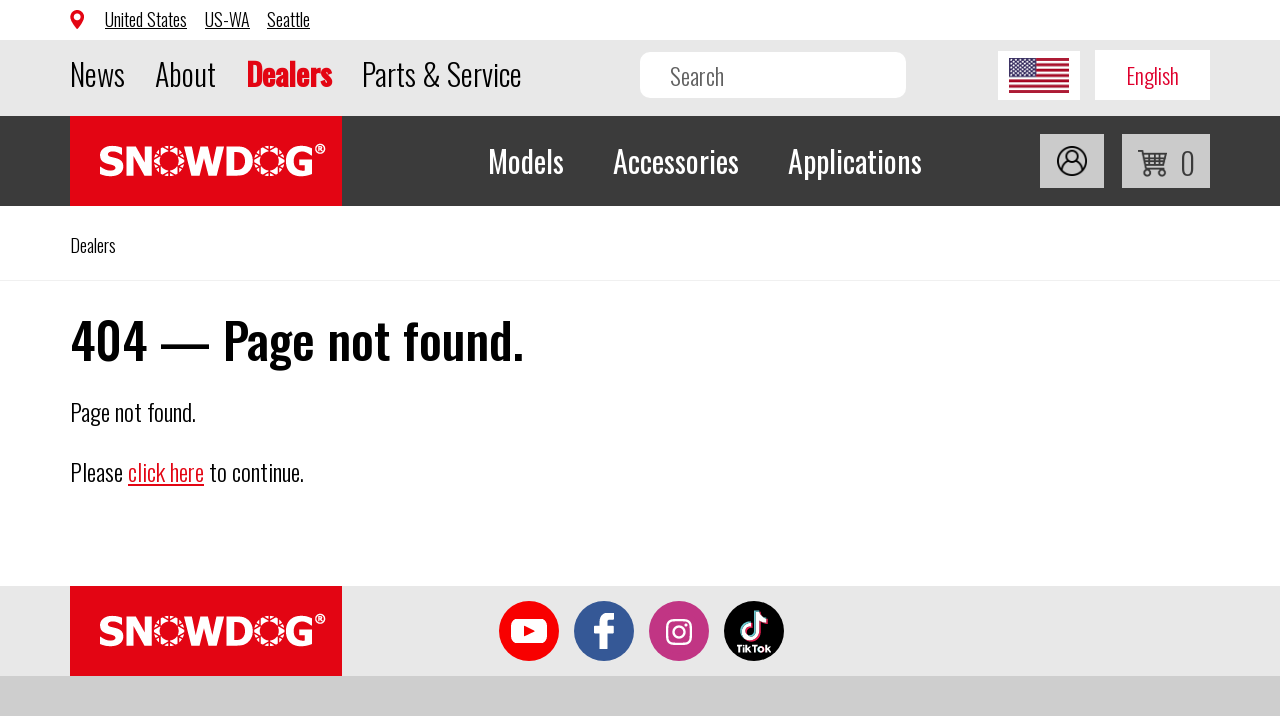

--- FILE ---
content_type: text/html; charset=UTF-8
request_url: https://snowdog.com/se/dealers/'%20%20%20web%20%20%20'
body_size: 14939
content:
<!DOCTYPE html>
<html lang="sv">
<!-- test -->

<head> <meta name="yandex-verification" content="0699df2a27d62156" />
	<!-- Global site tag (gtag.js) - Google Analytics -->
	<script async src="https://www.googletagmanager.com/gtag/js?id=UA-179315706-1"></script>
	<script>
		window.dataLayer = window.dataLayer || [];

		function gtag() {
			dataLayer.push(arguments);
		}
		gtag('js', new Date());

		gtag('config', 'UA-179315706-1');
	</script>
	<meta http-equiv="Content-Type" content="text/html; charset=utf-8" />
	<meta name="HandheldFriendly" content="true">
	<meta name="COOK" content="true">
	<meta name="viewport" content="width=device-width, initial-scale=1, maximum-scale=1, user-scalable=0">
	<!--[if lt IE 9]>
      <script src="https://oss.maxcdn.com/libs/html5shiv/3.7.0/html5shiv.js"></script>
      <script src="https://oss.maxcdn.com/libs/respond.js/1.4.2/respond.min.js"></script>
 <![endif]-->
	<link href="https://fonts.googleapis.com/css?family=Oswald:300,400,500&display=swap&subset=cyrillic" rel="stylesheet">
	<link rel="stylesheet" href="https://use.fontawesome.com/releases/v5.0.13/css/all.css" integrity="sha384-DNOHZ68U8hZfKXOrtjWvjxusGo9WQnrNx2sqG0tfsghAvtVlRW3tvkXWZh58N9jp" crossorigin="anonymous">

	<link href="/bitrix/templates/snowdog/images/fav.png" rel="shortcut icon">

	<meta property="og:image" content="https://snowdog.com/upload/iblock/cd5/sport_b420_mer_right_front.jpg">
	<title>404 — Page not found.</title>

			<script src="//api-maps.yandex.ru/2.1/?lang=ru_RU" type="text/javascript"></script>
	





















	<meta http-equiv="Content-Type" content="text/html; charset=UTF-8" />
<link href="https://cdn.jsdelivr.net/npm/suggestions-jquery@21.12.0/dist/css/suggestions.min.css" type="text/css"  rel="stylesheet" />
<link href="/bitrix/js/ui/design-tokens/dist/ui.design-tokens.css?173748396026358" type="text/css"  rel="stylesheet" />
<link href="/bitrix/js/ui/fonts/opensans/ui.font.opensans.css?17374839582555" type="text/css"  rel="stylesheet" />
<link href="/bitrix/js/main/popup/dist/main.popup.bundle.css?173772338329852" type="text/css"  rel="stylesheet" />
<link href="/bitrix/css/main/themes/blue/style.css?1737484019386" type="text/css"  rel="stylesheet" />
<link href="/bitrix/templates/snowdog/css/slick.css?17374840071751" type="text/css"  data-template-style="true"  rel="stylesheet" />
<link href="/bitrix/templates/snowdog/css/dopelessRotate.css?17374840079750" type="text/css"  data-template-style="true"  rel="stylesheet" />
<link href="/bitrix/templates/snowdog/css/jquery.formstyler.css?173748400712043" type="text/css"  data-template-style="true"  rel="stylesheet" />
<link href="/bitrix/templates/snowdog/css/jquery.fancybox.css?173748400718086" type="text/css"  data-template-style="true"  rel="stylesheet" />
<link href="/bitrix/panel/main/popup.css?173748404922696" type="text/css"  data-template-style="true"  rel="stylesheet" />
<link href="/bitrix/templates/snowdog/components/bitrix/menu/menu/style.css?1737484007581" type="text/css"  data-template-style="true"  rel="stylesheet" />
<link href="/bitrix/templates/snowdog/components/bitrix/search.title/search/style.css?17374840072108" type="text/css"  data-template-style="true"  rel="stylesheet" />
<link href="/bitrix/templates/snowdog/components/bitrix/sale.basket.basket.line/basket/style.css?17374840073946" type="text/css"  data-template-style="true"  rel="stylesheet" />
<link href="/bitrix/templates/snowdog/components/bitrix/catalog.section/catalogByHeader/style.css?17374840073808" type="text/css"  data-template-style="true"  rel="stylesheet" />
<link href="/bitrix/templates/snowdog/components/bitrix/catalog.section/catalogByHeader/themes/blue/style.css?1737484007825" type="text/css"  data-template-style="true"  rel="stylesheet" />
<link href="/bitrix/templates/snowdog/components/bitrix/breadcrumb/bread/style.css?1737484007585" type="text/css"  data-template-style="true"  rel="stylesheet" />
<link href="/bitrix/templates/snowdog/components/bitrix/menu/footer/style.css?1737484007581" type="text/css"  data-template-style="true"  rel="stylesheet" />
<link href="/bitrix/templates/snowdog/styles.css?1737484007670" type="text/css"  data-template-style="true"  rel="stylesheet" />
<link href="/bitrix/templates/snowdog/template_styles.css?176840180790941" type="text/css"  data-template-style="true"  rel="stylesheet" />
<script>if(!window.BX)window.BX={};if(!window.BX.message)window.BX.message=function(mess){if(typeof mess==='object'){for(let i in mess) {BX.message[i]=mess[i];} return true;}};</script>
<script>(window.BX||top.BX).message({"JS_CORE_LOADING":"Loading...","JS_CORE_WINDOW_CLOSE":"Close","JS_CORE_WINDOW_EXPAND":"Expand","JS_CORE_WINDOW_NARROW":"Restore","JS_CORE_WINDOW_SAVE":"Save","JS_CORE_WINDOW_CANCEL":"Cancel","JS_CORE_H":"h","JS_CORE_M":"m","JS_CORE_S":"s","JS_CORE_NO_DATA":"- No data -","JSADM_AI_HIDE_EXTRA":"Hide extra items","JSADM_AI_ALL_NOTIF":"All notifications","JSADM_AUTH_REQ":"Authentication is required!","JS_CORE_WINDOW_AUTH":"Log In","JS_CORE_IMAGE_FULL":"Full size","JS_CORE_WINDOW_CONTINUE":"Continue"});</script>

<script src="/bitrix/js/main/core/core.js?1737723371498062"></script>

<script>BX.Runtime.registerExtension({"name":"main.core","namespace":"BX","loaded":true});</script>
<script>BX.setJSList(["\/bitrix\/js\/main\/core\/core_ajax.js","\/bitrix\/js\/main\/core\/core_promise.js","\/bitrix\/js\/main\/polyfill\/promise\/js\/promise.js","\/bitrix\/js\/main\/loadext\/loadext.js","\/bitrix\/js\/main\/loadext\/extension.js","\/bitrix\/js\/main\/polyfill\/promise\/js\/promise.js","\/bitrix\/js\/main\/polyfill\/find\/js\/find.js","\/bitrix\/js\/main\/polyfill\/includes\/js\/includes.js","\/bitrix\/js\/main\/polyfill\/matches\/js\/matches.js","\/bitrix\/js\/ui\/polyfill\/closest\/js\/closest.js","\/bitrix\/js\/main\/polyfill\/fill\/main.polyfill.fill.js","\/bitrix\/js\/main\/polyfill\/find\/js\/find.js","\/bitrix\/js\/main\/polyfill\/matches\/js\/matches.js","\/bitrix\/js\/main\/polyfill\/core\/dist\/polyfill.bundle.js","\/bitrix\/js\/main\/core\/core.js","\/bitrix\/js\/main\/polyfill\/intersectionobserver\/js\/intersectionobserver.js","\/bitrix\/js\/main\/lazyload\/dist\/lazyload.bundle.js","\/bitrix\/js\/main\/polyfill\/core\/dist\/polyfill.bundle.js","\/bitrix\/js\/main\/parambag\/dist\/parambag.bundle.js"]);
</script>
<script>BX.Runtime.registerExtension({"name":"ui.design-tokens","namespace":"window","loaded":true});</script>
<script>BX.Runtime.registerExtension({"name":"main.pageobject","namespace":"window","loaded":true});</script>
<script>(window.BX||top.BX).message({"JS_CORE_LOADING":"Loading...","JS_CORE_WINDOW_CLOSE":"Close","JS_CORE_WINDOW_EXPAND":"Expand","JS_CORE_WINDOW_NARROW":"Restore","JS_CORE_WINDOW_SAVE":"Save","JS_CORE_WINDOW_CANCEL":"Cancel","JS_CORE_H":"h","JS_CORE_M":"m","JS_CORE_S":"s","JS_CORE_NO_DATA":"- No data -","JSADM_AI_HIDE_EXTRA":"Hide extra items","JSADM_AI_ALL_NOTIF":"All notifications","JSADM_AUTH_REQ":"Authentication is required!","JS_CORE_WINDOW_AUTH":"Log In","JS_CORE_IMAGE_FULL":"Full size","JS_CORE_WINDOW_CONTINUE":"Continue"});</script>
<script>BX.Runtime.registerExtension({"name":"window","namespace":"window","loaded":true});</script>
<script>BX.Runtime.registerExtension({"name":"ui.fonts.opensans","namespace":"window","loaded":true});</script>
<script>BX.Runtime.registerExtension({"name":"main.popup","namespace":"BX.Main","loaded":true});</script>
<script>BX.Runtime.registerExtension({"name":"popup","namespace":"window","loaded":true});</script>
<script>BX.Runtime.registerExtension({"name":"fx","namespace":"window","loaded":true});</script>
<script type="extension/settings" data-extension="currency.currency-core">{"region":"ru"}</script>
<script>BX.Runtime.registerExtension({"name":"currency.currency-core","namespace":"BX.Currency","loaded":true});</script>
<script>BX.Runtime.registerExtension({"name":"currency","namespace":"window","loaded":true});</script>
<script>(window.BX||top.BX).message({"LANGUAGE_ID":"sv","FORMAT_DATE":"DD\/MM\/YYYY","FORMAT_DATETIME":"DD\/MM\/YYYY HH:MI:SS","COOKIE_PREFIX":"BITRIX_SM","SERVER_TZ_OFFSET":"-21600","UTF_MODE":"Y","SITE_ID":"s7","SITE_DIR":"\/se\/","USER_ID":"","SERVER_TIME":1768409825,"USER_TZ_OFFSET":0,"USER_TZ_AUTO":"Y","bitrix_sessid":"86321422636eb3d53a3181707edceb62"});</script>


<script src="https://moderate.cleantalk.org/ct-bot-detector-wrapper.js"></script>
<script src="/bitrix/js/main/pageobject/pageobject.js?1737483969864"></script>
<script src="/bitrix/js/main/core/core_window.js?173748398198766"></script>
<script src="/bitrix/js/main/popup/dist/main.popup.bundle.js?1737723383117175"></script>
<script src="/bitrix/js/main/core/core_fx.js?173748398116888"></script>
<script src="/bitrix/js/currency/currency-core/dist/currency-core.bundle.js?17377233378800"></script>
<script src="/bitrix/js/currency/core_currency.js?17377233371181"></script>


<script src="/bitrix/templates/snowdog/js/jquery.js?1737484006378984"></script>
<script src="/bitrix/templates/snowdog/js/slick.min.js?173748400643881"></script>
<script src="/bitrix/templates/snowdog/js/dopelessRotate.js?173748400639743"></script>
<script src="/bitrix/templates/snowdog/js/jquery.formstyler.min.js?173748400618798"></script>
<script src="/bitrix/templates/snowdog/js/sticky-sidebar.js?173748400625532"></script>
<script src="/bitrix/templates/snowdog/js/imask.min.js?173748400651401"></script>
<script src="/bitrix/templates/snowdog/js/script.js?176417035450444"></script>
<script src="/bitrix/templates/snowdog/js/jquery.fancybox.min.js?173748400661486"></script>
<script src="/bitrix/components/bitrix/search.title/script.js?17374840299847"></script>
<script src="/bitrix/templates/snowdog/components/bitrix/sale.basket.basket.line/basket/script.js?17374840074656"></script>
<script src="/bitrix/templates/snowdog/components/bitrix/catalog.section/catalogByHeader/script.js?17374840077950"></script>
<script>var _ba = _ba || []; _ba.push(["aid", "ad636881942cde88b08c974cab9052bb"]); _ba.push(["host", "snowdog.com"]); (function() {var ba = document.createElement("script"); ba.type = "text/javascript"; ba.async = true;ba.src = (document.location.protocol == "https:" ? "https://" : "http://") + "bitrix.info/ba.js";var s = document.getElementsByTagName("script")[0];s.parentNode.insertBefore(ba, s);})();</script>


	<script src="https://cdn.jsdelivr.net/npm/suggestions-jquery@latest/dist/js/jquery.suggestions.min.js"></script>
	<link href="/bitrix/templates/snowdog/css/mobile.css?=" rel="stylesheet" type="text/css">
	<link rel="stylesheet" href="https://cdnjs.cloudflare.com/ajax/libs/OwlCarousel2/2.2.1/assets/owl.carousel.min.css">
	<link rel="stylesheet" href="https://cdnjs.cloudflare.com/ajax/libs/OwlCarousel2/2.2.1/assets/owl.theme.default.min.css">
	<script src="https://cdnjs.cloudflare.com/ajax/libs/OwlCarousel2/2.2.1/owl.carousel.min.js"></script>
	<script src="//code-ya.jivosite.com/widget/7gYPhN2jtD" async></script>
	<!-- Yandex.Metrika counter -->
	<script type="text/javascript" >
	(function(m,e,t,r,i,k,a){m[i]=m[i]||function(){(m[i].a=m[i].a||[]).push(arguments)};
	m[i].l=1*new Date();
	for (var j = 0; j < document.scripts.length; j++) {if (document.scripts[j].src === r) { return; }}
	k=e.createElement(t),a=e.getElementsByTagName(t)[0],k.async=1,k.src=r,a.parentNode.insertBefore(k,a)})
	(window, document, "script", "https://mc.yandex.ru/metrika/tag.js", "ym");

	ym(61062751, "init", {
			clickmap:true,
			trackLinks:true,
			accurateTrackBounce:true,
			webvisor:true
	});
	</script>
	<!-- /Yandex.Metrika counter -->
</head>

<body class="s7">
	<noscript><div><img src="https://mc.yandex.ru/watch/61062751" style="position:absolute; left:-9999px;" alt="" /></div></noscript>
		
		
	
	<!--GEOLOCATION-->
	<script>
		var openpop = false;
		var countycode = 'Other';
	</script>

	<script>
		function getCookie(name) {
			let matches = document.cookie.match(new RegExp(
				"(?:^|; )" + name.replace(/([\.$?*|{}\(\)\[\]\\\/\+^])/g, '\\$1') + "=([^;]*)"
			));
			return matches ? decodeURIComponent(matches[1]) : undefined;
		}
	</script>
		<style>
		.mfstyle {
			display: none;
		}
		
		@media (min-width: 1000px) {
			.region_choise_block{
				min-width: 680px;
			}
		}
		@media (max-width: 6000px) {

			.mfstyle {
				display: none;
				width: 700px;
				height: 400px;
				padding: 10px;
				margin: 5px;
				background: transparent;
			}

			.tablerow1 {
				width: 100%;
				margin: 0;
				text-align: center;
				padding-top: 70px;
				display: flex;

			}

			.tablerow2 {
				width: 100%;
				margin: 0;
				text-align: center;
				display: flex;

			}

			.countytext {
				text-align: right;
				position: relative;
				display: inline-block;
				margin-top: 3px;
				margin-bottom: 3px;
				width: 40%;
			}

			.countycont {
				position: relative;
				text-align: left;
				display: inline-block;
				margin-top: 3px;
				margin-bottom: 3px;
				vertical-align: middle;
				width: 50%;
				display: inline flow-root;
			}
		}

		@media (max-width: 800px) {

			.mfstyle {
				display: none;
				width: 90%;
				height: 70%;
				padding: 10px;
				margin: 5px;
				background: transparent;
			}

			.tablerow1 {
				width: 100%;
				margin: 0;
				text-align: center;
				padding-top: 20px;
				display: block;

			}

			.tablerow2 {
				width: 100%;
				margin: 0;
				text-align: center;
				display: block;

			}

			.countytext {
				text-align: center;
				position: relative;
				display: table-cell;
				margin-top: 3px;
				margin-bottom: 3px;
				width: 50%;
			}

			.countycont {
				position: inherit;
				text-align: left;
				margin-top: 3px;
				margin-bottom: 3px;
				vertical-align: middle;
				width: 50%;
				display: initial;
			}
		}

		.language2020 {
			display: inline-block;
			vertical-align: middle;
			text-align: right;
			position: relative;
		}

		.language2020 .current {
			color: #df002d;
			font-size: 30px;
			font-weight: 300;
		}

		.language2020 .lang.current {
			position: relative;
			padding: 0px 10px;
		}

		.language2020 .lang.current span {
			font-size: 26px;
			background: #fff;
			padding: 10px 25px 10px 25px;
			display: inline-block;
			vertical-align: middle;
		}

		.langBox2020 {
			position: absolute;
			background: #e8e8e8;
			padding: 10px;
			border-radius: 7px 7px 7px 7px;
			box-shadow: 2px 2px 2px 0px rgba(0, 0, 0, 0.55);
			display: none;
			top: -50px;
			text-align: left;
			left: -90px;
			z-index: 9999999;
			width: 420px;
		}

		.language2020 .lang.EN:before,
		.language2020 .lang.US:before,
		.language2020>.lang.s1:before,
		.language2020 .langBox2020 .lang.s1 a:before {
			position: relative;
			display: inline-block;
			vertical-align: middle;
			margin-right: 15px;
			text-align: center;
			content: '';
			background: #fff url(/bitrix/templates/snowdog/images/us.png) no-repeat center center;
			width: 60px;
			height: 35px;
			padding: 7px 10px;
			left: 0;
			top: 0;
		}

		.language2020 .lang.CA:before,
		.language2020 .lang.FR:before,
		.language2020>.lang.s2:before,
		.language2020>.lang.s2:before,
		.language2020 .langBox2020 .lang.s2 a:before,
		.language2020 .langBox2020 .lang.s2 a:before {
			position: relative;
			display: inline-block;
			vertical-align: middle;
			text-align: center;
			margin-right: 15px;
			content: '';
			background: #fff url(/bitrix/templates/snowdog/images/ca.png) no-repeat center center;
			width: 60px;
			height: 35px;
			padding: 7px 10px;
			left: 0;
			top: 0;
		}

		.language2020 .lang.CA:before,
		.language2020 .lang.FR:before,
		.language2020>.lang.s4:before,
		.language2020>.lang.s4:before,
		.language2020 .langBox2020 .lang.s4 a:before,
		.language2020 .langBox2020 .lang.s4 a:before {
			position: relative;
			display: inline-block;
			vertical-align: middle;
			margin-right: 15px;
			text-align: center;
			content: '';
			background: #fff url(/bitrix/templates/snowdog/images/other.png) no-repeat center center;
			width: 60px;
			height: 35px;
			padding: 7px 10px;
			left: 0;
			top: 0;
		}

		.language2020 .lang.EU:before,
		.language2020>.lang.s3:before,
		.language2020 .langBox2020 .lang.s3 a:before {
			position: relative;
			display: inline-block;
			vertical-align: middle;
			margin-right: 15px;
			content: '';
			background: #fff url(/bitrix/templates/snowdog/images/eu.png) no-repeat center center;
			width: 60px;
			height: 35px;
			padding: 7px 10px;
			left: 0;
			top: 0;
		}

		.language2020 .lang.IT:before,
		.language2020>.lang.s5:before,
		.language2020 .langBox2020 .lang.s5 a:before {
			position: relative;
			display: inline-block;
			vertical-align: middle;
			margin-right: 15px;
			content: '';
			background: #fff url(/bitrix/templates/snowdog/images/it.png) no-repeat center center;
			width: 60px;
			height: 35px;
			padding: 7px 10px;
			left: 0;
			top: 0;
		}

		.language2020 .lang.FI:before,
		.language2020>.lang.s6:before,
		.language2020 .langBox2020 .lang.s6 a:before {
			position: relative;
			display: inline-block;
			vertical-align: middle;
			margin-right: 15px;
			content: '';
			background: #fff url(/bitrix/templates/snowdog/images/fi.png) no-repeat center center;
			width: 60px;
			height: 35px;
			padding: 7px 10px;
			left: 0;
			top: 0;
		}

		.language2020 .lang.SE:before,
		.language2020>.lang.s7:before,
		.language2020 .langBox2020 .lang.s7 a:before {
			position: relative;
			display: inline-block;
			vertical-align: middle;
			margin-right: 15px;
			content: '';
			background: #fff url(/bitrix/templates/snowdog/images/se.png) no-repeat center center;
			width: 60px;
			height: 35px;
			padding: 7px 10px;
			left: 0;
			top: 0;
		}

		.language2020 .lang.NW:before,
		.language2020>.lang.s8:before,
		.language2020 .langBox2020 .lang.s8 a:before {
			position: relative;
			display: inline-block;
			vertical-align: middle;
			margin-right: 15px;
			content: '';
			background: #fff url(/bitrix/templates/snowdog/images/no.png) no-repeat center center;
			width: 60px;
			height: 35px;
			padding: 7px 10px;
			left: 0;
			top: 0;
		}

		.language2020 .lang.DA:before,
		.language2020>.lang.s9:before,
		.language2020 .langBox2020 .lang.s9 a:before {
			position: relative;
			display: inline-block;
			vertical-align: middle;
			margin-right: 15px;
			content: '';
			background: #fff url(/bitrix/templates/snowdog/images/da.png) no-repeat center center;
			width: 60px;
			height: 35px;
			padding: 7px 10px;
			left: 0;
			top: 0;
		}

		.language2020 .lang.CZ:before,
		.language2020>.lang.t1:before,
		.language2020 .langBox2020 .lang.t1 a:before {
			position: relative;
			display: inline-block;
			vertical-align: middle;
			margin-right: 15px;
			content: '';
			background: #fff url(/bitrix/templates/snowdog/images/cz.png) no-repeat center center;
			width: 60px;
			height: 35px;
			padding: 7px 10px;
			left: 0;
			top: 0;
		}

		.language2020 .lang.SK:before,
		.language2020>.lang.t2:before,
		.language2020 .langBox2020 .lang.t2 a:before {
			position: relative;
			display: inline-block;
			vertical-align: middle;
			margin-right: 15px;
			content: '';
			background: #fff url(/bitrix/templates/snowdog/images/sk.png) no-repeat center center;
			width: 60px;
			height: 35px;
			padding: 7px 10px;
			left: 0;
			top: 0;
		}

		.language2020 .lang.PL:before,
		.language2020>.lang.t3:before,
		.language2020 .langBox2020 .lang.t3 a:before {
			position: relative;
			display: inline-block;
			vertical-align: middle;
			margin-right: 15px;
			content: '';
			background: #fff url(/bitrix/templates/snowdog/images/pl.png) no-repeat center center;
			width: 60px;
			height: 35px;
			padding: 7px 10px;
			left: 0;
			top: 0;
		}

		.language2020 .lang.DE:before,
		.language2020>.lang.t4:before,
		.language2020 .langBox2020 .lang.t4 a:before {
			position: relative;
			display: inline-block;
			vertical-align: middle;
			margin-right: 15px;
			content: '';
			background: #fff url(/bitrix/templates/snowdog/images/de.png) no-repeat center center;
			width: 60px;
			height: 35px;
			padding: 7px 10px;
			left: 0;
			top: 0;
		}

		.language2020 .lang.ES:before,
		.language2020>.lang.t5:before,
		.language2020 .langBox2020 .lang.t5 a:before {
			position: relative;
			display: inline-block;
			vertical-align: middle;
			margin-right: 15px;
			content: '';
			background: #fff url(/bitrix/templates/snowdog/images/es.gif) no-repeat center center;
			width: 60px;
			height: 35px;
			padding: 7px 10px;
			left: 0;
			top: 0;
		}

		.language2020 .lang.EU:before,
		.language2020>.lang.s4:before,
		.language2020 .langBox2020 .lang.s4 a:before {
			position: relative;
			display: inline-block;
			vertical-align: middle;
			margin-right: 15px;
			content: '';
			background: #fff url(/bitrix/templates/snowdog/images/other.png) no-repeat center center;
			width: 60px;
			height: 35px;
			padding: 7px 10px;
			left: 0;
			top: 0;
		}

		.langBox2020 span {
			background: #fff;
			padding: 10px 8px;
			display: inline-block;
			vertical-align: middle;
			font-size: 20px;
		}

		.langBox2020>div {
			margin: 0 0 10px;
		}

		.langBox2020>div:last-child {
			margin: 0;
		}

		@media (max-width: 768px) {

			.wrapper-top {
				max-width: 1140px;
				margin: 0 auto;
				padding: 0 15px;
				text-shadow: none;
				color: #000;
			}

			.wrapper-top h1 {
				text-shadow: none;
				color: #000;
			}

			.wrapper-top span {
				text-shadow: none;
				color: #3b3b3b;
			}


			#videocontent {
				display: none;
			}

			.langBox2020 {
				position: absolute;
				background: #e8e8e8;
				padding: 10px;
				border-radius: 7px 7px 7px 7px;
				box-shadow: 2px 2px 2px 0px rgba(0, 0, 0, 0.55);
				display: none;
				top: -50px;
				text-align: left;
				left: 10px;
				z-index: 9999999;
				width: 220px;
			}

		}

		@media (min-width: 769px) {

			#videocontent {
				display: block;
			}
		}
	</style>
	
	
	
	<script async>
		function ChangeGeo(Element) {
			let name = "BITRIX_SM_VISITOR_GEO";
			let value = Element;
			var d = new Date;
			d.setTime(d.getTime() + 3600 * 24 * 7);
			document.cookie = name + "=" + encodeURIComponent(value) + ";path=/;expires=" + d.toGMTString();
			return true;
		}
	</script>



	<div id="modal-form" class="mfstyle">

		<div class="region_choise_block" style="
				background: #e8e8e8;
				padding: 10px;
				border-radius: 7px 7px 7px 7px;
				box-shadow: 2px 2px 2px 0px rgba(0,0,0,0.55);
				left: 10px;
				right: -10px;
				top: 80px;
				text-align: center;
			display: table;
			vertical-align: middle;
			width:100%;
			height:100%;">

			<div class="tablerow1">
				<div class="countytext">
					<span style="margin: 0 0 10px;text-align: inherit;padding: 0;margin: 0 0 30px;
				font-family: 'Oswald', sans-serif;font-size: 30px;
				line-height: 40px;color: #000;
				font-weight: 400;"> Your region: </span>
				</div>


				<div class="countycont">
					<div class="language2020" id="language2020">


						<div class="language2020 lang current s4" id="selectlang"><a href="#"><span>Other</span></a></div>						<div class="langBox2020" id="langBox2020" style="display: none;">
							<div class="lang s1" id="selectUS" style="display: inline-block;/*width: 20%;*/"><a href="#">
									<!--<span>USA</span>-->
								</a></div>
							<div class="lang s2" id="selectCA" style="display: inline-block;/*width: 20%;*/"><a href="#">
									<!--<span>Canada</span>-->
								</a></div>
							<div class="lang s3" id="selectEU" style="display: inline-block;/*width: 20%;*/"><a href="#">
									<!--<span>EU</span>-->
								</a></div>
							<div class="lang s5" id="selectIT" style="display: inline-block;/*width: 20%;*/"><a href="#">
									<!--<span>Italia--></span>
								</a></div>
							<div class="lang s6" id="selectFI" style="display: inline-block;/*width: 20%;*/"><a href="#">
									<!--<span>Finland</span>-->
								</a></div>
							<div class="lang s7" id="selectSE" style="display: inline-block;/*width: 20%;*/"><a href="#">
									<!--<span>Sweden</span>-->
								</a></div>
							<div class="lang s8" id="selectNW" style="display: inline-block;/*width: 20%;*/"><a href="#">
									<!--<span>Norway</span>-->
								</a></div>
							<div class="lang s9" id="selectDA" style="display: inline-block;/*width: 20%;*/"><a href="#">
									<!--<span>Denmark</span>-->
								</a></div>
							<div class="lang t1" id="selectCZ" style="display: inline-block;/*width: 20%;*/"><a href="#">
									<!--<span>Czech</span>-->
								</a></div>
							<div class="lang t2" id="selectSK" style="display: inline-block;/*width: 20%;*/"><a href="#">
									<!--<span>Slovakia</span>-->
								</a></div>
							<div class="lang t3" id="selectPL" style="display: inline-block;/*width: 20%;*/"><a href="#">
									<!--<span>Poland</span>-->
								</a></div>
							<div class="lang t4" id="selectDE" style="display: inline-block;/*width: 20%;*/"><a href="#">
									<!--<span>Germany</span>-->
								</a></div>
							<div class="lang t5" id="selectES" style="display: inline-block;/*width: 20%;*/"><a href="#">
									<!--<span>South America</span>-->
								</a></div>
							<div class="lang s4" id="selectO" style="display: inline-block;/*width: 20%;*/"><a href="#">
									<!--<span>Other</span>-->
								</a></div>
						</div>
					</div>
				</div>

			</div>

			<div class="tablerow2">
				<div class="countytext">
					<span style="margin: 0 0 10px;text-align: inherit;padding: 0;margin: 0 0 30px;
font-family: 'Oswald', sans-serif;font-size: 30px;
line-height: 60px;color: #000;
font-weight: 400;"> Your language:</span>
				</div>

				<div class="countycont">

					<a id="englink" class="btn btn-black btn-sm lngen" style="margin: 10px;padding: 10px 10px;" href="#" onclick="return ChangeGeo("US");return true;">English</a><a id="lngfr" class="btn btn-default btn-buy btn-sm lngfr" href="#" style="margin: 10px;padding: 10px 10px;display: none;" onclick="return ChangeGeo("US");return true;">French</a>
				</div>
			</div>
			<div style="padding-bottom: 20px;">

				<a class="btn btn-black btn-sm" id="okbut" href="https://snowdog.com/" onclick="return ChangeGeo("Other");return true;" style="padding: 10px 30px 10px 30px;">OK</a>
			</div>
						<span style="font-size: 18px;font-weight: 200;color: #3b3b3b;margin-left: 4px;display:none;">
				Last time you chose:  </span>
		</div>
	</div>


		<a data-fancybox data-src="#modal-form" href="javascript:;" id="clickgeo" class="clickgeo" style="display:none;">
		FORM TEST GEO
	</a>
		<script>
		$(function() {
			$('#okbut').on('click', function() {
				let name = "BITRIX_SM_VISITOR_GEO";
				let value = document.getElementById('okbut').href;
				var d = new Date;
				d.setTime(d.getTime() + 3600 * 24 * 7 * 40 * 24);
				document.cookie = name + "=" + encodeURIComponent(value) + ";path=/;expires=" + d.toGMTString();
			})
		});
	</script>

	<script>
		$(function() {
			$('#englink').on('click', function() {
				// alert(document.getElementById('selectlang').getAttribute('class'));
				document.getElementById('englink').className = 'btn btn-black btn-sm lngen';
				document.getElementById('lngfr').className = 'btn btn-default btn-sm lngfr';

				if (document.getElementById('lngfr').innerHTML == 'Finnish') {
					document.getElementById('okbut').href = '/eu/';
				}
				if (document.getElementById('lngfr').innerHTML == 'Swedish') {
					document.getElementById('okbut').href = '/eu/';
				}
				if (document.getElementById('lngfr').innerHTML == 'Italian') {
					document.getElementById('okbut').href = '/eu/';
				}
				if (document.getElementById('lngfr').innerHTML == 'Norwegian') {
					document.getElementById('okbut').href = '/eu/';
				}
				if (document.getElementById('lngfr').innerHTML == 'Danish') {
					document.getElementById('okbut').href = '/eu/';
				}
				if (document.getElementById('lngfr').innerHTML == 'Czech') {
					document.getElementById('okbut').href = '/eu/';
				}
				if (document.getElementById('lngfr').innerHTML == 'Slovak') {
					document.getElementById('okbut').href = '/eu/';
				}
				if (document.getElementById('lngfr').innerHTML == 'Polish') {
					document.getElementById('okbut').href = '/eu/';
				}
				if (document.getElementById('lngfr').innerHTML == 'German') {
					document.getElementById('okbut').href = '/eu/';
				}
				if (document.getElementById('lngfr').innerHTML == 'Spanish') {
					document.getElementById('okbut').href = '/';
				}
				if (document.getElementById('selectlang').getAttribute('class') == 'language2020 lang current s1') {
					document.getElementById('okbut').href = 'https://snowdog.com/';
				}
				if (document.getElementById('selectlang').getAttribute('class') == 'language2020 lang current s2') {
					document.getElementById('okbut').href = '/ca/';
				}
				if (document.getElementById('selectlang').getAttribute('class') == 'language2020 lang current s3') {
					document.getElementById('okbut').href = '/eu/';
				}

				if (document.getElementById('selectlang').getAttribute('class') == 'language2020 lang current s4') {
					document.getElementById('okbut').href = 'https://snowdog.com/';
				}
			})
		});
	</script>

	<script>
		$(function() {

			$('#lngfr').on('click', function() {
				document.getElementById('englink').className = 'btn btn-default btn-sm lngen';
				document.getElementById('lngfr').className = 'btn btn-black btn-sm lngfr';
				if (document.getElementById('lngfr').innerHTML == 'Norwegian') {
					document.getElementById('okbut').href = '/nw/';
				}
				if (document.getElementById('lngfr').innerHTML == 'Danish') {
					document.getElementById('okbut').href = '/da/';
				}

				if (document.getElementById('lngfr').innerHTML == 'Czech') {
					document.getElementById('okbut').href = '/cz/';
				}

				if (document.getElementById('lngfr').innerHTML == 'Slovak') {
					document.getElementById('okbut').href = '/sk/';
				}
				if (document.getElementById('lngfr').innerHTML == 'Polish') {
					document.getElementById('okbut').href = '/pl/';
				}
				if (document.getElementById('lngfr').innerHTML == 'German') {
					document.getElementById('okbut').href = '/de/';
				}
				if (document.getElementById('lngfr').innerHTML == 'Spanish') {
					document.getElementById('okbut').href = '/es/';
				}
				if (document.getElementById('lngfr').innerHTML == 'Swedish') {
					document.getElementById('okbut').href = '/se/';
				}

				if (document.getElementById('lngfr').innerHTML == 'Italian') {
					document.getElementById('okbut').href = '/it/';
				}

				if (document.getElementById('lngfr').innerHTML == 'Finnish') {
					document.getElementById('okbut').href = '/fi/';
				}

				if (document.getElementById('lngfr').innerHTML == 'French') {
					document.getElementById('okbut').href = '/ca-fr/';
				}
			})
		});
	</script>



	<script>
		$(function() {
			$('#language2020').on('click', function() {
				if (openpop) {
					document.getElementById('langBox2020').style.display = 'none';
					openpop = false;
				} else {
					document.getElementById('langBox2020').style.display = 'block';
					openpop = true;
				}
			})
			$('#selectEU').on('click', function() {
				document.getElementById('selectlang').className = 'language2020 lang current s3';
				//document.getElementById('selectlang').InnerHTML = '<a href="#"><span>EU</span></a>';
				$('#selectlang').html('<a href="#"><span>EU</span></a>');
				$('.lngfr').css('display', 'none')
				document.getElementById('okbut').href = '/eu/';
			})

			$('#selectIT').on('click', function() {
				//alert('1');
				document.getElementById('selectlang').className = 'language2020 lang current s5';
				//document.getElementById('selectlang').InnerHTML = '<a href="#"><span>Italia</span></a>';
				$('#selectlang').html('<a href="#"><span>Italia, Switzerland</span></a>');
				//$('#lngfr').style.display='block';
				//$('#lngfr').css('display','block');
				$('.lngfr').css('display', 'inline-block');
				//$('.lngfr').innerHTML = 'Italian';
				document.getElementById('lngfr').innerHTML = 'Italian';
				document.getElementById('englink').className = 'btn btn-default btn-sm lngen';
				document.getElementById('lngfr').className = 'btn btn-black btn-sm lngfr';

				//$('#lngfr').innerHTML('Italian');
				//$( '#lngfr' ).html('<a id="lngfr" class="btn btn-default btn-buy btn-sm lngfr" href="#" style="margin: 10px;padding: 10px 10px;" onclick="return ChangeGeo("IT");return="" true;"="">Italian</a>');
				//$('#lngfr').css('display','block')
				//document.getElementById('lngfr').style.display='block';
				//document.getElementById('okbut').href = '/it/'
				document.getElementById('okbut').href = '/it/';
			})

			$('#selectFI').on('click', function() {
				document.getElementById('selectlang').className = 'language2020 lang current s6';
				//document.getElementById('selectlang').InnerHTML = '<a href="#"><span>Finland</span></a>';
				$('#selectlang').html('<a href="#"><span>Finnish</span></a>');
				$('.lngfr').css('display', 'inline-block');
				document.getElementById('lngfr').innerHTML = 'Finnish';
				document.getElementById('englink').className = 'btn btn-default btn-sm lngen';
				document.getElementById('lngfr').className = 'btn btn-black btn-sm lngfr';

				//$('.lngfr').css('display','none');
				document.getElementById('okbut').href = '/fi/';
			})


			$('#selectSE').on('click', function() {
				document.getElementById('selectlang').className = 'language2020 lang current s7';
				//document.getElementById('selectlang').InnerHTML = '<a href="#"><span>Sweden</span></a>';
				$('#selectlang').html('<a href="#"><span>Sweden</span></a>');
				$('.lngfr').css('display', 'inline-block');
				document.getElementById('lngfr').innerHTML = 'Swedish';
				document.getElementById('englink').className = 'btn btn-default btn-sm lngen';
				document.getElementById('lngfr').className = 'btn btn-black btn-sm lngfr';

				//$('.lngfr').css('display','none');
				document.getElementById('okbut').href = '/se/';
			})
			$('#selectNW').on('click', function() {
				document.getElementById('selectlang').className = 'language2020 lang current s8';
				//document.getElementById('selectlang').InnerHTML = '<a href="#"><span>Norway</span></a>';
				$('#selectlang').html('<a href="#"><span>Norway</span></a>');
				//$('.lngfr').css('display','none');
				$('.lngfr').css('display', 'inline-block');
				document.getElementById('lngfr').innerHTML = 'Norwegian';
				document.getElementById('englink').className = 'btn btn-default btn-sm lngen';
				document.getElementById('lngfr').className = 'btn btn-black btn-sm lngfr';

				document.getElementById('okbut').href = '/nw/';
			})
			$('#selectDA').on('click', function() {
				document.getElementById('selectlang').className = 'language2020 lang current s9';
				//document.getElementById('selectlang').InnerHTML = '<a href="#"><span>Denmark</span></a>';
				$('#selectlang').html('<a href="#"><span>Denmark</span></a>');
				//$('.lngfr').css('display','none');
				$('.lngfr').css('display', 'inline-block');
				document.getElementById('lngfr').innerHTML = 'Danish';
				document.getElementById('englink').className = 'btn btn-default btn-sm lngen';
				document.getElementById('lngfr').className = 'btn btn-black btn-sm lngfr';

				document.getElementById('okbut').href = '/da/';
			})
			$('#selectCZ').on('click', function() {
				document.getElementById('selectlang').className = 'language2020 lang current t1';
				//document.getElementById('selectlang').InnerHTML = '<a href="#"><span>Czech</span></a>';
				$('#selectlang').html('<a href="#"><span>Czech</span></a>');
				//$('.lngfr').css('display','none');
				$('.lngfr').css('display', 'inline-block');
				document.getElementById('lngfr').innerHTML = 'Czech';
				document.getElementById('englink').className = 'btn btn-default btn-sm lngen';
				document.getElementById('lngfr').className = 'btn btn-black btn-sm lngfr';

				document.getElementById('okbut').href = '/cz/';
			})
			$('#selectSK').on('click', function() {
				document.getElementById('selectlang').className = 'language2020 lang current t2';
				//document.getElementById('selectlang').InnerHTML = '<a href="#"><span>Slovakia</span></a>';
				$('#selectlang').html('<a href="#"><span>Slovakia</span></a>');
				//$('.lngfr').css('display','none');
				$('.lngfr').css('display', 'inline-block');
				document.getElementById('lngfr').innerHTML = 'Slovak';
				document.getElementById('englink').className = 'btn btn-default btn-sm lngen';
				document.getElementById('lngfr').className = 'btn btn-black btn-sm lngfr';

				document.getElementById('okbut').href = '/sk/';
			})
			$('#selectPL').on('click', function() {
				document.getElementById('selectlang').className = 'language2020 lang current t3';
				//document.getElementById('selectlang').InnerHTML = '<a href="#"><span>Poland</span></a>';
				$('#selectlang').html('<a href="#"><span>Poland</span></a>');
				//$('.lngfr').css('display','none');
				$('.lngfr').css('display', 'inline-block');
				document.getElementById('lngfr').innerHTML = 'Polish';
				document.getElementById('englink').className = 'btn btn-default btn-sm lngen';
				document.getElementById('lngfr').className = 'btn btn-black btn-sm lngfr';

				document.getElementById('okbut').href = '/pl/';
			})
			$('#selectDE').on('click', function() {
				document.getElementById('selectlang').className = 'language2020 lang current t4';
				//document.getElementById('selectlang').InnerHTML = '<a href="#"><span>Germany</span></a>';
				$('#selectlang').html('<a href="#"><span>Germany</span></a>');
				//$('.lngfr').css('display','none');
				$('.lngfr').css('display', 'inline-block');
				document.getElementById('lngfr').innerHTML = 'German';
				document.getElementById('englink').className = 'btn btn-default btn-sm lngen';
				document.getElementById('lngfr').className = 'btn btn-black btn-sm lngfr';

				document.getElementById('okbut').href = '/de/';
			})
			$('#selectES').on('click', function() {
				document.getElementById('selectlang').className = 'language2020 lang current t5';
				//document.getElementById('selectlang').InnerHTML = '<a href="#"><span>South America</span></a>';
				$('#selectlang').html('<a href="#"><span>South America</span></a>');
				//$('.lngfr').css('display','none');
				$('.lngfr').css('display', 'inline-block');
				document.getElementById('lngfr').innerHTML = 'Spanish';
				document.getElementById('englink').className = 'btn btn-default btn-sm lngen';
				document.getElementById('lngfr').className = 'btn btn-black btn-sm lngfr';

				document.getElementById('okbut').href = '/es/';
			})
			$('#selectUS').on('click', function() {
				// alert('us');
				document.getElementById('selectlang').className = 'language2020 lang current s1';
				$('#selectlang').html('<a href="#"><span>USA</span></a>');
				//openpop = flase;
				document.getElementById('okbut').href = '/';
				$('.lngfr').css('display', 'none')
			})

			$('#selectCA').on('click', function() {
				document.getElementById('selectlang').className = 'language2020 lang current s2';
				$('#selectlang').html('<a href="#"><span>Canada</span></a>');
				$('.lngfr').css('display', 'inline-block');
				document.getElementById('lngfr').innerHTML = 'French';
				document.getElementById('okbut').href = '/ca/';

			})
			$('#selectO').on('click', function() {
				$('.lngfr').css('display', 'none');
				document.getElementById('selectlang').className = 'language2020 lang current s4';
				$('#selectlang').html('<a href="#"><span>Other</span></a>');
				document.getElementById('okbut').href = 'https://snowdog.com/';
			})

		});
	</script>

	<!--END GEOLOCATION-->
	<!--Header-->
	<!-- <p style="text-align: center; margin: 10px 0px 10px 0px;">The old version visit <a href="http://old.snowdog.com">here</a></p>	-->

	<header>
					<div class="u_top">
								<div class="wrapper">
									</div>
			</div>
							<script>
					$(function(){
						$.ajax({
							url:'/ajax/geo_ajax.php',
							data:{
								task: 'anotherTry',
								ip: '3.134.88.197',
								curDir: '/se/dealers/&#039;   web   &#039;'
							},
							type: "POST",
							dataType:'json',
							beforeSend:function(){
								//$('#loadAjax').html('<img src="/ajax/loading.gif" alt="">');
							},
							success:function(data){
								console.log(data);
								location.href=data.dir;
							}
						});
					});
				</script>
							<div class="headerTop">
			<div class="wrapper">
				<nav class="navTop">
						<ul>
		
			
			
								
																			<li data-id="item1">
											<a href="/se/about/news/" class="" data-id="item1" >
												Nyheter											</a>
										</li>
									
								
							
							
						
			
			
									<li data-id="item2"  class="disabled" ><a href="/se/about/" class="">Om oss</a>
						<ul class="subMenu" id="item2">
						
							
							
						
			
			
								
																			<li data-id="item3" class="">
											<a href="/se/about/reviews/" data-id="item3" >
																								Feedback											</a>
										</li>
									
								
							
							
						
			
			
								
																			<li data-id="item4" class="">
											<a href="/se/about/video/" data-id="item4" >
																								Video											</a>
										</li>
									
								
							
							
						
			
			
								
																			<li data-id="item5" class="">
											<a href="/se/about/contacts/" data-id="item5" >
																								Kontakta oss											</a>
										</li>
									
								
							
							
						
							</ul></li>			
			
									<li data-id="item6"  class="disabled" ><a href="/se/dealers/" class="selected"><b>Återförsäljare</b></a>
						<ul class="subMenu" id="item6">
						
							
							
						
			
			
								
																			<li data-id="item7" class="">
											<a href="/se/dealers/" data-id="item7" >
																								Hitta din återförsäljare											</a>
										</li>
									
								
							
							
						
			
			
								
																			<li data-id="item8" class="">
											<a href="/se/dealers/become-a-dealer/" data-id="item8" >
																								Bli återförsäljare											</a>
										</li>
									
								
							
							
						
			
			
								
																			<li data-id="item9" class="">
											<a href="" data-id="item9" >
																								<a href="https://dealer.snowdog.com/" target="_blank">Login Återförsäljare</a>											</a>
										</li>
									
								
							
							
						
							</ul></li>			
			
									<li data-id="item10"  class="disabled" ><a href="/se/service/" class="">Kundservice</a>
						<ul class="subMenu" id="item10">
						
							
							
						
			
			
								
																			<li data-id="item11" class="">
											<a href="/se/service/manuals/" data-id="item11" >
																								Bruksanvisning											</a>
										</li>
									
								
							
							
						
			
			
								
																			<li data-id="item12" class="">
											<a href="/se/service/faq/" data-id="item12" >
																								Vanliga frågor & svar											</a>
										</li>
									
								
							
							
						
			
			
								
																			<li data-id="item13" class="">
											<a href="/se/service/parts/" data-id="item13" >
																								Reservdelar											</a>
										</li>
									
								
							
							
						
													</ul></li>												<div class="saleBox"></div>
								</ul>
											</nav>
				<div class="search">
						<div id="title-search">
	<form action="/se/search/">
		<input id="search" type="text" name="q" value="" size="40" placeholder="Search" maxlength="50" autocomplete="off" />
	</form>
	</div>
<script>
	/*BX.ready(function(){
		new JCTitleSearch({
			'AJAX_PAGE' : '/se/dealers/\'%20%20%20web%20%20%20\'',
			'CONTAINER_ID': 'title-search',
			'INPUT_ID': 'title-search-input',
			'MIN_QUERY_LEN': 2
		});
	});*/
</script>
				</div>
				<div class="language lala">
													<div class="lang current s7"><span>Swedish</span></div>
<div class="langBox" >
							<div class="lang s3"><a href="/eu/dealers/&#039;   web   &#039;"><span>English (EU)</span></a></div>
		
		
						<div class="lang s5"><a href="/it/dealers/&#039;   web   &#039;"><span>Italian</span></a></div>
		
		
						<div class="lang s6"><a href="/fi/dealers/&#039;   web   &#039;"><span>Finnish</span></a></div>
		
		
			
		
						<div class="lang s8"><a href="/nw/dealers/&#039;   web   &#039;"><span>Norwegian</span></a></div>
		
		
						<div class="lang s9"><a href="/da/dealers/&#039;   web   &#039;"><span>Danish</span></a></div>
		
		
						<div class="lang t1"><a href="/cz/dealers/&#039;   web   &#039;"><span>Czech</span></a></div>
		
		
						<div class="lang t3"><a href="/pl/dealers/&#039;   web   &#039;"><span>Polish</span></a></div>
		
		
						<div class="lang t4"><a href="/de/dealers/&#039;   web   &#039;"><span>German</span></a></div>
		
		
	</div>
				</div>
			</div>
		</div>
		<div class="headerBottom">
			<div class="wrapper">
				<div class="logo">
					<a href="/se/"><img src="/upload/snowdog_logo.png"></a>
				</div>
				<nav class="menu">
					<ul class="menu__list">
				<li>
			<a data-id="1" href="#" class="menu__link">Modeller</a>
		</li>
			<li>
			<a data-id="2" href="/se/catalog/accessories/" class="menu__link">Tillbehör</a>
		</li>
			<li>
			<a data-id="3" href="/se/applications/" class="menu__link">Applikationer</a>
		</li>
	</ul>				</nav>
				<div class="personal">
					<a href="/personal/client/" class="bx_small_cart">
						<img src="/bitrix/templates/snowdog/images/personal.png" alt="">
					</a>
				</div>
				<div class="basket">
										
<script>
	var bx_basket1 = new BitrixSmallCart;
</script>

<div id="bx_basket1" class="bx-basket bx-opener">
	<!--'start_frame_cache_bx_cart_block'-->
<div class="bx_small_cart">
<a href="/se/personal/cart/">
	<span class="icon_cart"></span>
				<span class="bx-cart-text">0</span>
	</a>
			</div>
<!--'end_frame_cache_bx_cart_block'--></div>

<script>
	bx_basket1.siteId       = 's7';
	bx_basket1.cartId       = 'bx_basket1';
	bx_basket1.ajaxPath     = '/bitrix/components/bitrix/sale.basket.basket.line/ajax.php';
	bx_basket1.templateName = 'basket';
	bx_basket1.arParams     =  {'HIDE_ON_BASKET_PAGES':'Y','PATH_TO_BASKET':'/se/personal/cart/','PATH_TO_ORDER':'/se/personal/order/make/','PATH_TO_PERSONAL':'/se/personal/','PATH_TO_PROFILE':'/se/personal/','PATH_TO_REGISTER':'/se/login/','POSITION_FIXED':'N','POSITION_HORIZONTAL':'right','POSITION_VERTICAL':'top','SHOW_AUTHOR':'N','SHOW_DELAY':'N','SHOW_EMPTY_VALUES':'Y','SHOW_IMAGE':'Y','SHOW_NOTAVAIL':'N','SHOW_NUM_PRODUCTS':'Y','SHOW_PERSONAL_LINK':'N','SHOW_PRICE':'Y','SHOW_PRODUCTS':'N','SHOW_SUMMARY':'Y','SHOW_TOTAL_PRICE':'N','COMPONENT_TEMPLATE':'.default_old','PATH_TO_AUTHORIZE':'/se/login/','SHOW_REGISTRATION':'N','MAX_IMAGE_SIZE':'70','CACHE_TYPE':'A','AJAX':'N','~HIDE_ON_BASKET_PAGES':'Y','~PATH_TO_BASKET':'/se/personal/cart/','~PATH_TO_ORDER':'/se/personal/order/make/','~PATH_TO_PERSONAL':'/se/personal/','~PATH_TO_PROFILE':'/se/personal/','~PATH_TO_REGISTER':'/se/login/','~POSITION_FIXED':'N','~POSITION_HORIZONTAL':'right','~POSITION_VERTICAL':'top','~SHOW_AUTHOR':'N','~SHOW_DELAY':'N','~SHOW_EMPTY_VALUES':'Y','~SHOW_IMAGE':'Y','~SHOW_NOTAVAIL':'N','~SHOW_NUM_PRODUCTS':'Y','~SHOW_PERSONAL_LINK':'N','~SHOW_PRICE':'Y','~SHOW_PRODUCTS':'N','~SHOW_SUMMARY':'Y','~SHOW_TOTAL_PRICE':'N','~COMPONENT_TEMPLATE':'.default_old','~PATH_TO_AUTHORIZE':'/se/login/','~SHOW_REGISTRATION':'N','~MAX_IMAGE_SIZE':'70','~CACHE_TYPE':'A','~AJAX':'N','cartId':'bx_basket1'}; // TODO \Bitrix\Main\Web\Json::encode
	bx_basket1.closeMessage = 'Hide';
	bx_basket1.openMessage  = 'Expand';
	bx_basket1.activate();
</script>
									</div>
				<div id="menuBtn"><i class="fas fa-bars"></i></div>
				<nav id="mobileMenu">
					<div id="closeMenu"><i class="close"></i></div>
						<ul>
		
			
			
									<li data-id="item1" ><a href="/se/catalog/models/" class="">Modeller</a>
						<ul class="subMenu" id="item1">
						
							
							
						
			
			
											<li data-id="item2" ><a href="/se/catalog/models/snowdog-advance/" class="parent">Snowdog Advance</a>
								<ul class="subMenu" id="item2">
								
							
							
						
			
			
								
																			<li data-id="item3" class="">
											<a href="/se/catalog/models/snowdog-advance/utility-b13-mer/" data-id="item3" >
												<div class="menuThumb"><img src="/upload/resize_cache/iblock/3b5/180_100_1/utility_b13_mer_green.png" /></div>												Utility B13 MER											</a>
										</li>
									
								
							
							
						
							</ul></li></ul></li>			
			
									<li data-id="item4" ><a href="/se/catalog/accessories/" class="">Tillbehör</a>
						<ul class="subMenu" id="item4">
						
							
							
						
			
			
								
									
								
							
							
						
			
			
								
									
								
							
							
						
			
			
								
									
								
							
							
						
			
			
								
									
								
							
							
						
			
			
								
									
								
							
							
						
			
			
								
									
								
							
							
						
			
			
								
									
								
							
							
						
			
			
								
									
								
							
							
						
			
			
								
									
								
							
							
						
			
			
								
									
								
							
							
						
			
			
								
									
								
							
							
						
							</ul></li>			
			
								
																			<li data-id="item16">
											<a href="/se/applications/" class="" data-id="item16" >
												Applikationer											</a>
										</li>
									
								
							
							
						
												<div class="saleBox"></div>
								</ul>
												<div class="dopMenu">
							<ul>
		
			
			
								
																			<li data-id="item1">
											<a href="/se/about/news/" class="" data-id="item1" >
												Nyheter											</a>
										</li>
									
								
							
							
						
			
			
									<li data-id="item2"  class="disabled" ><a href="/se/about/" class="">Om oss</a>
						<ul class="subMenu" id="item2">
						
							
							
						
			
			
								
																			<li data-id="item3" class="">
											<a href="/se/about/reviews/" data-id="item3" >
																								Feedback											</a>
										</li>
									
								
							
							
						
			
			
								
																			<li data-id="item4" class="">
											<a href="/se/about/video/" data-id="item4" >
																								Video											</a>
										</li>
									
								
							
							
						
			
			
								
																			<li data-id="item5" class="">
											<a href="/se/about/contacts/" data-id="item5" >
																								Kontakta oss											</a>
										</li>
									
								
							
							
						
							</ul></li>			
			
									<li data-id="item6"  class="disabled" ><a href="/se/dealers/" class="selected"><b>Återförsäljare</b></a>
						<ul class="subMenu" id="item6">
						
							
							
						
			
			
								
																			<li data-id="item7" class="">
											<a href="/se/dealers/" data-id="item7" >
																								Hitta din återförsäljare											</a>
										</li>
									
								
							
							
						
			
			
								
																			<li data-id="item8" class="">
											<a href="/se/dealers/become-a-dealer/" data-id="item8" >
																								Bli återförsäljare											</a>
										</li>
									
								
							
							
						
			
			
								
																			<li data-id="item9" class="">
											<a href="" data-id="item9" >
																								<a href="https://dealer.snowdog.com/" target="_blank">Login Återförsäljare</a>											</a>
										</li>
									
								
							
							
						
							</ul></li>			
			
									<li data-id="item10"  class="disabled" ><a href="/se/service/" class="">Kundservice</a>
						<ul class="subMenu" id="item10">
						
							
							
						
			
			
								
																			<li data-id="item11" class="">
											<a href="/se/service/manuals/" data-id="item11" >
																								Bruksanvisning											</a>
										</li>
									
								
							
							
						
			
			
								
																			<li data-id="item12" class="">
											<a href="/se/service/faq/" data-id="item12" >
																								Vanliga frågor & svar											</a>
										</li>
									
								
							
							
						
			
			
								
																			<li data-id="item13" class="">
											<a href="/se/service/parts/" data-id="item13" >
																								Reservdelar											</a>
										</li>
									
								
							
							
						
													</ul></li>												<div class="saleBox"></div>
								</ul>
												</div>
					<div class="search">
							<div id="title-search">
	<form action="/se/search/">
		<input id="search" type="text" name="q" value="" size="40" placeholder="Search" maxlength="50" autocomplete="off" />
	</form>
	</div>
<script>
	/*BX.ready(function(){
		new JCTitleSearch({
			'AJAX_PAGE' : '/se/dealers/\'%20%20%20web%20%20%20\'',
			'CONTAINER_ID': 'title-search',
			'INPUT_ID': 'title-search-input',
			'MIN_QUERY_LEN': 2
		});
	});*/
</script>
					</div>
					<div class="language">
							<div class="lang current s7"><span>Swedish</span></div>
<div class="langBox" >
							<div class="lang s3"><a href="/eu/dealers/&#039;   web   &#039;"><span>English (EU)</span></a></div>
		
		
						<div class="lang s5"><a href="/it/dealers/&#039;   web   &#039;"><span>Italian</span></a></div>
		
		
						<div class="lang s6"><a href="/fi/dealers/&#039;   web   &#039;"><span>Finnish</span></a></div>
		
		
			
		
						<div class="lang s8"><a href="/nw/dealers/&#039;   web   &#039;"><span>Norwegian</span></a></div>
		
		
						<div class="lang s9"><a href="/da/dealers/&#039;   web   &#039;"><span>Danish</span></a></div>
		
		
						<div class="lang t1"><a href="/cz/dealers/&#039;   web   &#039;"><span>Czech</span></a></div>
		
		
						<div class="lang t3"><a href="/pl/dealers/&#039;   web   &#039;"><span>Polish</span></a></div>
		
		
						<div class="lang t4"><a href="/de/dealers/&#039;   web   &#039;"><span>German</span></a></div>
		
		
	</div>
											</div>
									</nav>
			</div>

            <div class="sub-menu">
                <div class="wrapper">
                    <ul class="sub-menu__list" data-content="1">
						
                                                        <li class="sub-menu__item snowdog-advance">
                                    <ul>
																				
                                        


			<!-- items-container -->
		                <li>
                    <a class="sub-menu__block" href="/se/catalog/models/snowdog-advance/utility-b13-mer/">
                        <span class="sub-menu__title">Utility B13 MER</span>
                        <span class="sub-menu__price">3&nbsp;899 &euro;</span>
                        <picture>
                            <img src="/upload/iblock/3b5/utility_b13_mer_green.png" alt="Utility B13 MER">
                        </picture>
                    </a>
                </li>
            					<!-- items-container -->
		



<div class="fix"></div>
<script>
	BX.message({
		BTN_MESSAGE_BASKET_REDIRECT: 'Visa varukorgen',
		BASKET_URL: '/personal/basket.php',
		ADD_TO_BASKET_OK: 'Lagt till i din varukorgen',
		TITLE_ERROR: 'Error',
		TITLE_BASKET_PROPS: 'Objektegenskaper som ska skickas till varukorgen',
		TITLE_SUCCESSFUL: 'Lagt till i din varukorgen',
		BASKET_UNKNOWN_ERROR: 'Unknown error adding an item to shopping cart',
		BTN_MESSAGE_SEND_PROPS: 'Välj',
		BTN_MESSAGE_CLOSE: 'Stänga',
		BTN_MESSAGE_CLOSE_POPUP: 'Fortsätt handla',
		COMPARE_MESSAGE_OK: 'Product has been added to comparison chart',
		COMPARE_UNKNOWN_ERROR: 'Error adding the product to comparison chart',
		COMPARE_TITLE: 'Product comparison',
		PRICE_TOTAL_PREFIX: 'total',
		RELATIVE_QUANTITY_MANY: '',
		RELATIVE_QUANTITY_FEW: '',
		BTN_MESSAGE_COMPARE_REDIRECT: 'Compare products',
		BTN_MESSAGE_LAZY_LOAD: 'Show more',
		BTN_MESSAGE_LAZY_LOAD_WAITER: 'Loading',
		SITE_ID: 's7'
	});
	var obbx_3966226736_xocksr = new JCCatalogSectionComponent({
		siteId: 's7',
		componentPath: '/bitrix/components/bitrix/catalog.section',
		navParams: {'NavPageCount':'','NavPageNomer':'','NavNum':'xocksr'},
		deferredLoad: false, // enable it for deferred load
		initiallyShowHeader: '1',
		bigData: {'enabled':false},
		lazyLoad: !!'',
		loadOnScroll: !!'',
		template: 'catalogByHeader.9b2a8e17f1f517cd799a0edaf8a02d8ea7d439afdda838dc97eebaffc7d1c876',
		ajaxId: '',
		parameters: '[base64]/[base64].321ec048eb4818b682f13a9c1cd1faeb5be03b718dab736d084cfe3e63c83137',
		container: 'container-xocksr'
	});
</script>		<script>
			BX.Currency.setCurrencies([{'CURRENCY':'BRL','FORMAT':{'FORMAT_STRING':'#','DEC_POINT':'.','THOUSANDS_SEP':' ','DECIMALS':2,'THOUSANDS_VARIANT':'S','HIDE_ZERO':'N'}},{'CURRENCY':'CAD','FORMAT':{'FORMAT_STRING':'#','DEC_POINT':'.','THOUSANDS_SEP':' ','DECIMALS':2,'THOUSANDS_VARIANT':'S','HIDE_ZERO':'N'}},{'CURRENCY':'CNY','FORMAT':{'FORMAT_STRING':'#','DEC_POINT':'.','THOUSANDS_SEP':' ','DECIMALS':2,'THOUSANDS_VARIANT':'S','HIDE_ZERO':'N'}},{'CURRENCY':'EUR','FORMAT':{'FORMAT_STRING':'# &euro;','DEC_POINT':',','THOUSANDS_SEP':'&nbsp;','DECIMALS':2,'THOUSANDS_VARIANT':'B','HIDE_ZERO':'Y'}},{'CURRENCY':'INR','FORMAT':{'FORMAT_STRING':'#','DEC_POINT':'.','THOUSANDS_SEP':' ','DECIMALS':2,'THOUSANDS_VARIANT':'S','HIDE_ZERO':'N'}},{'CURRENCY':'USD','FORMAT':{'FORMAT_STRING':'#','DEC_POINT':'.','THOUSANDS_SEP':' ','DECIMALS':2,'THOUSANDS_VARIANT':'S','HIDE_ZERO':'Y'}}]);
		</script>
													
                                    </ul>
                                    <span class="sub-menu__name">Snowdog Advance</span>
                                </li>
                                            </ul>
                </div>
            </div>
<!--			-->
		</div>
	</header>
	<!--/Header-->
		
<!--
	-->




	<!--Content-->
	<main>
					<section id="breadcrumbs">
				<div class="wrapper">
					<link href="/bitrix/css/main/font-awesome.css?173748401928777" type="text/css" rel="stylesheet" />
<!--bread-->
			<div class="breadcrumbs">

					<a href="/se/" title="Snowdog Sweden" itemprop="url">
						Snowdog Sweden
					</a>
					<meta itemprop="position" content="1" />
					<span itemprop="name">Återförsäljare</span>
					<meta itemprop="position" content="2" /></div>
		<!--/bread-->
				</div>
			</section>
			<section id="content">
				<div class="wrapper">
											<h1>404 — Page not found.</h1>
										<div class="pageContent">
					<style>
		.phide {
			display: none;
		}
</style><div class="page">
Page not found.
<br><br>
Please <a href="/se/">click here</a> to continue.
</div>
							</div>
				<div class="fix"></div>
			</div>
		</section>
				<div class="fix"></div>
	</main>
	<!--Footer-->
	
	
	<footer>
		<div class="footerTop">
			<div class="wrapper">
				<div class="logo">
					<a href="/se/"><img src="/upload/snowdog_logo.png"></a>
				</div>
				<div class="social">
					<a href="https://www.youtube.com/snowdog/" target="_blank" class="youtube"></a> <a href="https://www.facebook.com/snowdog.club/" target="_blank" class="facebook"></a> <a href="https://www.instagram.com/snowdogfun/" target="_blank" class="instagram"><i class="fab fa-instagram"></i></a>				</div>
			</div>
		</div>
		<div class="footerBottom">
			<div class="wrapper">
				<div class="footerLeft site_s7">



					
<nav>
<ul>

	
	
					<li data-id="item1">
                                <a href="/se/about/" class="">Om oss</a>
                
                <ul class="subMenu" id="item1">
		
	
	
	
	
		
							<li data-id="item2" ><a href="/se/about/reviews/" data-id="item2">Feedback</a></li>
			
		
	
	
	
	
		
							<li data-id="item3" ><a href="/se/about/video/" data-id="item3">Video</a></li>
			
		
	
	
	
	
		
							<li data-id="item4" ><a href="/se/about/contacts/" data-id="item4">Kontakta oss</a></li>
			
		
	
	
			</ul></li>	
	
					<li data-id="item5">
                                <a href="/se/catalog/" class="">Katalog</a>
                
                <ul class="subMenu" id="item5">
		
	
	
	
	
					<li data-id="item6"  >
                                 <a href="/se/catalog/models/" class="parent">Modeller</a>
                                <ul class="subMenu" id="item6">
		
	
	
	
	
					<li data-id="item7"  >
                                <ul class="subMenu" id="item7">
		
	
	
	
	
		
							<li data-id="item8" ><a href="/se/catalog/models/snowdog-advance/utility-b13-mer/" data-id="item8">Utility B13 MER</a></li>
			
		
	
	
			</ul></li></ul></li>	
	
					<li data-id="item9"  >
                                 <a href="/se/catalog/accessories/" class="parent">Tillbehör</a>
                                <ul class="subMenu" id="item9">
		
	
	
	
	
		
			
		
	
	
	
	
		
			
		
	
	
	
	
		
			
		
	
	
	
	
		
			
		
	
	
	
	
		
			
		
	
	
	
	
		
			
		
	
	
	
	
		
			
		
	
	
	
	
		
			
		
	
	
	
	
		
			
		
	
	
	
	
		
			
		
	
	
	
	
		
			
		
	
	
			</ul></li>	
	
		
			
		
	
	
			</ul></li>	
	
		
							<li data-id="item22" class="disabled"><a href="/se/applications/" class="" data-id="item22">Applikationer</a></li>
			
		
	
	
	
	
					<li data-id="item23">
                                <a href="/se/service/" class="">Kundservice</a>
                
                <ul class="subMenu" id="item23">
		
	
	
	
	
		
							<li data-id="item24" ><a href="/se/service/manuals/" data-id="item24">Bruksanvisning</a></li>
			
		
	
	
	
	
		
							<li data-id="item25" ><a href="/se/service/faq/" data-id="item25">Vanliga frågor & svar</a></li>
			
		
	
	
	
	
		
							<li data-id="item26" ><a href="/se/service/parts/" data-id="item26">Reservdelar</a></li>
			
		
	
	

	</ul></li>
</ul>
</nav>
					
				</div>

				<div class="footerRight">
					<a href="http://dealer.snowdog.com/" class="btn" target="_blank">Login Återförsäljare</a> <a href="/se/dealers/become-a-dealer/" class="btn grey" target="_blank">Bli återförsäljare</a> <a href="/se/dealers/" class="btn grey" target="_blank">Hitta din återförsäljare</a>				</div>
				<div class="fix"></div>
				<div class="polLink"><a href="/se/terms-of-use/">Villkor</a> <a href="/se/privacy-policy/">Integritetspolicy</a></div>
				<div class="copy">&copy; 2015-2026. Snowdog.</div>
				<div class="fix"></div>
			</div>
		</div>
	</footer>
	<!--/Footer-->

	<div id="warningMod" class="warning_modal_wrap" style="display:none">
		<div class="warning_modal">
			<div class="text">
				Choose a city from the suggested options only
			</div>
			<div class="wm_btn_wrap">
				<button class="close_warning" id="ok">OK</button>
			</div>
		</div>
	</div>

<script>

$(window).scroll(function(){

    $('.navbar-baltmotors').toggleClass('navfixed', $(this).scrollTop() > 90);

  $('.content').toggleClass('cocntentfixed', $(this).scrollTop() > 90);

});

</script>



<!-- CLEANTALK template addon -->
<!--'start_frame_cache_cleantalk_frame'--><script data-skip-moving = 'true'>
                    var ct_checkjs_val = 'ed5b7cc14aafebd824ff2e2ecf90d984', ct_date = new Date();

                    function ctSetCookie(c_name, value) {
                        document.cookie = c_name + '=' + encodeURIComponent(value) + '; path=/';
                    }

                    ctSetCookie('ct_ps_timestamp', Math.floor(new Date().getTime()/1000));
                    ctSetCookie('ct_fkp_timestamp', '0');
                    ctSetCookie('ct_timezone', '0');

                    ct_attach_event_handler(window, 'DOMContentLoaded', ct_ready);

                    setTimeout(function(){
                        ctSetCookie('ct_timezone', ct_date.getTimezoneOffset()/60*(-1));
                        ctSetCookie('ct_checkjs', ct_checkjs_val);  
                    },1000);

                    /* Writing first key press timestamp */
                    var ctFunctionFirstKey = function output(event){
                        var KeyTimestamp = Math.floor(new Date().getTime()/1000);
                        ctSetCookie('ct_fkp_timestamp', KeyTimestamp);
                        ctKeyStopStopListening();
                    }

                    /* Stop key listening function */
                    function ctKeyStopStopListening(){
                        if(typeof window.addEventListener == 'function'){
                            window.removeEventListener('mousedown', ctFunctionFirstKey);
                            window.removeEventListener('keydown', ctFunctionFirstKey);
                        }else{
                            window.detachEvent('mousedown', ctFunctionFirstKey);
                            window.detachEvent('keydown', ctFunctionFirstKey);
                        }
                    }

                    if(typeof window.addEventListener == 'function'){
                        window.addEventListener('mousedown', ctFunctionFirstKey);
                        window.addEventListener('keydown', ctFunctionFirstKey);
                    }else{
                        window.attachEvent('mousedown', ctFunctionFirstKey);
                        window.attachEvent('keydown', ctFunctionFirstKey);
                    }
                    /* Ready function */
                    function ct_ready(){
                      ctSetCookie('ct_visible_fields', 0);
                      ctSetCookie('ct_visible_fields_count', 0);
                      setTimeout(function(){
                        for(var i = 0; i < document.forms.length; i++){
                            var form = document.forms[i];
                            if (form.action.toString().indexOf('/auth/?forgot_password') !== -1)  {
                                continue;
                            }
                            form.onsubmit_prev = form.onsubmit;
                            form.onsubmit = function(event){

                                /* Get only fields */
                                var elements = [];
                                for(var key in this.elements){
                                  if(!isNaN(+key))
                                    elements[key] = this.elements[key];
                                }

                                /* Filter fields */
                                elements = elements.filter(function(elem){

                                    var pass = true;

                                    /* Filter fields */
                                    if( getComputedStyle(elem).display    === 'none' ||   // hidden
                                        getComputedStyle(elem).visibility === 'hidden' || // hidden
                                        getComputedStyle(elem).opacity    === '0' ||      // hidden
                                        elem.getAttribute('type')         === 'hidden' || // type == hidden
                                        elem.getAttribute('type')         === 'submit' || // type == submit
                                        elem.value                        === ''       || // empty value
                                        elem.getAttribute('name')         === null
                                    ){
                                    return false;
                                    }

                                    /* Filter elements with same names for type == radio */
                                    if(elem.getAttribute('type') === 'radio'){
                                        elements.forEach(function(el, j, els){
                                        if(elem.getAttribute('name') === el.getAttribute('name')){
                                            pass = false;
                                            return;
                                        }
                                    });
                                }

                                return true;
                            });

                            /* Visible fields count */
                            var visible_fields_count = elements.length;

                            /* Visible fields */
                            var visible_fields = '';
                            elements.forEach(function(elem, i, elements){
                              visible_fields += ' ' + elem.getAttribute('name');
                            });
                            visible_fields = visible_fields.trim();

                            ctSetCookie('ct_visible_fields', visible_fields);
                            ctSetCookie('ct_visible_fields_count', visible_fields_count);

                            /* Call previous submit action */
                            if(event.target.onsubmit_prev instanceof Function){
                              setTimeout(function(){
                                event.target.onsubmit_prev.call(event.target, event);
                              }, 500);
                            }
                          };
                        }
                      }, 1000);
                    }

                    function ct_attach_event_handler(elem, event, callback){
                      if(typeof window.addEventListener === 'function') elem.addEventListener(event, callback);
                      else                                              elem.attachEvent(event, callback);
                    }

                    function ct_remove_event_handler(elem, event, callback){
                      if(typeof window.removeEventListener === 'function') elem.removeEventListener(event, callback);
                      else                                                 elem.detachEvent(event, callback);
                    }
                    
                    if(typeof jQuery !== 'undefined') {

            /* Capturing responses and output block message for unknown AJAX forms */
            jQuery(document).ajaxComplete(function (event, xhr, settings) {
              if (xhr.responseText && xhr.responseText.indexOf('"apbct') !== -1) {
                try {
                  var response = JSON.parse(xhr.responseText);
                  if (typeof response.apbct !== 'undefined') {
                    response = response.apbct;
                    if (response.blocked) {
                      alert(response.comment);
                      if(+response.stop_script == 1)
                        window.stop();
                    }
                  }                  
                } catch (e) {
                  return;
                }

              }
            });
            
          }
                    </script><!--'end_frame_cache_cleantalk_frame'--><!-- /CLEANTALK template addon -->
</body>
</html>

--- FILE ---
content_type: text/html; charset=UTF-8
request_url: https://snowdog.com/dealers/&
body_size: 15810
content:
<!DOCTYPE html>
<html lang="en">
<!-- test -->

<head> <meta name="yandex-verification" content="0699df2a27d62156" />
	<!-- Global site tag (gtag.js) - Google Analytics -->
	<script async src="https://www.googletagmanager.com/gtag/js?id=UA-179315706-1"></script>
	<script>
		window.dataLayer = window.dataLayer || [];

		function gtag() {
			dataLayer.push(arguments);
		}
		gtag('js', new Date());

		gtag('config', 'UA-179315706-1');
	</script>
	<meta http-equiv="Content-Type" content="text/html; charset=utf-8" />
	<meta name="HandheldFriendly" content="true">
	<meta name="COOK" content="true">
	<meta name="viewport" content="width=device-width, initial-scale=1, maximum-scale=1, user-scalable=0">
	<!--[if lt IE 9]>
      <script src="https://oss.maxcdn.com/libs/html5shiv/3.7.0/html5shiv.js"></script>
      <script src="https://oss.maxcdn.com/libs/respond.js/1.4.2/respond.min.js"></script>
 <![endif]-->
	<link href="https://fonts.googleapis.com/css?family=Oswald:300,400,500&display=swap&subset=cyrillic" rel="stylesheet">
	<link rel="stylesheet" href="https://use.fontawesome.com/releases/v5.0.13/css/all.css" integrity="sha384-DNOHZ68U8hZfKXOrtjWvjxusGo9WQnrNx2sqG0tfsghAvtVlRW3tvkXWZh58N9jp" crossorigin="anonymous">

	<link href="/bitrix/templates/snowdog/images/fav.png" rel="shortcut icon">

	<meta property="og:image" content="https://snowdog.com/upload/iblock/cd5/sport_b420_mer_right_front.jpg">
	<title>404 — Page not found.</title>

			<script src="//api-maps.yandex.ru/2.1/?lang=ru_RU" type="text/javascript"></script>
	





















	<meta http-equiv="Content-Type" content="text/html; charset=UTF-8" />
<link href="https://cdn.jsdelivr.net/npm/suggestions-jquery@21.12.0/dist/css/suggestions.min.css" type="text/css"  rel="stylesheet" />
<link href="/bitrix/js/ui/design-tokens/dist/ui.design-tokens.css?173748396026358" type="text/css"  rel="stylesheet" />
<link href="/bitrix/js/ui/fonts/opensans/ui.font.opensans.css?17374839582555" type="text/css"  rel="stylesheet" />
<link href="/bitrix/js/main/popup/dist/main.popup.bundle.css?173772338329852" type="text/css"  rel="stylesheet" />
<link href="/bitrix/css/main/themes/blue/style.css?1737484019386" type="text/css"  rel="stylesheet" />
<link href="/bitrix/templates/snowdog/css/slick.css?17374840071751" type="text/css"  data-template-style="true"  rel="stylesheet" />
<link href="/bitrix/templates/snowdog/css/dopelessRotate.css?17374840079750" type="text/css"  data-template-style="true"  rel="stylesheet" />
<link href="/bitrix/templates/snowdog/css/jquery.formstyler.css?173748400712043" type="text/css"  data-template-style="true"  rel="stylesheet" />
<link href="/bitrix/templates/snowdog/css/jquery.fancybox.css?173748400718086" type="text/css"  data-template-style="true"  rel="stylesheet" />
<link href="/bitrix/panel/main/popup.css?173748404922696" type="text/css"  data-template-style="true"  rel="stylesheet" />
<link href="/bitrix/templates/snowdog/components/bitrix/menu/menu/style.css?1737484007581" type="text/css"  data-template-style="true"  rel="stylesheet" />
<link href="/bitrix/templates/snowdog/components/bitrix/search.title/search/style.css?17374840072108" type="text/css"  data-template-style="true"  rel="stylesheet" />
<link href="/bitrix/templates/snowdog/components/bitrix/sale.basket.basket.line/basket/style.css?17374840073946" type="text/css"  data-template-style="true"  rel="stylesheet" />
<link href="/bitrix/templates/snowdog/components/bitrix/catalog.section/catalogByHeader/style.css?17374840073808" type="text/css"  data-template-style="true"  rel="stylesheet" />
<link href="/bitrix/templates/snowdog/components/bitrix/catalog.section/catalogByHeader/themes/blue/style.css?1737484007825" type="text/css"  data-template-style="true"  rel="stylesheet" />
<link href="/bitrix/templates/snowdog/components/bitrix/breadcrumb/bread/style.css?1737484007585" type="text/css"  data-template-style="true"  rel="stylesheet" />
<link href="/bitrix/templates/snowdog/components/bitrix/menu/footer/style.css?1737484007581" type="text/css"  data-template-style="true"  rel="stylesheet" />
<link href="/bitrix/templates/snowdog/styles.css?1737484007670" type="text/css"  data-template-style="true"  rel="stylesheet" />
<link href="/bitrix/templates/snowdog/template_styles.css?176840180790941" type="text/css"  data-template-style="true"  rel="stylesheet" />
<script>if(!window.BX)window.BX={};if(!window.BX.message)window.BX.message=function(mess){if(typeof mess==='object'){for(let i in mess) {BX.message[i]=mess[i];} return true;}};</script>
<script>(window.BX||top.BX).message({"JS_CORE_LOADING":"Loading...","JS_CORE_WINDOW_CLOSE":"Close","JS_CORE_WINDOW_EXPAND":"Expand","JS_CORE_WINDOW_NARROW":"Restore","JS_CORE_WINDOW_SAVE":"Save","JS_CORE_WINDOW_CANCEL":"Cancel","JS_CORE_H":"h","JS_CORE_M":"m","JS_CORE_S":"s","JS_CORE_NO_DATA":"- No data -","JSADM_AI_HIDE_EXTRA":"Hide extra items","JSADM_AI_ALL_NOTIF":"All notifications","JSADM_AUTH_REQ":"Authentication is required!","JS_CORE_WINDOW_AUTH":"Log In","JS_CORE_IMAGE_FULL":"Full size","JS_CORE_WINDOW_CONTINUE":"Continue"});</script>

<script src="/bitrix/js/main/core/core.js?1737723371498062"></script>

<script>BX.Runtime.registerExtension({"name":"main.core","namespace":"BX","loaded":true});</script>
<script>BX.setJSList(["\/bitrix\/js\/main\/core\/core_ajax.js","\/bitrix\/js\/main\/core\/core_promise.js","\/bitrix\/js\/main\/polyfill\/promise\/js\/promise.js","\/bitrix\/js\/main\/loadext\/loadext.js","\/bitrix\/js\/main\/loadext\/extension.js","\/bitrix\/js\/main\/polyfill\/promise\/js\/promise.js","\/bitrix\/js\/main\/polyfill\/find\/js\/find.js","\/bitrix\/js\/main\/polyfill\/includes\/js\/includes.js","\/bitrix\/js\/main\/polyfill\/matches\/js\/matches.js","\/bitrix\/js\/ui\/polyfill\/closest\/js\/closest.js","\/bitrix\/js\/main\/polyfill\/fill\/main.polyfill.fill.js","\/bitrix\/js\/main\/polyfill\/find\/js\/find.js","\/bitrix\/js\/main\/polyfill\/matches\/js\/matches.js","\/bitrix\/js\/main\/polyfill\/core\/dist\/polyfill.bundle.js","\/bitrix\/js\/main\/core\/core.js","\/bitrix\/js\/main\/polyfill\/intersectionobserver\/js\/intersectionobserver.js","\/bitrix\/js\/main\/lazyload\/dist\/lazyload.bundle.js","\/bitrix\/js\/main\/polyfill\/core\/dist\/polyfill.bundle.js","\/bitrix\/js\/main\/parambag\/dist\/parambag.bundle.js"]);
</script>
<script>BX.Runtime.registerExtension({"name":"ui.design-tokens","namespace":"window","loaded":true});</script>
<script>BX.Runtime.registerExtension({"name":"main.pageobject","namespace":"window","loaded":true});</script>
<script>(window.BX||top.BX).message({"JS_CORE_LOADING":"Loading...","JS_CORE_WINDOW_CLOSE":"Close","JS_CORE_WINDOW_EXPAND":"Expand","JS_CORE_WINDOW_NARROW":"Restore","JS_CORE_WINDOW_SAVE":"Save","JS_CORE_WINDOW_CANCEL":"Cancel","JS_CORE_H":"h","JS_CORE_M":"m","JS_CORE_S":"s","JS_CORE_NO_DATA":"- No data -","JSADM_AI_HIDE_EXTRA":"Hide extra items","JSADM_AI_ALL_NOTIF":"All notifications","JSADM_AUTH_REQ":"Authentication is required!","JS_CORE_WINDOW_AUTH":"Log In","JS_CORE_IMAGE_FULL":"Full size","JS_CORE_WINDOW_CONTINUE":"Continue"});</script>
<script>BX.Runtime.registerExtension({"name":"window","namespace":"window","loaded":true});</script>
<script>BX.Runtime.registerExtension({"name":"ui.fonts.opensans","namespace":"window","loaded":true});</script>
<script>BX.Runtime.registerExtension({"name":"main.popup","namespace":"BX.Main","loaded":true});</script>
<script>BX.Runtime.registerExtension({"name":"popup","namespace":"window","loaded":true});</script>
<script>BX.Runtime.registerExtension({"name":"fx","namespace":"window","loaded":true});</script>
<script type="extension/settings" data-extension="currency.currency-core">{"region":"ru"}</script>
<script>BX.Runtime.registerExtension({"name":"currency.currency-core","namespace":"BX.Currency","loaded":true});</script>
<script>BX.Runtime.registerExtension({"name":"currency","namespace":"window","loaded":true});</script>
<script>(window.BX||top.BX).message({"LANGUAGE_ID":"en","FORMAT_DATE":"MM\/DD\/YYYY","FORMAT_DATETIME":"MM\/DD\/YYYY H:MI:SS T","COOKIE_PREFIX":"BITRIX_SM","SERVER_TZ_OFFSET":"-21600","UTF_MODE":"Y","SITE_ID":"s1","SITE_DIR":"\/","USER_ID":"","SERVER_TIME":1768409828,"USER_TZ_OFFSET":0,"USER_TZ_AUTO":"Y","bitrix_sessid":"86321422636eb3d53a3181707edceb62"});</script>


<script src="https://moderate.cleantalk.org/ct-bot-detector-wrapper.js"></script>
<script src="/bitrix/js/main/pageobject/pageobject.js?1737483969864"></script>
<script src="/bitrix/js/main/core/core_window.js?173748398198766"></script>
<script src="/bitrix/js/main/popup/dist/main.popup.bundle.js?1737723383117175"></script>
<script src="/bitrix/js/main/core/core_fx.js?173748398116888"></script>
<script src="/bitrix/js/currency/currency-core/dist/currency-core.bundle.js?17377233378800"></script>
<script src="/bitrix/js/currency/core_currency.js?17377233371181"></script>


<script src="/bitrix/templates/snowdog/js/jquery.js?1737484006378984"></script>
<script src="/bitrix/templates/snowdog/js/slick.min.js?173748400643881"></script>
<script src="/bitrix/templates/snowdog/js/dopelessRotate.js?173748400639743"></script>
<script src="/bitrix/templates/snowdog/js/jquery.formstyler.min.js?173748400618798"></script>
<script src="/bitrix/templates/snowdog/js/sticky-sidebar.js?173748400625532"></script>
<script src="/bitrix/templates/snowdog/js/imask.min.js?173748400651401"></script>
<script src="/bitrix/templates/snowdog/js/script.js?176417035450444"></script>
<script src="/bitrix/templates/snowdog/js/jquery.fancybox.min.js?173748400661486"></script>
<script src="/bitrix/components/bitrix/search.title/script.js?17374840299847"></script>
<script src="/bitrix/templates/snowdog/components/bitrix/sale.basket.basket.line/basket/script.js?17374840074656"></script>
<script src="/bitrix/templates/snowdog/components/bitrix/catalog.section/catalogByHeader/script.js?17374840077950"></script>
<script>var _ba = _ba || []; _ba.push(["aid", "ad636881942cde88b08c974cab9052bb"]); _ba.push(["host", "snowdog.com"]); (function() {var ba = document.createElement("script"); ba.type = "text/javascript"; ba.async = true;ba.src = (document.location.protocol == "https:" ? "https://" : "http://") + "bitrix.info/ba.js";var s = document.getElementsByTagName("script")[0];s.parentNode.insertBefore(ba, s);})();</script>


	<script src="https://cdn.jsdelivr.net/npm/suggestions-jquery@latest/dist/js/jquery.suggestions.min.js"></script>
	<link href="/bitrix/templates/snowdog/css/mobile.css?=" rel="stylesheet" type="text/css">
	<link rel="stylesheet" href="https://cdnjs.cloudflare.com/ajax/libs/OwlCarousel2/2.2.1/assets/owl.carousel.min.css">
	<link rel="stylesheet" href="https://cdnjs.cloudflare.com/ajax/libs/OwlCarousel2/2.2.1/assets/owl.theme.default.min.css">
	<script src="https://cdnjs.cloudflare.com/ajax/libs/OwlCarousel2/2.2.1/owl.carousel.min.js"></script>
	<script src="//code-ya.jivosite.com/widget/7gYPhN2jtD" async></script>
	<!-- Yandex.Metrika counter -->
	<script type="text/javascript" >
	(function(m,e,t,r,i,k,a){m[i]=m[i]||function(){(m[i].a=m[i].a||[]).push(arguments)};
	m[i].l=1*new Date();
	for (var j = 0; j < document.scripts.length; j++) {if (document.scripts[j].src === r) { return; }}
	k=e.createElement(t),a=e.getElementsByTagName(t)[0],k.async=1,k.src=r,a.parentNode.insertBefore(k,a)})
	(window, document, "script", "https://mc.yandex.ru/metrika/tag.js", "ym");

	ym(61062751, "init", {
			clickmap:true,
			trackLinks:true,
			accurateTrackBounce:true,
			webvisor:true
	});
	</script>
	<!-- /Yandex.Metrika counter -->
</head>

<body class="s1">
	<noscript><div><img src="https://mc.yandex.ru/watch/61062751" style="position:absolute; left:-9999px;" alt="" /></div></noscript>
		
		
	
	<!--GEOLOCATION-->
	<script>
		var openpop = false;
		var countycode = 'Other';
	</script>

	<script>
		function getCookie(name) {
			let matches = document.cookie.match(new RegExp(
				"(?:^|; )" + name.replace(/([\.$?*|{}\(\)\[\]\\\/\+^])/g, '\\$1') + "=([^;]*)"
			));
			return matches ? decodeURIComponent(matches[1]) : undefined;
		}
	</script>
		<style>
		.mfstyle {
			display: none;
		}
		
		@media (min-width: 1000px) {
			.region_choise_block{
				min-width: 680px;
			}
		}
		@media (max-width: 6000px) {

			.mfstyle {
				display: none;
				width: 700px;
				height: 400px;
				padding: 10px;
				margin: 5px;
				background: transparent;
			}

			.tablerow1 {
				width: 100%;
				margin: 0;
				text-align: center;
				padding-top: 70px;
				display: flex;

			}

			.tablerow2 {
				width: 100%;
				margin: 0;
				text-align: center;
				display: flex;

			}

			.countytext {
				text-align: right;
				position: relative;
				display: inline-block;
				margin-top: 3px;
				margin-bottom: 3px;
				width: 40%;
			}

			.countycont {
				position: relative;
				text-align: left;
				display: inline-block;
				margin-top: 3px;
				margin-bottom: 3px;
				vertical-align: middle;
				width: 50%;
				display: inline flow-root;
			}
		}

		@media (max-width: 800px) {

			.mfstyle {
				display: none;
				width: 90%;
				height: 70%;
				padding: 10px;
				margin: 5px;
				background: transparent;
			}

			.tablerow1 {
				width: 100%;
				margin: 0;
				text-align: center;
				padding-top: 20px;
				display: block;

			}

			.tablerow2 {
				width: 100%;
				margin: 0;
				text-align: center;
				display: block;

			}

			.countytext {
				text-align: center;
				position: relative;
				display: table-cell;
				margin-top: 3px;
				margin-bottom: 3px;
				width: 50%;
			}

			.countycont {
				position: inherit;
				text-align: left;
				margin-top: 3px;
				margin-bottom: 3px;
				vertical-align: middle;
				width: 50%;
				display: initial;
			}
		}

		.language2020 {
			display: inline-block;
			vertical-align: middle;
			text-align: right;
			position: relative;
		}

		.language2020 .current {
			color: #df002d;
			font-size: 30px;
			font-weight: 300;
		}

		.language2020 .lang.current {
			position: relative;
			padding: 0px 10px;
		}

		.language2020 .lang.current span {
			font-size: 26px;
			background: #fff;
			padding: 10px 25px 10px 25px;
			display: inline-block;
			vertical-align: middle;
		}

		.langBox2020 {
			position: absolute;
			background: #e8e8e8;
			padding: 10px;
			border-radius: 7px 7px 7px 7px;
			box-shadow: 2px 2px 2px 0px rgba(0, 0, 0, 0.55);
			display: none;
			top: -50px;
			text-align: left;
			left: -90px;
			z-index: 9999999;
			width: 420px;
		}

		.language2020 .lang.EN:before,
		.language2020 .lang.US:before,
		.language2020>.lang.s1:before,
		.language2020 .langBox2020 .lang.s1 a:before {
			position: relative;
			display: inline-block;
			vertical-align: middle;
			margin-right: 15px;
			text-align: center;
			content: '';
			background: #fff url(/bitrix/templates/snowdog/images/us.png) no-repeat center center;
			width: 60px;
			height: 35px;
			padding: 7px 10px;
			left: 0;
			top: 0;
		}

		.language2020 .lang.CA:before,
		.language2020 .lang.FR:before,
		.language2020>.lang.s2:before,
		.language2020>.lang.s2:before,
		.language2020 .langBox2020 .lang.s2 a:before,
		.language2020 .langBox2020 .lang.s2 a:before {
			position: relative;
			display: inline-block;
			vertical-align: middle;
			text-align: center;
			margin-right: 15px;
			content: '';
			background: #fff url(/bitrix/templates/snowdog/images/ca.png) no-repeat center center;
			width: 60px;
			height: 35px;
			padding: 7px 10px;
			left: 0;
			top: 0;
		}

		.language2020 .lang.CA:before,
		.language2020 .lang.FR:before,
		.language2020>.lang.s4:before,
		.language2020>.lang.s4:before,
		.language2020 .langBox2020 .lang.s4 a:before,
		.language2020 .langBox2020 .lang.s4 a:before {
			position: relative;
			display: inline-block;
			vertical-align: middle;
			margin-right: 15px;
			text-align: center;
			content: '';
			background: #fff url(/bitrix/templates/snowdog/images/other.png) no-repeat center center;
			width: 60px;
			height: 35px;
			padding: 7px 10px;
			left: 0;
			top: 0;
		}

		.language2020 .lang.EU:before,
		.language2020>.lang.s3:before,
		.language2020 .langBox2020 .lang.s3 a:before {
			position: relative;
			display: inline-block;
			vertical-align: middle;
			margin-right: 15px;
			content: '';
			background: #fff url(/bitrix/templates/snowdog/images/eu.png) no-repeat center center;
			width: 60px;
			height: 35px;
			padding: 7px 10px;
			left: 0;
			top: 0;
		}

		.language2020 .lang.IT:before,
		.language2020>.lang.s5:before,
		.language2020 .langBox2020 .lang.s5 a:before {
			position: relative;
			display: inline-block;
			vertical-align: middle;
			margin-right: 15px;
			content: '';
			background: #fff url(/bitrix/templates/snowdog/images/it.png) no-repeat center center;
			width: 60px;
			height: 35px;
			padding: 7px 10px;
			left: 0;
			top: 0;
		}

		.language2020 .lang.FI:before,
		.language2020>.lang.s6:before,
		.language2020 .langBox2020 .lang.s6 a:before {
			position: relative;
			display: inline-block;
			vertical-align: middle;
			margin-right: 15px;
			content: '';
			background: #fff url(/bitrix/templates/snowdog/images/fi.png) no-repeat center center;
			width: 60px;
			height: 35px;
			padding: 7px 10px;
			left: 0;
			top: 0;
		}

		.language2020 .lang.SE:before,
		.language2020>.lang.s7:before,
		.language2020 .langBox2020 .lang.s7 a:before {
			position: relative;
			display: inline-block;
			vertical-align: middle;
			margin-right: 15px;
			content: '';
			background: #fff url(/bitrix/templates/snowdog/images/se.png) no-repeat center center;
			width: 60px;
			height: 35px;
			padding: 7px 10px;
			left: 0;
			top: 0;
		}

		.language2020 .lang.NW:before,
		.language2020>.lang.s8:before,
		.language2020 .langBox2020 .lang.s8 a:before {
			position: relative;
			display: inline-block;
			vertical-align: middle;
			margin-right: 15px;
			content: '';
			background: #fff url(/bitrix/templates/snowdog/images/no.png) no-repeat center center;
			width: 60px;
			height: 35px;
			padding: 7px 10px;
			left: 0;
			top: 0;
		}

		.language2020 .lang.DA:before,
		.language2020>.lang.s9:before,
		.language2020 .langBox2020 .lang.s9 a:before {
			position: relative;
			display: inline-block;
			vertical-align: middle;
			margin-right: 15px;
			content: '';
			background: #fff url(/bitrix/templates/snowdog/images/da.png) no-repeat center center;
			width: 60px;
			height: 35px;
			padding: 7px 10px;
			left: 0;
			top: 0;
		}

		.language2020 .lang.CZ:before,
		.language2020>.lang.t1:before,
		.language2020 .langBox2020 .lang.t1 a:before {
			position: relative;
			display: inline-block;
			vertical-align: middle;
			margin-right: 15px;
			content: '';
			background: #fff url(/bitrix/templates/snowdog/images/cz.png) no-repeat center center;
			width: 60px;
			height: 35px;
			padding: 7px 10px;
			left: 0;
			top: 0;
		}

		.language2020 .lang.SK:before,
		.language2020>.lang.t2:before,
		.language2020 .langBox2020 .lang.t2 a:before {
			position: relative;
			display: inline-block;
			vertical-align: middle;
			margin-right: 15px;
			content: '';
			background: #fff url(/bitrix/templates/snowdog/images/sk.png) no-repeat center center;
			width: 60px;
			height: 35px;
			padding: 7px 10px;
			left: 0;
			top: 0;
		}

		.language2020 .lang.PL:before,
		.language2020>.lang.t3:before,
		.language2020 .langBox2020 .lang.t3 a:before {
			position: relative;
			display: inline-block;
			vertical-align: middle;
			margin-right: 15px;
			content: '';
			background: #fff url(/bitrix/templates/snowdog/images/pl.png) no-repeat center center;
			width: 60px;
			height: 35px;
			padding: 7px 10px;
			left: 0;
			top: 0;
		}

		.language2020 .lang.DE:before,
		.language2020>.lang.t4:before,
		.language2020 .langBox2020 .lang.t4 a:before {
			position: relative;
			display: inline-block;
			vertical-align: middle;
			margin-right: 15px;
			content: '';
			background: #fff url(/bitrix/templates/snowdog/images/de.png) no-repeat center center;
			width: 60px;
			height: 35px;
			padding: 7px 10px;
			left: 0;
			top: 0;
		}

		.language2020 .lang.ES:before,
		.language2020>.lang.t5:before,
		.language2020 .langBox2020 .lang.t5 a:before {
			position: relative;
			display: inline-block;
			vertical-align: middle;
			margin-right: 15px;
			content: '';
			background: #fff url(/bitrix/templates/snowdog/images/es.gif) no-repeat center center;
			width: 60px;
			height: 35px;
			padding: 7px 10px;
			left: 0;
			top: 0;
		}

		.language2020 .lang.EU:before,
		.language2020>.lang.s4:before,
		.language2020 .langBox2020 .lang.s4 a:before {
			position: relative;
			display: inline-block;
			vertical-align: middle;
			margin-right: 15px;
			content: '';
			background: #fff url(/bitrix/templates/snowdog/images/other.png) no-repeat center center;
			width: 60px;
			height: 35px;
			padding: 7px 10px;
			left: 0;
			top: 0;
		}

		.langBox2020 span {
			background: #fff;
			padding: 10px 8px;
			display: inline-block;
			vertical-align: middle;
			font-size: 20px;
		}

		.langBox2020>div {
			margin: 0 0 10px;
		}

		.langBox2020>div:last-child {
			margin: 0;
		}

		@media (max-width: 768px) {

			.wrapper-top {
				max-width: 1140px;
				margin: 0 auto;
				padding: 0 15px;
				text-shadow: none;
				color: #000;
			}

			.wrapper-top h1 {
				text-shadow: none;
				color: #000;
			}

			.wrapper-top span {
				text-shadow: none;
				color: #3b3b3b;
			}


			#videocontent {
				display: none;
			}

			.langBox2020 {
				position: absolute;
				background: #e8e8e8;
				padding: 10px;
				border-radius: 7px 7px 7px 7px;
				box-shadow: 2px 2px 2px 0px rgba(0, 0, 0, 0.55);
				display: none;
				top: -50px;
				text-align: left;
				left: 10px;
				z-index: 9999999;
				width: 220px;
			}

		}

		@media (min-width: 769px) {

			#videocontent {
				display: block;
			}
		}
	</style>
	
	
	
	<script async>
		function ChangeGeo(Element) {
			let name = "BITRIX_SM_VISITOR_GEO";
			let value = Element;
			var d = new Date;
			d.setTime(d.getTime() + 3600 * 24 * 7);
			document.cookie = name + "=" + encodeURIComponent(value) + ";path=/;expires=" + d.toGMTString();
			return true;
		}
	</script>



	<div id="modal-form" class="mfstyle">

		<div class="region_choise_block" style="
				background: #e8e8e8;
				padding: 10px;
				border-radius: 7px 7px 7px 7px;
				box-shadow: 2px 2px 2px 0px rgba(0,0,0,0.55);
				left: 10px;
				right: -10px;
				top: 80px;
				text-align: center;
			display: table;
			vertical-align: middle;
			width:100%;
			height:100%;">

			<div class="tablerow1">
				<div class="countytext">
					<span style="margin: 0 0 10px;text-align: inherit;padding: 0;margin: 0 0 30px;
				font-family: 'Oswald', sans-serif;font-size: 30px;
				line-height: 40px;color: #000;
				font-weight: 400;"> Your region: </span>
				</div>


				<div class="countycont">
					<div class="language2020" id="language2020">


						<div class="language2020 lang current s4" id="selectlang"><a href="#"><span>Other</span></a></div>						<div class="langBox2020" id="langBox2020" style="display: none;">
							<div class="lang s1" id="selectUS" style="display: inline-block;/*width: 20%;*/"><a href="#">
									<!--<span>USA</span>-->
								</a></div>
							<div class="lang s2" id="selectCA" style="display: inline-block;/*width: 20%;*/"><a href="#">
									<!--<span>Canada</span>-->
								</a></div>
							<div class="lang s3" id="selectEU" style="display: inline-block;/*width: 20%;*/"><a href="#">
									<!--<span>EU</span>-->
								</a></div>
							<div class="lang s5" id="selectIT" style="display: inline-block;/*width: 20%;*/"><a href="#">
									<!--<span>Italia--></span>
								</a></div>
							<div class="lang s6" id="selectFI" style="display: inline-block;/*width: 20%;*/"><a href="#">
									<!--<span>Finland</span>-->
								</a></div>
							<div class="lang s7" id="selectSE" style="display: inline-block;/*width: 20%;*/"><a href="#">
									<!--<span>Sweden</span>-->
								</a></div>
							<div class="lang s8" id="selectNW" style="display: inline-block;/*width: 20%;*/"><a href="#">
									<!--<span>Norway</span>-->
								</a></div>
							<div class="lang s9" id="selectDA" style="display: inline-block;/*width: 20%;*/"><a href="#">
									<!--<span>Denmark</span>-->
								</a></div>
							<div class="lang t1" id="selectCZ" style="display: inline-block;/*width: 20%;*/"><a href="#">
									<!--<span>Czech</span>-->
								</a></div>
							<div class="lang t2" id="selectSK" style="display: inline-block;/*width: 20%;*/"><a href="#">
									<!--<span>Slovakia</span>-->
								</a></div>
							<div class="lang t3" id="selectPL" style="display: inline-block;/*width: 20%;*/"><a href="#">
									<!--<span>Poland</span>-->
								</a></div>
							<div class="lang t4" id="selectDE" style="display: inline-block;/*width: 20%;*/"><a href="#">
									<!--<span>Germany</span>-->
								</a></div>
							<div class="lang t5" id="selectES" style="display: inline-block;/*width: 20%;*/"><a href="#">
									<!--<span>South America</span>-->
								</a></div>
							<div class="lang s4" id="selectO" style="display: inline-block;/*width: 20%;*/"><a href="#">
									<!--<span>Other</span>-->
								</a></div>
						</div>
					</div>
				</div>

			</div>

			<div class="tablerow2">
				<div class="countytext">
					<span style="margin: 0 0 10px;text-align: inherit;padding: 0;margin: 0 0 30px;
font-family: 'Oswald', sans-serif;font-size: 30px;
line-height: 60px;color: #000;
font-weight: 400;"> Your language:</span>
				</div>

				<div class="countycont">

					<a id="englink" class="btn btn-black btn-sm lngen" style="margin: 10px;padding: 10px 10px;" href="#" onclick="return ChangeGeo("US");return true;">English</a><a id="lngfr" class="btn btn-default btn-buy btn-sm lngfr" href="#" style="margin: 10px;padding: 10px 10px;display: none;" onclick="return ChangeGeo("US");return true;">French</a>
				</div>
			</div>
			<div style="padding-bottom: 20px;">

				<a class="btn btn-black btn-sm" id="okbut" href="https://snowdog.com/" onclick="return ChangeGeo("Other");return true;" style="padding: 10px 30px 10px 30px;">OK</a>
			</div>
						<span style="font-size: 18px;font-weight: 200;color: #3b3b3b;margin-left: 4px;display:none;">
				Last time you chose:  </span>
		</div>
	</div>


		<a data-fancybox data-src="#modal-form" href="javascript:;" id="clickgeo" class="clickgeo" style="display:none;">
		FORM TEST GEO
	</a>
		<script>
		$(function() {
			$('#okbut').on('click', function() {
				let name = "BITRIX_SM_VISITOR_GEO";
				let value = document.getElementById('okbut').href;
				var d = new Date;
				d.setTime(d.getTime() + 3600 * 24 * 7 * 40 * 24);
				document.cookie = name + "=" + encodeURIComponent(value) + ";path=/;expires=" + d.toGMTString();
			})
		});
	</script>

	<script>
		$(function() {
			$('#englink').on('click', function() {
				// alert(document.getElementById('selectlang').getAttribute('class'));
				document.getElementById('englink').className = 'btn btn-black btn-sm lngen';
				document.getElementById('lngfr').className = 'btn btn-default btn-sm lngfr';

				if (document.getElementById('lngfr').innerHTML == 'Finnish') {
					document.getElementById('okbut').href = '/eu/';
				}
				if (document.getElementById('lngfr').innerHTML == 'Swedish') {
					document.getElementById('okbut').href = '/eu/';
				}
				if (document.getElementById('lngfr').innerHTML == 'Italian') {
					document.getElementById('okbut').href = '/eu/';
				}
				if (document.getElementById('lngfr').innerHTML == 'Norwegian') {
					document.getElementById('okbut').href = '/eu/';
				}
				if (document.getElementById('lngfr').innerHTML == 'Danish') {
					document.getElementById('okbut').href = '/eu/';
				}
				if (document.getElementById('lngfr').innerHTML == 'Czech') {
					document.getElementById('okbut').href = '/eu/';
				}
				if (document.getElementById('lngfr').innerHTML == 'Slovak') {
					document.getElementById('okbut').href = '/eu/';
				}
				if (document.getElementById('lngfr').innerHTML == 'Polish') {
					document.getElementById('okbut').href = '/eu/';
				}
				if (document.getElementById('lngfr').innerHTML == 'German') {
					document.getElementById('okbut').href = '/eu/';
				}
				if (document.getElementById('lngfr').innerHTML == 'Spanish') {
					document.getElementById('okbut').href = '/';
				}
				if (document.getElementById('selectlang').getAttribute('class') == 'language2020 lang current s1') {
					document.getElementById('okbut').href = 'https://snowdog.com/';
				}
				if (document.getElementById('selectlang').getAttribute('class') == 'language2020 lang current s2') {
					document.getElementById('okbut').href = '/ca/';
				}
				if (document.getElementById('selectlang').getAttribute('class') == 'language2020 lang current s3') {
					document.getElementById('okbut').href = '/eu/';
				}

				if (document.getElementById('selectlang').getAttribute('class') == 'language2020 lang current s4') {
					document.getElementById('okbut').href = 'https://snowdog.com/';
				}
			})
		});
	</script>

	<script>
		$(function() {

			$('#lngfr').on('click', function() {
				document.getElementById('englink').className = 'btn btn-default btn-sm lngen';
				document.getElementById('lngfr').className = 'btn btn-black btn-sm lngfr';
				if (document.getElementById('lngfr').innerHTML == 'Norwegian') {
					document.getElementById('okbut').href = '/nw/';
				}
				if (document.getElementById('lngfr').innerHTML == 'Danish') {
					document.getElementById('okbut').href = '/da/';
				}

				if (document.getElementById('lngfr').innerHTML == 'Czech') {
					document.getElementById('okbut').href = '/cz/';
				}

				if (document.getElementById('lngfr').innerHTML == 'Slovak') {
					document.getElementById('okbut').href = '/sk/';
				}
				if (document.getElementById('lngfr').innerHTML == 'Polish') {
					document.getElementById('okbut').href = '/pl/';
				}
				if (document.getElementById('lngfr').innerHTML == 'German') {
					document.getElementById('okbut').href = '/de/';
				}
				if (document.getElementById('lngfr').innerHTML == 'Spanish') {
					document.getElementById('okbut').href = '/es/';
				}
				if (document.getElementById('lngfr').innerHTML == 'Swedish') {
					document.getElementById('okbut').href = '/se/';
				}

				if (document.getElementById('lngfr').innerHTML == 'Italian') {
					document.getElementById('okbut').href = '/it/';
				}

				if (document.getElementById('lngfr').innerHTML == 'Finnish') {
					document.getElementById('okbut').href = '/fi/';
				}

				if (document.getElementById('lngfr').innerHTML == 'French') {
					document.getElementById('okbut').href = '/ca-fr/';
				}
			})
		});
	</script>



	<script>
		$(function() {
			$('#language2020').on('click', function() {
				if (openpop) {
					document.getElementById('langBox2020').style.display = 'none';
					openpop = false;
				} else {
					document.getElementById('langBox2020').style.display = 'block';
					openpop = true;
				}
			})
			$('#selectEU').on('click', function() {
				document.getElementById('selectlang').className = 'language2020 lang current s3';
				//document.getElementById('selectlang').InnerHTML = '<a href="#"><span>EU</span></a>';
				$('#selectlang').html('<a href="#"><span>EU</span></a>');
				$('.lngfr').css('display', 'none')
				document.getElementById('okbut').href = '/eu/';
			})

			$('#selectIT').on('click', function() {
				//alert('1');
				document.getElementById('selectlang').className = 'language2020 lang current s5';
				//document.getElementById('selectlang').InnerHTML = '<a href="#"><span>Italia</span></a>';
				$('#selectlang').html('<a href="#"><span>Italia, Switzerland</span></a>');
				//$('#lngfr').style.display='block';
				//$('#lngfr').css('display','block');
				$('.lngfr').css('display', 'inline-block');
				//$('.lngfr').innerHTML = 'Italian';
				document.getElementById('lngfr').innerHTML = 'Italian';
				document.getElementById('englink').className = 'btn btn-default btn-sm lngen';
				document.getElementById('lngfr').className = 'btn btn-black btn-sm lngfr';

				//$('#lngfr').innerHTML('Italian');
				//$( '#lngfr' ).html('<a id="lngfr" class="btn btn-default btn-buy btn-sm lngfr" href="#" style="margin: 10px;padding: 10px 10px;" onclick="return ChangeGeo("IT");return="" true;"="">Italian</a>');
				//$('#lngfr').css('display','block')
				//document.getElementById('lngfr').style.display='block';
				//document.getElementById('okbut').href = '/it/'
				document.getElementById('okbut').href = '/it/';
			})

			$('#selectFI').on('click', function() {
				document.getElementById('selectlang').className = 'language2020 lang current s6';
				//document.getElementById('selectlang').InnerHTML = '<a href="#"><span>Finland</span></a>';
				$('#selectlang').html('<a href="#"><span>Finnish</span></a>');
				$('.lngfr').css('display', 'inline-block');
				document.getElementById('lngfr').innerHTML = 'Finnish';
				document.getElementById('englink').className = 'btn btn-default btn-sm lngen';
				document.getElementById('lngfr').className = 'btn btn-black btn-sm lngfr';

				//$('.lngfr').css('display','none');
				document.getElementById('okbut').href = '/fi/';
			})


			$('#selectSE').on('click', function() {
				document.getElementById('selectlang').className = 'language2020 lang current s7';
				//document.getElementById('selectlang').InnerHTML = '<a href="#"><span>Sweden</span></a>';
				$('#selectlang').html('<a href="#"><span>Sweden</span></a>');
				$('.lngfr').css('display', 'inline-block');
				document.getElementById('lngfr').innerHTML = 'Swedish';
				document.getElementById('englink').className = 'btn btn-default btn-sm lngen';
				document.getElementById('lngfr').className = 'btn btn-black btn-sm lngfr';

				//$('.lngfr').css('display','none');
				document.getElementById('okbut').href = '/se/';
			})
			$('#selectNW').on('click', function() {
				document.getElementById('selectlang').className = 'language2020 lang current s8';
				//document.getElementById('selectlang').InnerHTML = '<a href="#"><span>Norway</span></a>';
				$('#selectlang').html('<a href="#"><span>Norway</span></a>');
				//$('.lngfr').css('display','none');
				$('.lngfr').css('display', 'inline-block');
				document.getElementById('lngfr').innerHTML = 'Norwegian';
				document.getElementById('englink').className = 'btn btn-default btn-sm lngen';
				document.getElementById('lngfr').className = 'btn btn-black btn-sm lngfr';

				document.getElementById('okbut').href = '/nw/';
			})
			$('#selectDA').on('click', function() {
				document.getElementById('selectlang').className = 'language2020 lang current s9';
				//document.getElementById('selectlang').InnerHTML = '<a href="#"><span>Denmark</span></a>';
				$('#selectlang').html('<a href="#"><span>Denmark</span></a>');
				//$('.lngfr').css('display','none');
				$('.lngfr').css('display', 'inline-block');
				document.getElementById('lngfr').innerHTML = 'Danish';
				document.getElementById('englink').className = 'btn btn-default btn-sm lngen';
				document.getElementById('lngfr').className = 'btn btn-black btn-sm lngfr';

				document.getElementById('okbut').href = '/da/';
			})
			$('#selectCZ').on('click', function() {
				document.getElementById('selectlang').className = 'language2020 lang current t1';
				//document.getElementById('selectlang').InnerHTML = '<a href="#"><span>Czech</span></a>';
				$('#selectlang').html('<a href="#"><span>Czech</span></a>');
				//$('.lngfr').css('display','none');
				$('.lngfr').css('display', 'inline-block');
				document.getElementById('lngfr').innerHTML = 'Czech';
				document.getElementById('englink').className = 'btn btn-default btn-sm lngen';
				document.getElementById('lngfr').className = 'btn btn-black btn-sm lngfr';

				document.getElementById('okbut').href = '/cz/';
			})
			$('#selectSK').on('click', function() {
				document.getElementById('selectlang').className = 'language2020 lang current t2';
				//document.getElementById('selectlang').InnerHTML = '<a href="#"><span>Slovakia</span></a>';
				$('#selectlang').html('<a href="#"><span>Slovakia</span></a>');
				//$('.lngfr').css('display','none');
				$('.lngfr').css('display', 'inline-block');
				document.getElementById('lngfr').innerHTML = 'Slovak';
				document.getElementById('englink').className = 'btn btn-default btn-sm lngen';
				document.getElementById('lngfr').className = 'btn btn-black btn-sm lngfr';

				document.getElementById('okbut').href = '/sk/';
			})
			$('#selectPL').on('click', function() {
				document.getElementById('selectlang').className = 'language2020 lang current t3';
				//document.getElementById('selectlang').InnerHTML = '<a href="#"><span>Poland</span></a>';
				$('#selectlang').html('<a href="#"><span>Poland</span></a>');
				//$('.lngfr').css('display','none');
				$('.lngfr').css('display', 'inline-block');
				document.getElementById('lngfr').innerHTML = 'Polish';
				document.getElementById('englink').className = 'btn btn-default btn-sm lngen';
				document.getElementById('lngfr').className = 'btn btn-black btn-sm lngfr';

				document.getElementById('okbut').href = '/pl/';
			})
			$('#selectDE').on('click', function() {
				document.getElementById('selectlang').className = 'language2020 lang current t4';
				//document.getElementById('selectlang').InnerHTML = '<a href="#"><span>Germany</span></a>';
				$('#selectlang').html('<a href="#"><span>Germany</span></a>');
				//$('.lngfr').css('display','none');
				$('.lngfr').css('display', 'inline-block');
				document.getElementById('lngfr').innerHTML = 'German';
				document.getElementById('englink').className = 'btn btn-default btn-sm lngen';
				document.getElementById('lngfr').className = 'btn btn-black btn-sm lngfr';

				document.getElementById('okbut').href = '/de/';
			})
			$('#selectES').on('click', function() {
				document.getElementById('selectlang').className = 'language2020 lang current t5';
				//document.getElementById('selectlang').InnerHTML = '<a href="#"><span>South America</span></a>';
				$('#selectlang').html('<a href="#"><span>South America</span></a>');
				//$('.lngfr').css('display','none');
				$('.lngfr').css('display', 'inline-block');
				document.getElementById('lngfr').innerHTML = 'Spanish';
				document.getElementById('englink').className = 'btn btn-default btn-sm lngen';
				document.getElementById('lngfr').className = 'btn btn-black btn-sm lngfr';

				document.getElementById('okbut').href = '/es/';
			})
			$('#selectUS').on('click', function() {
				// alert('us');
				document.getElementById('selectlang').className = 'language2020 lang current s1';
				$('#selectlang').html('<a href="#"><span>USA</span></a>');
				//openpop = flase;
				document.getElementById('okbut').href = '/';
				$('.lngfr').css('display', 'none')
			})

			$('#selectCA').on('click', function() {
				document.getElementById('selectlang').className = 'language2020 lang current s2';
				$('#selectlang').html('<a href="#"><span>Canada</span></a>');
				$('.lngfr').css('display', 'inline-block');
				document.getElementById('lngfr').innerHTML = 'French';
				document.getElementById('okbut').href = '/ca/';

			})
			$('#selectO').on('click', function() {
				$('.lngfr').css('display', 'none');
				document.getElementById('selectlang').className = 'language2020 lang current s4';
				$('#selectlang').html('<a href="#"><span>Other</span></a>');
				document.getElementById('okbut').href = 'https://snowdog.com/';
			})

		});
	</script>

	<!--END GEOLOCATION-->
	<!--Header-->
	<!-- <p style="text-align: center; margin: 10px 0px 10px 0px;">The old version visit <a href="http://old.snowdog.com">here</a></p>	-->

	<header>
					<div class="u_top">
								<div class="wrapper">
											<div class="str_geo">
							<svg width="15" height="19" viewBox="0 0 15 19" fill="none" xmlns="http://www.w3.org/2000/svg">
								<path d="M7.18919 0C3.39494 0 0.308105 3.08684 0.308105 6.88105C0.308105 11.5898 6.46601 18.5025 6.72818 18.7945C6.97444 19.0688 7.40439 19.0683 7.6502 18.7945C7.91238 18.5025 14.0703 11.5898 14.0703 6.88105C14.0702 3.08684 10.9834 0 7.18919 0ZM7.18919 10.3431C5.28021 10.3431 3.72718 8.79003 3.72718 6.88105C3.72718 4.97207 5.28025 3.41904 7.18919 3.41904C9.09814 3.41904 10.6512 4.97211 10.6512 6.88109C10.6512 8.79007 9.09814 10.3431 7.18919 10.3431Z" fill="#E30513"/>
							</svg>
						</div>
												<div class="str_geo country">
															<div id="countrySelect1" class="snow_select">
									<div class="snow_select_chosen">
										United States									</div>
									<div class="snow_select_list">
																				<label>
											<input type="radio" name="country_item" data-href="/dealers/&" value="US" checked>
											<span class="list_item">United States</span>
										</label>
																				<label>
											<input type="radio" name="country_item" data-href="/ca/dealers/&" value="CA" >
											<span class="list_item">Canada</span>
										</label>
																				<label>
											<input type="radio" name="country_item" data-href="/eu/dealers/&" value="BG" >
											<span class="list_item"><br>Bulgaria</span>
										</label>
																				<label>
											<input type="radio" name="country_item" data-href="/eu/dealers/&" value="CZ" >
											<span class="list_item">Czech</span>
										</label>
																				<label>
											<input type="radio" name="country_item" data-href="/eu/dealers/&" value="DK" >
											<span class="list_item">Denmark</span>
										</label>
																				<label>
											<input type="radio" name="country_item" data-href="/eu/dealers/&" value="EE" >
											<span class="list_item">Estonia</span>
										</label>
																				<label>
											<input type="radio" name="country_item" data-href="/eu/dealers/&" value="FI" >
											<span class="list_item">Finland</span>
										</label>
																				<label>
											<input type="radio" name="country_item" data-href="/eu/dealers/&" value="FR" >
											<span class="list_item">France</span>
										</label>
																				<label>
											<input type="radio" name="country_item" data-href="/eu/dealers/&" value="DE" >
											<span class="list_item">Germany</span>
										</label>
																				<label>
											<input type="radio" name="country_item" data-href="/eu/dealers/&" value="IT" >
											<span class="list_item">Italy</span>
										</label>
																				<label>
											<input type="radio" name="country_item" data-href="/dealers/&" value="JP" >
											<span class="list_item">Japan</span>
										</label>
																				<label>
											<input type="radio" name="country_item" data-href="/eu/dealers/&" value="LT" >
											<span class="list_item">Lithuania</span>
										</label>
																				<label>
											<input type="radio" name="country_item" data-href="/eu/dealers/&" value="NO" >
											<span class="list_item">Norway</span>
										</label>
																				<label>
											<input type="radio" name="country_item" data-href="/eu/dealers/&" value="PL" >
											<span class="list_item">Poland</span>
										</label>
																				<label>
											<input type="radio" name="country_item" data-href="/eu/dealers/&" value="SK" >
											<span class="list_item">Slovakia</span>
										</label>
																				<label>
											<input type="radio" name="country_item" data-href="/eu/dealers/&" value="ES" >
											<span class="list_item">Spain</span>
										</label>
																				<label>
											<input type="radio" name="country_item" data-href="/eu/dealers/&" value="SE" >
											<span class="list_item">Sweden</span>
										</label>
																				<label>
											<input type="radio" name="country_item" data-href="/eu/dealers/&" value="CH" >
											<span class="list_item">Switzerland</span>
										</label>
																			</div>
								</div>
													</div>
						<div id="regionData" class="str_geo region">US-WA</div>
						<div class="str_geo city">
							<input id="cityDadata" type="text" name="city-dadata" data-country="US" placeholder="Enter your city" value="Seattle" /> 
						</div><!-- <div id="assembled" style="text-align: right;"><img src="/images/canada-usa3.jpg" align="right" height="40"></div> -->
						
									</div>
			</div>
							<div class="headerTop">
			<div class="wrapper">
				<nav class="navTop">
						<ul>
		
			
			
								
																			<li data-id="item1">
											<a href="/about/news/" class="" data-id="item1" >
												News											</a>
										</li>
									
								
							
							
						
			
			
									<li data-id="item2"  class="disabled" ><a href="/about/" class="">About</a>
						<ul class="subMenu" id="item2">
						
							
							
						
			
			
								
																			<li data-id="item3" class="">
											<a href="/about/reviews/" data-id="item3" >
																								Reviews											</a>
										</li>
									
								
							
							
						
			
			
								
																			<li data-id="item4" class="">
											<a href="/about/video/" data-id="item4" >
																								Video											</a>
										</li>
									
								
							
							
						
			
			
								
																			<li data-id="item5" class="">
											<a href="/about/contacts/" data-id="item5" >
																								Contact Us											</a>
										</li>
									
								
							
							
						
							</ul></li>			
			
									<li data-id="item6"  class="disabled" ><a href="/dealers/" class="selected"><b>Dealers</b></a>
						<ul class="subMenu" id="item6">
						
							
							
						
			
			
								
																			<li data-id="item7" class="">
											<a href="/dealers/" data-id="item7" >
																								Find a dealer											</a>
										</li>
									
								
							
							
						
			
			
								
																			<li data-id="item8" class="">
											<a href="/dealers/become-a-dealer/" data-id="item8" >
																								Become a dealer											</a>
										</li>
									
								
							
							
						
			
			
								
																			<li data-id="item9" class="">
											<a href="" data-id="item9" >
																								<a href="https://dealer.snowdog.com/" target="_blank">Dealer Login</a>											</a>
										</li>
									
								
							
							
						
							</ul></li>			
			
									<li data-id="item10"  class="disabled" ><a href="/service/" class="">Parts & Service</a>
						<ul class="subMenu" id="item10">
						
							
							
						
			
			
								
																			<li data-id="item11" class="">
											<a href="/service/parts/" data-id="item11" >
																								Parts											</a>
										</li>
									
								
							
							
						
			
			
								
																			<li data-id="item12" class="">
											<a href="/service/manuals/" data-id="item12" >
																								Documentation											</a>
										</li>
									
								
							
							
						
			
			
								
																			<li data-id="item13" class="">
											<a href="/service/faq/" data-id="item13" >
																								FAQ											</a>
										</li>
									
								
							
							
						
													</ul></li>												<div class="saleBox"></div>
								</ul>
											</nav>
				<div class="search">
						<div id="title-search">
	<form action="/search/">
		<input id="search" type="text" name="q" value="" size="40" placeholder="Search" maxlength="50" autocomplete="off" />
	</form>
	</div>
<script>
	/*BX.ready(function(){
		new JCTitleSearch({
			'AJAX_PAGE' : '/dealers/&amp;',
			'CONTAINER_ID': 'title-search',
			'INPUT_ID': 'title-search-input',
			'MIN_QUERY_LEN': 2
		});
	});*/
</script>
				</div>
				<div class="language lala">
													<div class="lang current s1"><span>English</span></div>
				</div>
			</div>
		</div>
		<div class="headerBottom">
			<div class="wrapper">
				<div class="logo">
					<a href="/"><img src="/upload/snowdog_logo.png"></a>
				</div>
				<nav class="menu">
					<ul class="menu__list">
				<li>
			<a data-id="1" href="#" class="menu__link">Models</a>
		</li>
			<li>
			<a data-id="2" href="/catalog/accessories/" class="menu__link">Accessories</a>
		</li>
			<li>
			<a data-id="3" href="/applications/" class="menu__link">Applications</a>
		</li>
	</ul>				</nav>
				<div class="personal">
					<a href="/personal/client/" class="bx_small_cart">
						<img src="/bitrix/templates/snowdog/images/personal.png" alt="">
					</a>
				</div>
				<div class="basket">
										
<script>
	var bx_basket1 = new BitrixSmallCart;
</script>

<div id="bx_basket1" class="bx-basket bx-opener">
	<!--'start_frame_cache_bx_cart_block'-->
<div class="bx_small_cart">
<a href="/personal/cart/">
	<span class="icon_cart"></span>
				<span class="bx-cart-text">0</span>
	</a>
			</div>
<!--'end_frame_cache_bx_cart_block'--></div>

<script>
	bx_basket1.siteId       = 's1';
	bx_basket1.cartId       = 'bx_basket1';
	bx_basket1.ajaxPath     = '/bitrix/components/bitrix/sale.basket.basket.line/ajax.php';
	bx_basket1.templateName = 'basket';
	bx_basket1.arParams     =  {'HIDE_ON_BASKET_PAGES':'Y','PATH_TO_BASKET':'/personal/cart/','PATH_TO_ORDER':'/personal/order/make/','PATH_TO_PERSONAL':'/personal/','PATH_TO_PROFILE':'/personal/','PATH_TO_REGISTER':'/login/','POSITION_FIXED':'N','POSITION_HORIZONTAL':'right','POSITION_VERTICAL':'top','SHOW_AUTHOR':'N','SHOW_DELAY':'N','SHOW_EMPTY_VALUES':'Y','SHOW_IMAGE':'Y','SHOW_NOTAVAIL':'N','SHOW_NUM_PRODUCTS':'Y','SHOW_PERSONAL_LINK':'N','SHOW_PRICE':'Y','SHOW_PRODUCTS':'N','SHOW_SUMMARY':'Y','SHOW_TOTAL_PRICE':'N','COMPONENT_TEMPLATE':'.default_old','PATH_TO_AUTHORIZE':'/login/','SHOW_REGISTRATION':'N','MAX_IMAGE_SIZE':'70','CACHE_TYPE':'A','AJAX':'N','~HIDE_ON_BASKET_PAGES':'Y','~PATH_TO_BASKET':'/personal/cart/','~PATH_TO_ORDER':'/personal/order/make/','~PATH_TO_PERSONAL':'/personal/','~PATH_TO_PROFILE':'/personal/','~PATH_TO_REGISTER':'/login/','~POSITION_FIXED':'N','~POSITION_HORIZONTAL':'right','~POSITION_VERTICAL':'top','~SHOW_AUTHOR':'N','~SHOW_DELAY':'N','~SHOW_EMPTY_VALUES':'Y','~SHOW_IMAGE':'Y','~SHOW_NOTAVAIL':'N','~SHOW_NUM_PRODUCTS':'Y','~SHOW_PERSONAL_LINK':'N','~SHOW_PRICE':'Y','~SHOW_PRODUCTS':'N','~SHOW_SUMMARY':'Y','~SHOW_TOTAL_PRICE':'N','~COMPONENT_TEMPLATE':'.default_old','~PATH_TO_AUTHORIZE':'/login/','~SHOW_REGISTRATION':'N','~MAX_IMAGE_SIZE':'70','~CACHE_TYPE':'A','~AJAX':'N','cartId':'bx_basket1'}; // TODO \Bitrix\Main\Web\Json::encode
	bx_basket1.closeMessage = 'Hide';
	bx_basket1.openMessage  = 'Expand';
	bx_basket1.activate();
</script>
									</div>
				<div id="menuBtn"><i class="fas fa-bars"></i></div>
				<nav id="mobileMenu">
					<div id="closeMenu"><i class="close"></i></div>
						<ul>
		
			
			
									<li data-id="item1" ><a href="/catalog/models/" class="">Models</a>
						<ul class="subMenu" id="item1">
						
							
							
						
			
			
											<li data-id="item2" ><a href="/catalog/models/snowdog/" class="parent">Snowdog</a>
								<ul class="subMenu" id="item2">
								
							
							
						
			
			
								
																			<li data-id="item3" class="">
											<a href="/catalog/models/snowdog/sport-b13r/" data-id="item3" >
												<div class="menuThumb"><img src="/upload/resize_cache/iblock/a26/pao0t3ktxrsnoz02l939jcgneurd0ok7/180_100_1/sport_b13r.png" /></div>												Sport B13											</a>
										</li>
									
								
							
							
						
			
			
								
																			<li data-id="item4" class="">
											<a href="/catalog/models/snowdog/snowdog-2027/" data-id="item4" >
												<div class="menuThumb"><img src="/upload/resize_cache/iblock/a88/i3d0qo5djuro0wlqi9ttjtioaew0t48u/180_100_1/sport_b13r_2027.png" /></div>												Sport 2027											</a>
										</li>
									
								
							
							
						
			
			
								
																			<li data-id="item5" class="">
											<a href="/catalog/models/snowdog/snowdog-trail/" data-id="item5" >
												<div class="menuThumb"><img src="/upload/resize_cache/iblock/7cf/jg3zgnwfy6i2d8lbm2hx6e69w7l16f0b/180_100_1/sportTrail_gromerNew_1_0008.png" /></div>												Snowdog Trail											</a>
										</li>
									
								
							
							
						
			
			
								
																			<li data-id="item6" class="">
											<a href="/catalog/models/snowdog/twintrack-v14-mer/" data-id="item6" >
												<div class="menuThumb"><img src="/upload/resize_cache/iblock/d82/180_100_1/twintrack_v14_mer.png" /></div>												Twin Track V14											</a>
										</li>
									
								
							
							
						
							</ul></li>			
			
											<li data-id="item7" ><a href="/catalog/models/snowdog-electric/" class="parent">Electric Snowdog</a>
								<ul class="subMenu" id="item7">
								
							
							
						
			
			
								
																			<li data-id="item8" class="">
											<a href="/catalog/models/snowdog-electric/snowdogx/" data-id="item8" >
												<div class="menuThumb"><img src="/upload/resize_cache/iblock/142/2mcnzclg7fpszzftsthg5vlnzscth6yh/180_100_1/sdx_24.png" /></div>												SnowdogX											</a>
										</li>
									
								
							
							
						
							</ul></li>			
			
											<li data-id="item9" ><a href="/catalog/models/electric-motorbike/" class="parent">Electric motorbikes</a>
								<ul class="subMenu" id="item9">
								
							
							
						
			
			
								
																			<li data-id="item10" class="">
											<a href="/catalog/models/electric-motorbike/bulldog-2x2/" data-id="item10" >
												<div class="menuThumb"><img src="/upload/resize_cache/iblock/1c8/m4vnwrx9icjasc3dyr9thct2s2dc5mxb/180_100_1/bulldog_2x2_with.png" /></div>												Bulldog 2×2											</a>
										</li>
									
								
							
							
						
							</ul></li></ul></li>			
			
									<li data-id="item11" ><a href="/catalog/accessories/" class="">Accessories</a>
						<ul class="subMenu" id="item11">
						
							
							
						
			
			
								
									
								
							
							
						
			
			
								
									
								
							
							
						
			
			
								
									
								
							
							
						
			
			
								
									
								
							
							
						
			
			
								
									
								
							
							
						
			
			
								
									
								
							
							
						
			
			
								
									
								
							
							
						
			
			
								
									
								
							
							
						
			
			
								
									
								
							
							
						
			
			
								
									
								
							
							
						
			
			
								
									
								
							
							
						
			
			
								
									
								
							
							
						
			
			
								
									
								
							
							
						
			
			
								
									
								
							
							
						
			
			
								
									
								
							
							
						
			
			
								
									
								
							
							
						
			
			
								
									
								
							
							
						
			
			
								
									
								
							
							
						
			
			
								
									
								
							
							
						
			
			
								
									
								
							
							
						
			
			
								
									
								
							
							
						
			
			
								
									
								
							
							
						
							</ul></li>			
			
								
																			<li data-id="item34">
											<a href="/applications/" class="" data-id="item34" >
												Applications											</a>
										</li>
									
								
							
							
						
												<div class="saleBox"></div>
								</ul>
												<div class="dopMenu">
							<ul>
		
			
			
								
																			<li data-id="item1">
											<a href="/about/news/" class="" data-id="item1" >
												News											</a>
										</li>
									
								
							
							
						
			
			
									<li data-id="item2"  class="disabled" ><a href="/about/" class="">About</a>
						<ul class="subMenu" id="item2">
						
							
							
						
			
			
								
																			<li data-id="item3" class="">
											<a href="/about/reviews/" data-id="item3" >
																								Reviews											</a>
										</li>
									
								
							
							
						
			
			
								
																			<li data-id="item4" class="">
											<a href="/about/video/" data-id="item4" >
																								Video											</a>
										</li>
									
								
							
							
						
			
			
								
																			<li data-id="item5" class="">
											<a href="/about/contacts/" data-id="item5" >
																								Contact Us											</a>
										</li>
									
								
							
							
						
							</ul></li>			
			
									<li data-id="item6"  class="disabled" ><a href="/dealers/" class="selected"><b>Dealers</b></a>
						<ul class="subMenu" id="item6">
						
							
							
						
			
			
								
																			<li data-id="item7" class="">
											<a href="/dealers/" data-id="item7" >
																								Find a dealer											</a>
										</li>
									
								
							
							
						
			
			
								
																			<li data-id="item8" class="">
											<a href="/dealers/become-a-dealer/" data-id="item8" >
																								Become a dealer											</a>
										</li>
									
								
							
							
						
			
			
								
																			<li data-id="item9" class="">
											<a href="" data-id="item9" >
																								<a href="https://dealer.snowdog.com/" target="_blank">Dealer Login</a>											</a>
										</li>
									
								
							
							
						
							</ul></li>			
			
									<li data-id="item10"  class="disabled" ><a href="/service/" class="">Parts & Service</a>
						<ul class="subMenu" id="item10">
						
							
							
						
			
			
								
																			<li data-id="item11" class="">
											<a href="/service/parts/" data-id="item11" >
																								Parts											</a>
										</li>
									
								
							
							
						
			
			
								
																			<li data-id="item12" class="">
											<a href="/service/manuals/" data-id="item12" >
																								Documentation											</a>
										</li>
									
								
							
							
						
			
			
								
																			<li data-id="item13" class="">
											<a href="/service/faq/" data-id="item13" >
																								FAQ											</a>
										</li>
									
								
							
							
						
													</ul></li>												<div class="saleBox"></div>
								</ul>
												</div>
					<div class="search">
							<div id="title-search">
	<form action="/search/">
		<input id="search" type="text" name="q" value="" size="40" placeholder="Search" maxlength="50" autocomplete="off" />
	</form>
	</div>
<script>
	/*BX.ready(function(){
		new JCTitleSearch({
			'AJAX_PAGE' : '/dealers/&amp;',
			'CONTAINER_ID': 'title-search',
			'INPUT_ID': 'title-search-input',
			'MIN_QUERY_LEN': 2
		});
	});*/
</script>
					</div>
					<div class="language">
							<div class="lang current s1"><span>English</span></div>
											</div>
									</nav>
			</div>

            <div class="sub-menu">
                <div class="wrapper">
                    <ul class="sub-menu__list" data-content="1">
						
                                                        <li class="sub-menu__item snowdog">
                                    <ul>
																				
                                        


			<!-- items-container -->
		                <li>
                    <a class="sub-menu__block" href="/catalog/models/snowdog/sport-b13r/">
                        <span class="sub-menu__title">Sport B13</span>
                        <span class="sub-menu__price">$3,299</span>
                        <picture>
                            <img src="/upload/iblock/a26/pao0t3ktxrsnoz02l939jcgneurd0ok7/sport_b13r.png" alt="Sport B13">
                        </picture>
                    </a>
                </li>
                            <li>
                    <a class="sub-menu__block" href="/catalog/models/snowdog/snowdog-2027/">
                        <span class="sub-menu__title">Sport 2027</span>
                        <span class="sub-menu__price">$4,499</span>
                        <picture>
                            <img src="/upload/iblock/a88/i3d0qo5djuro0wlqi9ttjtioaew0t48u/sport_b13r_2027.png" alt="Sport 2027">
                        </picture>
                    </a>
                </li>
            			                <li>
                    <a class="sub-menu__block" href="/catalog/models/snowdog/snowdog-trail/">
                        <span class="sub-menu__title">Snowdog Trail</span>
                        <span class="sub-menu__price">$5,699</span>
                        <picture>
                            <img src="/upload/iblock/7cf/jg3zgnwfy6i2d8lbm2hx6e69w7l16f0b/sportTrail_gromerNew_1_0008.png" alt="Snowdog Trail">
                        </picture>
                    </a>
                </li>
                            <li>
                    <a class="sub-menu__block" href="/catalog/models/snowdog/twintrack-v14-mer/">
                        <span class="sub-menu__title">Twin Track V14</span>
                        <span class="sub-menu__price">$5,999</span>
                        <picture>
                            <img src="/upload/iblock/d82/twintrack_v14_mer.png" alt="Twin Track V14">
                        </picture>
                    </a>
                </li>
            					<!-- items-container -->
		



<div class="fix"></div>
<script>
	BX.message({
		BTN_MESSAGE_BASKET_REDIRECT: 'View wishlist',
		BASKET_URL: '/personal/basket.php',
		ADD_TO_BASKET_OK: 'Added to wishlist',
		TITLE_ERROR: 'Error',
		TITLE_BASKET_PROPS: 'Choose a color',
		TITLE_SUCCESSFUL: 'Added to wishlist',
		BASKET_UNKNOWN_ERROR: 'Unknown error adding an item to wishlist',
		BTN_MESSAGE_SEND_PROPS: 'Select',
		BTN_MESSAGE_CLOSE: 'Close',
		BTN_MESSAGE_CLOSE_POPUP: 'Continue shopping',
		COMPARE_MESSAGE_OK: 'Product has been added to comparison chart',
		COMPARE_UNKNOWN_ERROR: 'Error adding the product to comparison chart',
		COMPARE_TITLE: 'Product comparison',
		PRICE_TOTAL_PREFIX: 'total',
		RELATIVE_QUANTITY_MANY: '',
		RELATIVE_QUANTITY_FEW: '',
		BTN_MESSAGE_COMPARE_REDIRECT: 'Compare products',
		BTN_MESSAGE_LAZY_LOAD: 'Show more',
		BTN_MESSAGE_LAZY_LOAD_WAITER: 'Loading',
		SITE_ID: 's1'
	});
	var obbx_3966226736_ohrj2k = new JCCatalogSectionComponent({
		siteId: 's1',
		componentPath: '/bitrix/components/bitrix/catalog.section',
		navParams: {'NavPageCount':'','NavPageNomer':'','NavNum':'ohrj2k'},
		deferredLoad: false, // enable it for deferred load
		initiallyShowHeader: '1',
		bigData: {'enabled':false},
		lazyLoad: !!'',
		loadOnScroll: !!'',
		template: 'catalogByHeader.9b2a8e17f1f517cd799a0edaf8a02d8ea7d439afdda838dc97eebaffc7d1c876',
		ajaxId: '',
		parameters: '[base64]/QuNGC0YwiO3M6MTU6Ik1FU1NfQlROX0RFVEFJTCI7czoxODoi0J/QvtC00YDQvtCx0L3QtdC1IjtzOjE4OiJNRVNTX0JUTl9TVUJTQ1JJQkUiO3M6MjI6ItCf0L7QtNC/[base64].bbbb02852a21d2a6af3b267502cb1c3dcf16e313f910661ff25fc82a0bc8baa6',
		container: 'container-ohrj2k'
	});
</script>		<script>
			BX.Currency.setCurrencies([{'CURRENCY':'BRL','FORMAT':{'FORMAT_STRING':'R$#','DEC_POINT':'.','THOUSANDS_SEP':',','DECIMALS':2,'THOUSANDS_VARIANT':'C','HIDE_ZERO':'Y'}},{'CURRENCY':'CAD','FORMAT':{'FORMAT_STRING':'C$#','DEC_POINT':'.','THOUSANDS_SEP':',','DECIMALS':2,'THOUSANDS_VARIANT':'C','HIDE_ZERO':'Y'}},{'CURRENCY':'CNY','FORMAT':{'FORMAT_STRING':'&#165;#','DEC_POINT':'.','THOUSANDS_SEP':'','DECIMALS':2,'THOUSANDS_VARIANT':'N','HIDE_ZERO':'Y'}},{'CURRENCY':'EUR','FORMAT':{'FORMAT_STRING':'# &euro;','DEC_POINT':',','THOUSANDS_SEP':'&nbsp;','DECIMALS':2,'THOUSANDS_VARIANT':'B','HIDE_ZERO':'Y'}},{'CURRENCY':'INR','FORMAT':{'FORMAT_STRING':'&#8377;#','DEC_POINT':'.','THOUSANDS_SEP':',','DECIMALS':2,'THOUSANDS_VARIANT':'C','HIDE_ZERO':'Y'}},{'CURRENCY':'USD','FORMAT':{'FORMAT_STRING':'$#','DEC_POINT':'.','THOUSANDS_SEP':',','DECIMALS':2,'THOUSANDS_VARIANT':'C','HIDE_ZERO':'Y'}}]);
		</script>
													
                                    </ul>
                                    <span class="sub-menu__name">Snowdog</span>
                                </li>
                                                        <li class="sub-menu__item snowdog-electric">
                                    <ul>
																				
                                        


			<!-- items-container -->
		                <li>
                    <a class="sub-menu__block" href="/catalog/models/snowdog-electric/snowdogx/">
                        <span class="sub-menu__title">SnowdogX</span>
                        <span class="sub-menu__price">$7,499</span>
                        <picture>
                            <img src="/upload/iblock/142/2mcnzclg7fpszzftsthg5vlnzscth6yh/sdx_24.png" alt="SnowdogX">
                        </picture>
                    </a>
                </li>
            					<!-- items-container -->
		



<div class="fix"></div>
<script>
	BX.message({
		BTN_MESSAGE_BASKET_REDIRECT: 'View wishlist',
		BASKET_URL: '/personal/basket.php',
		ADD_TO_BASKET_OK: 'Added to wishlist',
		TITLE_ERROR: 'Error',
		TITLE_BASKET_PROPS: 'Choose a color',
		TITLE_SUCCESSFUL: 'Added to wishlist',
		BASKET_UNKNOWN_ERROR: 'Unknown error adding an item to wishlist',
		BTN_MESSAGE_SEND_PROPS: 'Select',
		BTN_MESSAGE_CLOSE: 'Close',
		BTN_MESSAGE_CLOSE_POPUP: 'Continue shopping',
		COMPARE_MESSAGE_OK: 'Product has been added to comparison chart',
		COMPARE_UNKNOWN_ERROR: 'Error adding the product to comparison chart',
		COMPARE_TITLE: 'Product comparison',
		PRICE_TOTAL_PREFIX: 'total',
		RELATIVE_QUANTITY_MANY: '',
		RELATIVE_QUANTITY_FEW: '',
		BTN_MESSAGE_COMPARE_REDIRECT: 'Compare products',
		BTN_MESSAGE_LAZY_LOAD: 'Show more',
		BTN_MESSAGE_LAZY_LOAD_WAITER: 'Loading',
		SITE_ID: 's1'
	});
	var obbx_1970176138_8mx84w = new JCCatalogSectionComponent({
		siteId: 's1',
		componentPath: '/bitrix/components/bitrix/catalog.section',
		navParams: {'NavPageCount':'','NavPageNomer':'','NavNum':'8mx84w'},
		deferredLoad: false, // enable it for deferred load
		initiallyShowHeader: '1',
		bigData: {'enabled':false},
		lazyLoad: !!'',
		loadOnScroll: !!'',
		template: 'catalogByHeader.9b2a8e17f1f517cd799a0edaf8a02d8ea7d439afdda838dc97eebaffc7d1c876',
		ajaxId: '',
		parameters: '[base64]/QuNGC0YwiO3M6MTU6Ik1FU1NfQlROX0RFVEFJTCI7czoxODoi0J/QvtC00YDQvtCx0L3QtdC1IjtzOjE4OiJNRVNTX0JUTl9TVUJTQ1JJQkUiO3M6MjI6ItCf0L7QtNC/[base64].ee03dc08394cd5c2e5154302003d549625898c656a44bdf6acb2da3111e1d226',
		container: 'container-8mx84w'
	});
</script>		<script>
			BX.Currency.setCurrencies([{'CURRENCY':'BRL','FORMAT':{'FORMAT_STRING':'R$#','DEC_POINT':'.','THOUSANDS_SEP':',','DECIMALS':2,'THOUSANDS_VARIANT':'C','HIDE_ZERO':'Y'}},{'CURRENCY':'CAD','FORMAT':{'FORMAT_STRING':'C$#','DEC_POINT':'.','THOUSANDS_SEP':',','DECIMALS':2,'THOUSANDS_VARIANT':'C','HIDE_ZERO':'Y'}},{'CURRENCY':'CNY','FORMAT':{'FORMAT_STRING':'&#165;#','DEC_POINT':'.','THOUSANDS_SEP':'','DECIMALS':2,'THOUSANDS_VARIANT':'N','HIDE_ZERO':'Y'}},{'CURRENCY':'EUR','FORMAT':{'FORMAT_STRING':'# &euro;','DEC_POINT':',','THOUSANDS_SEP':'&nbsp;','DECIMALS':2,'THOUSANDS_VARIANT':'B','HIDE_ZERO':'Y'}},{'CURRENCY':'INR','FORMAT':{'FORMAT_STRING':'&#8377;#','DEC_POINT':'.','THOUSANDS_SEP':',','DECIMALS':2,'THOUSANDS_VARIANT':'C','HIDE_ZERO':'Y'}},{'CURRENCY':'USD','FORMAT':{'FORMAT_STRING':'$#','DEC_POINT':'.','THOUSANDS_SEP':',','DECIMALS':2,'THOUSANDS_VARIANT':'C','HIDE_ZERO':'Y'}}]);
		</script>
													
                                    </ul>
                                    <span class="sub-menu__name">Electric Snowdog</span>
                                </li>
                                                        <li class="sub-menu__item electric-motorbike">
                                    <ul>
																				
                                        


			<!-- items-container -->
		                <li>
                    <a class="sub-menu__block" href="/catalog/models/electric-motorbike/bulldog-2x2/">
                        <span class="sub-menu__title">Bulldog 2×2</span>
                        <span class="sub-menu__price">$7,499</span>
                        <picture>
                            <img src="/upload/iblock/1c8/m4vnwrx9icjasc3dyr9thct2s2dc5mxb/bulldog_2x2_with.png" alt="Bulldog 2×2">
                        </picture>
                    </a>
                </li>
            					<!-- items-container -->
		



<div class="fix"></div>
<script>
	BX.message({
		BTN_MESSAGE_BASKET_REDIRECT: 'View wishlist',
		BASKET_URL: '/personal/basket.php',
		ADD_TO_BASKET_OK: 'Added to wishlist',
		TITLE_ERROR: 'Error',
		TITLE_BASKET_PROPS: 'Choose a color',
		TITLE_SUCCESSFUL: 'Added to wishlist',
		BASKET_UNKNOWN_ERROR: 'Unknown error adding an item to wishlist',
		BTN_MESSAGE_SEND_PROPS: 'Select',
		BTN_MESSAGE_CLOSE: 'Close',
		BTN_MESSAGE_CLOSE_POPUP: 'Continue shopping',
		COMPARE_MESSAGE_OK: 'Product has been added to comparison chart',
		COMPARE_UNKNOWN_ERROR: 'Error adding the product to comparison chart',
		COMPARE_TITLE: 'Product comparison',
		PRICE_TOTAL_PREFIX: 'total',
		RELATIVE_QUANTITY_MANY: '',
		RELATIVE_QUANTITY_FEW: '',
		BTN_MESSAGE_COMPARE_REDIRECT: 'Compare products',
		BTN_MESSAGE_LAZY_LOAD: 'Show more',
		BTN_MESSAGE_LAZY_LOAD_WAITER: 'Loading',
		SITE_ID: 's1'
	});
	var obbx_40480796_kh1d4z = new JCCatalogSectionComponent({
		siteId: 's1',
		componentPath: '/bitrix/components/bitrix/catalog.section',
		navParams: {'NavPageCount':'','NavPageNomer':'','NavNum':'kh1d4z'},
		deferredLoad: false, // enable it for deferred load
		initiallyShowHeader: '1',
		bigData: {'enabled':false},
		lazyLoad: !!'',
		loadOnScroll: !!'',
		template: 'catalogByHeader.9b2a8e17f1f517cd799a0edaf8a02d8ea7d439afdda838dc97eebaffc7d1c876',
		ajaxId: '',
		parameters: '[base64]/QuNGC0YwiO3M6MTU6Ik1FU1NfQlROX0RFVEFJTCI7czoxODoi0J/QvtC00YDQvtCx0L3QtdC1IjtzOjE4OiJNRVNTX0JUTl9TVUJTQ1JJQkUiO3M6MjI6ItCf0L7QtNC/[base64].8227ef4186a27027f633accaf6d01c361f4b7d25e9b652b43f60f2547c958cb4',
		container: 'container-kh1d4z'
	});
</script>		<script>
			BX.Currency.setCurrencies([{'CURRENCY':'BRL','FORMAT':{'FORMAT_STRING':'R$#','DEC_POINT':'.','THOUSANDS_SEP':',','DECIMALS':2,'THOUSANDS_VARIANT':'C','HIDE_ZERO':'Y'}},{'CURRENCY':'CAD','FORMAT':{'FORMAT_STRING':'C$#','DEC_POINT':'.','THOUSANDS_SEP':',','DECIMALS':2,'THOUSANDS_VARIANT':'C','HIDE_ZERO':'Y'}},{'CURRENCY':'CNY','FORMAT':{'FORMAT_STRING':'&#165;#','DEC_POINT':'.','THOUSANDS_SEP':'','DECIMALS':2,'THOUSANDS_VARIANT':'N','HIDE_ZERO':'Y'}},{'CURRENCY':'EUR','FORMAT':{'FORMAT_STRING':'# &euro;','DEC_POINT':',','THOUSANDS_SEP':'&nbsp;','DECIMALS':2,'THOUSANDS_VARIANT':'B','HIDE_ZERO':'Y'}},{'CURRENCY':'INR','FORMAT':{'FORMAT_STRING':'&#8377;#','DEC_POINT':'.','THOUSANDS_SEP':',','DECIMALS':2,'THOUSANDS_VARIANT':'C','HIDE_ZERO':'Y'}},{'CURRENCY':'USD','FORMAT':{'FORMAT_STRING':'$#','DEC_POINT':'.','THOUSANDS_SEP':',','DECIMALS':2,'THOUSANDS_VARIANT':'C','HIDE_ZERO':'Y'}}]);
		</script>
													
                                    </ul>
                                    <span class="sub-menu__name">Electric motorbikes</span>
                                </li>
                                            </ul>
                </div>
            </div>
<!--			-->
		</div>
	</header>
	<!--/Header-->
		
<!--
	-->




	<!--Content-->
	<main>
					<section id="breadcrumbs">
				<div class="wrapper">
					<link href="/bitrix/css/main/font-awesome.css?173748401928777" type="text/css" rel="stylesheet" />
<!--bread-->
			<div class="breadcrumbs">

					<span itemprop="name">Dealers</span>
					<meta itemprop="position" content="1" /></div>
		<!--/bread-->
				</div>
			</section>
			<section id="content">
				<div class="wrapper">
											<h1>404 — Page not found.</h1>
										<div class="pageContent">
					<style>
		.phide {
			display: none;
		}
</style><div class="page">
Page not found.
<br><br>
Please <a href="/">click here</a> to continue.
</div>
							</div>
				<div class="fix"></div>
			</div>
		</section>
				<div class="fix"></div>
	</main>
	<!--Footer-->
	
	
	<footer>
		<div class="footerTop">
			<div class="wrapper">
				<div class="logo">
					<a href="/"><img src="/upload/snowdog_logo.png"></a>
				</div>
				<div class="social">
					<a href="https://www.youtube.com/snowdog/" target="_blank" class="youtube"></a> <a href="https://www.facebook.com/snowdog.club/" target="_blank" class="facebook"></a> <a href="https://www.instagram.com/snowdogfun/" target="_blank" class="instagram"><i class="fab fa-instagram"></i></a> <a href="https://www.tiktok.com/@snowdog" target="_blank" class="tiktok"><i class="fab fa-tiktok"></i></a>				</div>
			</div>
		</div>
		<div class="footerBottom">
			<div class="wrapper">
				<div class="footerLeft site_s1">



					
<nav>
<ul>

	
	
					<li data-id="item1">
                                <a href="/about/" class="">About</a>
                
                <ul class="subMenu" id="item1">
		
	
	
	
	
		
							<li data-id="item2" ><a href="/about/reviews/" data-id="item2">Reviews</a></li>
			
		
	
	
	
	
		
							<li data-id="item3" ><a href="/about/video/" data-id="item3">Video</a></li>
			
		
	
	
	
	
		
							<li data-id="item4" ><a href="/about/contacts/" data-id="item4">Contact Us</a></li>
			
		
	
	
			</ul></li>	
	
					<li data-id="item5">
                                <a href="/catalog/" class="">Catalog</a>
                
                <ul class="subMenu" id="item5">
		
	
	
	
	
					<li data-id="item6"  >
                                 <a href="/catalog/models/" class="parent">Models</a>
                                <ul class="subMenu" id="item6">
		
	
	
	
	
					<li data-id="item7"  class="disabled" >
                                <ul class="subMenu" id="item7">
		
	
	
	
	
		
							<li data-id="item8" ><a href="/catalog/models/snowdog/sport-b13r/" data-id="item8">Sport B13</a></li>
			
		
	
	
	
	
		
							<li data-id="item9" ><a href="/catalog/models/snowdog/snowdog-2027/" data-id="item9">Sport 2027</a></li>
			
		
	
	
	
	
		
							<li data-id="item10" ><a href="/catalog/models/snowdog/snowdog-trail/" data-id="item10">Snowdog Trail</a></li>
			
		
	
	
	
	
		
							<li data-id="item11" ><a href="/catalog/models/snowdog/twintrack-v14-mer/" data-id="item11">Twin Track V14</a></li>
			
		
	
	
			</ul></li>	
	
					<li data-id="item12"  class="disabled" >
                                 <a href="/catalog/models/snowdog-electric/" class="parent">Electric Snowdog</a>
                                <ul class="subMenu" id="item12">
		
	
	
	
	
		
							<li data-id="item13" ><a href="/catalog/models/snowdog-electric/snowdogx/" data-id="item13">SnowdogX</a></li>
			
		
	
	
			</ul></li>	
	
					<li data-id="item14"  class="disabled" >
                                 <a href="/catalog/models/electric-motorbike/" class="parent">Electric motorbikes</a>
                                <ul class="subMenu" id="item14">
		
	
	
	
	
		
							<li data-id="item15" ><a href="/catalog/models/electric-motorbike/bulldog-2x2/" data-id="item15">Bulldog 2×2</a></li>
			
		
	
	
			</ul></li></ul></li>	
	
					<li data-id="item16"  >
                                 <a href="/catalog/accessories/" class="parent">Accessories</a>
                                <ul class="subMenu" id="item16">
		
	
	
	
	
		
			
		
	
	
	
	
		
			
		
	
	
	
	
		
			
		
	
	
	
	
		
			
		
	
	
	
	
		
			
		
	
	
	
	
		
			
		
	
	
	
	
		
			
		
	
	
	
	
		
			
		
	
	
	
	
		
			
		
	
	
	
	
		
			
		
	
	
	
	
		
			
		
	
	
	
	
		
			
		
	
	
	
	
		
			
		
	
	
	
	
		
			
		
	
	
	
	
		
			
		
	
	
	
	
		
			
		
	
	
	
	
		
			
		
	
	
	
	
		
			
		
	
	
	
	
		
			
		
	
	
	
	
		
			
		
	
	
	
	
		
			
		
	
	
	
	
		
			
		
	
	
			</ul></li>	
	
		
			
		
	
	
			</ul></li>	
	
		
							<li data-id="item40" class="disabled"><a href="/applications/" class="" data-id="item40">Applications</a></li>
			
		
	
	
	
	
					<li data-id="item41">
                                <a href="/service/" class="">Service</a>
                
                <ul class="subMenu" id="item41">
		
	
	
	
	
		
							<li data-id="item42" ><a href="/service/parts/" data-id="item42">Parts</a></li>
			
		
	
	
	
	
		
							<li data-id="item43" ><a href="/service/manuals/" data-id="item43">Documentation</a></li>
			
		
	
	
	
	
		
							<li data-id="item44" ><a href="/service/faq/" data-id="item44">FAQ</a></li>
			
		
	
	

	</ul></li>
</ul>
</nav>
					
				</div>

				<div class="footerRight">
					<a href="https://dealer.snowdog.com/" class="btn" target="_blank">Dealer Login</a> <a href="/dealers/become-a-dealer/" class="btn grey" target="_blank">Become a dealer</a> <a href="/dealers/" class="btn grey" target="_blank">Find a dealer nearby</a>				</div>
				<div class="fix"></div>
				<div class="polLink"><a href="/terms-of-use/">Terms&nbsp;of&nbsp;use</a> <a href="/privacy-policy/">Privacy&nbsp;Policy</a> <a href="/return-policy/">Return&nbsp;Policy</a></div>
				<div class="copy">&copy; 2015-2026. Snowdog.</div>
				<div class="fix"></div>
			</div>
		</div>
	</footer>
	<!--/Footer-->

	<div id="warningMod" class="warning_modal_wrap" style="display:none">
		<div class="warning_modal">
			<div class="text">
				Choose a city from the suggested options only
			</div>
			<div class="wm_btn_wrap">
				<button class="close_warning" id="ok">OK</button>
			</div>
		</div>
	</div>

<script>

$(window).scroll(function(){

    $('.navbar-baltmotors').toggleClass('navfixed', $(this).scrollTop() > 90);

  $('.content').toggleClass('cocntentfixed', $(this).scrollTop() > 90);

});

</script>



<!-- CLEANTALK template addon -->
<!--'start_frame_cache_cleantalk_frame'--><script data-skip-moving = 'true'>
                    var ct_checkjs_val = 'ed5b7cc14aafebd824ff2e2ecf90d984', ct_date = new Date();

                    function ctSetCookie(c_name, value) {
                        document.cookie = c_name + '=' + encodeURIComponent(value) + '; path=/';
                    }

                    ctSetCookie('ct_ps_timestamp', Math.floor(new Date().getTime()/1000));
                    ctSetCookie('ct_fkp_timestamp', '0');
                    ctSetCookie('ct_timezone', '0');

                    ct_attach_event_handler(window, 'DOMContentLoaded', ct_ready);

                    setTimeout(function(){
                        ctSetCookie('ct_timezone', ct_date.getTimezoneOffset()/60*(-1));
                        ctSetCookie('ct_checkjs', ct_checkjs_val);  
                    },1000);

                    /* Writing first key press timestamp */
                    var ctFunctionFirstKey = function output(event){
                        var KeyTimestamp = Math.floor(new Date().getTime()/1000);
                        ctSetCookie('ct_fkp_timestamp', KeyTimestamp);
                        ctKeyStopStopListening();
                    }

                    /* Stop key listening function */
                    function ctKeyStopStopListening(){
                        if(typeof window.addEventListener == 'function'){
                            window.removeEventListener('mousedown', ctFunctionFirstKey);
                            window.removeEventListener('keydown', ctFunctionFirstKey);
                        }else{
                            window.detachEvent('mousedown', ctFunctionFirstKey);
                            window.detachEvent('keydown', ctFunctionFirstKey);
                        }
                    }

                    if(typeof window.addEventListener == 'function'){
                        window.addEventListener('mousedown', ctFunctionFirstKey);
                        window.addEventListener('keydown', ctFunctionFirstKey);
                    }else{
                        window.attachEvent('mousedown', ctFunctionFirstKey);
                        window.attachEvent('keydown', ctFunctionFirstKey);
                    }
                    /* Ready function */
                    function ct_ready(){
                      ctSetCookie('ct_visible_fields', 0);
                      ctSetCookie('ct_visible_fields_count', 0);
                      setTimeout(function(){
                        for(var i = 0; i < document.forms.length; i++){
                            var form = document.forms[i];
                            if (form.action.toString().indexOf('/auth/?forgot_password') !== -1)  {
                                continue;
                            }
                            form.onsubmit_prev = form.onsubmit;
                            form.onsubmit = function(event){

                                /* Get only fields */
                                var elements = [];
                                for(var key in this.elements){
                                  if(!isNaN(+key))
                                    elements[key] = this.elements[key];
                                }

                                /* Filter fields */
                                elements = elements.filter(function(elem){

                                    var pass = true;

                                    /* Filter fields */
                                    if( getComputedStyle(elem).display    === 'none' ||   // hidden
                                        getComputedStyle(elem).visibility === 'hidden' || // hidden
                                        getComputedStyle(elem).opacity    === '0' ||      // hidden
                                        elem.getAttribute('type')         === 'hidden' || // type == hidden
                                        elem.getAttribute('type')         === 'submit' || // type == submit
                                        elem.value                        === ''       || // empty value
                                        elem.getAttribute('name')         === null
                                    ){
                                    return false;
                                    }

                                    /* Filter elements with same names for type == radio */
                                    if(elem.getAttribute('type') === 'radio'){
                                        elements.forEach(function(el, j, els){
                                        if(elem.getAttribute('name') === el.getAttribute('name')){
                                            pass = false;
                                            return;
                                        }
                                    });
                                }

                                return true;
                            });

                            /* Visible fields count */
                            var visible_fields_count = elements.length;

                            /* Visible fields */
                            var visible_fields = '';
                            elements.forEach(function(elem, i, elements){
                              visible_fields += ' ' + elem.getAttribute('name');
                            });
                            visible_fields = visible_fields.trim();

                            ctSetCookie('ct_visible_fields', visible_fields);
                            ctSetCookie('ct_visible_fields_count', visible_fields_count);

                            /* Call previous submit action */
                            if(event.target.onsubmit_prev instanceof Function){
                              setTimeout(function(){
                                event.target.onsubmit_prev.call(event.target, event);
                              }, 500);
                            }
                          };
                        }
                      }, 1000);
                    }

                    function ct_attach_event_handler(elem, event, callback){
                      if(typeof window.addEventListener === 'function') elem.addEventListener(event, callback);
                      else                                              elem.attachEvent(event, callback);
                    }

                    function ct_remove_event_handler(elem, event, callback){
                      if(typeof window.removeEventListener === 'function') elem.removeEventListener(event, callback);
                      else                                                 elem.detachEvent(event, callback);
                    }
                    
                    if(typeof jQuery !== 'undefined') {

            /* Capturing responses and output block message for unknown AJAX forms */
            jQuery(document).ajaxComplete(function (event, xhr, settings) {
              if (xhr.responseText && xhr.responseText.indexOf('"apbct') !== -1) {
                try {
                  var response = JSON.parse(xhr.responseText);
                  if (typeof response.apbct !== 'undefined') {
                    response = response.apbct;
                    if (response.blocked) {
                      alert(response.comment);
                      if(+response.stop_script == 1)
                        window.stop();
                    }
                  }                  
                } catch (e) {
                  return;
                }

              }
            });
            
          }
                    </script><!--'end_frame_cache_cleantalk_frame'--><!-- /CLEANTALK template addon -->
</body>
</html>

--- FILE ---
content_type: text/css
request_url: https://snowdog.com/bitrix/templates/snowdog/css/dopelessRotate.css?17374840079750
body_size: 1934
content:
@import url(http://fonts.googleapis.com/css?family=Dosis);
.ts_holder{
	position:relative;
	overflow: hidden;
	margin-left:0;
	margin-top: 0;
	cursor:move;
	width:100%!important;
	height:100%!important;
	padding-bottom: 66.25%;
	border-radius:7px;
	border:1px solid #f4f4f4;
}

#rotateimage {
	margin-left:0;
	margin-top:0;
	width:100%;
	height:auto;
	display:block;
}

.loading_bg {
	width:100%!important;
	height:100%!important;
}

.loading{
	position:absolute;
	border-radius: 5px; 
	-moz-border-radius: 5px; 
	-webkit-border-radius: 5px;
	top:50%!important;
	left:50%;
	margin-top:-10px;
	margin-left:-160px;
	-webkit-box-shadow: 0px 0px 10px 0px rgba(0, 0, 0, .5);
	-moz-box-shadow: 0px 0px 10px 0px rgba(0, 0, 0, .5);
	box-shadow: 0px 0px 10px 0px rgba(0, 0, 0, .5); 
	background: rgb(249,249,249);
	background: url([data-uri]);
/*	background: -moz-linear-gradient(top,  rgba(249,249,249,1) 0%, rgba(234,234,234,1) 100%);
	background: -webkit-gradient(linear, left top, left bottom, color-stop(0%,rgba(249,249,249,1)), color-stop(100%,rgba(234,234,234,1)));
	background: -webkit-linear-gradient(top,  rgba(249,249,249,1) 0%,rgba(234,234,234,1) 100%);
	background: -o-linear-gradient(top,  rgba(249,249,249,1) 0%,rgba(234,234,234,1) 100%);
	background: -ms-linear-gradient(top,  rgba(249,249,249,1) 0%,rgba(234,234,234,1) 100%);
	background: linear-gradient(top,  rgba(249,249,249,1) 0%,rgba(234,234,234,1) 100%);
	filter: progid:DXImageTransform.Microsoft.gradient( startColorstr='#f9f9f9', endColorstr='#eaeaea',GradientType=0 ); */
}
.loading p{
	font-size:18px;
	margin:0;
	text-align:center;
	padding:10px 0;
	color:#333;
	font-family: 'Terminal Dosis', sans-serif;
	text-shadow: 1px 1px 0px #ffffff;
	filter: dropshadow(color=#ffffff, offx=1, offy=1); 
}
.loading_bar{
	position:absolute;
	height:20px;
	background:#777;
	-webkit-border-radius: 3px;
	-moz-border-radius: 3px;
	border-radius: 3px; 
	-webkit-box-shadow: inset 0px 0px 3px 0px rgba(0, 0, 0, .7);
	-moz-box-shadow: inset 0px 0px 3px 0px rgba(0, 0, 0, .7);
	box-shadow: inset 0px 0px 3px 0px rgba(0, 0, 0, .7);  
}
.loading_bar_inside{
	height:16px;
	width:0px;
	-webkit-border-radius: 2px;
	-moz-border-radius: 2px;
	border-radius: 2px;
	margin-top:2px;
	margin-left:2px;
	background: rgb(255,183,107);
	background: url([data-uri]);
/*	background: -moz-linear-gradient(top,  rgba(255,183,107,1) 0%, rgba(255,167,61,1) 50%, rgba(255,124,0,1) 51%, rgba(255,127,4,1) 100%);
	background: -webkit-gradient(linear, left top, left bottom, color-stop(0%,rgba(255,183,107,1)), color-stop(50%,rgba(255,167,61,1)), color-stop(51%,rgba(255,124,0,1)), color-stop(100%,rgba(255,127,4,1)));
	background: -webkit-linear-gradient(top,  rgba(255,183,107,1) 0%,rgba(255,167,61,1) 50%,rgba(255,124,0,1) 51%,rgba(255,127,4,1) 100%);
	background: -o-linear-gradient(top,  rgba(255,183,107,1) 0%,rgba(255,167,61,1) 50%,rgba(255,124,0,1) 51%,rgba(255,127,4,1) 100%);
	background: -ms-linear-gradient(top,  rgba(255,183,107,1) 0%,rgba(255,167,61,1) 50%,rgba(255,124,0,1) 51%,rgba(255,127,4,1) 100%);
	background: linear-gradient(top,  rgba(255,183,107,1) 0%,rgba(255,167,61,1) 50%,rgba(255,124,0,1) 51%,rgba(255,127,4,1) 100%);
	filter: progid:DXImageTransform.Microsoft.gradient( startColorstr='#ffb76b', endColorstr='#ff7f04',GradientType=0 ); */
}
.ts_holder.zoomout{
	cursor: url('zoomout.cur'),default;
}
.ts_img_view{
	position:absolute;
	-webkit-user-select: none;
	-khtml-user-select: none;
	-moz-user-select: none;
	-o-user-select: none;
	user-select: none;
	outline: none;
	top:0;
	-webkit-tap-highlight-color: rgba(255, 255, 255, 0); 
	width:100%;
	height:auto;
	display:block;
}
.ts_imgzoom_view{
	position:absolute;
	z-index:10;
	display:none;
}
.zoom{
	z-index:10;
	position:absolute;
	background-image:url(zoomin.png);
	background-position:0 0;
	background-repeat:no-repeat;
	width:30px;
	height:30px;
	cursor:pointer;
	display:none;
}
.round{
	position:absolute;
	top:0;
	right:0;
	z-index:10;
	display:none!important;
}
.pointer{
	position:absolute;
	background:#eeddae;
	border:1px solid #e89109;
	-webkit-border-radius: 20px;
	-moz-border-radius: 20px;
	border-radius: 20px;
}
.pointer_object{
	background:#a7a7a7;
	border-bottom:3px solid #e89109;
	position:absolute;
	-webkit-border-top-left-radius: 5px;
	-webkit-border-top-right-radius: 5px;
	-moz-border-radius-topleft: 5px;
	-moz-border-radius-topright: 5px;
	border-top-left-radius: 5px;
	border-top-right-radius: 5px;
}
.zoomload_bg{
	position:absolute;
	display:none;
	left:0px;
	top:0px;
	background: url([data-uri]);
	background: -moz-radial-gradient(center, ellipse cover,  rgba(0,0,0,0) 0%, rgba(0,0,0,0.5) 100%);
	background: -webkit-gradient(radial, center center, 0px, center center, 100%, color-stop(0%,rgba(0,0,0,0)), color-stop(100%,rgba(0,0,0,0.5)));
	background: -webkit-radial-gradient(center, ellipse cover,  rgba(0,0,0,0) 0%,rgba(0,0,0,0.5) 100%);
	background: -o-radial-gradient(center, ellipse cover,  rgba(0,0,0,0) 0%,rgba(0,0,0,0.5) 100%);
	background: -ms-radial-gradient(center, ellipse cover,  rgba(0,0,0,0) 0%,rgba(0,0,0,0.5) 100%);
	background: radial-gradient(center, ellipse cover,  rgba(0,0,0,0) 0%,rgba(0,0,0,0.5) 100%);
	filter: progid:DXImageTransform.Microsoft.gradient( startColorstr='#00000000', endColorstr='#80000000',GradientType=1 );
}
.zoomload_gif{
	position:absolute;
	width:220px;
	height:20px;
	background-image:url(ajax-loader.gif);
	background-position:0 0;
	background-repeat:no-repeat;
}
#dopeless_rotate_logo{
	z-index:10;
	position:absolute;
	bottom:5px;
	left:5px;
	font-family: 'Terminal Dosis', sans-serif;
	font-size:10px;
	color:#777;
}
#dopeless_rotate_logo:hover{
	color:#000;
}



.hotspot{
	position:absolute;
	width:20px;
	height:20px;
	background:#ededed;
	background-image:url(plus.png);
	background-position:0 0;
	background-repeat:no-repeat;
	-webkit-border-radius: 14px;
	-moz-border-radius: 14px;
	border-radius: 14px;
	display:none;
	border:2px solid #e89109;
	color:#e89109;
	font-weight:bold;
	cursor:pointer;
	-webkit-box-shadow:  0px 0px 5px 0px rgba(0, 0, 0, 0.3);
	box-shadow:  0px 0px 5px 0px rgba(0, 0, 0, 0.3);
	z-index:1000;
}

.hotspot.expanded{
	min-height:20px;
	min-width:20px;
	width:auto;
	height:auto;
	max-width:40%;
	margin-right:10px;
	margin-bottom:10px;
	background-image:url(minus.png);
	z-index:1000;
}

.hotspot .hltitle{
	display:block;
	font-size:14px;
	padding:0px 5px 0px 22px;
	line-height:20px;
}
.hotspot .hltext{
	display:block;
	font-size:11px;
	font-weight:400;
	padding: 2px 5px;
	color:#555;
}

.hltext.link{
	color:#555;
}
.hltext.link:hover{
	color:#000;
}
.hotspot.posr{
	background-position:100% 0;
}

.hotspot.posb{
	background-position:0 100%;
}

.hotspot.posb.posr{
	background-position:100% 100%;
}

.hotspot.posr .hltitle{
	text-align:right;
	padding:0px 22px 0px 5px;
}

.hotspot.posr .hltext{
	text-align:right;
}


.hotspot.posb.posr .hltitle{
	text-align:right;
}

.highlights{
	position:absolute;
	z-index:60;
	top:10px;
	left:10px;
	-webkit-border-radius: 4px;
	-moz-border-radius: 4px;
	border-radius: 4px;
	background:#e89109;
	color:#fff;
	font-size:12px;
	padding:2px 4px;
	text-decoration:none;
	-webkit-box-shadow:  1px 1px 0px 0px rgba(211, 132, 8, 1);
	box-shadow:  1px 1px 0px 0px rgba(211, 132, 8, 1);
	text-shadow:1px 1px 1px #d38408;
}

.highlights:hover{
	background:#df8c0a;
	-webkit-box-shadow:  none;
	box-shadow:  none;
}



.highlights a{
	text-decoration:none;
	display:block;
	color:#fff;
}

.highlights a.highlights_item{
	padding-left:10px;
	padding-right:3px;
	line-height:20px;
}

.highlights a.active{
	color:#ccc;
	cursor:default;
}

.sethotspot{
	display:none;
}


--- FILE ---
content_type: text/css
request_url: https://snowdog.com/bitrix/templates/snowdog/styles.css?1737484007670
body_size: -172
content:
/* Стили для визуального редактора*/

.full-image {width: 100%;}
.image40left {width: 40%; float: left; margin-right: 15px;}
.image40right {width: 40%; float: right; margin-left: 15px;}
.type_text {line-height: 1.5; color: #4A4A4A; font-weight: 400; }
.font400 {font-weight: 400; line-height: 1.5; color: #4A4A4A;}
.font500 {font-weight: 500; line-height: 1.5; color: #4A4A4A;}
.font700 {font-weight: 700; line-height: 1.5; color: #4A4A4A;} 
.mini_title {font-size: 16px; font-weight: 300; padding-left: 10px;}
.forchange {font-weight: 400; line-height: 1.5; color: #4A4A4A;}
.page_wrap p {font-weight: 400; line-height: 1.5; color: #4A4A4A;}

--- FILE ---
content_type: text/css
request_url: https://snowdog.com/bitrix/templates/snowdog/template_styles.css?176840180790941
body_size: 14426
content:
body {
    overflow: hidden !important;
    overflow-y: auto !important;
    margin: 0;
    padding: 0;
    background: #FFF;
    color: #000;
    font-weight: 300;
    font-size: 24px;
    font-family: "Oswald", sans-serif;
    line-height: 30px;
}
a {
    outline: none;
    color: #E30513;
    text-decoration: none;
    font-family: "Oswald", sans-serif;
    -webkit-transition: all .3s;
       -moz-transition: all .3s;
            transition: all .3s;
}
a:hover {
    color: #000;
}
a:active {
    color: #E30513;
}
h1 {
    margin: 0 0 30px;
    padding: 0;
    color: #000;
    font-weight: 500;
    font-size: 50px;
    font-family: "Oswald", sans-serif;
    line-height: 55px;
}
h2 {
    margin: 0 0 30px;
    padding: 0;
    color: #000;
    text-align: center;
    font-weight: 400;
    font-size: 46px;
    font-family: "Oswald", sans-serif;
    line-height: 50px;
}
h3 {
    margin: 0 0 20px;
    padding: 0;
    color: #3B3B3B;
    font-weight: 400;
    font-size: 23px;
    font-family: "Oswald", sans-serif;
    line-height: 27px;
}
h4 {
    margin: 0 0 15px;
    padding: 0;
    color: #3B3B3B;
    font-weight: 400;
    font-size: 18px;
    font-family: "Oswald", sans-serif;
    line-height: 24px;
}
iframe {
    max-width: 100%;
}
img {
    outline: none;
    border: none;
}
img.alignLeft {
    float: left;
    margin: 0 35px 25px 0;
}
img.alignRight {
    float: right;
    margin: 0 0 25px 35px;
}
ul,
ol {
    margin: 0;
    padding: 0;
}
ul li,
ol li {
    list-style: none;
}
input[type="text"],
input[type="email"],
input[type="password"],
select {
    display: block;
    box-sizing: border-box;
    margin: 0;
    padding: 15px 15px;
    width: 100%;
    outline: none;
    border: 0;
    border-radius: 0;
    border-radius: 10px;
    background: #F0F0F0;
    color: #3B3B3B;
    font-weight: 300;
    font-size: 18px;
    font-family: "Oswald", sans-serif;
    -webkit-transition: all .3s;
       -moz-transition: all .3s;
            transition: all .3s;
}
option {
    font-family: "Oswald", sans-serif;
}
input[type="text"]::placeholder,
input[type="email"]::placeholder,
input[type="password"]::placeholder,
textarea::placeholder {
    color: #616161;
}
textarea {
    display: block;
    box-sizing: border-box;
    padding: 15px 30px;
    width: 100%;
    height: 170px;
    outline: none;
    border: 0;
    border-radius: 0;
    border-radius: 10px;
    background: #F0F0F0;
    color: #3B3B3B;
    font-weight: 300;
    font-size: 18px;
    font-family: "Oswald", sans-serif;
    -webkit-transition: all .3s;
       -moz-transition: all .3s;
            transition: all .3s;
}
.link-after::after {
    content: "";
    position: absolute;
    top: 0;
    right: 0;
    left: 0;
    bottom: 0;
    width: 100%;
    height: 100%;
    z-index: 1;
}

.custom-select {
    position: relative;
  display: inline-block;
}
.custom-select select {
    appearance: none;
}
.custom-select::before {
    content: "";
    display: block;
    position: absolute;
    pointer-events: none;
    border-bottom: 1px solid #444;
    border-left: 1px solid #444;
    transform: rotate(-45deg);
    width: 6px;
    height: 6px;
  top: 50%;
  margin-top: -3px;
  right: 20px;
}


input[type="submit"],
button,
.btn {
    outline: none;
    cursor: pointer;
}
main input[type="submit"],
main button,
.btn,
.bx-blue .btn.btn-default,
div.bx-blue .btn.btn-default {
    position: relative;
    display: inline-block;
    margin: 30px 0 0;
    padding: 15px 20px;
    outline: none;
    border: 0;
    background: #F0F0F0;
    color: #3B3B3B;
    text-decoration: none;
    font-weight: 400;
    font-size: 30px;
    font-family: "Oswald", sans-serif;
    line-height: 30px;
    cursor: pointer;
    -webkit-transition: all .3s;
       -moz-transition: all .3s;
            transition: all .3s;
}
main input[type="submit"]:hover,
main button:hover,
.btn:hover,
.bx-blue .btn.btn-default:hover,
div.bx-blue .btn.btn-default:hover {
    background: #3B3B3B;
    color: #FFF;
    text-decoration: none;
}
main input[type="submit"]:active,
.btn:active {
    text-decoration: none;
}
.error {
    border-color: #FF0054;
    color: #FF0054;
}
.fix {
    float: none !important;
    clear: both !important;
    vertical-align: 1px !important;
    font-size: 1px !important;
}
.wrapper {
    margin: 0 auto;
    padding: 0 15px;
    max-width: 1140px;
}

/*Header*/
.headerTop {
    position: relative;
    z-index: 4;
    padding: 0;
    background: #E8E8E8;
}
.headerTop .wrapper {
    display: table;
    width: calc(100% - 30px);
}
.navTop,
.phone,
.search {
    display: table-cell;
    vertical-align: middle;
}
.navTop {
    width: 50%;
}
.phone {
    text-align: right;
}
.navTop ul li {
    position: relative;
    display: inline-block;
    padding: 25px 25px 25px 0;
}
.navTop ul li a {
    color: #000;
    font-weight: 300;
    font-size: 30px;
}
.navTop ul li a:hover,
.navTop ul li.selected a,
.navTop ul li a.selected,
.footerMiddle nav ul li a.selected,
.footerMiddle nav ul li.selected a {
    color: #E30513;
    text-decoration: none;
}
.phone {
    padding-right: 65px;
    color: #6F6F6F;
    font-weight: 500;
    font-size: 16.5px;
    line-height: 22px;
}
.phone a {
    display: inline-block;
    color: #2A2A2A;
    font-weight: 500;
    font-size: 21px;
}
.phone a:hover {
    color: #E30513;
    text-decoration: none;
}
.phoneTxt {
    display: inline-block;
    vertical-align: middle;
    text-align: left;
}
.phoneIcon {
    position: relative;
    display: inline-block;
    margin-right: 20px;
    width: 37px;
    height: 37px;
    border-radius: 50%;
    background: #E30513;
    vertical-align: middle;
}
.phoneIcon:after {
    position: absolute;
    top: 50%;
    left: 50%;
    margin-top: -8px;
    margin-left: -8px;
    width: 16px;
    height: 16px;
    background: url(images/phone-icon.svg) no-repeat center center;
    background-size: cover;
    content: "";
}
.search {
    position: relative;
    width: 30%;
}
.search input[type="text"] {
    display: block;
    box-sizing: border-box;
    margin: 0;
    padding: 5px 30px;
    width: 266px;
    outline: none;
    border: 0;
    border-radius: 10px;
    background: #FFF;
    color: #000;
    font-weight: 300;
    font-size: 24px;
    font-family: "Oswald", sans-serif;
}
.language {
    display: table-cell;
    vertical-align: middle;
    text-align: right;
  z-index: 5;
}
.language .current {
    color: #DF002D;
    font-weight: 300;
    font-size: 30px;
}
.langBox div {
    /*display:inline-block;
  vertical-align:middle;
  background:#fff;
  z-index: 3;
  padding:15px;*/

}
.headerBottom {
    position: relative;
    z-index: 3;
    background: #3B3B3B;
}
.headerBottom .wrapper {
    display: table;
    width: calc(100% - 30px);
}
.logo {
    display: table-cell;
    width: 35%;
    vertical-align: middle;
}
.logo img {
    display: block;
}
.menu {
    display: table-cell;
    vertical-align: middle;
    text-align: left;
}
.menu ul li {
    position: relative;
    display: inline-block;
    margin-left: -6px;
    vertical-align: middle;
}
.menu ul li.disabled,
#mobileMenu > ul > li.disabled {
    display: none;
}
.menu ul li a {
    display: inline-block;
    padding: 30px 25px;
    color: #FFF;
    font-weight: 400;
    font-size: 30px;
}
.menu ul li a:hover,
.menu ul li a.selected {
    background: #E30513;
    text-decoration: none;
}
.subMenu {
    position: absolute;
    left: 0;
    display: none;
    margin: 25px 0 0;
    border-radius: 0 0px 7px 7px;
    background: #E8E8E8;
}
.navTop ul li .subMenu {
    padding: 0 25px 25px;
    min-width: 200px;
}
.navTop ul li .subMenu li {
    display: block;
    margin: 0 0 13px;
    padding: 0;
}
.navTop ul li .subMenu li:last-child {
    margin: 0;
}
.navTop ul li .subMenu li a {
    color: #000;
    font-weight: 300;
    font-size: 24px;
}
.navTop ul li .subMenu li a:hover,
.navTop ul li .subMenu li.selected a {
    color: #DF002D;
}
.menu ul li .subMenu {
    margin: 0;
    width: 700px;
    border-top: 10px solid #E30513;
}
.menu ul li:nth-child(2) .subMenu {
    left: -90px;
    border-radius: 7px;
}
.menu ul li:last-child .subMenu {
    right: 0;
    left: auto;
    border-radius: 0px 0px 7px 7px;
}
.menu ul li {
    -webkit-transition: all .3s;
       -moz-transition: all .3s;
            transition: all .3s;
}
.menu ul li:hover {
    background: #E30513;
}
.menu .subMenu {
    padding: 25px;
    text-align: left;
}
.menu .subMenu li {
    display: inline-table;
    padding: 0 20px 0 0;
    min-width: 215px;
    background: none !important;
    vertical-align: middle;
    text-align: center;
}
.menu .subMenu li:last-child {
    padding: 0;
}
.menu .subMenu li a {
    padding: 0;
    background: none;
    box-shadow: none;
    color: #3B3B3B;
    font-weight: 400;
    font-size: 18px;
}
.menuThumb {
    margin: 0 0 10px;
    text-align: -webkit-center;
}
.menu .subMenu li a img {
    display: block;
}
.menu .subMenu li a:hover {
    background: none !important;
    color: #E30513;
}
.slider .wrapper {
    position: relative;
}
.slider .wrapper .sliderTxt {
    position: absolute;
    top: 76px;
    left: 15px;
    z-index: 2;
    max-width: 550px;
}
.slider img {
    position: relative;
}
.slider .wrapper .sliderTxt h2 {
    margin: 0 0 120px;
    color: #FFF;
    text-align: left;
    font-size: 49px;
    line-height: 55px;
}
.slider .wrapper .sliderTxt a {
    color: #FFF;
}
.slider .wrapper .sliderTxt a:hover {
    text-decoration: none;
}
.salePrice {
    display: inline-block;
    padding: 20px 25px;
    border-radius: 7px;
    background: #FFF;
    color: #000;
    text-transform: none;
    font-weight: 400;
    font-size: 30px;
    line-height: 36px;
}
.slider .wrapper .salePrice a {
    color: #E30513;
    font-size: 21px;
}
.salePrice i {
    font-size: 18px;
}
.saleDesc {
    margin: 20px 0 0 35px;
    color: #2B2B2B;
    font-weight: 500;
    font-size: 18px;
}
#slider {
    position: relative;
}
#slider .item {
    display: block !important;
    overflow: hidden;
}
#slider .item img {
  width:100%;
  height:auto;
}
#slider .sliderBg {
  width: 100%;
    height: 100%;
    object-fit: contain;
}
#slider .item img {
    width: 100%;
    height: 100%;
    object-fit: contain;
}
#slider .dots {
    position: absolute;
    top: 30px;
}
.dots ul li {
    display: inline-block;
    margin-right: 20px;
    vertical-align: middle;
}
.dots ul li button {
    position: relative;
    padding: 0;
    width: 25px;
    height: 25px;
    border: 0;
    border-radius: 50%;
    background: #FFF;
    box-shadow: none;
    font-size: 0;
    line-height: 25px;
}
.dots ul li button:after {
    position: absolute;
    top: 50%;
    left: 50%;
    margin-top: -7px;
    margin-left: -7px;
    width: 13px;
    height: 13px;
    border-radius: 50%;
    background: #3B3B3B;
    content: "";
    opacity: 0;
    -webkit-transition: all .3s;
       -moz-transition: all .3s;
            transition: all .3s;
}
.dots ul li.slick-active button:after {
    opacity: 1;
}
.dots ul li.slick-active button {
    border: 0;
}
/*Content*/
#catalog {
    padding: 80px 0 0;
}
#contact {
    padding: 100px 0 0;
}
#catalog h1 {
    text-align: center;
}









.pageContent .catalogTitle {
    margin: 0 0 50px;
    text-align: center;
    font-size: 50px;
    line-height: 55px;
}
.pageContent .catalogElTitle {
    margin: 0 0 50px;
    font-size: 46px;
    line-height: 55px;
}
.product-item-list-col-3 {
    display: -ms-grid;
    display:     grid;
    justify-content: center;
    margin: 0;
    margin: 60px 0 0px;

    grid-column-gap: 30px;
    -ms-grid-columns: (minmax(350px, 350px)) [auto-fit];
    grid-gap: 40px;
    grid-row-gap: 20px;
    grid-template-columns: repeat(auto-fit, minmax(350px, 350px));
}
.catItem .priceItem {
    position: relative;
    margin: -25px 0 25px;
    text-align: center;
}
.catItem {
    display: block;
    overflow: hidden;
    width: 100%;
    -webkit-transition: all .3s;
       -moz-transition: all .3s;
            transition: all .3s;
}
.pageContent .newsItems a {
    color: #3B3B3B;
    text-decoration: none;
}
.pageContent .newsItems a:hover {
    color: #E30513;
}
.pageContent .catItem a {
    text-decoration: none;
}
.catThumb,
.catImg {
    position: relative;
    width: 100%;
    height: 265px;
    background: #F4F4F4;
}
.catThumb img,
.catImg img {
    position: absolute;
    bottom: 0;
    left: 0;
}
.catItems h2 {
    margin: 0 0 20px;
    color: #4B4B4B;
    font-size: 25px;
}
.catItem h3 {
    margin: 0;
    padding: 0;
    text-align: center;
    font-size: 30px;
    line-height: normal;
    -webkit-transition: all .3s;
       -moz-transition: all .3s;
            transition: all .3s;
}
.catItem:hover h3 {
    color: #E30513;
}
.catItem a:hover {
    text-decoration: none;
}
#new {
    position: relative;
    padding: 35px 0 0;
}
#new .item {
    display: flex !important;
}
.newLeft {
    overflow: hidden;
    width: 51%;
    vertical-align: top;
}
.newLeft img {
    display: block;
}
.newRight {
    width: 49%;
    background: #FBFBFB url(images/newBg.jpg) no-repeat bottom right;
    vertical-align: top;
}
.newBox {
    margin-top: 65px;
    margin-left: 65px;
    max-width: 400px;
}
.newLabel {
    color: #000;
    font-weight: 500;
    font-size: 23px;
}
.newRight h2 {
    margin: 15px 0 0;
    font-size: 47px;
    line-height: 55px;
}
.newRight p {
    font-size: 18px;
}
#new .dots {
    position: relative;
    margin-left: 85px;
}
.newDots {
    position: absolute;
    bottom: 80px;
    display: flex;
    width: 100%;
}
.newDots .newRight {
    background: none;
}
#news {
    padding: 100px 0 0;
    text-align: center;
}
#news .wrapper p a {
    color: #E30513;
    text-decoration: underline;
}
#news .wrapper p a:hover {
    text-decoration: none;
}
.newsItem,
.vacItem {
    float: right;
    margin-bottom: 30px;
    width: calc(58% - 2px);
    border: 1px solid #F4F4F4;
    border-radius: 7px;
    background: #FFF;
    -webkit-transition: all .3s;
       -moz-transition: all .3s;
            transition: all .3s;
}
.vacItem {
    /*float:left;
  width:calc(100% / 2 - 22px);
  margin-right:35px;*/
    width: 100%;
}
.vacItem:nth-child(2n) {
    margin-right: 0;
}
.vacItem:nth-child(2n + 1) {
    clear: left;
}
.vacItem span {
    font-weight: 500;
}
.vacTxt {
    padding: 35px;
}
.vacTxt h3 {
    font-size: 21px;
}
.newsItem a {
    display: table;
    color: #3B3B3B;
    text-align: left;
    text-decoration: none;
}
.newsItem:first-child a {
    display: block;
}
.newsItem:hover,
.newsItems:hover {
    box-shadow: 0 4px 24px rgba(106, 106, 116, .08);
}
.newsItem:first-child {
    float: left;
    margin-right: 0px;
    min-height: 500px;
    width: calc(42% - 32px);
}
.newsTxt h3,
.newsItems h3 {
    margin: 0 0 15px;
    color: #000;
    font-size: 24px;
    -webkit-transition: all .3s;
       -moz-transition: all .3s;
            transition: all .3s;
}
.newsItem a:hover h3,
.newsItems a:hover h3 {
    color: #E30513;
}
.newsItem img {
    display: block;
    border-radius: 7px;
}
.newsItem .thumb {
    display: table-cell;
    vertical-align: middle;
}
.newsItem:first-child img {
    width: 100%;
    height: auto;
}
.newsTxt {
    display: table-cell;
    padding: 30px;
    vertical-align: middle;
    text-align: left;
}
.newsItem:first-child .newsTxt {
    display: block;
    width: auto;
    text-align: center;
}
.moreNews {
    display: inline-block;
    margin: 20px 0 0;
    color: #E30513;
    text-decoration: underline;
    font-weight: 500;
    font-size: 18px;
}
.moreNews:hover {
    text-decoration: none;
}
.newsItems {
    float: left;
    margin-right: 30px;
    margin-bottom: 30px;
    width: calc(100% / 3 - 23px);
    border: 1px solid #F4F4F4;
    border-radius: 7px;
    background: #FFF;
    -webkit-transition: all .3s;
       -moz-transition: all .3s;
            transition: all .3s;
}
.newsItems a {
    display: block;
    text-decoration: none;
}
.newsItems:nth-child(3n) {
    margin-right: 0;
}
.newsItems:nth-child(3n + 1) {
    clear: left;
}
.newsItems img {
    display: block;
    width: 100%;
    height: auto;
    border-radius: 7px;
}
#video {
    padding: 100px 0 0;
    text-align: center;
}
#video h2 {
    text-align: left;
}
#video h2 span {
    display: block;
}
#video .videoList {
    display: flex;
    flex-wrap: wrap;
    justify-content: space-between;
    margin: -10px;
}
.videoItem {
    position: relative;
    float: left;
    margin-right: 35px;
    margin-bottom: 30px;
    width: calc(100% / 3 - 24px);
}
#video .videoItem {
    flex: 1;
    margin: 10px;
}
.videoItem:nth-child(3n) {
    margin-right: 0;
}
.videoItem:nth-child(3n + 1) {
    clear: left;
}
.videoItem img {
    display: block;
    width: 100%;
    height: auto;
    border-radius: 7px;
}
.videoItem > div > a {
    display: block;
}
.play {
    position: absolute;
    top: 50%;
    left: 50%;
    z-index: 2;
    margin-top: -35px;
    margin-left: -35px;
    width: 70px;
    height: 64px;
    border-bottom: 6px solid #999;
    border-radius: 50%;
    background: rgba(232, 232, 232, 1);
    background:    -moz-linear-gradient(
    top,
    rgba(232, 232, 232, 1) 0%,
    rgba(188, 188, 188, 1) 100%
    );
    background: -webkit-gradient(
    left top,
    left bottom,
    color-stop(0%, rgba(232, 232, 232, 1)),
    color-stop(100%, rgba(188, 188, 188, 1))
    );
    background: -webkit-linear-gradient(
    top,
    rgba(232, 232, 232, 1) 0%,
    rgba(188, 188, 188, 1) 100%
    );
    background:      -o-linear-gradient(
    top,
    rgba(232, 232, 232, 1) 0%,
    rgba(188, 188, 188, 1) 100%
    );
    background:     -ms-linear-gradient(
    top,
    rgba(232, 232, 232, 1) 0%,
    rgba(188, 188, 188, 1) 100%
    );
    background:         linear-gradient(
    to bottom,
    rgba(232, 232, 232, 1) 0%,
    rgba(188, 188, 188, 1) 100%
    );
    box-shadow: inset 0 0 7px rgba(255, 255, 255, .4);
    filter: progid:DXImageTransform.Microsoft.gradient( startColorstr='#e8e8e8', endColorstr='#bcbcbc', GradientType=0 );
    -webkit-transition: all .3s;
       -moz-transition: all .3s;
            transition: all .3s;
}
.play:after {
    position: absolute;
    top: 50%;
    left: 50%;
    z-index: 1;
    margin-top: -48px;
    margin-left: -48px;
    width: 96px;
    height: 96px;
    border-radius: 50%;
    background: rgba(255, 255, 255, .2);
    content: "";
    -webkit-transition: all .3s;
       -moz-transition: all .3s;
            transition: all .3s;
}
.play:before {
    position: absolute;
    top: 50%;
    left: 50%;
    z-index: 3;
    margin-top: -6px;
    margin-left: -4px;
    border-top: transparent 9px solid;
    border-bottom: transparent 9px solid;
    border-left: 10px solid #FFF;
    content: "";
    -webkit-transition: all .3s;
       -moz-transition: all .3s;
            transition: all .3s;
}
.videoItem a:hover .play:after,
.videoItem a:hover .play:before {
    transform: scale(1.1);
}
.btn.grey {
    background: rgba(254, 224, 132, 1);
    background:    -moz-linear-gradient(
    top,
    rgba(232, 232, 232, 1) 0%,
    rgba(188, 188, 188, 1) 100%
    );
    background: -webkit-gradient(
    left top,
    left bottom,
    color-stop(0%, rgba(232, 232, 232, 1)),
    color-stop(100%, rgba(188, 188, 188, 1))
    );
    background: -webkit-linear-gradient(
    top,
    rgba(232, 232, 232, 1) 0%,
    rgba(188, 188, 188, 1) 100%
    );
    background:      -o-linear-gradient(
    top,
    rgba(232, 232, 232, 1) 0%,
    rgba(188, 188, 188, 1) 100%
    );
    background:     -ms-linear-gradient(
    top,
    rgba(232, 232, 232, 1) 0%,
    rgba(188, 188, 188, 1) 100%
    );
    background:         linear-gradient(
    to bottom,
    rgba(232, 232, 232, 1) 0%,
    rgba(188, 188, 188, 1) 100%
    );
    filter: progid:DXImageTransform.Microsoft.gradient( startColorstr='#e8e8e8', endColorstr='#bcbcbc', GradientType=0 );
}
#mobileMenu,
#menuBtn {
    display: none;
}
.subMenu {
    box-shadow: 2px 2px 2px 0px rgba(0, 0, 0, .55);
}
#breadcrumbs {
    margin: 20px 0 30px;
    padding: 0 0 20px;
    border-bottom: 1px solid #F0F0F0;
}
#breadcrumbs a {
    position: relative;
    display: inline-block;
    margin-right: 3px;
    padding-right: 20px;
    color: #000;
    vertical-align: middle;
    font-size: 18px;
}
#breadcrumbs span {
    display: inline-block;
    color: #000;
    vertical-align: middle;
    font-size: 18px;
}
#breadcrumbs a:after {
    position: absolute;
    top: 49%;
    right: 0;
    width: 10px;
    height: 1px;
    background: #000;
    content: "";
}
.pageContent h1 {
    margin: 0 0 25px;
    font-size: 40px;
    line-height: 45px;
}
.pageContent #catalog h2:not(.models) {
    margin: 0 0 25px;
    font-size: 35px;
    line-height: 40px;
}
.pageContent ul li,
#news ul li {
    position: relative;
    margin: 0 0 5px;
    padding-left: 30px;
    text-align: left;
}
.pageContent ul li:before,
#news ul li:before {
    position: absolute;
    top: 16px;
    left: 0;
    width: 15px;
    height: 1px;
    background: #E30513;
    content: "";
}
.slick-dots li:before{
    display:none;
}
.pageTitle {
    text-align: center;
}
.pageContent ol li {
    position: relative;
    margin: 0 0 15px;
    padding-left: 30px;
    counter-increment: li;
}
.pageContent ol li:before {
    position: absolute;
    top: 0;
    left: 0;
    width: auto;
    height: auto;
    background: none;
    color: #E30513;
    content: counter(li) ".";
    font-weight: 500;
}
blockquote {
    position: relative;
    margin: 30px 0;
    padding-left: 45px;
    border-left: 5px solid #E30513;
    font-size: 20px;
}
.pageContent table {
    width: 100%;
}
.pageContent table td,
.pageContent table th {
    padding: 15px 25px;
    text-align: left;
}
.pageContent table th {
    /*background: rgba(254,224,132,1);
  background: -moz-linear-gradient(top, rgba(254,224,132,1) 0%, rgba(255,184,6,1) 100%);
  background: -webkit-gradient(left top, left bottom, color-stop(0%, rgba(254,224,132,1)), color-stop(100%, rgba(255,184,6,1)));
  background: -webkit-linear-gradient(top, rgba(254,224,132,1) 0%, rgba(255,184,6,1) 100%);
  background: -o-linear-gradient(top, rgba(254,224,132,1) 0%, rgba(255,184,6,1) 100%);
  background: -ms-linear-gradient(top, rgba(254,224,132,1) 0%, rgba(255,184,6,1) 100%);
  background: linear-gradient(to bottom, rgba(254,224,132,1) 0%, rgba(255,184,6,1) 100%);
  filter: progid:DXImageTransform.Microsoft.gradient( startColorstr='#fee084', endColorstr='#e30513', GradientType=0 );*/
    background: #F0F0F0;
    color: #1A1A1A;
    font-weight: 500;
    font-size: 17px;
}
.pageContent table tr:nth-child(odd) td {
    background: #FAFAFA;
}
/*.pageContent form {
  border:1px solid #f4f4f4;
  border-radius:7px;
  padding:35px;
}
.pageContent form label {
  margin:0 0 15px;
  display:block;
}
.pageContent form input[type=text], .pageContent form input[type=password] {
  margin:0 0 25px;
}
.pageContent form input[type=submit], .pageContent form button {
  margin:15px 0 0;
  padding:25px;
  min-width:200px;
}*/
.gallery {
    position: relative;
}
.gallery .item {
    display: block !important;
}
.gallery a {
    display: block !important;
    margin: 0 5px;
    width: auto !important;
}
.gallery img {
    display: block;
    width: 100% !important;
    height: auto !important;
    border-radius: 7px;
}
.gallery .slick-dots {
    position: relative;
    text-align: center;
}
.gallery .slick-dots li {
    display: inline-block;
    margin: 0 7px;
    padding: 0;
    vertical-align: middle;
}
.gallery .slick-dots li:after {
    display: none;
}
.gallery ul li button {
    position: relative;
    padding: 0;
    width: 12px;
    height: 11px;
    border: 1px solid #E7E7E7;
    border-radius: 50%;
    background: #E7E7E7;
    box-shadow: none;
    font-size: 0;
    line-height: 15px;
}
.gallery ul li button:after {
    position: absolute;
    top: 50%;
    left: 50%;
    margin-top: -2px;
    margin-left: -3px;
    width: 6px;
    height: 5px;
    border-radius: 50%;
    background: #7C7C7C;
    content: "";
    opacity: 0;
    -webkit-transition: all .3s;
       -moz-transition: all .3s;
            transition: all .3s;
}
.gallery ul li.slick-active button:after {
    opacity: 1;
}
.gallery ul li.slick-active button {
    border: 1px solid #7C7C7C;
    background: none;
}
.gallery,
.newsShare,
.backNews {
    padding: 30px 0 0;
}
.newsDate {
    color: #999;
    font-style: italic;
    font-size: 14px;
}
.backNews i {
    display: inline-block;
    margin-top: -2px;
    margin-right: 7px;
    vertical-align: middle;
    font-size: 10px;
}
.newsShare table td {
    display: table-cell !important;
}
.share-dialog {
    z-index: 4 !important;
}
.modern-page-navigation {
    clear: both;
    padding: 30px 0 0;
    text-align: center;
}
.modern-page-title {
    display: none;
}
.newsItems p,
.newsItem p {
    margin-bottom: 0;
}
.pageContent form.buyItems {
    position: relative;
    padding: 20px 0 0 0;
    border: 0;
    border-radius: 0;
}
.formLeft {
    float: left;
    width: 45%;
}
.formLeft img {
    display: block;
    box-sizing: border-box;
    padding: 15px;
    width: 100%;
    height: auto;
    border: 1px solid #F4F4F4;
    border-radius: 7px;
}
.pageContent form.buyItems .formLeft .itemTitleForm input {
    margin: 35px 0 0;
    padding: 0;
    width: 100%;
    border: 0;
    border-radius: 0;
    background: none;
    font-weight: 300;
    font-size: 24px;
    pointer-events: none;
}
.pageContent h2.buyTitle {
    margin: 0 0 15px;
}
.formRight {
    float: right;
    box-sizing: border-box;
    width: 45%;

    will-change: min-height;
}
.formStick {
    box-sizing: border-box;
    padding: 35px;
    border: 1px solid #F4F4F4;
    border-radius: 7px;
    transform: translate(0, 0);
    transform: translate3d(0, 0, 0);

    will-change: position, transform;
}
.colorItem {
    display: inline-block;
    margin-right: 15px;
    width: 27%;
    vertical-align: middle;
    text-align: center;
}
.pageContent form .colorItem label {
    margin: 0;
}
.colorItem img {
    display: block;
    padding: 5px;
    width: 100%;
    height: auto;
    -webkit-transition: all .3s;
       -moz-transition: all .3s;
            transition: all .3s;
}
.itemPriceForm {
    margin: 7px 0 25px;
    font-weight: 500;
    font-size: 30px;
}
.formLeft h4 {
    margin: 30px 0 15px;
    padding: 30px 0 0;
    border-top: 1px solid #F4F4F4;
}
.acssTable {
    display: table;
    margin-bottom: 10px;
    width: 100%;
    background: #F4F4F4;
}
.pageContent form .field.acss .input label {
    display: table-cell;
    vertical-align: middle;
}
.pageContent form .field.acss .input .acssCheck {
    display: table-cell;
    padding: 10px;
    vertical-align: middle;
}
.field.acss a {
    display: table-cell;
    text-decoration: none;
}
.search-page form {
    display: flex;
}
.search-page {
    margin: 0 0 30px;
}
.search-page form input {
    margin: 0 !important;
    border-radius: 50px;
}
.field.acss .catThumb {
    display: table-cell;
    width: 20%;
    height: auto;
    vertical-align: middle;
}
.field.acss h3,
.field.acss .priceItem {
    display: table-cell;
    vertical-align: middle;
}
.field.acss .priceItem {
    color: #3B3B3B;
    font-weight: 500;
    font-size: 16px;
}
.field.acss h3 {
    padding: 0 10px;
    width: 62%;
    font-weight: 300;
    font-size: 16px;
    line-height: 18px;
}
.field.acss .catThumb img {
    position: relative;
    padding: 0;
    border: 0;
    border-radius: 0;
}
/*Footer*/
footer {
    margin: 100px 0 0;
    background: #FBFBFB;
}
.footerTop {
    padding: 0;
    background: #E8E8E8;
}
.footerTop .wrapper {
    display: table;
    width: calc(100% - 30px);
}
.footerTop .logo,
.footerTop .phone {
    display: table-cell;
    padding: 0;
    vertical-align: middle;
    text-align: left;
}
.footerLeft {
    float: left;
  position:relative;
}
.footerRight {
    float: right;
}
.footerLeft {
    width: 70%;
}
.footerLeft .subMenu {
    position: relative;
    display: block !important;
    margin: 0;
    padding: 0;
    border-radius: 0;
    background: none;
    box-shadow: none;
}
.footerLeft > nav > ul {
    position: relative;
    display: flex;
}
.footerLeft > nav > ul > li {
    margin-right: 40px;
}
.footerLeft > nav > ul > li:nth-child(2) {
    padding-bottom: 40px;
}
.footerLeft > nav > ul > li:nth-child(3) {
    position: absolute;
    bottom: 0;
    left: 27%;
}
.footerLeft > nav > ul > li:last-child {
    margin: 0;
}
.footerLeft > nav > ul li a {
    color: #000;
    font-weight: 400;
    font-size: 30px;
}
.footerLeft > nav > ul li a:hover,
.footerLeft > nav > ul li a.selected {
    color: #E30513;
}
.footerLeft > nav > ul > li .subMenu li {
    margin: 10px 0;
}
.footerLeft > nav > ul > li .subMenu li.disabled > a{
    display: none;
}
.footerLeft > nav > ul > li .subMenu li a {
    color: #3B3B3B;
    font-size: 24px;
}
.footerLeft > nav > ul > li .subMenu li a:hover,
.footerLeft > nav > ul > li .subMenu li a.selected {
    color: #000;
}
.footerTop .phone {
    margin: 30px 0 0;
}
.footerLeft > nav > ul > li:nth-child(2) > a {
    display: none;
}
.footerLeft > nav > ul > li:nth-child(2) > .subMenu > li:first-child {
    margin-top: 0;
}
.footerLeft > nav > ul > li:nth-child(2) > .subMenu > li > a {
    color: #000;
    font-weight: 400;
    font-size: 30px;
}
.footerLeft > nav > ul > li:nth-child(2) > .subMenu > li > a:hover,
.footerLeft > nav > ul > li:nth-child(2) > .subMenu > li > a.selected {
    color: #E30513;
}
.footerTop .phone a {
    margin: 10px 0 0;
    font-size: 20px;
}
.social {
    display: table-cell;
    padding-left: 30px;
    vertical-align: middle;
}
.social a {
    position: relative;
    display: inline-block;
    margin-right: 10px;
    width: 60px;
    height: 60px;
    border-radius: 50%;
    background: #CECECE;
    vertical-align: middle;
    text-align: center;
    line-height: 68px;
}
.social a:last-child {
    margin: 0;
}
.social a.vk:after {
    position: absolute;
    top: 50%;
    left: 50%;
    margin-top: -12px;
    margin-left: -20px;
    width: 40px;
    height: 24px;
    background: url(images/vk-logo.svg) no-repeat center center;
    background-size: cover;
    content: "";
}
.social a.vk:hover {
    background: #16A3EC;
}
.social a.twitter:after {
    position: absolute;
    top: 50%;
    left: 50%;
    margin-top: -18px;
    margin-left: -14px;
    width: 36px;
    height: 28px;
    background: url(images/twitter-icon.svg) no-repeat center center;
    background-size: cover;
    content: "";
}
.social a.twitter:hover {
    background: #49A9E4;
}
.social a.youtube:after {
    position: absolute;
    top: 50%;
    left: 50%;
    margin-top: -12px;
    margin-left: -18px;
    width: 36px;
    height: 24px;
    background: url(images/youtube-icon.svg) no-repeat center center;
    background-size: cover;
    content: "";
}
.social a.youtube {
    background: #F80000;
}
.social a.facebook:after {
    position: absolute;
    top: 50%;
    left: 50%;
    margin-top: -18px;
    margin-left: -10px;
    width: 20px;
    height: 36px;
    background: url(images/facebook-logo.svg) no-repeat center center;
    background-size: cover;
    content: "";
}
.social a.facebook {
    background: #355896;
}
.social a.ok {
    background: #F08F1D;
}
.social a.instagram:after {
    position: absolute;
    top: 50%;
    left: 50%;
    margin-top: -25px;
    margin-left: -18px;
    width: 36px;
    height: 52px;
    background: url(images/instagram-logo.svg) no-repeat center center;
    background-size: cover;
    content: "";
}
.social a.instagram {
    background: #c13584;
}
.social a.tiktok:after {
    position: absolute;
    top: 50%;
    left: 50%;
    margin-top: -25px;
    margin-left: -17px;
    width: 34px;
    height: 50px;
    background: url(images/tiktok-logo.svg) no-repeat center center;
    background-size: cover;
    content: "";
}
.social a.tiktok {
    background: #000;
}
.social a i {
    color: #FFF;
    font-size: 36px;
}
.footerMiddle {
    padding-left: 80px;
}
.footerMiddle nav > ul > li {
    display: inline-block;
    margin: 0 60px 10px 0;
    vertical-align: top;
}
.footerMiddle nav ul li a {
    margin: 0;
    font-weight: 500;
    font-size: 19px;
}
.footerMiddle nav ul li .subMenu li {
    margin: 10px 0 0;
}
.footerMiddle nav ul li .subMenu {
    position: relative;
    display: block !important;
    visibility: visible;
    padding: 0;
    background: none;
    box-shadow: none;
    opacity: 1;
}
.footerMiddle nav ul li .subMenu li a {
    font-weight: 500;
    font-size: 16px;
}
.footerRight {
    width: 25%;
}
.footerRight a.btn {
    display: block;
    margin: 0 0 25px;
    background: #3B3B3B;
    color: #FFF;
    text-align: center;
    font-size: 30px;
}
.footerRight a.btn:hover {
    background: #000;
}
.footerBottom {
    padding: 70px 0 35px;
    background: #CECECE;
}
.footerBottom .wrapper {
    width: calc(100% - 30px);
}
.copy {
    float: right;
    margin-right: 40px;
    color: #3B3B3B;
    font-weight: 300;
    font-size: 20px;
}
.polLink {
    float: right;
    margin-top: -4px;
}
.polLink a {
    margin-left: 40px;
    color: #3B3B3B;
    font-weight: 300;
    font-size: 20px;
}
.polLink a:hover {
    color: #E30513;
}
.newsContent a,
.pageContent a {
    outline: none;

/*font-size:17px;
  line-height:25px;
  font-weight:400;*/
    color: #E30513;
    text-decoration: underline;
    font-family: "Oswald", sans-serif;
    -webkit-transition: all .3s;
       -moz-transition: all .3s;
            transition: all .3s;
}
.newsContent a.btn,
.pageContent a.btn {
    color: #3B3B3B;
    text-decoration: none;
}
.newsContent a.btn:hover,
.pageContent a.btn:hover {
    color: #FFF;
}
.newsContent img {
    border-radius: 7px;
}
.newsContent a:hover,
.pageContent a:hover {
    text-decoration: none;
}
.catBanner img {
    display: block;
    width: 100%;
    height: auto;
    border-radius: 7px;
}
.btns .btn.line {
    display: block;
    padding: 0;
    background: none;
    color: #3B3B3B;
    text-align: center;
    text-decoration: none;
    font-size: 13px;
}
#map {
    margin: 50px 0 0;
    width: 100%;
    height: 600px;
}
.dealerListItems {
    display: none;
}
[class*="ymaps-2"][class*="-ground-pane"] {
    /* Firefox 3.5+ */
    -webkit-filter: grayscale(100%);
            filter: url("data:image/svg+xml;utf8,<svg xmlns='http://www.w3.org/2000/svg'><filter id='grayscale'><feColorMatrix type='matrix' values='0.3333 0.3333 0.3333 0 0 0.3333 0.3333 0.3333 0 0 0.3333 0.3333 0.3333 0 0 0 0 0 1 0'/></filter></svg>#grayscale");
    /* Chrome 19+ & Safari 6+ */
}
[class*="ymaps"][class*="-layers-pane"] {
    /* Firefox 3.5+ */
    -webkit-filter: grayscale(100%);
            filter: url("data:image/svg+xml;utf8,<svg xmlns='http://www.w3.org/2000/svg'><filter id='grayscale'><feColorMatrix type='matrix' values='0.3333 0.3333 0.3333 0 0 0.3333 0.3333 0.3333 0 0 0.3333 0.3333 0.3333 0 0 0 0 0 1 0'/></filter></svg>#grayscale");
    /* Chrome 19+ & Safari 6+ */
}
.wrapper.page.buy {
    margin: 50px auto 0;
}
.dealerList {
    margin: 0 0 50px;
    -webkit-column-count: 3;
       -moz-column-count: 3;
            column-count: 3;
    -webkit-column-gap: 2em;
       -moz-column-gap: 2em;
            column-gap: 2em;
}
.dealerList li {
    display: inline-block;
    margin-right: 0 !important;
    margin-bottom: 20px !important;
    padding: 0 !important;
    width: 100%;
    vertical-align: top;
}
.dealerList li:before {
    display: none;
}
.dealerList li:nth-child(4n) {
    margin-right: 0;
}
.dealerList li > div {
    display: table;
    width: 100%;
}
.dealerTitle,
.dealerCount {
    display: table-cell;
    vertical-align: middle;
}
.dealerList li > div {
    border-bottom: 2px solid rgba(254, 224, 132, 0);
    cursor: pointer;
    -webkit-transition: all .3s;
       -moz-transition: all .3s;
            transition: all .3s;
}
.dealerList li > div:hover,
.dealerList li > div.active {
    border-bottom: 2px solid rgba(254, 224, 132, 1);
}
.dealerCount {
    color: #CCC;
    text-align: right;
    font-size: 11px;
}
.dealerListItems h2 {
    margin: 0 0 10px;
    font-size: 36px;
}
.dealerItem {
    float: left;
    margin-top: 30px;
    margin-right: 30px;
    width: calc(100% / 3 - 23px);
    border: 1px solid #F4F4F4;
    border-radius: 7px;
    background: #FFF;
    font-size: 15px;
    -webkit-transition: all .3s;
       -moz-transition: all .3s;
            transition: all .3s;
}
.dealerItem > div {
    display: block;
    /*padding:30px;*/
}
.dealerItem:nth-child(3n) {
    margin-right: 0;
}
.dealerItem:nth-child(3n + 1) {
    clear: left;
}
.dealerItem a {
    display: block;
    padding: 30px;
    color: #3B3B3B;
    text-decoration: none;
}
.dealerItem h3 {
    margin: 0 0 15px;
    font-size: 19px;
    -webkit-transition: all .3s;
       -moz-transition: all .3s;
            transition: all .3s;
}
.dealerItem a:hover h3 {
    color: #E30513;
}
.readMore {
    padding: 20px 55px;
    font-size: 13px;
}
.dealerItem span {
    display: block;
    font-weight: 500;
}
.dealerImg,
.dealerLink {
    display: inline-block;
    vertical-align: middle;
}
.dealerLink {
    width: 68%;
}
.dealerItem p:last-child {
    margin-bottom: 0;
}
.dealerImg {
    margin-right: 10px;
}
.dealerItem h3.dealerLink {
    margin: 0;
}
.dealerLogo {
    padding: 0 0 10px;
}
.dealerImg img {
    display: block;
    max-width: 70px;
    height: auto;
}
.dealerGallery {
    float: right;
    width: 50%;
}
.dealerTxt {
    float: left;
    width: 45%;
}
.dealerLogo img {
    display: block;
    max-width: 150px;
    width: 100%;
    height: auto;
}
.addressBox {
    margin: 10px 0 20px;
}
.timeTxt {
    margin: 10px 0 0;
}
.timeTxt.social {
    margin: 20px 0;
}
.dealerTxt h4 {
    margin: 0;
    font-size: 17px;
}
.dealerTxt i {
    margin-right: 3px;
    color: rgba(188, 188, 188, 1);
}
.timeTxt.social i {
    margin: 0;
}
.dealerTxt .addressBox h4 {
    margin: 0 0 5px;
}
.dealerTxt .timeTxt h4 {
    display: inline-block;
    margin-right: 10px;
    vertical-align: middle;
}
.dealerTxt h4 span,
.iconBox {
    display: inline-block;
    margin-right: 10px;
    width: 20px;
    vertical-align: top;
    text-align: center;
}
.dealerTxt .address,
.contactTxt .address {
    display: inline-block;
    width: 80%;
    vertical-align: top;
}
.dealerMap {
    margin: 40px 0 0;
}
.dealerGallery {
    text-align: right;
}
.bx-section-desc-post {
    margin: 0;
    padding: 25px 0;
}
.bx-section-desc.bx- {
    margin: 30px 0 0px;
}
.labelNew {
    position: absolute;
    top: 50%;
    right: 0;
    left: 0;
    z-index: 10;
    margin: -80px auto 0;
    width: 160px;
    height: 160px;
    border-radius: 50%;
    background: rgba(47, 47, 47, .8);
    color: rgba(254, 224, 132, 1);
    text-align: center;
    font-weight: 500;
    font-size: 21px;
}
.labelIcon {
    margin: 30px 0 15px;
    color: #CCC;
    font-size: 30px;
}
.itemNew {
    opacity: .7;
}
.catalogElTxt.formRight {
    padding: 0;
    border: 0;
    border-radius: 0;
}
.item {
    display: block !important;
}
.galleryThumbs .item {
    margin: 0 10px;
    width: auto !important;
    cursor: pointer;
}
.galleryThumbs {
    margin: 25px 0 0;
}
.galleryItems {
    cursor: auto !important;
}
.catThumb img.motorLabel {
    position: absolute;
    bottom: 15px;
    left: 15px;
    z-index: 3;
    max-width: 100px;
    height: auto;
}
.specItem {
    margin: 50px 0 0;
}
.specItem .tabber li,
.pageTabber li {
    display: inline-block;
    margin: 0 !important;
    padding: 0 !important;
    vertical-align: middle;
    cursor: pointer;
}
.specItem .tabber li:before,
.pageTabber li:before {
    display: none;
}
.specItem .tabber li span,
.pageTabber li span {
    display: block;
    padding: 15px 25px;
    border-bottom: 2px solid #FBFBFB;
    background: #FBFBFB;
    color: #000;
    font-weight: 600;
    font-size: 24px;
    -webkit-transition: all .3s;
       -moz-transition: all .3s;
            transition: all .3s;
}
.specItem .tabber li.active span,
.pageTabber li.active span {
    border-bottom: 2px solid #E30513;
}
.priceItem {
    line-height: normal;
}
.priceItem > div {
    font-weight: 400;
    font-size: 46px;
    line-height: normal;
}
.priceItem > div > span {
    color: #999;
    text-decoration: line-through;
    font-size: 21px;
}
.accsPrice span {
    margin-left: 10px;
    color: #999;
    text-decoration: line-through;
    font-size: 13px;
}
.priceItem > span {
    display: block;
    color: #3B3B3B;
    font-weight: 400;
    font-size: 18px;
    line-height: normal;
}
.tabTxt {
    padding: 40px;
    border: 1px solid #F4F4F4;
    border-radius: 0 0 7px 7px;
}
.catalogElTxt.formRight .btns {
    margin: 25px 0 0;
}
.catalogElTxt.formRight .btns .btn {
    text-decoration: none;
}
.itemPhoto {
    float: left;
    margin-right: 15px;
    margin-bottom: 15px;
    width: calc(100% / 4 - 12px);
}
.itemPhoto:nth-child(4n) {
    margin-right: 0;
}
.itemPhoto:nth-child(4n + 1) {
    clear: left;
}
.itemPhoto img {
    display: block;
    width: 100%;
    height: auto;
}
#content .acssList {
    display: grid;

    grid-gap: 2vw;
    grid-template-columns: 1fr 1fr 1fr;
}
#content .acssBox {
    display: flex;
    align-items: center;

/*margin-bottom:30px;*/
    border: 1px solid #F4F4F4;
    border-radius: 7px;
}
.acssItem.catItem .catThumb {
    padding: 5px;
    width: 100px;
    height: auto;
    background: none;
}
.acssItem.catItem .catTxt {
    padding: 15px 25px;
    width: 100%;
    background: #F4F4F4;
}
.acssItem.catItem .catTxt h3 {
    margin: 0 0 10px;
    padding: 0;
    text-align: left;
    font-weight: 400;
    font-size: 24px;
    line-height: 27px;
}
.acssItem.catItem .catThumb img {
    position: relative;
    width: 100%;
    height: auto;
}
.accsPrice {
    color: #DF002D;
    text-align: right;
    font-weight: 400;
    font-size: 24px;
}
.galleryThumbs .slick-current img {
    border-color: #E30513;
}
.acssItem.catItem .product-item-detail-info-container {
    margin: 20px 0 0;
    text-align: right;
}
.acssItem.catItem .product-item-detail-info-container a {
    margin: 0;
    padding: 20px 25px;
    font-size: 24px;
}
.colorBox {
    margin: 30px 0 0;
}
.colorBg {
    display: inline-block;
    margin-right: 15px;
    width: 35px;
    height: 35px;
    border: 2px solid #CCC;
    border-radius: 50%;
    background-size: cover !important;
    vertical-align: middle;
}
.colorBg a {
    display: block;
    width: 100%;
    height: 100%;
}
img.ts_imgzoom_view {
    display: none !important;
}
#d3 {
    display: none;
}
.d3 {
    display: none;
}
.catalogElTxt.formRight .btns .btn.pdf {
    margin-left: 25px;
    padding: 0;
    background: none;
    box-shadow: none;
    color: #000;
    text-transform: none;
    font-size: 24px;
}
.catalogElTxt.formRight .btns .btn.pdf i {
    margin-right: 5px;
    color: #3B3B3B;
}
.catalogElTxt.formRight .btns .btn.pdf:hover {
    color: #3B3B3B;
}
.photoBtns {
    position: absolute;
    top: 20px;
    left: 20px;
    z-index: 2;
}
.rotateimage {
    display: inline-block;
    margin-right: 15px;
    width: 47px;
    height: 47px;
    border-radius: 50%;
    background: #F0F0F0;
    color: #3B3B3B !important;
    vertical-align: middle;
    text-align: center;
    line-height: 40px;
}
.photoBtns a i {
    font-size: 17px;
}
.galleryItems.formLeft {
    position: relative;
}
.itemTitleForm img {
    display: block;
    margin: 0 auto;
    padding: 0;
    max-width: 100%;
    width: auto;
    height: auto;
    border: 0;
    border-radius: 0;
}
.formSrickInner {
    position: relative;
    transform: translate(0, 0);
    transform: translate3d(0, 0, 0);

    will-change: position, transform;
}
#formSrick {
    will-change: min-height;
}
.itemTitleForm {
    padding: 15px;
    border: 1px solid #F4F4F4;
    border-radius: 7px;
}
.slick-arrow {
    position: absolute;
    top: 50%;
    z-index: 3;
    margin: -20px 0 0;
    width: 40px;
    height: 40px;
    border: 1px solid #F0F0F0;
    border-radius: 50%;
    background: #FFF;
    color: #CCC;
    text-align: center;
    line-height: 40px;
    opacity: 1;
    cursor: pointer;
    -webkit-transition: all .3s;
       -moz-transition: all .3s;
            transition: all .3s;
}
.slick-slide {
    outline: none;
}
.slick-arrow:hover {
    color: #999;
}
.slick-next {
    right: -20px;
}
.slick-prev {
    left: -20px;
}
.listBox,
.listAccs {
    margin: 50px 0 0;
}
.listBox h2,
.listAccs h2 {
    margin: 0 0 50px;
    text-align: center;
    font-size: 36px;
    line-height: 36px;
}
#content .listAccs .catList .catItem {
    margin: 0;
    width: 100%;
}
.listAccs .slick-slide > div {
    margin: 15px;
}
.slideTxt {
    display: none;
}
.slideTxt.itemsTxt {
    padding: 25px;
    font-size: 17px;
}
.zpItem {
    float: left;
    margin-left: 40px;
    padding-left: 40px;
    width: calc(100% / 3 - 55px);
    border-left: 1px solid #F4F4F4;
    font-size: 13px;
    line-height: 16px;
}
.zpItem {
    margin-bottom: 30px;
}
.zpItem:nth-child(3n + 1) {
    clear: left;
    margin-left: 0;
    padding-left: 0;
    border-left: 0;
}
.zpItem h3 {
    margin: 0 0 10px;
    font-size: 17px;
}
.zpItem img {
    display: block;
    margin: 15px auto 0;
}
.zpLInks {
    display: table;
    margin: 10px 0 0;
    width: 100%;
    text-align: center;
}
.zpLink {
    display: table-cell;
    padding-right: 10px;
    vertical-align: middle;
}
.zpLink:last-child {
    padding-right: 0;
}
.zpLink a {
    font-size: 15px;
}
.zpLink i,
.docItem i {
    margin-right: 5px;
    font-size: 16px;
}
.docsList {
    display: inline-block;
    margin-bottom: 35px;
    vertical-align: top;
}
.docsList:last-child {
    margin-bottom: 0;
}
.docListItems {
    -webkit-column-count: 3;
       -moz-column-count: 3;
            column-count: 3;
    -webkit-column-gap: 2em;
       -moz-column-gap: 2em;
            column-gap: 2em;
}
.docsList img {
    display: block;
    margin: 0 auto;
}
.docsList h3 {
    margin: 15px 0 0;
    text-align: center;
}
.docItem {
    margin: 15px 0 0;
    font-size: 15px;
}
.docItem a {
    font-size: 15px;
}
.contactBox {
    text-align: center;
}
.catList .dealerBtns {
    margin: 50px 0 0;
    text-align: center;
}
.catList .dealerBtns a {
    margin: 0;
    padding: 20px 35px;
    color: #454545;
    text-align: center;
    text-decoration: none;
    font-weight: 500;
    font-size: 13px;
}
.contactBox > h3 {
    margin: 50px 0 30px;
    font-size: 36px;
}
.contactBox a {
    font-size: 16px;
    line-height: 19px;
}
.contactProp {
    margin: 15px 0 0;
    font-weight: 500;
}
.contactTxt h3 {
    margin: 0;
    font-size: 21px;
}
.contactTxt img {
    display: block;
    margin: 0 auto 15px;
    border-radius: 50%;
}
.contactTxt i {
    margin-right: 3px;
    color: rgba(188, 188, 188, 1);
    font-size: 17px;
}
.contactItem {
    display: inline-block;
    margin-left: 40px;
    padding: 25px;
    width: calc(100% / 3 - 90px);
    border: 1px solid #F4F4F4;
    border-radius: 7px;
    vertical-align: top;
    text-align: left;
    font-size: 16px;
    line-height: 19px;
}
.contactItem:nth-child(3n + 1) {
    margin-left: 0;
}
.slideItem {
    margin: 20px 0 0;
    padding: 10px 15px;
    background: #FBFBFB;
    font-weight: 500;
    font-size: 19px;
    cursor: pointer;
}
.slideItem:first-child {
    margin: 0;
}
.slideItem i {
    float: right;
    margin: 7px 0 0 10px;
    font-size: 13px;
    -webkit-transition: all .3s;
       -moz-transition: all .3s;
            transition: all .3s;
}
.slideItem.active i {
    transform: rotate(-180deg);
}
.questionItem {
    position: relative;
    padding: 15px 15px 15px 30px;
    counter-increment: div;
    font-size: 16px;
}
.questionItem:before {
    position: absolute;
    top: 13px;
    left: 0;
    color: #E30513;
    content: counter(div) ".";
    font-weight: 500;
}
.questionItem h3 {
    margin: 0 0 10px;
    padding: 0 0 10px;
    border-bottom: 1px solid #F4F4F4;
    font-size: 24px;
}
.questionBtn {
    margin: 50px 0 0;
    text-align: center;
}
/*.questionBtn .btn {
  padding:20px 35px;
    text-align: center;
    margin:0;
    font-size: 13px;
  text-decoration:none;
  color:#454545;
  font-weight: 500;
}*/
#form,
#formQuest {
    padding: 50px;
    text-align: center;
}
#form .btn,
#formQuest .btn {
    padding: 20px 35px;
}
#form h3,
#formQuest h3 {
    margin: 0 0 30px;
}
#formQuest h3 {
    font-size: 28px;
}
#form input[type="text"],
#form textarea,
#formQuest input[type="text"],
#formQuest textarea {
    margin: 0 0 20px;
}
.errortext {
    text-align: left;
    font-size: 14px;
}
.googleLabel {
    margin: 25px 0 0;
}
.formDesc {
    margin: 10px 0 0;
    text-align: left;
}
.main-user-consent-request-popup-cont {
    z-index: 1001;
}
.fancybox-container {
    z-index: 1000;
}
.main-user-consent-request-popup-text {
    border-radius: 7px !important;
}
.itemTxtIn {
    margin: 30px 0 0;
    font-size: 24px;
    line-height: 30px;
}
.itemTxtIn iframe {
    width: 100%;
}
.newsContent iframe {
    display: block;
    margin: 0 auto;
}
.bx-section-desc.bx-blue {
    /*margin:30px 0 0;*/
}
.mainImg img {
    /*max-width:342px;
  height:auto;*/
}
.ts_holder img {
    border: 0 !important;
}
hr {
    border: 1px solid #E30513 !important;
}
.colLeft {
    float: left;
    width: 48%;
}
.colRight {
    float: right;
    width: 48%;
}
.colorBox {
    float: right;
    margin: 0;
}
.photoBtns {
    right: 20px;
}
.colorBg:last-child {
    margin-right: 0;
}
.colorBg {
    border-radius: 9px;
}
.zpTxt {
    font-size: 12px;
}
.videoBox {
    position: relative;
    margin: 0 0 25px;
    padding: 0 0 53.6%;
}
.videoBox:last-child {
    margin: 0;
}
.videoBox iframe {
    position: absolute;
    width: 100%;
    height: 100%;
}
.colorItem .jq-radio {
    display: none !important;
}
.colorItem div.jq-radio.checked + label img {
    border-color: #E30513;
}
.fancybox-image,
.fancybox-spaceball {
    border-radius: 9px;
}
font.notetext {
    color: #3B3B3B !important;
    font-size: 24px;
}
#txtBox {
    margin: 60px 0 0;
}
.aboutBox {
    display: flex;
}
#txt h1,
#txtBox h1 {
    text-align: center;
}
.left {
    margin-right: 20px;
    padding: 40px;
}
.left img {
    display: inline-block;
}
.slide img {
    display: block;
    margin: 0 auto;
    width: 100%;
    height: auto;
}
.slide h3 {
    margin: 0 0 5px;
    font-weight: 400;
    font-size: 23;
}
.slide p {
    margin: 0;
    font-size: 23px;
    line-height: 28px;
}
.slide .item {
    display: block !important;
    box-sizing: border-box;
    padding: 0 10px;
}
.basket {
    display: table-cell;
    vertical-align: middle;
    text-align: right;
}
.icon_cart {
    display: inline-block;
    margin: 0;
    width: 30px;
    height: 30px;
    background: url(images/basket.png) no-repeat center center;
    vertical-align: middle;
}
.bx-cart-text {
    display: inline-block;
    margin: 0 0 0 7px;
    color: #3B3B3B;
    vertical-align: middle;
    font-size: 30px;
}
.bx_small_cart {
    display: inline-block;
    padding: 10px 15px;
    background: #CBCBCB;
    text-align: left;
}
.bx_small_cart a {
    color: #3B3B3B;
    font-size: 30px;
}
.product-item-image-wrapper {
    position: relative;
    display: block;
    margin-bottom: 0;
    padding-top: 0;
    width: 100%;
}
.product-item-image-original,
.product-item-image-alternative {
    position: relative;
}
.product-item-image-wrapper img {
    display: block;
    margin: 0 auto;
}
.product-item-price-current {
    display: block;
    color: #DF002D;
    text-align: center;
    font-weight: 400;
    font-size: 38px;
    line-height: normal;
}
.product-item-button-container .btn {
    display: block;
    margin: 0;
    padding: 25px 0;
    color: #3B3B3B;
}
.product-item-button-container .btn:hover {
    color: #FFF;
}
.buttonsBox {
    display: table;
    margin: 35px 0 0;
    width: 100%;
}
.product-item-button-container {
    display: table-cell;
    padding-right: 10px;
    vertical-align: middle;
}
.product-item-button-container:last-child {
    padding-right: 0;
    padding-left: 10px;
}
.product-item-title {
    margin: 15px 0 5px;
    white-space: normal;
}
.btn-black,
main form .btn {
    background: #3B3B3B;
    color: #FFF !important;
}
.btn-black:hover,
main form .btn:hover {
    background: #000;
}
.formFields .field {
    display: inline-block;
    margin: 0 25px 15px 0;
    width: calc(100% / 3 - 21px);
    vertical-align: middle;
}

.formFields .field_399 {
    width: 100%;
}

.formFields .field2000 {
    display: inline-block;
    margin: 0 25px 15px 0;
    width: calc(100% / 3 - 21px);
    vertical-align: middle;
}

.formFields .field2000:nth-child(7n) {
    width: 100%;
}

.formFields .field2000:nth-child(3n) {
    margin: 0 0 15px 0;
}

.formFields .field:nth-child(7n) {
    /*margin: 0 0px 15px 0;*/
}

.formFields .field:nth-child(3n) {
    margin: 0 25px 15px 0;
}

.formFields .field:nth-child(4) {
    margin: 0 0 15px 0;
}

.formFields .field:nth-child(9n) {
    margin: 0 0px 15px 0;
}

#formQuest .formFields .field {
    width: calc(100% / 2 - 16px);
}
#formQuest .formFields .field:nth-child(2n) {
    margin: 0 0 33px 0;
}
#formQuest .formFields .field:nth-child(3n) {
    margin: 0 25px 25px 0;
}
.formFields .field2000:last-child,
.formFields .field2000:last-child {
    display: block;
    margin: 0;
    width: 100%;
}

.formFields .field:last-child,
#formQuest .formFields .field:last-child {
    display: block;
    margin: 0;
    width: 100%;
}
.btn.right {
    float: right;
}
.popup-window.popup-window-content-white.popup-window-with-titlebar.bx-blue {
    padding: 0 20px 20px;
}
.popup-window-titlebar-text {
    padding: 0 40px 0 0;
    color: #000;
    font-weight: 500;
    font-size: 21px;
}
.popup-window-close-icon:after {
    width: 15px;
    height: 15px;
}
.popup-window-with-titlebar .popup-window-content {
    margin: 25px 0 0;
    padding: 0;
}
.popup-window-buttons {
    padding: 0;
}
.popup-window-content table {
    width: 100%;
}
.popup-window-content table td {
    font-size: 17px;
}
.popup-window {
    font-family: "Oswald", sans-serif;
}
.pageContent table.basket-items-list-table {
    width: 100%;
    border: 0;
    border-spacing: 0;
    border-top: 1px solid #F0F0F0;
}
.pageContent table.basket-items-list-table tr:nth-child(odd) td {
    background: none;
}
.pageContent table.basket-items-list-table td {
    padding: 15px 10px;
    border-bottom: 1px solid #F0F0F0;
    text-align: center;
}
.pageContent table.basket-items-list-table td.basket-items-list-item-remove {
    padding: 15px 0 15px 10px;
    width: 25px;
    text-align: right;
}
.basket-item-block-actions {
    text-align: right;
}
.pageContent table.basket-items-list-table td.basket-items-list-item-amount {
    position: relative;
    padding: 15px 42px;
    width: 45px;
}
#basket-root {
    padding: 30px 0 0;
}
.basket-items-list-item-descriptions-inner {
    display: flex;
    align-items: center;
}
.basket-item-image-link img {
    display: block;
    max-width: 100px;
    height: auto;
}
.pageContent .basket-item-info-name,
.basket-item-property-value,
.basket-item-price-current {
    margin: 0;
    color: #000;
    font-weight: 400;
    font-size: 24px;
    line-height: 28px;
}
.basket-item-price-title,
.basket-item-amount-field-description {
    display: none;
}
.basket-item-block-info a {
    color: #000;
    text-decoration: none;
}
.basket-item-amount-filed-block input {
    padding: 0;
    max-width: 45px;
    background: none;
    color: #000;
    text-align: center;
    font-size: 24px;
}
.basket-item-amount-btn-plus,
.basket-item-amount-btn-minus {
    position: absolute;
    top: 50%;
    margin-top: -16px;
    width: 32px;
    height: 32px;
    border: 2px solid #F0F0F0;
    border-radius: 5px;
    background: #FFF;
    color: #F0F0F0;
    cursor: pointer;
    transition: 300ms all ease;

    -webkit-user-select: none;
}
.basket-item-amount-btn-plus {
    right: 0;
}
.basket-item-amount-btn-minus {
    left: 0;
}
.basket-item-amount-btn-plus:hover,
.basket-item-amount-btn-minus:hover {
    background-color: #F0F0F0;
}
.basket-item-block-amount.disabled .basket-item-amount-btn-plus,
.basket-item-block-amount.disabled .basket-item-amount-btn-minus {
    background-color: transparent;
    cursor: default;
}
.basket-item-amount-btn-plus:before,
.basket-item-amount-btn-plus:after,
.basket-item-amount-btn-minus:after {
    position: absolute;
    top: 50%;
    left: 50%;
    margin-top: -1px;
    margin-left: -5px;
    width: 10px;
    height: 2px;
    background-color: #F0F0F0;
    content: "";
    transition: 300ms all ease;
}
.basket-item-amount-btn-plus:hover:before,
.basket-item-amount-btn-plus:hover:after,
.basket-item-amount-btn-minus:hover:after {
    background-color: #535353;
}
.basket-item-block-amount.disabled .basket-item-amount-btn-plus:before,
.basket-item-block-amount.disabled .basket-item-amount-btn-plus:after,
.basket-item-block-amount.disabled .basket-item-amount-btn-minus:after {
    background-color: #F3F3F3;
}
.basket-item-amount-btn-plus:before {
    margin-top: -5px;
    margin-left: -1px;
    width: 2px;
    height: 10px;
}
.basket-item-block-info {
    margin: 0 0 0 20px;
}
.basket-item-actions-remove {
    position: relative;
    display: inline-block;
    width: 25px;
    height: 25px;
    cursor: pointer;
}
.basket-item-actions-remove:after,
.basket-item-actions-remove:before {
    position: absolute;
    top: 50%;
    left: 50%;
    width: 2px;
    height: 14px;
    background: #C7C7C5;
    content: "";
    transition: 300ms background-color ease;
}
.basket-item-actions-remove:after {
    -webkit-transform: translate3d(-50%, -50%, 0) rotate(45deg);
            transform: translate3d(-50%, -50%, 0) rotate(45deg);
}
.basket-item-actions-remove:before {
    -webkit-transform: translate3d(-50%, -50%, 0) rotate(-45deg);
            transform: translate3d(-50%, -50%, 0) rotate(-45deg);
}
.basket-item-actions-remove:hover:after,
.basket-item-actions-remove:hover:before {
    background-color: #DF002D;
}
.basket-item-block-info .basket-item-actions-remove {
    display: none;
}
.basket-checkout-section-inner.justify-content-between {
    display: inline-flex;
    align-items: center;
    color: #000;
    font-weight: 400;
    font-size: 24px;
}
.basket-checkout-section {
    text-align: right;
}
.basket-checkout-block.basket-checkout-block-btn {
    display: none;
}
.basket-checkout-container {
    margin: 30px 0 0;
}
.basket-checkout-block-total-price-inner {
    margin-left: 10px;
}
.formError {
    margin: 10px 0;
    color: red;
    text-align: right;
}
.pItemColor {
    cursor: pointer;
}
.pItemPic,
.pLinePic {
    display: inline-block;
    margin-right: 15px;
    width: 35px;
    height: 35px;
    border: 2px solid #CCC;
    border-radius: 9px;
    background-size: cover !important;
    vertical-align: middle;
}
.pItemСol,
.pItemСol {
    display: inline-block;
    vertical-align: middle;
}
.popLine {
    padding: 15px 20px;
    cursor: pointer;
}
.popLine.active {
    border: 2px solid #E30513;
}
.basket-item-property .colorPopUp {
    display: none;
}
.colorPopUpInner {
    padding: 0 40px;
    font-size: 20px;
}
.orderForm,
.accBlock {
    margin: 65px 0 0;
}
.accTtitle {
    display: inline-block;
    padding: 15px 30px;
    border-bottom: 2px solid #E30513;
    background: #FBFBFB;
    font-weight: 500;
    font-size: 24px;
}
.accBlock .acssList {
    padding: 30px;
    border: 1px solid #F4F4F4;
    border-radius: 0 0 7px 7px;
}
#formQuest .formFields {
    max-width: 500px;
}
.formFields.dealerForm .field {
    display: flex;
    align-items: center;
    box-sizing: border-box;
    width: 100%;
}
.formFields.dealerForm .field .label {
    box-sizing: border-box;
    padding-right: 30px;
    width: 30%;
}
.formFields.dealerForm .field .input {
    width: 70%;
}
.formFields.dealerForm .field .input.small {
    box-sizing: border-box;
    padding-right: 30px;
    width: 23.3%;
}
.formFields.dealerForm .field .input.small:last-child {
    padding: 0;
}
.formFields.dealerForm .custom-select {
    max-width: calc(25.3% + 30px);
    display: block;
}
.seach_block.row .col-xs-offset-3.col-xs-3,
.seach_block.row .col-xs-2,
.seach_block.row .col-xs-3 {
    float: none;
    box-sizing: border-box;
    margin: 0;
    padding: 0 30px 0 0;
    width: calc(100% / 3);
}
.seach_block.row .col-xs-3 {
    padding: 0;
}
.row {
    clear: both;
}
.seach_block.row {
    display: flex;
    box-sizing: border-box;
    margin: 0;
    padding: 30px 30px 40px 30px;
}
.pageContent .container {
    box-sizing: border-box;
    margin: 0;
    padding: 0;
    width: 100%;
}
.topBoxDealer {
    margin: 0 0 30px;
    padding-bottom: 0;
    background: #333;
}
.topBoxDealer .col-xs-3.nopadding {
    float: none;
    padding: 0;
    width: 30%;
}
.topBoxDealer .col-xs-9.nopadding {
    float: none;
    padding: 0;
    width: 70%;
}
.mapBoxDealer {
    display: flex;
    margin: 0 !important;
}
.topBoxDealer .result_block {
    box-sizing: border-box;
}
.mapBoxDealer #map {
    margin: 0;
}
.seach_block.row .col-xs-offset-3.col-xs-3 label,
.seach_block.row .col-xs-2 label,
.seach_block.row .col-xs-3 label {
    display: block;
    margin: 0 0 10px;
}
.topBoxDealer .forms_dealer {
    padding: 15px 30px;
    height: auto;
}
.topBoxDealer .geoloc {
    display: inline-block;
    margin: 35px 0 0;
    font-size: 17px;
    display: none;
}
.topBoxDealer #searchButton {
    padding: 15px 20px;
    background: #E30513;
}
.topBoxDealer #ul_result li h4 {
    margin: 0;
    font-weight: normal;
    font-size: 18px;
}
.topBoxDealer #ul_result li {
    margin: 0;
}
.topBoxDealer #ul_result li:before {
    display: none;
}
.topBoxDealer .dealer_contact_res {
    font-size: 15px;
}
.topBoxDealer .btn_destin {
    color: #FFF;
    text-decoration: none;
}

.hidePrices .product-item-price-container,
.hidePrices div[id*="_basket_actions"] {
    display: none;
}
.language {
    position: relative;
}
.language .lang.current {
    position: relative;
}
.language .lang.current span {
    display: inline-block;
    padding: 10px;
    width: 95px;
    background: #FFF;
    vertical-align: middle;
    text-align: center;
    font-size: 22px;
}
.langBox {
  position: absolute;
  top: 80px;


/*left:10px;*/
    right: -20px;
    display: none;
    padding: 10px;

/*text-align:center;*/
    width: 470px;
    border-radius: 0 0px 7px 7px;
    background: #E8E8E8;
    box-shadow: 2px 2px 2px 0px rgba(0, 0, 0, .55);
}
.language .lang.EN:before,
.language .lang.US:before,
.language > .lang.s1:before,
.language .langBox .lang.s1 a:before {
    position: relative;
    top: 0;
    left: 0;
    display: inline-block;
    margin-right: 15px;
    padding: 7px 11px;
    width: 60px;
    height: 35px;
    background: #FFF url(images/us.png) no-repeat center center;
    content: "";
    vertical-align: middle;
}
.language .lang.CA:before,
.language .lang.FR:before,
.language > .lang.s2:before,
.language > .lang.s4:before,
.language .langBox .lang.s2 a:before,
.language .langBox .lang.s4 a:before {
    position: relative;
    top: 0;
    left: 0;
    display: inline-block;
    margin-right: 15px;
    padding: 7px 11px;
    width: 60px;
    height: 35px;
    background: #FFF url(images/ca.png) no-repeat center center;
    content: "";
    vertical-align: middle;
}
.language .lang.EU:before,
.language > .lang.s3:before,
.language .langBox .lang.s3 a:before {
    position: relative;
    top: 0;
    left: 0;
    display: inline-block;
    margin-right: 15px;
    padding: 7px 11px;
    width: 60px;
    height: 35px;
    background: #FFF url(images/eu.png) no-repeat center center;
    content: "";
    vertical-align: middle;
}
.language .lang.IT:before,
.language > .lang.s5:before,
.language .langBox .lang.s5 a:before {
    position: relative;
    top: 0;
    left: 0;
    display: inline-block;
    margin-right: 15px;
    padding: 7px 11px;
    width: 60px;
    height: 35px;
    background: #FFF url(images/it.png) no-repeat center center;
    content: "";
    vertical-align: middle;
}
.language .lang.FI:before,
.language > .lang.s6:before,
.language .langBox .lang.s6 a:before {
    position: relative;
    top: 0;
    left: 0;
    display: inline-block;
    margin-right: 15px;
    padding: 7px 11px;
    width: 60px;
    height: 35px;
    background: #FFF url(images/fi.png) no-repeat center center;
    content: "";
    vertical-align: middle;
}
.language .lang.SE:before,
.language > .lang.s7:before,
.language .langBox .lang.s7 a:before {
    position: relative;
    top: 0;
    left: 0;
    display: inline-block;
    margin-right: 15px;
    padding: 7px 11px;
    width: 60px;
    height: 35px;
    background: #FFF url(images/se.png) no-repeat center center;
    content: "";
    vertical-align: middle;
}
.language .lang.NOR:before,
.language > .lang.s8:before,
.language .langBox .lang.s8 a:before {
    position: relative;
    top: 0;
    left: 0;
    display: inline-block;
    margin-right: 15px;
    padding: 7px 11px;
    width: 60px;
    height: 35px;
    background: #FFF url(images/no.png) no-repeat center center;
    content: "";
    vertical-align: middle;
}
.language .lang.DA:before,
.language > .lang.s9:before,
.language .langBox .lang.s9 a:before {
    position: relative;
    top: 0;
    left: 0;
    display: inline-block;
    margin-right: 15px;
    padding: 7px 11px;
    width: 60px;
    height: 35px;
    background: #FFF url(images/da.png) no-repeat center center;
    content: "";
    vertical-align: middle;
}
.language .lang.CZ:before,
.language > .lang.t1:before,
.language .langBox .lang.t1 a:before {
    position: relative;
    top: 0;
    left: 0;
    display: inline-block;
    margin-right: 15px;
    padding: 7px 11px;
    width: 60px;
    height: 35px;
    background: #FFF url(images/cz.png) no-repeat center center;
    content: "";
    vertical-align: middle;
}
.language .lang.SK:before,
.language > .lang.t2:before,
.language .langBox .lang.t2 a:before {
    position: relative;
    top: 0;
    left: 0;
    display: inline-block;
    margin-right: 15px;
    padding: 7px 11px;
    width: 60px;
    height: 35px;
    background: #FFF url(images/sk.png) no-repeat center center;
    content: "";
    vertical-align: middle;
}
.language .lang.PL:before,
.language > .lang.t3:before,
.language .langBox .lang.t3 a:before {
    position: relative;
    top: 0;
    left: 0;
    display: inline-block;
    margin-right: 15px;
    padding: 7px 11px;
    width: 60px;
    height: 35px;
    background: #FFF url(images/pl.png) no-repeat center center;
    content: "";
    vertical-align: middle;
}
.language .lang.DE:before,
.language > .lang.t4:before,
.language .langBox .lang.t4 a:before {
    position: relative;
    top: 0;
    left: 0;
    display: inline-block;
    margin-right: 15px;
    padding: 7px 11px;
    width: 60px;
    height: 35px;
    background: #FFF url(images/de.png) no-repeat center center;
    content: "";
    vertical-align: middle;
}
.language .lang.ES:before,
.language > .lang.t5:before,
.language .langBox .lang.t5 a:before {
    position: relative;
    top: 0;
    left: 0;
    display: inline-block;
    margin-right: 15px;
    padding: 7px 11px;
    width: 60px;
    height: 35px;
    background: #FFF url(images/es.gif) no-repeat center center;
    content: "";
    vertical-align: middle;
}
.langBox span {
    display: inline-block;
    padding: 10px 8px;
    width: 95px;
    background: #FFF;
    vertical-align: middle;
    text-align: left;
    font-size: 20px;
}
.langBox > div {
    display: inline-block;
    margin: 0 10px 10px;
}
.langBox > div:last-child {
    /*margin:0; */
}

.formWrap {
    padding: 30px 25px 20px;
    max-width: 450px;
}

.formWrap .formFields .field {
    margin: 0 0 10px;
    width: 100%;
}

.formWrap .formFields input[type="text"] {
    padding: 10px 20px;
    font-size: 25px;
}

.orderFormName {
    margin: 0 0 20px;
    padding: 0;
    color: #000;
    text-align: center;
    font-weight: 400;
    font-size: 30px;
    font-family: "Oswald", sans-serif;
    line-height: 34px;
}

.ordError {
    margin-bottom: 10px;
    color: red;
    font-size: 16px;
    line-height: 20px;
}

.formWrap .orderPartSend,
.formWrap .orderPartSend:hover {
    display: block;
    margin: 0 auto;
    padding: 10px 40px;
    background: #E30513;
    color: #FFF;
}

.formFields .field.field_108,
.formFields .field.field_street {
    width: 100%;
}
.formFields .field.field_street.field_street_custom{
      width: 65.5%;
    margin-right: 0;
}
body.s4 .navTop ul li a {
    font-size: 30px;
}
body.s4 .footerLeft > nav > ul > li .subMenu li a {
    font-size: 24px;
}
body.s4 .footerLeft > nav > ul > li:nth-child(3) {
    left: 28%;
}
body.s9 .footerLeft > nav > ul > li:nth-child(3) {
    left: 25%;
}
body.s5 .footerLeft > nav > ul > li:nth-child(3) {
    left: 22.5%;
}
body.s6 .footerLeft > nav > ul > li:nth-child(3) {
    left: 25.5%;
}
body.s7 .footerLeft > nav > ul > li:nth-child(3) {
    left: 24%;
}
body.s8 .footerLeft > nav > ul > li:nth-child(3) {
    left: 26%;
}
body.t1 .footerLeft > nav > ul > li:nth-child(3) {
    left: 22%;
}
body.t2 .footerLeft > nav > ul > li:nth-child(3) {
    left: 25%;
}
body.t3 .footerLeft > nav > ul > li:nth-child(3) {
    left: 28%;
}
body.t4 .footerLeft > nav > ul > li:nth-child(3) {
    left: 27.5%;
}
body.t5 .footerLeft > nav > ul > li:nth-child(3) {
    left: 24%;
}
body.s4 .footerLeft > nav > ul > li:nth-child(2) > .subMenu > li > a {
    font-size: 30px;
}
body.s4 .navTop ul li .subMenu li a {
    font-size: 24px;
}
.menu .saleBox {
    position: absolute;
    left: 0;
    margin: 25px 0 0;
    padding: 25px;
    border-top: 10px solid #E30513;
    border-radius: 0 0px 7px 7px;
    background: #E8E8E8;
    box-shadow: 2px 2px 2px 0px rgba(0, 0, 0, .55);
    text-align: left;
}
.product-item-detail-price-old,
.catalog-item-old-price {
    display: inline-block;
    margin-left: 20px;
    font-size: 30px;
}

.wrapper-top {
    display: table;
    margin: 0 auto;
    padding: 0 15px;
    //padding-top: 450px;
    max-width: 1140px;
    width: calc(100% - 30px);
}





h2 span {
    color: #3B3B3B;
    /*text-transform:lowercase;*/
}




.videocontent {
    position: absolute;
    z-index: -2;
    overflow: hidden;
    max-height: 600px;
    width: 100%;
    background: #3B3B3B url(https://snowdog.com/fon.jpg);
}

.vid {
    position: relative;
    left: 50%;
    z-index: -1;
    height: 600px;

/* bring your own prefixes */
    transform: translate(-50%);
}

.grad {
    position: relative;
    top: -204px;
    left: 0px;
    height: 200px;
    background: rgb(255, 255, 255);
    background: white;
    background: linear-gradient(
    0deg,
    rgba(255, 255, 255, 1) 0%,
    rgba(255, 255, 255, .5) 50%,
    rgba(255, 255, 255, 0) 100%
    );
}

.fa,
.fab,
.fal,
.far,
.fas {
    display: inline-block;
    font-style: normal;
    font-variant: normal;
    line-height: 1.9;

    -webkit-font-smoothing: antialiased;
    -moz-osx-font-smoothing: grayscale;
    text-rendering: auto;
}

.menu li.open {
    position: relative;
}

.menu li.open::before {
    position: absolute;
    right: 0;
    bottom: -2px;
    left: 0;
    display: block;
    margin: 0 auto;
    width: 0;
    height: 0;
    border-width: 0 10px 10px 10px;
    border-style: solid;
    border-color: transparent transparent #E8E8E8 transparent;
    content: "";
}

.sub-menu {
    background: #E8E8E8;
}

@media (max-width: 1189.9px) {
    .sub-menu {
        display: none;
    }
}

.sub-menu__list {
    display: none;
    flex-wrap: wrap;
    justify-content: space-evenly;
    margin: -20px;
    padding: 20px 0;
}

.sub-menu__list.active {
    display: flex;
}

.sub-menu__item {
    display: flex;
    align-items: center;
    flex-direction: column;
    margin: 20px auto;
}

.sub-menu__item.snowdog .sub-menu__name {
    background-color: #E30513;
}
.sub-menu__item.snowdog-electric .sub-menu__name {
    background-color: #0260AF;
}
.sub-menu__item.snowdog-pro .sub-menu__name {
    background-color: #020202;
}

.sub-menu__item ul {
    display: flex;
    margin: -20px;
}

.sub-menu__block {
    display: flex;
    align-items: center;
    flex-direction: column;
    margin: 20px;
}

.sub-menu__block picture {
    position: relative;
    margin: 20px 0 20px 0;
    padding: 0 0 150px;
    width: 150px;
}

.sub-menu__block img {
    position: absolute;
    top: 0;
    left: 0;
    width: 100%;
    height: 100%;

    -o-object-fit: contain;
       object-fit: contain;
}

.sub-menu__name {
    padding: 3px 5px;
    background-color: #3B3B3B;
    color: #FFF;
}

.sub-menu__name:hover {
    color: #FFF;
}

.sub-menu__title {
    color: #3B3B3B;
    text-align: center;
}

.sub-menu__title p {
    margin: 0;
}
.u_top{
    background: #fff;
    margin-bottom: -6px;
    position: relative;
    z-index: 10;
}
.u_top .wrapper{
    display: flex;
    padding: 2px 0 4px 0;
    justify-content: flex-start;
    align-items: center;
}
.u_top .str_geo{
    font-size: 18px;
    margin-right: 12px;
    line-height: 16px;
}
.str_geo.city{
    width: 37%;
    min-width: 135px;
}
.str_geo.country{
    margin-right: 18px;
}
.str_geo.region{
    min-width: 45px;
    text-decoration: underline;
}
.u_top #countrySelect{
    -moz-appearance: none;
    -webkit-appearance: none;
    appearance: none;
    font-size: 18px;
    line-height: 16px;
    padding: 2px 0px 2px 8px;
    background-color: #fff;
    border-radius: 5px;
    scrollbar-width: thin;
    scrollbar-color: #6D6D6D #EBEBEB;
    text-decoration: underline;
}
.u_top #countrySelect,
.u_top #countrySelect option{
    font-family: "Oswald", sans-serif;
}
.u_top .snow_select_chosen{
    cursor: pointer;
    width: auto;
    text-decoration: underline;
}
.u_top .snow_select{
    font-size: 18px !important;
    line-height: 16px;
    padding: 2px 0px 2px 8px;
    position: relative;
}
.u_top .snow_select_list{
    position: absolute;
    top: 31px;
    left: 0;
    width: 160px;
    box-shadow: 3px 3px 5px rgb(0 0 0 / 50%);
    border-radius: 4px;
    background-color: #fff;
    padding: 0 10px;
    max-height: 300px;
    overflow: auto;
    scrollbar-width: thin;
    scrollbar-color: #6D6D6D #EBEBEB;
    border: 15px solid #fff;
    transition: all 0.3s ease-in-out 0s;
    transform: translateY(-50%) scale(1, 0);
}
.u_top .snow_select_list.expand{
    transform: translateY(0) scale(1, 1);
}
.u_top .snow_select_list::-webkit-scrollbar{
    width: 8px;
}
.u_top .snow_select_list::-webkit-scrollbar-track {
    background: #EBEBEB;
    border-radius: 6px;
}
.u_top .snow_select_list::-webkit-scrollbar-thumb {
    background-color: #6D6D6D;
    border-radius: 6px;
}
.u_top .snow_select_list label{
    display:block;
    padding: 8px 0;
}
.snow_select_list label input[name="country_item"]{
    display: none;
}
.snow_select_list label input[name="country_item"]:checked + .list_item{
    color: #8c8c8c;
}
.list_item{
    cursor: pointer;
}
.u_top #cityDadata{
    font-size: 18px;
    margin-right: 5px;
    line-height: 16px;
    color: #000;
    background-color: transparent;
    padding: 4px 0 4px 10px;
    margin-left: -5px;
    border-radius: 4px;
    text-decoration: underline;
    transition: all 0.4s ease 0s;
}
.u_top #assembled{
    font-size: 18px;
    margin-left: 192px;
    margin-right: -2px;
    line-height: 16px;
    color: #000;
    background-color: transparent;
    text-decoration: none;
    transition: all 0.4s ease 0s;
}
.u_top #cityDadata.focus{
    background-color: #fff;
}
#loadAjax{
    width: 42px;
    height: 42px;
    position: absolute;
    left: 10px;
    top: 10px;
    z-index: 101;
}
#loadAjax img{
    display: block;
    width: 42px;
    height: 42px;
}
.dealer_label{
    display: flex;
}
.radio_inp{
    width: 24px;
    padding-right: 12px;
}
.radio_inp input{
    filter: grayscale(1);
    transform: scale(1.3, 1.3);
}
.descrip_inp span{
    font-size: 18px;
}
.dealer_label{
    border-radius: 10px;
    border: 3px solid #F0F0F0;
    margin: 6px 0;
    padding: 15px 24px;
}

.suggestions-wrapper .suggestions-suggestions a[target="_blank"]{
    display: none !important;
}
.deal_title{
    font-weight: normal;
}
#ul_result li .deal_title{
    display: block;
}
#ul_result li .deal_link{
    display: none;
}
#ul_result li.active .deal_title{
    display: none;
}
#ul_result li.active .deal_link{
    display: block;
}
.dealer_detail_block{
    display: flex;
    justify-content: space-between;
    align-items: flex-start;
    padding: 30px 0;
}
.dealer_detail_block .images{
    display: flex;
    align-items: flex-start;
    justify-content: flex-end;
}
.dealer_detail_block .info_list{
    width: 50%;
}
.dealer_detail_block .images{
    width: 50%;
}
.dealer_detail_block .info_item{
    display: flex;
    margin: 14px 0;
}
.dealer_detail_block .info_item{
    line-height: 24px;
}
.dealer_detail_block .info_item:first-child{
    margin-top: 0;
}
.dealer_detail_block .info_item .icon{
    margin-right: 14px;
    width: 22px;
    text-align: center;
    display: flex;
    height: 22px;
    align-items: center;
    justify-content: center;
    position: relative;
}
.info_item.email .icon svg{
    position: relative;
    top: 4px;
}
.to_back{
    margin-top: 60px;
}
.s_flex{
    display: flex;
    justify-content: space-between;
}
.f_block #searchButton{
    width: 75px;
    height: 75px;
    border-radius: 10px;    
    margin-left: 27px;
}
.seach_block .suggestions-wrapper{
    color: #000;
}
.dealer_detail_block .info_item.phone_info .icon{
    bottom: -2px;
}
.dealer_detail_block .info_item.email .icon{
    bottom: -2px;
}
.dealer_detail_block .info_item.site .icon{
    bottom: -2px;
}
.field_name.desc{
    display:block;
}
.field_name.mob{
    display:none;
}
#map .marker_title{
    font-size: 19px;
    line-height: 16px;
}
#ul_result.near_only > li{
    display:none;
}

.west-modal.active{
    display: flex;
}
.west-modal{
    display:none;
    position: fixed;
    top: 0;
    left: 0;
    z-index: 9999;
    width: 100%;
    height: 100vh;
    justify-content: center;
    align-items: center;
}
.west-modal .wm-back{
    position: absolute;
    top: 0;
    left: 0;
    z-index: 0;
    width: 100%;
    height: 100vh;
    background-color: #0007;
}
#modal-form.mfstyle{
    position: relative;
}

#slider .slick-arrow {
  width: 10%;
  height: 100%;
  background: transparent;
  border: none;
  border-radius: 0;
  color: #ddd;
  display: flex !important;
  justify-content: center;
  align-items: center;
  padding: 0;
  box-shadow: none;
  top: 20px;
}
.slick-next.slick-arrow{
  right: 0;
}
.slick-prev.slick-arrow{
  left: 0;
}
#slider .slick-arrow:hover{
  color: #fff;
}

#slider .video-wrap{
  width: 100%;
  display: flex;
  justify-content: center;
  overflow: hidden;
}
#slider .item[data-type="video"] .wrapper{
  display: none;
}
#slider .mob-image{
    display:none;
}

.warning_modal_wrap{
    position: fixed;
    height: 100vh;
    width: 100%;
    background-color: rgba(0,0,0,0.3);
    display: flex;
    justify-content: center;
    align-items: center;
    z-index: 9999;
    top: 0;
    left: 0;
}
.warning_modal_wrap .warning_modal{
    padding: 20px;
    background-color: #fff;
    box-shadow: 3px 3px 10px rgba(0,0,0,0.2);
}
.warning_modal_wrap .text{
    text-align: center;
    color: #000;
    font-weight: 500;
    font-size: 21px;
}
.warning_modal_wrap .wm_btn_wrap{
    text-align: center;
}
.warning_modal_wrap button{
    position: relative;
    display: inline-block;
    margin: 30px 0 0;
    padding: 15px 20px;
    outline: none;
    border: 0;
    background: #F0F0F0;
    color: #3B3B3B;
    text-decoration: none;
    font-weight: 400;
    font-size: 30px;
    font-family: "Oswald", sans-serif;
    line-height: 30px;
    cursor: pointer;
    -webkit-transition: all .3s;
    -moz-transition: all .3s;
    transition: all .3s;
}
.warning_modal_wrap button:hover{
    background: #3B3B3B;
    color: #FFF;
    text-decoration: none;
}

#formQuest .formFields{
    display: flex;
    flex-wrap: wrap;
    gap: 0 10px;
    justify-content: space-between;
}
#formQuest .formFields .field2000 {
    margin: 0;
    width: calc(50% - 10px);
}
#formQuest .formFields .field2000:last-child{
    width: 100%;
}
#formQuest .capMessage .g-recaptcha {
    margin-top: 0;
}
#formQuest .capMessage .g-recaptcha > div {
    padding: 2px 0;
    background-color: transparent;
    border-radius: 10px;
    width: 100% !important;
    height: auto !important;
}
#formQuest .capMessage .g-recaptcha > div iframe{
    float: left;
}

#formQuest .capMessage label input[type="checkbox"]{
    margin-left: 0;
}

@media (max-width: 1190px) {

    body #modal-form{
        min-height: 400px !important;
    }

    #loadAjax{
        display: none;
    }
    .u_top {
        background: #fff;
        margin-bottom: -6px;
        position: absolute;
        z-index: 100;
        right: 0;
        top: 0;
        width: 100%;
        padding: 0 0 7px 0;
    }
    .u_top .suggestions-wrapper {
        position: absolute;
        left: 0;
        width: 100%;
    }
    .u_top .wrapper {
        padding: 8px 0 0 12px;
    }
    #slider {
        margin-top: 0;
    }
    .headerTop {
        margin-top: 49px;
    }
    /*main{
        margin-top: 60px;
    }*/
}

@media (max-width: 736px) {
    .field_name.desc{
        display:none;
    }
    .field_name.mob{
        display:block;
    }
    .u_top {
        background: #fff;
        margin-bottom: -6px;
        position: absolute;
        z-index: 100;
        right: 0;
        top: 0px;
        width: 100%;
        padding: 0 0 7px 0;
    }
    .headerBottom {
        margin-top: 48px;
    }
    #slider {
        margin-top: 48px;
    }
    .dealer_detail_block{
        flex-direction: column-reverse;
    }
    .dealer_detail_block .info_list{
        width: 100%;
    }
    .dealer_detail_block .images{
        width: 100%;
    }
    .dealer_detail_block .images {
        justify-content: flex-start;
        margin-bottom: 60px;
    }
    .seach_block .s_flex{
        margin-bottom: 20px;
        margin-top: 20px;
        width: 92%;
    }
    .s_flex {
        flex-direction: column;
      }
    .f_block #searchButton {
        margin-left: 0;
        width: 100%;
    }     
    .topBoxDealer .city_field_block{
        width: 92%;
    }
    #breadcrumbs {
        padding-top: 45px;
    }
    #slider .slick-arrow {
    width: 18%;
  }
    #slider .mob-image{
        display: block;
    }
    #slider .video-wrap.has-mob-image{
    display: none;
  }
}

.personal {
    display: table-cell;
    vertical-align: middle;
    text-align: right;
}

.personal a {
    padding: 12px;
    display: flex;
    justify-content: center;
    align-items: center;
}

.personal img {
    max-width: 30px;
}
.g-recaptcha{
    display: flex;
    justify-content: flex-end;
    margin-top: 30px;
}
.g-recaptcha > div{
    padding: 12px;
    background-color: #F0F0F0;
    border-radius: 10px;
}
@media(max-width: 600px) {

    .personal img {
        max-width: 20px;
    }

    .logo {
        padding-right: 10px;
    }

}






.ft-img-wrap{
  max-width: 1000px;
  margin: 0 auto;
  position: relative;
}
.feature-box2 .ft-img-wrap{
  max-width: 1000px;
}
.feature-box5 .ft-img-wrap{
  max-width: 1000px;
}
.feature-box6 .ft-img-wrap{
  max-width: 1000px;
}
.ft-img-base{
  width: 100%;
}
.ft-img-maket{
    position: absolute;
    top: 0;
    left: 0;
    z-index: 99;
    opacity: .5;
    height: auto;
    width: 1000px;
    filter: grayscale(1);
}
.ft-point, .ft-point2, .ft-point3, .ft-point4, .ft-point5, .ft-point6{
  color: #fff !important;
    background-color: #E30513;
    position: absolute;
    z-index: 4;
    font-size: 18px;
    font-weight: bold;
    line-height: 18px;
    padding: 8px 1px 6px;
    border-radius: 50%;
    opacity: .8;
    transition: .3s;
    cursor: pointer;
    width: 30px;
    text-align: center;
  display: block;
  text-decoration: none !important;
}
.ft-vector{
    width: 2px;
    position: absolute;
    top: 15px;
    left: 50%;
    z-index: -1;
    background-color: #E30513;
    transform: translate(0, -50%) scale(1, 0);
    transition: .3s;
}
.ft-point:hover, .ft-point2:hover, .ft-point3:hover, .ft-point4:hover, .ft-point5:hover, .ft-point6:hover{
  transform: scale(1.2, 1.2);
  opacity: 1;
}
.ft-point.on .ft-vector,
.ft-point2.on .ft-vector,
.ft-point3.on .ft-vector,
.ft-point4.on .ft-vector,
.ft-point5.on .ft-vector,
.ft-point6.on .ft-vector{
  transform: translate(0, 0) scale(1, 1);
}
.ft-description{
  display: flex;
  justify-content: flex-start;
  gap: 10px;
  position: absolute;
  bottom: -20%;
  left: 0;
  z-index: 99999;
  background-color: #f0f0f0;
  border: 2px solid #E30513;
  width: 100%;
  box-sizing: border-box;
  transform: scale(1,0);
  transition: .3s;
  box-shadow: 4px 4px 20px rgb(0 0 0 / 80%);
}
.feature-box3 .ft-description{
  bottom: -28%;
}
.feature-box4 .ft-description{
  bottom: -28%;
}
.feature-box5 .ft-description{
  bottom: -28%;
}
.feature-box6 .ft-description{
  bottom: -28%;
}
.ft-description.open{
  transform: scale(1,1);
}
.ft-description img{
  width: 35%;
  
}
.ft-description .ft-text{
    padding: 8px;
    font-size: 23px;
    line-height: 25px;
  display: flex;
  align-items: center;
}

.z-minus{
    position: relative;
    z-index: -1;
}
[class^=feature-box]{
    position: relative !important;
    z-index: 99 !important;
}



@media screen and (max-width: 1599px) {
  .fancybox-slide--html .fancybox-content {
    margin-top: 36px !important;
  }
  .feature-box,
  .feature-box2,
  .feature-box3,
  .feature-box4,
  .feature-box5,
  .feature-box6{
    transform: scale(0.7);
    margin-top: -18vh;
    margin-bottom: -15vh;
  }
}
@media screen and (max-width: 736px) {
  .pageContent table th, .pageContent table td {
    display: table-cell !important;
  }
  .bm-mob-scroll{
    overflow-x: auto;
  }

  .feature-box,
  .feature-box2,
  .feature-box3,
  .feature-box4,
  .feature-box5,
  .feature-box6{
    transform: scale(1);
    margin-top: 0;
    margin-bottom: 0;
  }

  .ft-point,
  .ft-point2,
  .ft-point3,
  .ft-point4,
  .ft-point5,
  .ft-point6{
    font-size: 12px;
    line-height: 13px;
    padding: 4px 1px 3px;
    width: 18px;
  }
  /*
  .ft-description,
  .feature-box3 .ft-description,
  .feature-box4 .ft-description {
    bottom: 0;
    flex-direction: column;
    position: fixed;
    z-index: 9999999999;
    -webkit-backface-visibility: hidden;
  }*/
  .ft-description,
  .feature-box3 .ft-description,
  .feature-box4 .ft-description,
  .feature-box5 .ft-description,
  .feature-box6 .ft-description{
    top: 100%;
    bottom: auto;
    flex-direction: column;
    position: fixed;
    z-index: 9999999999;
    box-shadow: 4px 4px 20px rgb(0 0 0 / 80%);
  }
  
  #contentTxt .catItem.z-minus,
  .z-minus{
    position: relative;
    z-index: -1;
  }
  



  .ft-description img {
    width: 100%;
  }
  .ft-vector{
    display: none !important;
  }
  .ft-point:hover,
  .ft-point2:hover,
  .ft-point3:hover,
  .ft-point4:hover,
  .ft-point5:hover,
  .ft-point6:hover{
    transform: scale(1.3, 1.3);
    opacity: 1;
  }

  #videoItem .videoBox{
    width: 100%;
  }
}

.pageContent a.btn.btn-preorder
{
    text-transform: uppercase;
    border-radius: 5px;
    background: #D0031C;
    color:#ffff;
    font-size: 18px;
    min-width: 215px;
    text-align: center;
    box-sizing: border-box;
    padding: 10px 16px;
    margin: 0 0 10px ;
}


.pageContent a.btn.btn-preorder:hover
{
    background:#BB081E;
}  

#preorderForm
{
    display:none;
}

#preorderFormWrap
{
    padding: 12px 47px 52px;
    border-radius: 10px;
}

#preorderForm2
{
    display:none;
}

#preorderFormWrap2
{
    padding: 52px 47px 72px;
    border-radius: 10px;
}

.preorderTable
{
    display: grid;
    grid-template-columns: repeat(2, 1fr);
    gap: 19px 20px;
    width: 100%;
    margin-bottom: 15px;
} 

.preorderItem
{
    width: 245px;
}
.preorderItem span
{
    font-size: 14px;
    font-style: normal;
    font-weight: 400;
    color:#121212;
    font-family: "Oswald", sans-serif;
}

.preorderItem input[type="text"]
{
    padding: 10px 16px;
    align-items: center;
    font-size: 16px;
    border-radius: 5px;
    font-weight: 400;
    background: #F0F0F0;
    border: 1px solid #F0F0F0;
}

.preorderItem input[type="text"]:focus
{
    border: 1px solid #A6A6A6;
    background: #F0F0F0;
}    

.preorderSumLine
{
    display: flex;
    justify-content: space-between;
    color: #121212;
    font-family: "Oswald", sans-serif;
    font-size: 20px;
    font-style: normal;
    font-weight: 400;
    line-height: normal;
    letter-spacing: 1.8px;
    margin-bottom: 6px;
}

.preorderRefText
{
    margin-bottom: 6px;
    color: #7C7C7C;
    font-family: "Oswald", sans-serif;
    font-size: 16px;
    font-style: normal;
    font-weight: 400;
    line-height: normal;
    margin-bottom: 35px;
}

.preorderAgree
{
    color: #7C7C7C;
    font-family: "Oswald", sans-serif;
    font-size: 14px;
    font-style: normal;
    font-weight: 400;
    line-height: normal;
    margin-bottom: 11px;
}
.preorderAgree a
{
    color: #343434;
    text-decoration: underline;
}

.btn.makePreorder
{
    border-radius: 5px;
    background: #333;
    font-size: 18px;
    padding: 10px 16px;
    width:100%;
    margin: 0px;
    color:#fff;
    text-align: center;
}


.preorderItem
{
    position: relative;
}

.errorPreord
{
    color:#D12E2E;
    font-family: "Oswald", sans-serif;
    font-size: 12px;
    font-style: normal;
    font-weight: 400;
    position: absolute;
    bottom: -15px;
    line-height: 12px;
    display:none;
}

.preorderItem.errorItemEmpty input[type="text"],
.preorderItem.errorItemInvalid input[type="text"]
{
    border: 1px solid #D12E2E;
    background: rgba(209, 46, 46, 0.03);
}


.errorItemEmpty .errorempty,
.errorItemInvalid .errorinvalid
{
    display:block;
}

.preorderOk
{
    margin-top:10px;
    text-align: center;
    font-family: "Oswald", sans-serif;
    font-size: 18px;
    color:#D0031C;
    display: none;
}

@media screen and (max-width: 736px) {

    .preorderTable {
        grid-template-columns: 1fr;
        gap: 10px 0px;
        margin-bottom: 14px;
    }   
    .preorderItem {
        width: 100%;
    }
    #preorderFormWrap {
        padding: 32px 20px 50px;
        border-radius: 10px;
    }
    #preorderFormWrap2 {
        padding: 32px 20px 50px;
        border-radius: 10px;
    }
} 

.compensate-for-scrollbar
{
    margin-right:0!important;
}

.btns .btn
{
    margin-top:0;
    margin-bottom: 10px;
}

.preorderCb
{
    margin-bottom: 30px;
    margin-top: 30px;
    font-family: "Oswald", sans-serif;
    font-size: 30px;
}

.preorderCb input
{
    width:24px;
    height:24px;
}

@media screen and (max-width: 736px) {
    .preorderCb
    {
        font-size: 18px;
    }

    .preorderCb input
    {
        width:20px;
        height:20px;
    }
}

--- FILE ---
content_type: text/css
request_url: https://snowdog.com/bitrix/templates/snowdog/css/mobile.css?=
body_size: 3758
content:
@media screen and (max-width: 1190px) {
    #mobileMenu {
        display: block;
    }
    .menu .subMenu,
    .subMenu {
        display: table !important;
    }
	
    #mobileMenu .subMenu li a .menuThumb,
	#mobileMenu .subMenu li a.parent
	{
        display: none;
    }
	
	
	
    #menuBtn {
        display: table-cell;
        vertical-align: middle;
        text-align: right;
        font-size: 21px;
        cursor: pointer;
    }
    #menuBtn i {
        padding: 10px 15px;
        background: #CBCBCB;
        font-size: 27px;
    }
    .headerBottom {
        z-index: 10;
    }
    .menu {
        display: none;
    }
    body.fixed {
        overflow-y: hidden;
    }
    #mobileMenu {
        position: fixed;
        top: 43px;
        right: 0;
        bottom: 0;
        left: 0;
        z-index: 20;
        display: none;
        overflow-y: auto;
        padding: 35px 55px 35px 35px;
        background: #F0F0F0;
    }
    #mobileMenu .language {
        /*display:flex;*/
        align-items: center;
    }
    #mobileMenu .langBox {
        position: relative;
        display: block;
        display: flex;
        align-items: center;
        padding: 0;
        border-radius: 0;
        background: none;
        box-shadow: none;
    }
    #mobileMenu .langBox > div {
        margin: 0 0 0 15px;
    }
    #mobileMenu .langBox span {
        color: #000;
    }
    #mobileMenu .subMenu {
        position: relative;
        visibility: visible;
        margin-left: 25px;
        padding: 0;
        background: none;
        box-shadow: none !important;
        opacity: 1;
    }
    #mobileMenu ul li {
        margin: 10px 0;
    }
    #mobileMenu ul li a {
        color: #4F4F4F;
        font-weight: 400;
        font-size: 24px;
    }
    #mobileMenu .subMenu li a {
        font-size: 17px;
    }
    #mobileMenu .phone {
        display: block;
        float: left;
        margin: 0 0 20px;
        padding: 0;
    }
    #mobileMenu .phone a {
        font-size: 18px;
    }
    #mobileMenu .phone {
        font-size: 14px;
    }
    #mobileMenu .search {
        display: block;
        margin: 0 0 20px;
        padding: 0;
        /*float:right;
	width:40%;*/
    }
    #mobileMenu ul {
        clear: left;
        padding: 0 0 20px;
    }
    #closeMenu {
        position: absolute;
        top: 24px;
        right: 15px;
    }
    #closeMenu i {
        display: block;
        width: 15px;
        height: 15px;
        background: url(../images/close.svg) no-repeat center center / cover;
    }
    .navTop {
        display: none;
    }
    .phone {
        text-align: left;
    }
    .headerBottom {
        padding: 10px 0;
    }
    .slider .wrapper .sliderTxt {
        top: 70px;
        right: 15px;
        left: 15px;
        max-width: 650px;
	display: none;
    }
    .slider .wrapper .sliderTxt h2 {
        font-size: 47px;
        line-height: 50px;
    }
    .slick-slide img {
        width: 100%;
        height: auto;
    }
    #slider .item {
        //height: 450px;
    }
    #catalog,
    #news,
    #video {
        padding: 50px 0 0;
    }
    footer {
        margin: 50px 0 0;
    }
    #new {
        padding: 15px 0 0;
    }
    .acssItem.catItem .catTxt h3 {
        text-align: left;
        font-size: 24px;
    }
    .catThumb img,
    .catImg img {
        width: 100%;
        height: auto;
    }
    .catItems.one {
        width: 31%;
    }
    .catItems.two {
        margin-right: 35px;
        width: calc(69% - 35px);
    }
    .catItems.three .catItem {
        width: calc(100% / 3 - 26px);
    }
    .catItems.two .catItem {
        width: calc(100% / 2 - 20px);
    }
    h1,
    h2 {
        font-size: 45px;
        line-height: 48px;
    }
    .newRight h2 {
        font-size: 30px;
        line-height: 40px;
    }
    .newBox {
        margin-top: 45px;
        margin-right: 45px;
        margin-left: 45px;
        max-width: none;
    }
    .newLeft img {
        width: 100%;
        height: auto;
    }
    .newRight p {
        font-size: 15px;
    }
    #new .btn {
        display: none;
    }
    .newDots {
        bottom: 35px;
    }
    #new .dots {
        margin-left: 45px;
    }
    .newsTxt {
        padding: 20px;
    }
    .newsItem img {
        width: 40%;
        height: auto;
    }
    .newsItem:first-child {
        min-height: 527px;
    }
    .footerMiddle {
        display: none;
    }
    .footerLeft {
        width: 80%;
    }
    .footerTop {
        padding: 30px 0;
    }
    #mobileMenu .dopMenu {
        margin: 25px 0;
        padding: 25px 0;
        border-top: 1px solid #AAA;
        border-bottom: 1px solid #AAA;
    }
    #mobileMenu ul li a {
        color: #2A2A2A;
        font-weight: 400;
        font-size: 24px;
    }
    #mobileMenu .subMenu {
        margin: 0;
    }
    #mobileMenu .subMenu li {
        display: inline-block;
        margin: 0 10px 0 0;
    }
    #mobileMenu .subMenu li a {
        color: #333;
        text-decoration: underline;
    }
    #mobileMenu ul {
        padding: 0;
    }
    #mobileMenu ul.dopMenu li a {
        color: #333;
        text-decoration: underline;
    }
    #mobileMenu .dopMenu li {
        margin: 0 10px 5px 0;
    }
    .dealerGallery img {
        max-width: 200px;
        height: auto;
    }
    .bx-section-desc.bx- {
        /*margin:0 0 30px;*/
    }
    .zpLink a {
        font-size: 14px;
    }
    .zpLink i,
    .docItem i {
        font-size: 14px;
    }
    .zpLink {
        display: inline-block;
        margin: 0 0 10px;
        vertical-align: top;
    }
    .zpLInks {
        display: block;
        text-align: center;
    }
    .catItem .priceItem {
        margin: 0px 0 25px;
    }
    .catItem .priceItem div {
        font-size: 18px;
    }
    .footerRight a.btn {
        padding: 20px 25px;
        font-size: 20px;
    }
    .footerRight {
        width: 20%;
    }
    .headerTop {
        z-index: 10;
        padding: 10px 0;
    }
    .langBox {
        top: auto;
        right: 0;
        left: auto;
    }
    /* .product-item-list-col-3 {
	grid-template-columns:1fr 1fr 1fr;
} */
    .product-item-image-wrapper img {
        width: 100%;
    }
}
@media screen and (max-width: 800px) {
    .catThumb img.motorLabel {
        bottom: 5px;
        left: 5px;
        max-width: 50px;
    }
    #slider .item {
        height: 100%;
    }
    .slider .wrapper .sliderTxt h2 {
        font-size: 35px;
        line-height: 40px;
    }
    .salePrice {
        padding: 20px 25px;
        font-size: 18px;
        line-height: 24px;
    }
    .formFields .field {
        display: block;
        width: 100% !important;
    }

    .formFields .field2000 {
        display: block;
        width: 100% !important;
    }

    .salePrice i {
        font-size: 16px;
    }
    .slider .wrapper .sliderTxt {
        top: 40px;
    }
    .saleDesc {
        margin-left: 20px;
        font-size: 16px;
    }
    h1,
    h2 {
        margin: 0 0 30px;
        font-size: 35px;
        line-height: 38px;
    }
    #catalog,
    #news,
    #video {
        padding: 30px 0 0;
    }
    .catItem a h3 {
        font-size: 20px;
    }
    .questionBtn {
        margin: 0;
    }
    main input[type="submit"],
    main button,
    .btn {
        padding: 15px 20px;
        font-size: 20px;
    }
    .product-item-button-container .btn {
        padding: 15px 0;
    }
    .product-item-price-current {
        font-size: 30px;
    }
    .catItems h2 {
        font-size: 20px;
    }
    .newRight p {
        display: none;
    }
    .newLabel {
        font-size: 17px;
    }
    .newRight h2 {
        font-size: 24px;
        line-height: 30px;
    }
    footer {
        margin: 30px 0 0;
    }
    #new {
        padding: 15px 0 0;
    }
    .catThumb,
    .catImg {
        height: 180px;
    }
    .newsItem:first-child {
        min-height: auto;
    }
    .newsItem:first-child a,
    .newsItem a {
        display: block;
    }
    .newsItem,
    .newsItem:first-child {
        float: left;
        margin: 0 20px 30px 0;
        width: calc(100% / 2 - 20px);
    }
#news .newsList,
#video .videoList {
    display: flex;
    flex-wrap: wrap;
}
#news .newsList > .newsItem:last-child,
#video .videoList > .videoItem:last-child {
    display: none;
}
    .newsItem:nth-child(2n) {
        margin-right: 0;
    }
    .newsItem img {
        display: none;
    }
    .newsItem:first-child .newsTxt {
        text-align: left;
    }
    .newsTxt p {
        margin: 0;
    }
    .moreNews {
        margin: 0;
    }
    .footerLeft {
        width: 40%;
    }
    .newsItems {
        margin: 0 20px 20px 0;
        width: calc(100% / 2 - 20px);
    }
    .newsItems:nth-child(3n) {
        margin-right: 20px;
    }
    .newsItems:nth-child(3n + 1) {
        clear: none;
    }
    .newsItems:nth-child(2n) {
        margin-right: 0;
    }
    .newsItems:nth-child(2n + 1) {
        clear: left;
    }
    .newsContent img {
        display: block;
        width: 100%;
        height: auto;
    }
    .dealerGallery img {
        max-width: 150px;
        height: auto;
    }
    .catalogElTxt.formRight .btns .btn {
        padding: 15px 20px;
    }
    .catalogElTxt.formRight .btns .btn.pdf {
        margin: 0 0 0 20px;
        font-size: 18px;
    }
    .itemTxtIn {
        font-size: 20px;
    }
    .acssItem.catItem .catThumb {
        width: 100px;
    }
    .contactItem {
        padding: 15px;
        width: calc(100% / 3 - 65px);
    }
    .contactTxt h3 {
        font-size: 17px;
        line-height: 19px;
    }
    .docsList h3 {
        font-size: 17px;
    }
    .docsList img {
        width: 100%;
        height: auto;
    }
    .docItem a {
        font-size: 14px;
        line-height: 17px;
    }
    .pageContent a img,
    .zpItem img {
        width: 100%;
        height: auto;
    }
    .colLeft,
    .colRight {
        float: none;
        width: 100%;
    }
    .specItem .tabber li span,
    .pageTabber li span {
        font-size: 18px;
    }
    #content .acssList {
        grid-template-columns: 1fr 1fr;
    }
    .footerRight a.btn {
        padding: 10px 15px;
    }
    .product-item-image-wrapper img {
        width: 100%;
        height: auto;
    }
    .seach_block.row .col-xs-offset-3.col-xs-3,
    .seach_block.row .col-xs-2,
    .seach_block.row .col-xs-3 {
        margin: 0 0 15px;
        padding: 0;
        width: 100%;
    }
    .seach_block.row {
        display: block;
    }
    .seach_block.row .col-xs-3 {
        margin: 0;
    }
    .topBoxDealer .geoloc {
        margin: 5px 0 0;
    }
    .mapBoxDealer {
        display: block;
    }
    .topBoxDealer .col-xs-3.nopadding,
    .topBoxDealer .col-xs-9.nopadding {
        width: 100%;
    }
    .topBoxDealer .result_block {
        height: 250px;
    }
}
@media screen and (max-width: 736px) {
    .product-item-list-col-3 {
        display: block;
    }
    .newsContent iframe {
        width: 100%;
    }
    .headerTop {
        display: none;
    }
    header {
        position: fixed;
        top: 0;
        right: 0;
        left: 0;
        z-index: 100;
        width: 100%;
        height: auto;
    }
    body {
        padding-top: 91px;
    }
    .pageContent table th,
    .pageContent table td {
        display: block;
    }
    img.alignLeft {
        display: block;
        float: none;
        margin: 0 0 15px;
        width: 100%;
        height: auto;
    }
    .vacItem {
        float: none;
        margin: 0 0 20px;
        width: calc(100% - 2px);
    }
    .slider .wrapper {
        position: absolute;
        right: 0;
        left: 0;
        width: calc(100% - 30px);
        height: 100%;
        background: transparent;
    }
    .saleDesc {
        color: #FFF;
    }
    .formLeft,
    .formRight {
        float: none;
        width: 100%;
    }
    .formStick {
        position: static !important;
        padding: 15px;
        width: 100% !important;
        transform: none !important;
    }
    .field.acss .catThumb {
        display: none;
    }
    .field.acss h3 {
        font-size: 14px;
    }
    .formRight {
        /*padding:15px;*/
        margin: 20px 0 0;
        height: auto !important;
    }
    .formRight iframe,
    .g-recaptcha > div {
        width: 100% !important;
    }
    .acssCheck {
        text-align: right;
    }
    .dealerTxt,
    .dealerGallery {
        float: none;
        width: 100%;
    }
    .dealerGallery {
        margin: 30px 0 0;
    }
    .dealerGallery {
        text-align: center;
    }
    .logo img {
        width: 100%;
        height: auto;
    }
    .bx_small_cart {
        padding: 7px 10px;
    }
    .bx_small_cart a,
    .bx-cart-text {
        font-size: 24px;
        line-height: 24px;
    }
    .icon_cart {
        width: 27px;
        height: 24px;
        background-size: cover;
    }
    .slick-prev {
        left: 0;
    }
    .slick-next {
        right: 0;
    }

    .specItem {
        margin: 30px 0 0;
    }
    .specItem .tabber li,
    .pageTabber li {
        display: block;
    }
    body {
        font-size: 20px;
    }
    .tabTxt {
        padding: 15px;
    }
    .itemPhoto {
        width: calc(100% / 2 - 8px);
    }
    .itemPhoto:nth-child(2n) {
        margin-right: 0;
    }
    .itemPhoto:nth-child(2n + 1) {
        clear: left;
    }
    .acssItem.catItem .catThumb {
        display: block;
        padding: 0;
    }
    .listBox h2,
    .listAccs h2 {
        margin: 0 0 25px;
    }
    .listBox,
    .listAccs {
        margin: 30px 0 0;
    }
    .contactItem {
        display: block;
        box-sizing: border-box;
        margin: 0 0 25px;
        padding: 25px;
        width: 100%;
    }
    .catList .dealerBtns {
        margin: 30px 0 0;
    }
    .catList .dealerBtns a:last-child {
        margin: 15px 0 0;
    }
    .contactBox > h3 {
        margin: 30px 0 20px;
        font-size: 24px !important;
    }
    .zpItem {
        display: block;
        float: none;
        margin: 0 0 20px;
        padding: 0 0 20px;
        width: 100%;
        border-bottom: 1px solid #F4F4F4;
        border-left: 0;
    }
    .docsList img,
    .zpItem img {
        width: auto;
    }
    .zpItem:last-child {
        margin: 0;
        padding: 0;
        border: 0;
    }
    .docListItems {
        -webkit-column-count: 1;
           -moz-column-count: 1;
                column-count: 1;
        -webkit-column-gap: 0;
           -moz-column-gap: 0;
                column-gap: 0;
    }
    .slideItem {
        position: relative;
        padding-right: 30px;
        font-size: 17px;
    }
    .slideItem i {
        position: absolute;
        top: 12px;
        right: 10px;
        float: none;
    }
    #form,
    #formQuest {
        padding: 15px;
    }
    .bx-section-desc-post {
        padding: 15px 0;
    }
    .acssItem.catItem .catTxt {
        display: block;
        box-sizing: border-box;
        padding: 15px;
        width: 100%;
        text-align: center;
    }
    .acssItem.catItem .catTxt h3 {
        font-size: 18px;
        line-height: 17px;
    }
    .accsPrice {
        font-weight: 500;
        font-size: 17px;
    }
    #content .listAccs .catList .product-item-list-col-2 {
        margin: 0 0 0 15px;
    }
    .listAccs .slick-list {
        margin: 0 -15px;
    }
    .dealerList {
        margin: 0 0 20px;
        -webkit-column-count: 1;
           -moz-column-count: 1;
                column-count: 1;
        -webkit-column-gap: 0;
           -moz-column-gap: 0;
                column-gap: 0;
    }
    .catItem .priceItem {
        margin: 0px 0 15px;
        font-size: 16px;
    }
    .field.acss .priceItem,
    .field.acss h3 {
        display: inline-block;
        margin: 0;
        vertical-align: middle;
    }
    .field.acss a {
        width: 90%;
        vertical-align: middle;
    }
    .footerBottom {
        padding: 35px 0;
        text-align: left;
    }
    .polLink {
        float: none;
        margin: 20px 0 0;
        text-align: center;
    }
    .polLink a {
        margin: 0 10px;
        font-size: 18px;
    }
    .copy {
        float: none;
        margin: 20px 0 0;
        text-align: center;
    }
    .formFields.dealerForm .field {
        display: block;
    }
    .formFields.dealerForm .field .label,
    .formFields.dealerForm .field .input.small,
    .formFields.dealerForm .field .input {
        padding: 0;
        width: 100%;
    }
    .formFields.dealerForm .field .label {
        margin: 0 0 5px;
    }
    .formFields.dealerForm .field .input.small {
        margin: 0 0 25px;
    }
    .formFields.dealerForm .field .input.small:last-child {
        margin: 0;
    }
}
@media screen and (max-width: 670px) {
    .newBox {
        margin-top: 25px;
        margin-right: 25px;
        margin-left: 25px;
    }
    #new .dots {
        margin-left: 25px;
    }
    .play {
        margin-top: -22px;
        margin-left: -25px;
        width: 50px;
        height: 44px;
        border-bottom: 3px solid #999;
    }
    .play:after {
        margin-top: -33px;
        margin-left: -33px;
        width: 66px;
        height: 66px;
    }
    .newDots {
        bottom: 20px;
    }
    .newRight h2 {
        margin: 5px 0 0;
    }
    .pageContent h1,
    .pageContent .catalogTitle,
    .pageContent .catalogElTitle {
        font-size: 25px;
        line-height: 30px;
    }
    .pageContent h2 {
        font-size: 20px;
        line-height: 24px;
    }
    .pageContent h3 {
        font-size: 17px;
        line-height: 21px;
    }
    #mobileMenu .subMenu {
        margin: 0;
    }
    #mobileMenu .subMenu li {
        display: inline-block;
        margin: 0 10px 0 0;
    }
    #mobileMenu .subMenu li a {
        color: #333;
        text-decoration: underline;
    }
    #mobileMenu .dopMenu li {
        margin: 0 10px 5px 0;
    }
    #mobileMenu .dopMenu li:last-child {
        margin: 0;
    }
    #mobileMenu ul {
        padding: 0;
    }
    #mobileMenu ul.dopMenu li a {
        color: #333;
        text-decoration: underline;
    }
    .search:after {
        display: none;
    }
    .phoneIcon {
        display: none;
    }
    .phoneTxt {
        display: block;
        font-size: 0;
    }
    #mobileMenu .phone a {
        color: #333;
        text-decoration: underline;
        font-size: 17px;
    }
    #map {
        height: 300px;
    }
    .dealerList li {
        display: block;
        margin-right: 0;
        margin-bottom: 15px;
        width: 100%;
    }
    .dealerItem {
        float: none;
        margin-right: 0;
        width: 100%;
    }
    .dealerListItems h2 {
        font-size: 24px;
    }
    .rotateimage {
        margin-right: 7px;
    }
    .colorBg {
        margin-right: 7px;
    }
    .playstop.rotateimage {
        margin: 0;
    }
    .photoBtns {
        top: 10px;
        right: 10px;
        left: 10px;
    }
    .galleryItem .item {
        min-height: 250px;
    }
    .aboutBox {
        display: block;
    }
    .aboutBox .left {
        margin: 0 0 20px;
        padding: 0;
    }
    .aboutBox .left img {
        display: block;
        margin: 0 auto;
    }
    #txtBox {
        margin: 50px 0 0;
    }
}
@media screen and (max-width: 440px) {
    #mobileMenu .langBox {
        position: relative;
        display: inline-block;
        align-items: center;
        padding: 0;
        border-radius: 0;
        background: none;
        box-shadow: none;
    }
    #mobileMenu .langBox > div {
        margin: 0 0 0 15px;
    }
    #mobileMenu .langBox span {
        color: #000;
    }

    .search {
        margin: 20px auto 0;
        width: 70%;
    }
    #content .acssList {
        grid-template-columns: 1fr;
    }
    #mobileMenu {
        right: 0;
        padding: 30px 25px;
        width: auto;
    }
    .slider .wrapper .sliderTxt {
        top: 25px;
        max-width: none;
    }
    #slider .dots {
        top: 5px;
    }
    h1,
    h2,
    .pageContent .catalogTitle,
    .pageContent .catalogElTitle {
        margin: 0 0 20px;
        font-size: 25px;
        line-height: 28px;
    }
    .catItem {
        margin-right: 15px;
        margin-bottom: 25px;
        margin-left: 0;
    }
    .newRight {
        padding: 0 0 60px;
        width: 100%;
    }
    .newLeft {
        display: block !important;
        width: 100%;
    }
    #new .item {
        display: block !important;
    }
    .newBox {
        margin: 0;
        padding: 25px;
    }
    #new .dots {
        margin: 0 25px;
    }
    .newDots .newRight {
        display: block;
        padding: 0;
    }
    .newDots .newLeft {
        display: none !important;
    }
    .newsItem,
    .newsItem:first-child {
        float: none;
        margin-right: 0;
        width: 100%;
    }
    .videoItem {
        float: none;
        margin-top: 20px;
        margin-right: 0;
        width: 100%;
    }
    .footerLeft {
        display: block;
        width: 100%;
    }
    .footerRight {
        display: block;
        width: 100%;
        text-align: center;
    }
    .footerRight a.btn {
        margin: 20px 0 0;
        padding: 25px;
    }
    .footerLeft .logo img {
        margin: 0 auto;
    }
    .footerTop {
        padding: 25px 0;
    }
    .footerTop .phone,
    .social {
        padding: 0;
        text-align: center;
    }
    .footerTop .logo {
        display: none;
    }
    .timeTxt.social {
        text-align: left;
    }
    #mobileMenu .phone,
    #mobileMenu .search {
        float: none;
        width: 100%;
    }
    .newsItems {
        float: none;
        margin: 0 0 20px;
        width: calc(100% - 2px);
    }
    .labelNew {
        margin: -40px auto 0;
        padding: 0 10px;
        width: 60px;
        height: 80px;
        font-size: 13px;
        line-height: 16px;
    }
    .labelIcon {
        margin: 10px 0 7px;
        font-size: 15px;
    }
    .priceItem > div {
        font-size: 24px;
    }
    .priceItem > div > span {
        font-size: 18px;
    }
    .catList .dealerBtns a {
        display: block;
        box-sizing: border-box;
        width: 100%;
    }
    .accBlock .acssList {
        padding: 15px;
    }
    .catItem:nth-child(3n + 1) {
        clear: none;
    }
    .dealerItem a {
        padding: 15px;
    }
    .dealerLink {
        width: 65%;
    }
    .itemTitleForm img {
        width: 100%;
    }
    .acssItem.catItem .catTxt {
        word-wrap: break-word;
    }
    .footerLeft > nav > ul {
        display: block;
    }
    .footerLeft > nav > ul > li:nth-child(3) {
        position: static;
        margin: 0 0 10px;
    }
    .popup-window.popup-window-content-white.popup-window-with-titlebar.bx-blue {
        max-width: 320px;
    }
    .pageContent table.basket-items-list-table td {
        text-align: left;
    }
    .pageContent table.basket-items-list-table td.basket-items-list-item-amount {
        float: left;
        box-sizing: border-box;
        width: 40%;
        height: 76px;
        line-height: 50px;
    }
    .pageContent table.basket-items-list-table td.basket-items-list-item-price {
        float: left;
        box-sizing: border-box;
        width: 50%;
        height: 76px;
        text-align: right;
        line-height: 50px;
    }
    .basket-items-list-item-price.basket-items-list-item-price-for-one {
        display: none !important;
    }
    .pageContent
    table.basket-items-list-table
    td.basket-items-list-item-price
    div {
        display: inline-block;
    }
    .basket-item-amount-filed-block {
        display: inline-block;
    }
    .basket-items-list-item-remove.d-none.d-md-block {
        float: right;
        box-sizing: border-box;
        width: 10% !important;
        height: 76px;
        text-align: right;
        line-height: 50px;
    }

    .language .lang.CA:before,
    .language .lang.FR:before,
    .language > .lang.s2:before,
    .language > .lang.s4:before,
    .language .langBox .lang.s2 a:before,
    .language .langBox .lang.s4 a:before,
    .language .lang.EN:before,
    .language .lang.US:before,
    .language > .lang.s1:before,
    .language .langBox .lang.s1 a:before,
    .language .lang.EU:before,
    .language > .lang.s3:before,
    .language .langBox .lang.s3 a:before {
        /*	display:block;  */
        margin: 0 0 5px;
    }
    .language .lang.current span,
    .langBox span {
        display: inline-block;
        float: left;
    }
    .language {
        display: inline-block;
        text-align: center;
    }

    .language .lang.current {
        position: relative;
        margin-left: 7px;
        padding-bottom: 55px;
    }

    .language .lang.EN:before,
    .language .lang.US:before,
    .language > .lang.s1:before,
    .language .langBox .lang.s1 a:before,
    .language .lang.CA:before,
    .language .lang.FR:before,
    .language .lang.EU:before,
    .language > .lang.s2:before,
    .language > .lang.s4:before,
    .language .langBox .lang.s2 a:before,
    .language .langBox .lang.s4 a:before,
    .language > .lang.s4:before,
    .language .langBox .lang.s3 a:before,
    .language > .lang.s3:before,
    .language .langBox .lang.s5 a:before,
    .language > .lang.s5:before,
    .language .langBox .lang.s6 a:before,
    .language > .lang.s6:before,
    .language .langBox .lang.s7 a:before,
    .language > .lang.s7:before,
    .language .langBox .lang.s8 a:before,
    .language > .lang.s8:before,
    .language .langBox .lang.s9 a:before,
    .language > .lang.s9:before,
    .language .langBox .lang.t1 a:before,
    .language > .lang.t1:before,
    .language .langBox .lang.t2 a:before,
    .language > .lang.t2:before,
    .language .langBox .lang.t3 a:before,
    .language > .lang.t3:before,
    .language .langBox .lang.t4 a:before,
    .language > .lang.t4:before,
    .language .langBox .lang.t5 a:before,
    .language > .lang.t5:before,
    .language .langBox .lang.t6 a:before,
    .language > .lang.t6:before,
    .language .langBox .lang.s3 a:before {
        float: left;
        margin-right: 15px;
        padding: 5px;
        width: 50px;
        height: 30px;
        background-size: 70% auto;
    }
    #mobileMenu .langBox > div {
        display: inline-block;
        margin-left: 7px;
        width: 100%;

        /* .language .lang.current {
      position: relative;
      display: inline-block;
      width: 100%;
    } */
    }
}

@media screen and (max-width: 366px) {
    .slide .item {
        padding: 0px 65px;
    }
}


--- FILE ---
content_type: text/css
request_url: https://snowdog.com/bitrix/templates/snowdog/css/dopelessRotate.css?17374840079750
body_size: 1934
content:
@import url(http://fonts.googleapis.com/css?family=Dosis);
.ts_holder{
	position:relative;
	overflow: hidden;
	margin-left:0;
	margin-top: 0;
	cursor:move;
	width:100%!important;
	height:100%!important;
	padding-bottom: 66.25%;
	border-radius:7px;
	border:1px solid #f4f4f4;
}

#rotateimage {
	margin-left:0;
	margin-top:0;
	width:100%;
	height:auto;
	display:block;
}

.loading_bg {
	width:100%!important;
	height:100%!important;
}

.loading{
	position:absolute;
	border-radius: 5px; 
	-moz-border-radius: 5px; 
	-webkit-border-radius: 5px;
	top:50%!important;
	left:50%;
	margin-top:-10px;
	margin-left:-160px;
	-webkit-box-shadow: 0px 0px 10px 0px rgba(0, 0, 0, .5);
	-moz-box-shadow: 0px 0px 10px 0px rgba(0, 0, 0, .5);
	box-shadow: 0px 0px 10px 0px rgba(0, 0, 0, .5); 
	background: rgb(249,249,249);
	background: url([data-uri]);
/*	background: -moz-linear-gradient(top,  rgba(249,249,249,1) 0%, rgba(234,234,234,1) 100%);
	background: -webkit-gradient(linear, left top, left bottom, color-stop(0%,rgba(249,249,249,1)), color-stop(100%,rgba(234,234,234,1)));
	background: -webkit-linear-gradient(top,  rgba(249,249,249,1) 0%,rgba(234,234,234,1) 100%);
	background: -o-linear-gradient(top,  rgba(249,249,249,1) 0%,rgba(234,234,234,1) 100%);
	background: -ms-linear-gradient(top,  rgba(249,249,249,1) 0%,rgba(234,234,234,1) 100%);
	background: linear-gradient(top,  rgba(249,249,249,1) 0%,rgba(234,234,234,1) 100%);
	filter: progid:DXImageTransform.Microsoft.gradient( startColorstr='#f9f9f9', endColorstr='#eaeaea',GradientType=0 ); */
}
.loading p{
	font-size:18px;
	margin:0;
	text-align:center;
	padding:10px 0;
	color:#333;
	font-family: 'Terminal Dosis', sans-serif;
	text-shadow: 1px 1px 0px #ffffff;
	filter: dropshadow(color=#ffffff, offx=1, offy=1); 
}
.loading_bar{
	position:absolute;
	height:20px;
	background:#777;
	-webkit-border-radius: 3px;
	-moz-border-radius: 3px;
	border-radius: 3px; 
	-webkit-box-shadow: inset 0px 0px 3px 0px rgba(0, 0, 0, .7);
	-moz-box-shadow: inset 0px 0px 3px 0px rgba(0, 0, 0, .7);
	box-shadow: inset 0px 0px 3px 0px rgba(0, 0, 0, .7);  
}
.loading_bar_inside{
	height:16px;
	width:0px;
	-webkit-border-radius: 2px;
	-moz-border-radius: 2px;
	border-radius: 2px;
	margin-top:2px;
	margin-left:2px;
	background: rgb(255,183,107);
	background: url([data-uri]);
/*	background: -moz-linear-gradient(top,  rgba(255,183,107,1) 0%, rgba(255,167,61,1) 50%, rgba(255,124,0,1) 51%, rgba(255,127,4,1) 100%);
	background: -webkit-gradient(linear, left top, left bottom, color-stop(0%,rgba(255,183,107,1)), color-stop(50%,rgba(255,167,61,1)), color-stop(51%,rgba(255,124,0,1)), color-stop(100%,rgba(255,127,4,1)));
	background: -webkit-linear-gradient(top,  rgba(255,183,107,1) 0%,rgba(255,167,61,1) 50%,rgba(255,124,0,1) 51%,rgba(255,127,4,1) 100%);
	background: -o-linear-gradient(top,  rgba(255,183,107,1) 0%,rgba(255,167,61,1) 50%,rgba(255,124,0,1) 51%,rgba(255,127,4,1) 100%);
	background: -ms-linear-gradient(top,  rgba(255,183,107,1) 0%,rgba(255,167,61,1) 50%,rgba(255,124,0,1) 51%,rgba(255,127,4,1) 100%);
	background: linear-gradient(top,  rgba(255,183,107,1) 0%,rgba(255,167,61,1) 50%,rgba(255,124,0,1) 51%,rgba(255,127,4,1) 100%);
	filter: progid:DXImageTransform.Microsoft.gradient( startColorstr='#ffb76b', endColorstr='#ff7f04',GradientType=0 ); */
}
.ts_holder.zoomout{
	cursor: url('zoomout.cur'),default;
}
.ts_img_view{
	position:absolute;
	-webkit-user-select: none;
	-khtml-user-select: none;
	-moz-user-select: none;
	-o-user-select: none;
	user-select: none;
	outline: none;
	top:0;
	-webkit-tap-highlight-color: rgba(255, 255, 255, 0); 
	width:100%;
	height:auto;
	display:block;
}
.ts_imgzoom_view{
	position:absolute;
	z-index:10;
	display:none;
}
.zoom{
	z-index:10;
	position:absolute;
	background-image:url(zoomin.png);
	background-position:0 0;
	background-repeat:no-repeat;
	width:30px;
	height:30px;
	cursor:pointer;
	display:none;
}
.round{
	position:absolute;
	top:0;
	right:0;
	z-index:10;
	display:none!important;
}
.pointer{
	position:absolute;
	background:#eeddae;
	border:1px solid #e89109;
	-webkit-border-radius: 20px;
	-moz-border-radius: 20px;
	border-radius: 20px;
}
.pointer_object{
	background:#a7a7a7;
	border-bottom:3px solid #e89109;
	position:absolute;
	-webkit-border-top-left-radius: 5px;
	-webkit-border-top-right-radius: 5px;
	-moz-border-radius-topleft: 5px;
	-moz-border-radius-topright: 5px;
	border-top-left-radius: 5px;
	border-top-right-radius: 5px;
}
.zoomload_bg{
	position:absolute;
	display:none;
	left:0px;
	top:0px;
	background: url([data-uri]);
	background: -moz-radial-gradient(center, ellipse cover,  rgba(0,0,0,0) 0%, rgba(0,0,0,0.5) 100%);
	background: -webkit-gradient(radial, center center, 0px, center center, 100%, color-stop(0%,rgba(0,0,0,0)), color-stop(100%,rgba(0,0,0,0.5)));
	background: -webkit-radial-gradient(center, ellipse cover,  rgba(0,0,0,0) 0%,rgba(0,0,0,0.5) 100%);
	background: -o-radial-gradient(center, ellipse cover,  rgba(0,0,0,0) 0%,rgba(0,0,0,0.5) 100%);
	background: -ms-radial-gradient(center, ellipse cover,  rgba(0,0,0,0) 0%,rgba(0,0,0,0.5) 100%);
	background: radial-gradient(center, ellipse cover,  rgba(0,0,0,0) 0%,rgba(0,0,0,0.5) 100%);
	filter: progid:DXImageTransform.Microsoft.gradient( startColorstr='#00000000', endColorstr='#80000000',GradientType=1 );
}
.zoomload_gif{
	position:absolute;
	width:220px;
	height:20px;
	background-image:url(ajax-loader.gif);
	background-position:0 0;
	background-repeat:no-repeat;
}
#dopeless_rotate_logo{
	z-index:10;
	position:absolute;
	bottom:5px;
	left:5px;
	font-family: 'Terminal Dosis', sans-serif;
	font-size:10px;
	color:#777;
}
#dopeless_rotate_logo:hover{
	color:#000;
}



.hotspot{
	position:absolute;
	width:20px;
	height:20px;
	background:#ededed;
	background-image:url(plus.png);
	background-position:0 0;
	background-repeat:no-repeat;
	-webkit-border-radius: 14px;
	-moz-border-radius: 14px;
	border-radius: 14px;
	display:none;
	border:2px solid #e89109;
	color:#e89109;
	font-weight:bold;
	cursor:pointer;
	-webkit-box-shadow:  0px 0px 5px 0px rgba(0, 0, 0, 0.3);
	box-shadow:  0px 0px 5px 0px rgba(0, 0, 0, 0.3);
	z-index:1000;
}

.hotspot.expanded{
	min-height:20px;
	min-width:20px;
	width:auto;
	height:auto;
	max-width:40%;
	margin-right:10px;
	margin-bottom:10px;
	background-image:url(minus.png);
	z-index:1000;
}

.hotspot .hltitle{
	display:block;
	font-size:14px;
	padding:0px 5px 0px 22px;
	line-height:20px;
}
.hotspot .hltext{
	display:block;
	font-size:11px;
	font-weight:400;
	padding: 2px 5px;
	color:#555;
}

.hltext.link{
	color:#555;
}
.hltext.link:hover{
	color:#000;
}
.hotspot.posr{
	background-position:100% 0;
}

.hotspot.posb{
	background-position:0 100%;
}

.hotspot.posb.posr{
	background-position:100% 100%;
}

.hotspot.posr .hltitle{
	text-align:right;
	padding:0px 22px 0px 5px;
}

.hotspot.posr .hltext{
	text-align:right;
}


.hotspot.posb.posr .hltitle{
	text-align:right;
}

.highlights{
	position:absolute;
	z-index:60;
	top:10px;
	left:10px;
	-webkit-border-radius: 4px;
	-moz-border-radius: 4px;
	border-radius: 4px;
	background:#e89109;
	color:#fff;
	font-size:12px;
	padding:2px 4px;
	text-decoration:none;
	-webkit-box-shadow:  1px 1px 0px 0px rgba(211, 132, 8, 1);
	box-shadow:  1px 1px 0px 0px rgba(211, 132, 8, 1);
	text-shadow:1px 1px 1px #d38408;
}

.highlights:hover{
	background:#df8c0a;
	-webkit-box-shadow:  none;
	box-shadow:  none;
}



.highlights a{
	text-decoration:none;
	display:block;
	color:#fff;
}

.highlights a.highlights_item{
	padding-left:10px;
	padding-right:3px;
	line-height:20px;
}

.highlights a.active{
	color:#ccc;
	cursor:default;
}

.sethotspot{
	display:none;
}


--- FILE ---
content_type: text/css
request_url: https://snowdog.com/bitrix/templates/snowdog/template_styles.css?176840180790941
body_size: 14426
content:
body {
    overflow: hidden !important;
    overflow-y: auto !important;
    margin: 0;
    padding: 0;
    background: #FFF;
    color: #000;
    font-weight: 300;
    font-size: 24px;
    font-family: "Oswald", sans-serif;
    line-height: 30px;
}
a {
    outline: none;
    color: #E30513;
    text-decoration: none;
    font-family: "Oswald", sans-serif;
    -webkit-transition: all .3s;
       -moz-transition: all .3s;
            transition: all .3s;
}
a:hover {
    color: #000;
}
a:active {
    color: #E30513;
}
h1 {
    margin: 0 0 30px;
    padding: 0;
    color: #000;
    font-weight: 500;
    font-size: 50px;
    font-family: "Oswald", sans-serif;
    line-height: 55px;
}
h2 {
    margin: 0 0 30px;
    padding: 0;
    color: #000;
    text-align: center;
    font-weight: 400;
    font-size: 46px;
    font-family: "Oswald", sans-serif;
    line-height: 50px;
}
h3 {
    margin: 0 0 20px;
    padding: 0;
    color: #3B3B3B;
    font-weight: 400;
    font-size: 23px;
    font-family: "Oswald", sans-serif;
    line-height: 27px;
}
h4 {
    margin: 0 0 15px;
    padding: 0;
    color: #3B3B3B;
    font-weight: 400;
    font-size: 18px;
    font-family: "Oswald", sans-serif;
    line-height: 24px;
}
iframe {
    max-width: 100%;
}
img {
    outline: none;
    border: none;
}
img.alignLeft {
    float: left;
    margin: 0 35px 25px 0;
}
img.alignRight {
    float: right;
    margin: 0 0 25px 35px;
}
ul,
ol {
    margin: 0;
    padding: 0;
}
ul li,
ol li {
    list-style: none;
}
input[type="text"],
input[type="email"],
input[type="password"],
select {
    display: block;
    box-sizing: border-box;
    margin: 0;
    padding: 15px 15px;
    width: 100%;
    outline: none;
    border: 0;
    border-radius: 0;
    border-radius: 10px;
    background: #F0F0F0;
    color: #3B3B3B;
    font-weight: 300;
    font-size: 18px;
    font-family: "Oswald", sans-serif;
    -webkit-transition: all .3s;
       -moz-transition: all .3s;
            transition: all .3s;
}
option {
    font-family: "Oswald", sans-serif;
}
input[type="text"]::placeholder,
input[type="email"]::placeholder,
input[type="password"]::placeholder,
textarea::placeholder {
    color: #616161;
}
textarea {
    display: block;
    box-sizing: border-box;
    padding: 15px 30px;
    width: 100%;
    height: 170px;
    outline: none;
    border: 0;
    border-radius: 0;
    border-radius: 10px;
    background: #F0F0F0;
    color: #3B3B3B;
    font-weight: 300;
    font-size: 18px;
    font-family: "Oswald", sans-serif;
    -webkit-transition: all .3s;
       -moz-transition: all .3s;
            transition: all .3s;
}
.link-after::after {
    content: "";
    position: absolute;
    top: 0;
    right: 0;
    left: 0;
    bottom: 0;
    width: 100%;
    height: 100%;
    z-index: 1;
}

.custom-select {
    position: relative;
  display: inline-block;
}
.custom-select select {
    appearance: none;
}
.custom-select::before {
    content: "";
    display: block;
    position: absolute;
    pointer-events: none;
    border-bottom: 1px solid #444;
    border-left: 1px solid #444;
    transform: rotate(-45deg);
    width: 6px;
    height: 6px;
  top: 50%;
  margin-top: -3px;
  right: 20px;
}


input[type="submit"],
button,
.btn {
    outline: none;
    cursor: pointer;
}
main input[type="submit"],
main button,
.btn,
.bx-blue .btn.btn-default,
div.bx-blue .btn.btn-default {
    position: relative;
    display: inline-block;
    margin: 30px 0 0;
    padding: 15px 20px;
    outline: none;
    border: 0;
    background: #F0F0F0;
    color: #3B3B3B;
    text-decoration: none;
    font-weight: 400;
    font-size: 30px;
    font-family: "Oswald", sans-serif;
    line-height: 30px;
    cursor: pointer;
    -webkit-transition: all .3s;
       -moz-transition: all .3s;
            transition: all .3s;
}
main input[type="submit"]:hover,
main button:hover,
.btn:hover,
.bx-blue .btn.btn-default:hover,
div.bx-blue .btn.btn-default:hover {
    background: #3B3B3B;
    color: #FFF;
    text-decoration: none;
}
main input[type="submit"]:active,
.btn:active {
    text-decoration: none;
}
.error {
    border-color: #FF0054;
    color: #FF0054;
}
.fix {
    float: none !important;
    clear: both !important;
    vertical-align: 1px !important;
    font-size: 1px !important;
}
.wrapper {
    margin: 0 auto;
    padding: 0 15px;
    max-width: 1140px;
}

/*Header*/
.headerTop {
    position: relative;
    z-index: 4;
    padding: 0;
    background: #E8E8E8;
}
.headerTop .wrapper {
    display: table;
    width: calc(100% - 30px);
}
.navTop,
.phone,
.search {
    display: table-cell;
    vertical-align: middle;
}
.navTop {
    width: 50%;
}
.phone {
    text-align: right;
}
.navTop ul li {
    position: relative;
    display: inline-block;
    padding: 25px 25px 25px 0;
}
.navTop ul li a {
    color: #000;
    font-weight: 300;
    font-size: 30px;
}
.navTop ul li a:hover,
.navTop ul li.selected a,
.navTop ul li a.selected,
.footerMiddle nav ul li a.selected,
.footerMiddle nav ul li.selected a {
    color: #E30513;
    text-decoration: none;
}
.phone {
    padding-right: 65px;
    color: #6F6F6F;
    font-weight: 500;
    font-size: 16.5px;
    line-height: 22px;
}
.phone a {
    display: inline-block;
    color: #2A2A2A;
    font-weight: 500;
    font-size: 21px;
}
.phone a:hover {
    color: #E30513;
    text-decoration: none;
}
.phoneTxt {
    display: inline-block;
    vertical-align: middle;
    text-align: left;
}
.phoneIcon {
    position: relative;
    display: inline-block;
    margin-right: 20px;
    width: 37px;
    height: 37px;
    border-radius: 50%;
    background: #E30513;
    vertical-align: middle;
}
.phoneIcon:after {
    position: absolute;
    top: 50%;
    left: 50%;
    margin-top: -8px;
    margin-left: -8px;
    width: 16px;
    height: 16px;
    background: url(images/phone-icon.svg) no-repeat center center;
    background-size: cover;
    content: "";
}
.search {
    position: relative;
    width: 30%;
}
.search input[type="text"] {
    display: block;
    box-sizing: border-box;
    margin: 0;
    padding: 5px 30px;
    width: 266px;
    outline: none;
    border: 0;
    border-radius: 10px;
    background: #FFF;
    color: #000;
    font-weight: 300;
    font-size: 24px;
    font-family: "Oswald", sans-serif;
}
.language {
    display: table-cell;
    vertical-align: middle;
    text-align: right;
  z-index: 5;
}
.language .current {
    color: #DF002D;
    font-weight: 300;
    font-size: 30px;
}
.langBox div {
    /*display:inline-block;
  vertical-align:middle;
  background:#fff;
  z-index: 3;
  padding:15px;*/

}
.headerBottom {
    position: relative;
    z-index: 3;
    background: #3B3B3B;
}
.headerBottom .wrapper {
    display: table;
    width: calc(100% - 30px);
}
.logo {
    display: table-cell;
    width: 35%;
    vertical-align: middle;
}
.logo img {
    display: block;
}
.menu {
    display: table-cell;
    vertical-align: middle;
    text-align: left;
}
.menu ul li {
    position: relative;
    display: inline-block;
    margin-left: -6px;
    vertical-align: middle;
}
.menu ul li.disabled,
#mobileMenu > ul > li.disabled {
    display: none;
}
.menu ul li a {
    display: inline-block;
    padding: 30px 25px;
    color: #FFF;
    font-weight: 400;
    font-size: 30px;
}
.menu ul li a:hover,
.menu ul li a.selected {
    background: #E30513;
    text-decoration: none;
}
.subMenu {
    position: absolute;
    left: 0;
    display: none;
    margin: 25px 0 0;
    border-radius: 0 0px 7px 7px;
    background: #E8E8E8;
}
.navTop ul li .subMenu {
    padding: 0 25px 25px;
    min-width: 200px;
}
.navTop ul li .subMenu li {
    display: block;
    margin: 0 0 13px;
    padding: 0;
}
.navTop ul li .subMenu li:last-child {
    margin: 0;
}
.navTop ul li .subMenu li a {
    color: #000;
    font-weight: 300;
    font-size: 24px;
}
.navTop ul li .subMenu li a:hover,
.navTop ul li .subMenu li.selected a {
    color: #DF002D;
}
.menu ul li .subMenu {
    margin: 0;
    width: 700px;
    border-top: 10px solid #E30513;
}
.menu ul li:nth-child(2) .subMenu {
    left: -90px;
    border-radius: 7px;
}
.menu ul li:last-child .subMenu {
    right: 0;
    left: auto;
    border-radius: 0px 0px 7px 7px;
}
.menu ul li {
    -webkit-transition: all .3s;
       -moz-transition: all .3s;
            transition: all .3s;
}
.menu ul li:hover {
    background: #E30513;
}
.menu .subMenu {
    padding: 25px;
    text-align: left;
}
.menu .subMenu li {
    display: inline-table;
    padding: 0 20px 0 0;
    min-width: 215px;
    background: none !important;
    vertical-align: middle;
    text-align: center;
}
.menu .subMenu li:last-child {
    padding: 0;
}
.menu .subMenu li a {
    padding: 0;
    background: none;
    box-shadow: none;
    color: #3B3B3B;
    font-weight: 400;
    font-size: 18px;
}
.menuThumb {
    margin: 0 0 10px;
    text-align: -webkit-center;
}
.menu .subMenu li a img {
    display: block;
}
.menu .subMenu li a:hover {
    background: none !important;
    color: #E30513;
}
.slider .wrapper {
    position: relative;
}
.slider .wrapper .sliderTxt {
    position: absolute;
    top: 76px;
    left: 15px;
    z-index: 2;
    max-width: 550px;
}
.slider img {
    position: relative;
}
.slider .wrapper .sliderTxt h2 {
    margin: 0 0 120px;
    color: #FFF;
    text-align: left;
    font-size: 49px;
    line-height: 55px;
}
.slider .wrapper .sliderTxt a {
    color: #FFF;
}
.slider .wrapper .sliderTxt a:hover {
    text-decoration: none;
}
.salePrice {
    display: inline-block;
    padding: 20px 25px;
    border-radius: 7px;
    background: #FFF;
    color: #000;
    text-transform: none;
    font-weight: 400;
    font-size: 30px;
    line-height: 36px;
}
.slider .wrapper .salePrice a {
    color: #E30513;
    font-size: 21px;
}
.salePrice i {
    font-size: 18px;
}
.saleDesc {
    margin: 20px 0 0 35px;
    color: #2B2B2B;
    font-weight: 500;
    font-size: 18px;
}
#slider {
    position: relative;
}
#slider .item {
    display: block !important;
    overflow: hidden;
}
#slider .item img {
  width:100%;
  height:auto;
}
#slider .sliderBg {
  width: 100%;
    height: 100%;
    object-fit: contain;
}
#slider .item img {
    width: 100%;
    height: 100%;
    object-fit: contain;
}
#slider .dots {
    position: absolute;
    top: 30px;
}
.dots ul li {
    display: inline-block;
    margin-right: 20px;
    vertical-align: middle;
}
.dots ul li button {
    position: relative;
    padding: 0;
    width: 25px;
    height: 25px;
    border: 0;
    border-radius: 50%;
    background: #FFF;
    box-shadow: none;
    font-size: 0;
    line-height: 25px;
}
.dots ul li button:after {
    position: absolute;
    top: 50%;
    left: 50%;
    margin-top: -7px;
    margin-left: -7px;
    width: 13px;
    height: 13px;
    border-radius: 50%;
    background: #3B3B3B;
    content: "";
    opacity: 0;
    -webkit-transition: all .3s;
       -moz-transition: all .3s;
            transition: all .3s;
}
.dots ul li.slick-active button:after {
    opacity: 1;
}
.dots ul li.slick-active button {
    border: 0;
}
/*Content*/
#catalog {
    padding: 80px 0 0;
}
#contact {
    padding: 100px 0 0;
}
#catalog h1 {
    text-align: center;
}









.pageContent .catalogTitle {
    margin: 0 0 50px;
    text-align: center;
    font-size: 50px;
    line-height: 55px;
}
.pageContent .catalogElTitle {
    margin: 0 0 50px;
    font-size: 46px;
    line-height: 55px;
}
.product-item-list-col-3 {
    display: -ms-grid;
    display:     grid;
    justify-content: center;
    margin: 0;
    margin: 60px 0 0px;

    grid-column-gap: 30px;
    -ms-grid-columns: (minmax(350px, 350px)) [auto-fit];
    grid-gap: 40px;
    grid-row-gap: 20px;
    grid-template-columns: repeat(auto-fit, minmax(350px, 350px));
}
.catItem .priceItem {
    position: relative;
    margin: -25px 0 25px;
    text-align: center;
}
.catItem {
    display: block;
    overflow: hidden;
    width: 100%;
    -webkit-transition: all .3s;
       -moz-transition: all .3s;
            transition: all .3s;
}
.pageContent .newsItems a {
    color: #3B3B3B;
    text-decoration: none;
}
.pageContent .newsItems a:hover {
    color: #E30513;
}
.pageContent .catItem a {
    text-decoration: none;
}
.catThumb,
.catImg {
    position: relative;
    width: 100%;
    height: 265px;
    background: #F4F4F4;
}
.catThumb img,
.catImg img {
    position: absolute;
    bottom: 0;
    left: 0;
}
.catItems h2 {
    margin: 0 0 20px;
    color: #4B4B4B;
    font-size: 25px;
}
.catItem h3 {
    margin: 0;
    padding: 0;
    text-align: center;
    font-size: 30px;
    line-height: normal;
    -webkit-transition: all .3s;
       -moz-transition: all .3s;
            transition: all .3s;
}
.catItem:hover h3 {
    color: #E30513;
}
.catItem a:hover {
    text-decoration: none;
}
#new {
    position: relative;
    padding: 35px 0 0;
}
#new .item {
    display: flex !important;
}
.newLeft {
    overflow: hidden;
    width: 51%;
    vertical-align: top;
}
.newLeft img {
    display: block;
}
.newRight {
    width: 49%;
    background: #FBFBFB url(images/newBg.jpg) no-repeat bottom right;
    vertical-align: top;
}
.newBox {
    margin-top: 65px;
    margin-left: 65px;
    max-width: 400px;
}
.newLabel {
    color: #000;
    font-weight: 500;
    font-size: 23px;
}
.newRight h2 {
    margin: 15px 0 0;
    font-size: 47px;
    line-height: 55px;
}
.newRight p {
    font-size: 18px;
}
#new .dots {
    position: relative;
    margin-left: 85px;
}
.newDots {
    position: absolute;
    bottom: 80px;
    display: flex;
    width: 100%;
}
.newDots .newRight {
    background: none;
}
#news {
    padding: 100px 0 0;
    text-align: center;
}
#news .wrapper p a {
    color: #E30513;
    text-decoration: underline;
}
#news .wrapper p a:hover {
    text-decoration: none;
}
.newsItem,
.vacItem {
    float: right;
    margin-bottom: 30px;
    width: calc(58% - 2px);
    border: 1px solid #F4F4F4;
    border-radius: 7px;
    background: #FFF;
    -webkit-transition: all .3s;
       -moz-transition: all .3s;
            transition: all .3s;
}
.vacItem {
    /*float:left;
  width:calc(100% / 2 - 22px);
  margin-right:35px;*/
    width: 100%;
}
.vacItem:nth-child(2n) {
    margin-right: 0;
}
.vacItem:nth-child(2n + 1) {
    clear: left;
}
.vacItem span {
    font-weight: 500;
}
.vacTxt {
    padding: 35px;
}
.vacTxt h3 {
    font-size: 21px;
}
.newsItem a {
    display: table;
    color: #3B3B3B;
    text-align: left;
    text-decoration: none;
}
.newsItem:first-child a {
    display: block;
}
.newsItem:hover,
.newsItems:hover {
    box-shadow: 0 4px 24px rgba(106, 106, 116, .08);
}
.newsItem:first-child {
    float: left;
    margin-right: 0px;
    min-height: 500px;
    width: calc(42% - 32px);
}
.newsTxt h3,
.newsItems h3 {
    margin: 0 0 15px;
    color: #000;
    font-size: 24px;
    -webkit-transition: all .3s;
       -moz-transition: all .3s;
            transition: all .3s;
}
.newsItem a:hover h3,
.newsItems a:hover h3 {
    color: #E30513;
}
.newsItem img {
    display: block;
    border-radius: 7px;
}
.newsItem .thumb {
    display: table-cell;
    vertical-align: middle;
}
.newsItem:first-child img {
    width: 100%;
    height: auto;
}
.newsTxt {
    display: table-cell;
    padding: 30px;
    vertical-align: middle;
    text-align: left;
}
.newsItem:first-child .newsTxt {
    display: block;
    width: auto;
    text-align: center;
}
.moreNews {
    display: inline-block;
    margin: 20px 0 0;
    color: #E30513;
    text-decoration: underline;
    font-weight: 500;
    font-size: 18px;
}
.moreNews:hover {
    text-decoration: none;
}
.newsItems {
    float: left;
    margin-right: 30px;
    margin-bottom: 30px;
    width: calc(100% / 3 - 23px);
    border: 1px solid #F4F4F4;
    border-radius: 7px;
    background: #FFF;
    -webkit-transition: all .3s;
       -moz-transition: all .3s;
            transition: all .3s;
}
.newsItems a {
    display: block;
    text-decoration: none;
}
.newsItems:nth-child(3n) {
    margin-right: 0;
}
.newsItems:nth-child(3n + 1) {
    clear: left;
}
.newsItems img {
    display: block;
    width: 100%;
    height: auto;
    border-radius: 7px;
}
#video {
    padding: 100px 0 0;
    text-align: center;
}
#video h2 {
    text-align: left;
}
#video h2 span {
    display: block;
}
#video .videoList {
    display: flex;
    flex-wrap: wrap;
    justify-content: space-between;
    margin: -10px;
}
.videoItem {
    position: relative;
    float: left;
    margin-right: 35px;
    margin-bottom: 30px;
    width: calc(100% / 3 - 24px);
}
#video .videoItem {
    flex: 1;
    margin: 10px;
}
.videoItem:nth-child(3n) {
    margin-right: 0;
}
.videoItem:nth-child(3n + 1) {
    clear: left;
}
.videoItem img {
    display: block;
    width: 100%;
    height: auto;
    border-radius: 7px;
}
.videoItem > div > a {
    display: block;
}
.play {
    position: absolute;
    top: 50%;
    left: 50%;
    z-index: 2;
    margin-top: -35px;
    margin-left: -35px;
    width: 70px;
    height: 64px;
    border-bottom: 6px solid #999;
    border-radius: 50%;
    background: rgba(232, 232, 232, 1);
    background:    -moz-linear-gradient(
    top,
    rgba(232, 232, 232, 1) 0%,
    rgba(188, 188, 188, 1) 100%
    );
    background: -webkit-gradient(
    left top,
    left bottom,
    color-stop(0%, rgba(232, 232, 232, 1)),
    color-stop(100%, rgba(188, 188, 188, 1))
    );
    background: -webkit-linear-gradient(
    top,
    rgba(232, 232, 232, 1) 0%,
    rgba(188, 188, 188, 1) 100%
    );
    background:      -o-linear-gradient(
    top,
    rgba(232, 232, 232, 1) 0%,
    rgba(188, 188, 188, 1) 100%
    );
    background:     -ms-linear-gradient(
    top,
    rgba(232, 232, 232, 1) 0%,
    rgba(188, 188, 188, 1) 100%
    );
    background:         linear-gradient(
    to bottom,
    rgba(232, 232, 232, 1) 0%,
    rgba(188, 188, 188, 1) 100%
    );
    box-shadow: inset 0 0 7px rgba(255, 255, 255, .4);
    filter: progid:DXImageTransform.Microsoft.gradient( startColorstr='#e8e8e8', endColorstr='#bcbcbc', GradientType=0 );
    -webkit-transition: all .3s;
       -moz-transition: all .3s;
            transition: all .3s;
}
.play:after {
    position: absolute;
    top: 50%;
    left: 50%;
    z-index: 1;
    margin-top: -48px;
    margin-left: -48px;
    width: 96px;
    height: 96px;
    border-radius: 50%;
    background: rgba(255, 255, 255, .2);
    content: "";
    -webkit-transition: all .3s;
       -moz-transition: all .3s;
            transition: all .3s;
}
.play:before {
    position: absolute;
    top: 50%;
    left: 50%;
    z-index: 3;
    margin-top: -6px;
    margin-left: -4px;
    border-top: transparent 9px solid;
    border-bottom: transparent 9px solid;
    border-left: 10px solid #FFF;
    content: "";
    -webkit-transition: all .3s;
       -moz-transition: all .3s;
            transition: all .3s;
}
.videoItem a:hover .play:after,
.videoItem a:hover .play:before {
    transform: scale(1.1);
}
.btn.grey {
    background: rgba(254, 224, 132, 1);
    background:    -moz-linear-gradient(
    top,
    rgba(232, 232, 232, 1) 0%,
    rgba(188, 188, 188, 1) 100%
    );
    background: -webkit-gradient(
    left top,
    left bottom,
    color-stop(0%, rgba(232, 232, 232, 1)),
    color-stop(100%, rgba(188, 188, 188, 1))
    );
    background: -webkit-linear-gradient(
    top,
    rgba(232, 232, 232, 1) 0%,
    rgba(188, 188, 188, 1) 100%
    );
    background:      -o-linear-gradient(
    top,
    rgba(232, 232, 232, 1) 0%,
    rgba(188, 188, 188, 1) 100%
    );
    background:     -ms-linear-gradient(
    top,
    rgba(232, 232, 232, 1) 0%,
    rgba(188, 188, 188, 1) 100%
    );
    background:         linear-gradient(
    to bottom,
    rgba(232, 232, 232, 1) 0%,
    rgba(188, 188, 188, 1) 100%
    );
    filter: progid:DXImageTransform.Microsoft.gradient( startColorstr='#e8e8e8', endColorstr='#bcbcbc', GradientType=0 );
}
#mobileMenu,
#menuBtn {
    display: none;
}
.subMenu {
    box-shadow: 2px 2px 2px 0px rgba(0, 0, 0, .55);
}
#breadcrumbs {
    margin: 20px 0 30px;
    padding: 0 0 20px;
    border-bottom: 1px solid #F0F0F0;
}
#breadcrumbs a {
    position: relative;
    display: inline-block;
    margin-right: 3px;
    padding-right: 20px;
    color: #000;
    vertical-align: middle;
    font-size: 18px;
}
#breadcrumbs span {
    display: inline-block;
    color: #000;
    vertical-align: middle;
    font-size: 18px;
}
#breadcrumbs a:after {
    position: absolute;
    top: 49%;
    right: 0;
    width: 10px;
    height: 1px;
    background: #000;
    content: "";
}
.pageContent h1 {
    margin: 0 0 25px;
    font-size: 40px;
    line-height: 45px;
}
.pageContent #catalog h2:not(.models) {
    margin: 0 0 25px;
    font-size: 35px;
    line-height: 40px;
}
.pageContent ul li,
#news ul li {
    position: relative;
    margin: 0 0 5px;
    padding-left: 30px;
    text-align: left;
}
.pageContent ul li:before,
#news ul li:before {
    position: absolute;
    top: 16px;
    left: 0;
    width: 15px;
    height: 1px;
    background: #E30513;
    content: "";
}
.slick-dots li:before{
    display:none;
}
.pageTitle {
    text-align: center;
}
.pageContent ol li {
    position: relative;
    margin: 0 0 15px;
    padding-left: 30px;
    counter-increment: li;
}
.pageContent ol li:before {
    position: absolute;
    top: 0;
    left: 0;
    width: auto;
    height: auto;
    background: none;
    color: #E30513;
    content: counter(li) ".";
    font-weight: 500;
}
blockquote {
    position: relative;
    margin: 30px 0;
    padding-left: 45px;
    border-left: 5px solid #E30513;
    font-size: 20px;
}
.pageContent table {
    width: 100%;
}
.pageContent table td,
.pageContent table th {
    padding: 15px 25px;
    text-align: left;
}
.pageContent table th {
    /*background: rgba(254,224,132,1);
  background: -moz-linear-gradient(top, rgba(254,224,132,1) 0%, rgba(255,184,6,1) 100%);
  background: -webkit-gradient(left top, left bottom, color-stop(0%, rgba(254,224,132,1)), color-stop(100%, rgba(255,184,6,1)));
  background: -webkit-linear-gradient(top, rgba(254,224,132,1) 0%, rgba(255,184,6,1) 100%);
  background: -o-linear-gradient(top, rgba(254,224,132,1) 0%, rgba(255,184,6,1) 100%);
  background: -ms-linear-gradient(top, rgba(254,224,132,1) 0%, rgba(255,184,6,1) 100%);
  background: linear-gradient(to bottom, rgba(254,224,132,1) 0%, rgba(255,184,6,1) 100%);
  filter: progid:DXImageTransform.Microsoft.gradient( startColorstr='#fee084', endColorstr='#e30513', GradientType=0 );*/
    background: #F0F0F0;
    color: #1A1A1A;
    font-weight: 500;
    font-size: 17px;
}
.pageContent table tr:nth-child(odd) td {
    background: #FAFAFA;
}
/*.pageContent form {
  border:1px solid #f4f4f4;
  border-radius:7px;
  padding:35px;
}
.pageContent form label {
  margin:0 0 15px;
  display:block;
}
.pageContent form input[type=text], .pageContent form input[type=password] {
  margin:0 0 25px;
}
.pageContent form input[type=submit], .pageContent form button {
  margin:15px 0 0;
  padding:25px;
  min-width:200px;
}*/
.gallery {
    position: relative;
}
.gallery .item {
    display: block !important;
}
.gallery a {
    display: block !important;
    margin: 0 5px;
    width: auto !important;
}
.gallery img {
    display: block;
    width: 100% !important;
    height: auto !important;
    border-radius: 7px;
}
.gallery .slick-dots {
    position: relative;
    text-align: center;
}
.gallery .slick-dots li {
    display: inline-block;
    margin: 0 7px;
    padding: 0;
    vertical-align: middle;
}
.gallery .slick-dots li:after {
    display: none;
}
.gallery ul li button {
    position: relative;
    padding: 0;
    width: 12px;
    height: 11px;
    border: 1px solid #E7E7E7;
    border-radius: 50%;
    background: #E7E7E7;
    box-shadow: none;
    font-size: 0;
    line-height: 15px;
}
.gallery ul li button:after {
    position: absolute;
    top: 50%;
    left: 50%;
    margin-top: -2px;
    margin-left: -3px;
    width: 6px;
    height: 5px;
    border-radius: 50%;
    background: #7C7C7C;
    content: "";
    opacity: 0;
    -webkit-transition: all .3s;
       -moz-transition: all .3s;
            transition: all .3s;
}
.gallery ul li.slick-active button:after {
    opacity: 1;
}
.gallery ul li.slick-active button {
    border: 1px solid #7C7C7C;
    background: none;
}
.gallery,
.newsShare,
.backNews {
    padding: 30px 0 0;
}
.newsDate {
    color: #999;
    font-style: italic;
    font-size: 14px;
}
.backNews i {
    display: inline-block;
    margin-top: -2px;
    margin-right: 7px;
    vertical-align: middle;
    font-size: 10px;
}
.newsShare table td {
    display: table-cell !important;
}
.share-dialog {
    z-index: 4 !important;
}
.modern-page-navigation {
    clear: both;
    padding: 30px 0 0;
    text-align: center;
}
.modern-page-title {
    display: none;
}
.newsItems p,
.newsItem p {
    margin-bottom: 0;
}
.pageContent form.buyItems {
    position: relative;
    padding: 20px 0 0 0;
    border: 0;
    border-radius: 0;
}
.formLeft {
    float: left;
    width: 45%;
}
.formLeft img {
    display: block;
    box-sizing: border-box;
    padding: 15px;
    width: 100%;
    height: auto;
    border: 1px solid #F4F4F4;
    border-radius: 7px;
}
.pageContent form.buyItems .formLeft .itemTitleForm input {
    margin: 35px 0 0;
    padding: 0;
    width: 100%;
    border: 0;
    border-radius: 0;
    background: none;
    font-weight: 300;
    font-size: 24px;
    pointer-events: none;
}
.pageContent h2.buyTitle {
    margin: 0 0 15px;
}
.formRight {
    float: right;
    box-sizing: border-box;
    width: 45%;

    will-change: min-height;
}
.formStick {
    box-sizing: border-box;
    padding: 35px;
    border: 1px solid #F4F4F4;
    border-radius: 7px;
    transform: translate(0, 0);
    transform: translate3d(0, 0, 0);

    will-change: position, transform;
}
.colorItem {
    display: inline-block;
    margin-right: 15px;
    width: 27%;
    vertical-align: middle;
    text-align: center;
}
.pageContent form .colorItem label {
    margin: 0;
}
.colorItem img {
    display: block;
    padding: 5px;
    width: 100%;
    height: auto;
    -webkit-transition: all .3s;
       -moz-transition: all .3s;
            transition: all .3s;
}
.itemPriceForm {
    margin: 7px 0 25px;
    font-weight: 500;
    font-size: 30px;
}
.formLeft h4 {
    margin: 30px 0 15px;
    padding: 30px 0 0;
    border-top: 1px solid #F4F4F4;
}
.acssTable {
    display: table;
    margin-bottom: 10px;
    width: 100%;
    background: #F4F4F4;
}
.pageContent form .field.acss .input label {
    display: table-cell;
    vertical-align: middle;
}
.pageContent form .field.acss .input .acssCheck {
    display: table-cell;
    padding: 10px;
    vertical-align: middle;
}
.field.acss a {
    display: table-cell;
    text-decoration: none;
}
.search-page form {
    display: flex;
}
.search-page {
    margin: 0 0 30px;
}
.search-page form input {
    margin: 0 !important;
    border-radius: 50px;
}
.field.acss .catThumb {
    display: table-cell;
    width: 20%;
    height: auto;
    vertical-align: middle;
}
.field.acss h3,
.field.acss .priceItem {
    display: table-cell;
    vertical-align: middle;
}
.field.acss .priceItem {
    color: #3B3B3B;
    font-weight: 500;
    font-size: 16px;
}
.field.acss h3 {
    padding: 0 10px;
    width: 62%;
    font-weight: 300;
    font-size: 16px;
    line-height: 18px;
}
.field.acss .catThumb img {
    position: relative;
    padding: 0;
    border: 0;
    border-radius: 0;
}
/*Footer*/
footer {
    margin: 100px 0 0;
    background: #FBFBFB;
}
.footerTop {
    padding: 0;
    background: #E8E8E8;
}
.footerTop .wrapper {
    display: table;
    width: calc(100% - 30px);
}
.footerTop .logo,
.footerTop .phone {
    display: table-cell;
    padding: 0;
    vertical-align: middle;
    text-align: left;
}
.footerLeft {
    float: left;
  position:relative;
}
.footerRight {
    float: right;
}
.footerLeft {
    width: 70%;
}
.footerLeft .subMenu {
    position: relative;
    display: block !important;
    margin: 0;
    padding: 0;
    border-radius: 0;
    background: none;
    box-shadow: none;
}
.footerLeft > nav > ul {
    position: relative;
    display: flex;
}
.footerLeft > nav > ul > li {
    margin-right: 40px;
}
.footerLeft > nav > ul > li:nth-child(2) {
    padding-bottom: 40px;
}
.footerLeft > nav > ul > li:nth-child(3) {
    position: absolute;
    bottom: 0;
    left: 27%;
}
.footerLeft > nav > ul > li:last-child {
    margin: 0;
}
.footerLeft > nav > ul li a {
    color: #000;
    font-weight: 400;
    font-size: 30px;
}
.footerLeft > nav > ul li a:hover,
.footerLeft > nav > ul li a.selected {
    color: #E30513;
}
.footerLeft > nav > ul > li .subMenu li {
    margin: 10px 0;
}
.footerLeft > nav > ul > li .subMenu li.disabled > a{
    display: none;
}
.footerLeft > nav > ul > li .subMenu li a {
    color: #3B3B3B;
    font-size: 24px;
}
.footerLeft > nav > ul > li .subMenu li a:hover,
.footerLeft > nav > ul > li .subMenu li a.selected {
    color: #000;
}
.footerTop .phone {
    margin: 30px 0 0;
}
.footerLeft > nav > ul > li:nth-child(2) > a {
    display: none;
}
.footerLeft > nav > ul > li:nth-child(2) > .subMenu > li:first-child {
    margin-top: 0;
}
.footerLeft > nav > ul > li:nth-child(2) > .subMenu > li > a {
    color: #000;
    font-weight: 400;
    font-size: 30px;
}
.footerLeft > nav > ul > li:nth-child(2) > .subMenu > li > a:hover,
.footerLeft > nav > ul > li:nth-child(2) > .subMenu > li > a.selected {
    color: #E30513;
}
.footerTop .phone a {
    margin: 10px 0 0;
    font-size: 20px;
}
.social {
    display: table-cell;
    padding-left: 30px;
    vertical-align: middle;
}
.social a {
    position: relative;
    display: inline-block;
    margin-right: 10px;
    width: 60px;
    height: 60px;
    border-radius: 50%;
    background: #CECECE;
    vertical-align: middle;
    text-align: center;
    line-height: 68px;
}
.social a:last-child {
    margin: 0;
}
.social a.vk:after {
    position: absolute;
    top: 50%;
    left: 50%;
    margin-top: -12px;
    margin-left: -20px;
    width: 40px;
    height: 24px;
    background: url(images/vk-logo.svg) no-repeat center center;
    background-size: cover;
    content: "";
}
.social a.vk:hover {
    background: #16A3EC;
}
.social a.twitter:after {
    position: absolute;
    top: 50%;
    left: 50%;
    margin-top: -18px;
    margin-left: -14px;
    width: 36px;
    height: 28px;
    background: url(images/twitter-icon.svg) no-repeat center center;
    background-size: cover;
    content: "";
}
.social a.twitter:hover {
    background: #49A9E4;
}
.social a.youtube:after {
    position: absolute;
    top: 50%;
    left: 50%;
    margin-top: -12px;
    margin-left: -18px;
    width: 36px;
    height: 24px;
    background: url(images/youtube-icon.svg) no-repeat center center;
    background-size: cover;
    content: "";
}
.social a.youtube {
    background: #F80000;
}
.social a.facebook:after {
    position: absolute;
    top: 50%;
    left: 50%;
    margin-top: -18px;
    margin-left: -10px;
    width: 20px;
    height: 36px;
    background: url(images/facebook-logo.svg) no-repeat center center;
    background-size: cover;
    content: "";
}
.social a.facebook {
    background: #355896;
}
.social a.ok {
    background: #F08F1D;
}
.social a.instagram:after {
    position: absolute;
    top: 50%;
    left: 50%;
    margin-top: -25px;
    margin-left: -18px;
    width: 36px;
    height: 52px;
    background: url(images/instagram-logo.svg) no-repeat center center;
    background-size: cover;
    content: "";
}
.social a.instagram {
    background: #c13584;
}
.social a.tiktok:after {
    position: absolute;
    top: 50%;
    left: 50%;
    margin-top: -25px;
    margin-left: -17px;
    width: 34px;
    height: 50px;
    background: url(images/tiktok-logo.svg) no-repeat center center;
    background-size: cover;
    content: "";
}
.social a.tiktok {
    background: #000;
}
.social a i {
    color: #FFF;
    font-size: 36px;
}
.footerMiddle {
    padding-left: 80px;
}
.footerMiddle nav > ul > li {
    display: inline-block;
    margin: 0 60px 10px 0;
    vertical-align: top;
}
.footerMiddle nav ul li a {
    margin: 0;
    font-weight: 500;
    font-size: 19px;
}
.footerMiddle nav ul li .subMenu li {
    margin: 10px 0 0;
}
.footerMiddle nav ul li .subMenu {
    position: relative;
    display: block !important;
    visibility: visible;
    padding: 0;
    background: none;
    box-shadow: none;
    opacity: 1;
}
.footerMiddle nav ul li .subMenu li a {
    font-weight: 500;
    font-size: 16px;
}
.footerRight {
    width: 25%;
}
.footerRight a.btn {
    display: block;
    margin: 0 0 25px;
    background: #3B3B3B;
    color: #FFF;
    text-align: center;
    font-size: 30px;
}
.footerRight a.btn:hover {
    background: #000;
}
.footerBottom {
    padding: 70px 0 35px;
    background: #CECECE;
}
.footerBottom .wrapper {
    width: calc(100% - 30px);
}
.copy {
    float: right;
    margin-right: 40px;
    color: #3B3B3B;
    font-weight: 300;
    font-size: 20px;
}
.polLink {
    float: right;
    margin-top: -4px;
}
.polLink a {
    margin-left: 40px;
    color: #3B3B3B;
    font-weight: 300;
    font-size: 20px;
}
.polLink a:hover {
    color: #E30513;
}
.newsContent a,
.pageContent a {
    outline: none;

/*font-size:17px;
  line-height:25px;
  font-weight:400;*/
    color: #E30513;
    text-decoration: underline;
    font-family: "Oswald", sans-serif;
    -webkit-transition: all .3s;
       -moz-transition: all .3s;
            transition: all .3s;
}
.newsContent a.btn,
.pageContent a.btn {
    color: #3B3B3B;
    text-decoration: none;
}
.newsContent a.btn:hover,
.pageContent a.btn:hover {
    color: #FFF;
}
.newsContent img {
    border-radius: 7px;
}
.newsContent a:hover,
.pageContent a:hover {
    text-decoration: none;
}
.catBanner img {
    display: block;
    width: 100%;
    height: auto;
    border-radius: 7px;
}
.btns .btn.line {
    display: block;
    padding: 0;
    background: none;
    color: #3B3B3B;
    text-align: center;
    text-decoration: none;
    font-size: 13px;
}
#map {
    margin: 50px 0 0;
    width: 100%;
    height: 600px;
}
.dealerListItems {
    display: none;
}
[class*="ymaps-2"][class*="-ground-pane"] {
    /* Firefox 3.5+ */
    -webkit-filter: grayscale(100%);
            filter: url("data:image/svg+xml;utf8,<svg xmlns='http://www.w3.org/2000/svg'><filter id='grayscale'><feColorMatrix type='matrix' values='0.3333 0.3333 0.3333 0 0 0.3333 0.3333 0.3333 0 0 0.3333 0.3333 0.3333 0 0 0 0 0 1 0'/></filter></svg>#grayscale");
    /* Chrome 19+ & Safari 6+ */
}
[class*="ymaps"][class*="-layers-pane"] {
    /* Firefox 3.5+ */
    -webkit-filter: grayscale(100%);
            filter: url("data:image/svg+xml;utf8,<svg xmlns='http://www.w3.org/2000/svg'><filter id='grayscale'><feColorMatrix type='matrix' values='0.3333 0.3333 0.3333 0 0 0.3333 0.3333 0.3333 0 0 0.3333 0.3333 0.3333 0 0 0 0 0 1 0'/></filter></svg>#grayscale");
    /* Chrome 19+ & Safari 6+ */
}
.wrapper.page.buy {
    margin: 50px auto 0;
}
.dealerList {
    margin: 0 0 50px;
    -webkit-column-count: 3;
       -moz-column-count: 3;
            column-count: 3;
    -webkit-column-gap: 2em;
       -moz-column-gap: 2em;
            column-gap: 2em;
}
.dealerList li {
    display: inline-block;
    margin-right: 0 !important;
    margin-bottom: 20px !important;
    padding: 0 !important;
    width: 100%;
    vertical-align: top;
}
.dealerList li:before {
    display: none;
}
.dealerList li:nth-child(4n) {
    margin-right: 0;
}
.dealerList li > div {
    display: table;
    width: 100%;
}
.dealerTitle,
.dealerCount {
    display: table-cell;
    vertical-align: middle;
}
.dealerList li > div {
    border-bottom: 2px solid rgba(254, 224, 132, 0);
    cursor: pointer;
    -webkit-transition: all .3s;
       -moz-transition: all .3s;
            transition: all .3s;
}
.dealerList li > div:hover,
.dealerList li > div.active {
    border-bottom: 2px solid rgba(254, 224, 132, 1);
}
.dealerCount {
    color: #CCC;
    text-align: right;
    font-size: 11px;
}
.dealerListItems h2 {
    margin: 0 0 10px;
    font-size: 36px;
}
.dealerItem {
    float: left;
    margin-top: 30px;
    margin-right: 30px;
    width: calc(100% / 3 - 23px);
    border: 1px solid #F4F4F4;
    border-radius: 7px;
    background: #FFF;
    font-size: 15px;
    -webkit-transition: all .3s;
       -moz-transition: all .3s;
            transition: all .3s;
}
.dealerItem > div {
    display: block;
    /*padding:30px;*/
}
.dealerItem:nth-child(3n) {
    margin-right: 0;
}
.dealerItem:nth-child(3n + 1) {
    clear: left;
}
.dealerItem a {
    display: block;
    padding: 30px;
    color: #3B3B3B;
    text-decoration: none;
}
.dealerItem h3 {
    margin: 0 0 15px;
    font-size: 19px;
    -webkit-transition: all .3s;
       -moz-transition: all .3s;
            transition: all .3s;
}
.dealerItem a:hover h3 {
    color: #E30513;
}
.readMore {
    padding: 20px 55px;
    font-size: 13px;
}
.dealerItem span {
    display: block;
    font-weight: 500;
}
.dealerImg,
.dealerLink {
    display: inline-block;
    vertical-align: middle;
}
.dealerLink {
    width: 68%;
}
.dealerItem p:last-child {
    margin-bottom: 0;
}
.dealerImg {
    margin-right: 10px;
}
.dealerItem h3.dealerLink {
    margin: 0;
}
.dealerLogo {
    padding: 0 0 10px;
}
.dealerImg img {
    display: block;
    max-width: 70px;
    height: auto;
}
.dealerGallery {
    float: right;
    width: 50%;
}
.dealerTxt {
    float: left;
    width: 45%;
}
.dealerLogo img {
    display: block;
    max-width: 150px;
    width: 100%;
    height: auto;
}
.addressBox {
    margin: 10px 0 20px;
}
.timeTxt {
    margin: 10px 0 0;
}
.timeTxt.social {
    margin: 20px 0;
}
.dealerTxt h4 {
    margin: 0;
    font-size: 17px;
}
.dealerTxt i {
    margin-right: 3px;
    color: rgba(188, 188, 188, 1);
}
.timeTxt.social i {
    margin: 0;
}
.dealerTxt .addressBox h4 {
    margin: 0 0 5px;
}
.dealerTxt .timeTxt h4 {
    display: inline-block;
    margin-right: 10px;
    vertical-align: middle;
}
.dealerTxt h4 span,
.iconBox {
    display: inline-block;
    margin-right: 10px;
    width: 20px;
    vertical-align: top;
    text-align: center;
}
.dealerTxt .address,
.contactTxt .address {
    display: inline-block;
    width: 80%;
    vertical-align: top;
}
.dealerMap {
    margin: 40px 0 0;
}
.dealerGallery {
    text-align: right;
}
.bx-section-desc-post {
    margin: 0;
    padding: 25px 0;
}
.bx-section-desc.bx- {
    margin: 30px 0 0px;
}
.labelNew {
    position: absolute;
    top: 50%;
    right: 0;
    left: 0;
    z-index: 10;
    margin: -80px auto 0;
    width: 160px;
    height: 160px;
    border-radius: 50%;
    background: rgba(47, 47, 47, .8);
    color: rgba(254, 224, 132, 1);
    text-align: center;
    font-weight: 500;
    font-size: 21px;
}
.labelIcon {
    margin: 30px 0 15px;
    color: #CCC;
    font-size: 30px;
}
.itemNew {
    opacity: .7;
}
.catalogElTxt.formRight {
    padding: 0;
    border: 0;
    border-radius: 0;
}
.item {
    display: block !important;
}
.galleryThumbs .item {
    margin: 0 10px;
    width: auto !important;
    cursor: pointer;
}
.galleryThumbs {
    margin: 25px 0 0;
}
.galleryItems {
    cursor: auto !important;
}
.catThumb img.motorLabel {
    position: absolute;
    bottom: 15px;
    left: 15px;
    z-index: 3;
    max-width: 100px;
    height: auto;
}
.specItem {
    margin: 50px 0 0;
}
.specItem .tabber li,
.pageTabber li {
    display: inline-block;
    margin: 0 !important;
    padding: 0 !important;
    vertical-align: middle;
    cursor: pointer;
}
.specItem .tabber li:before,
.pageTabber li:before {
    display: none;
}
.specItem .tabber li span,
.pageTabber li span {
    display: block;
    padding: 15px 25px;
    border-bottom: 2px solid #FBFBFB;
    background: #FBFBFB;
    color: #000;
    font-weight: 600;
    font-size: 24px;
    -webkit-transition: all .3s;
       -moz-transition: all .3s;
            transition: all .3s;
}
.specItem .tabber li.active span,
.pageTabber li.active span {
    border-bottom: 2px solid #E30513;
}
.priceItem {
    line-height: normal;
}
.priceItem > div {
    font-weight: 400;
    font-size: 46px;
    line-height: normal;
}
.priceItem > div > span {
    color: #999;
    text-decoration: line-through;
    font-size: 21px;
}
.accsPrice span {
    margin-left: 10px;
    color: #999;
    text-decoration: line-through;
    font-size: 13px;
}
.priceItem > span {
    display: block;
    color: #3B3B3B;
    font-weight: 400;
    font-size: 18px;
    line-height: normal;
}
.tabTxt {
    padding: 40px;
    border: 1px solid #F4F4F4;
    border-radius: 0 0 7px 7px;
}
.catalogElTxt.formRight .btns {
    margin: 25px 0 0;
}
.catalogElTxt.formRight .btns .btn {
    text-decoration: none;
}
.itemPhoto {
    float: left;
    margin-right: 15px;
    margin-bottom: 15px;
    width: calc(100% / 4 - 12px);
}
.itemPhoto:nth-child(4n) {
    margin-right: 0;
}
.itemPhoto:nth-child(4n + 1) {
    clear: left;
}
.itemPhoto img {
    display: block;
    width: 100%;
    height: auto;
}
#content .acssList {
    display: grid;

    grid-gap: 2vw;
    grid-template-columns: 1fr 1fr 1fr;
}
#content .acssBox {
    display: flex;
    align-items: center;

/*margin-bottom:30px;*/
    border: 1px solid #F4F4F4;
    border-radius: 7px;
}
.acssItem.catItem .catThumb {
    padding: 5px;
    width: 100px;
    height: auto;
    background: none;
}
.acssItem.catItem .catTxt {
    padding: 15px 25px;
    width: 100%;
    background: #F4F4F4;
}
.acssItem.catItem .catTxt h3 {
    margin: 0 0 10px;
    padding: 0;
    text-align: left;
    font-weight: 400;
    font-size: 24px;
    line-height: 27px;
}
.acssItem.catItem .catThumb img {
    position: relative;
    width: 100%;
    height: auto;
}
.accsPrice {
    color: #DF002D;
    text-align: right;
    font-weight: 400;
    font-size: 24px;
}
.galleryThumbs .slick-current img {
    border-color: #E30513;
}
.acssItem.catItem .product-item-detail-info-container {
    margin: 20px 0 0;
    text-align: right;
}
.acssItem.catItem .product-item-detail-info-container a {
    margin: 0;
    padding: 20px 25px;
    font-size: 24px;
}
.colorBox {
    margin: 30px 0 0;
}
.colorBg {
    display: inline-block;
    margin-right: 15px;
    width: 35px;
    height: 35px;
    border: 2px solid #CCC;
    border-radius: 50%;
    background-size: cover !important;
    vertical-align: middle;
}
.colorBg a {
    display: block;
    width: 100%;
    height: 100%;
}
img.ts_imgzoom_view {
    display: none !important;
}
#d3 {
    display: none;
}
.d3 {
    display: none;
}
.catalogElTxt.formRight .btns .btn.pdf {
    margin-left: 25px;
    padding: 0;
    background: none;
    box-shadow: none;
    color: #000;
    text-transform: none;
    font-size: 24px;
}
.catalogElTxt.formRight .btns .btn.pdf i {
    margin-right: 5px;
    color: #3B3B3B;
}
.catalogElTxt.formRight .btns .btn.pdf:hover {
    color: #3B3B3B;
}
.photoBtns {
    position: absolute;
    top: 20px;
    left: 20px;
    z-index: 2;
}
.rotateimage {
    display: inline-block;
    margin-right: 15px;
    width: 47px;
    height: 47px;
    border-radius: 50%;
    background: #F0F0F0;
    color: #3B3B3B !important;
    vertical-align: middle;
    text-align: center;
    line-height: 40px;
}
.photoBtns a i {
    font-size: 17px;
}
.galleryItems.formLeft {
    position: relative;
}
.itemTitleForm img {
    display: block;
    margin: 0 auto;
    padding: 0;
    max-width: 100%;
    width: auto;
    height: auto;
    border: 0;
    border-radius: 0;
}
.formSrickInner {
    position: relative;
    transform: translate(0, 0);
    transform: translate3d(0, 0, 0);

    will-change: position, transform;
}
#formSrick {
    will-change: min-height;
}
.itemTitleForm {
    padding: 15px;
    border: 1px solid #F4F4F4;
    border-radius: 7px;
}
.slick-arrow {
    position: absolute;
    top: 50%;
    z-index: 3;
    margin: -20px 0 0;
    width: 40px;
    height: 40px;
    border: 1px solid #F0F0F0;
    border-radius: 50%;
    background: #FFF;
    color: #CCC;
    text-align: center;
    line-height: 40px;
    opacity: 1;
    cursor: pointer;
    -webkit-transition: all .3s;
       -moz-transition: all .3s;
            transition: all .3s;
}
.slick-slide {
    outline: none;
}
.slick-arrow:hover {
    color: #999;
}
.slick-next {
    right: -20px;
}
.slick-prev {
    left: -20px;
}
.listBox,
.listAccs {
    margin: 50px 0 0;
}
.listBox h2,
.listAccs h2 {
    margin: 0 0 50px;
    text-align: center;
    font-size: 36px;
    line-height: 36px;
}
#content .listAccs .catList .catItem {
    margin: 0;
    width: 100%;
}
.listAccs .slick-slide > div {
    margin: 15px;
}
.slideTxt {
    display: none;
}
.slideTxt.itemsTxt {
    padding: 25px;
    font-size: 17px;
}
.zpItem {
    float: left;
    margin-left: 40px;
    padding-left: 40px;
    width: calc(100% / 3 - 55px);
    border-left: 1px solid #F4F4F4;
    font-size: 13px;
    line-height: 16px;
}
.zpItem {
    margin-bottom: 30px;
}
.zpItem:nth-child(3n + 1) {
    clear: left;
    margin-left: 0;
    padding-left: 0;
    border-left: 0;
}
.zpItem h3 {
    margin: 0 0 10px;
    font-size: 17px;
}
.zpItem img {
    display: block;
    margin: 15px auto 0;
}
.zpLInks {
    display: table;
    margin: 10px 0 0;
    width: 100%;
    text-align: center;
}
.zpLink {
    display: table-cell;
    padding-right: 10px;
    vertical-align: middle;
}
.zpLink:last-child {
    padding-right: 0;
}
.zpLink a {
    font-size: 15px;
}
.zpLink i,
.docItem i {
    margin-right: 5px;
    font-size: 16px;
}
.docsList {
    display: inline-block;
    margin-bottom: 35px;
    vertical-align: top;
}
.docsList:last-child {
    margin-bottom: 0;
}
.docListItems {
    -webkit-column-count: 3;
       -moz-column-count: 3;
            column-count: 3;
    -webkit-column-gap: 2em;
       -moz-column-gap: 2em;
            column-gap: 2em;
}
.docsList img {
    display: block;
    margin: 0 auto;
}
.docsList h3 {
    margin: 15px 0 0;
    text-align: center;
}
.docItem {
    margin: 15px 0 0;
    font-size: 15px;
}
.docItem a {
    font-size: 15px;
}
.contactBox {
    text-align: center;
}
.catList .dealerBtns {
    margin: 50px 0 0;
    text-align: center;
}
.catList .dealerBtns a {
    margin: 0;
    padding: 20px 35px;
    color: #454545;
    text-align: center;
    text-decoration: none;
    font-weight: 500;
    font-size: 13px;
}
.contactBox > h3 {
    margin: 50px 0 30px;
    font-size: 36px;
}
.contactBox a {
    font-size: 16px;
    line-height: 19px;
}
.contactProp {
    margin: 15px 0 0;
    font-weight: 500;
}
.contactTxt h3 {
    margin: 0;
    font-size: 21px;
}
.contactTxt img {
    display: block;
    margin: 0 auto 15px;
    border-radius: 50%;
}
.contactTxt i {
    margin-right: 3px;
    color: rgba(188, 188, 188, 1);
    font-size: 17px;
}
.contactItem {
    display: inline-block;
    margin-left: 40px;
    padding: 25px;
    width: calc(100% / 3 - 90px);
    border: 1px solid #F4F4F4;
    border-radius: 7px;
    vertical-align: top;
    text-align: left;
    font-size: 16px;
    line-height: 19px;
}
.contactItem:nth-child(3n + 1) {
    margin-left: 0;
}
.slideItem {
    margin: 20px 0 0;
    padding: 10px 15px;
    background: #FBFBFB;
    font-weight: 500;
    font-size: 19px;
    cursor: pointer;
}
.slideItem:first-child {
    margin: 0;
}
.slideItem i {
    float: right;
    margin: 7px 0 0 10px;
    font-size: 13px;
    -webkit-transition: all .3s;
       -moz-transition: all .3s;
            transition: all .3s;
}
.slideItem.active i {
    transform: rotate(-180deg);
}
.questionItem {
    position: relative;
    padding: 15px 15px 15px 30px;
    counter-increment: div;
    font-size: 16px;
}
.questionItem:before {
    position: absolute;
    top: 13px;
    left: 0;
    color: #E30513;
    content: counter(div) ".";
    font-weight: 500;
}
.questionItem h3 {
    margin: 0 0 10px;
    padding: 0 0 10px;
    border-bottom: 1px solid #F4F4F4;
    font-size: 24px;
}
.questionBtn {
    margin: 50px 0 0;
    text-align: center;
}
/*.questionBtn .btn {
  padding:20px 35px;
    text-align: center;
    margin:0;
    font-size: 13px;
  text-decoration:none;
  color:#454545;
  font-weight: 500;
}*/
#form,
#formQuest {
    padding: 50px;
    text-align: center;
}
#form .btn,
#formQuest .btn {
    padding: 20px 35px;
}
#form h3,
#formQuest h3 {
    margin: 0 0 30px;
}
#formQuest h3 {
    font-size: 28px;
}
#form input[type="text"],
#form textarea,
#formQuest input[type="text"],
#formQuest textarea {
    margin: 0 0 20px;
}
.errortext {
    text-align: left;
    font-size: 14px;
}
.googleLabel {
    margin: 25px 0 0;
}
.formDesc {
    margin: 10px 0 0;
    text-align: left;
}
.main-user-consent-request-popup-cont {
    z-index: 1001;
}
.fancybox-container {
    z-index: 1000;
}
.main-user-consent-request-popup-text {
    border-radius: 7px !important;
}
.itemTxtIn {
    margin: 30px 0 0;
    font-size: 24px;
    line-height: 30px;
}
.itemTxtIn iframe {
    width: 100%;
}
.newsContent iframe {
    display: block;
    margin: 0 auto;
}
.bx-section-desc.bx-blue {
    /*margin:30px 0 0;*/
}
.mainImg img {
    /*max-width:342px;
  height:auto;*/
}
.ts_holder img {
    border: 0 !important;
}
hr {
    border: 1px solid #E30513 !important;
}
.colLeft {
    float: left;
    width: 48%;
}
.colRight {
    float: right;
    width: 48%;
}
.colorBox {
    float: right;
    margin: 0;
}
.photoBtns {
    right: 20px;
}
.colorBg:last-child {
    margin-right: 0;
}
.colorBg {
    border-radius: 9px;
}
.zpTxt {
    font-size: 12px;
}
.videoBox {
    position: relative;
    margin: 0 0 25px;
    padding: 0 0 53.6%;
}
.videoBox:last-child {
    margin: 0;
}
.videoBox iframe {
    position: absolute;
    width: 100%;
    height: 100%;
}
.colorItem .jq-radio {
    display: none !important;
}
.colorItem div.jq-radio.checked + label img {
    border-color: #E30513;
}
.fancybox-image,
.fancybox-spaceball {
    border-radius: 9px;
}
font.notetext {
    color: #3B3B3B !important;
    font-size: 24px;
}
#txtBox {
    margin: 60px 0 0;
}
.aboutBox {
    display: flex;
}
#txt h1,
#txtBox h1 {
    text-align: center;
}
.left {
    margin-right: 20px;
    padding: 40px;
}
.left img {
    display: inline-block;
}
.slide img {
    display: block;
    margin: 0 auto;
    width: 100%;
    height: auto;
}
.slide h3 {
    margin: 0 0 5px;
    font-weight: 400;
    font-size: 23;
}
.slide p {
    margin: 0;
    font-size: 23px;
    line-height: 28px;
}
.slide .item {
    display: block !important;
    box-sizing: border-box;
    padding: 0 10px;
}
.basket {
    display: table-cell;
    vertical-align: middle;
    text-align: right;
}
.icon_cart {
    display: inline-block;
    margin: 0;
    width: 30px;
    height: 30px;
    background: url(images/basket.png) no-repeat center center;
    vertical-align: middle;
}
.bx-cart-text {
    display: inline-block;
    margin: 0 0 0 7px;
    color: #3B3B3B;
    vertical-align: middle;
    font-size: 30px;
}
.bx_small_cart {
    display: inline-block;
    padding: 10px 15px;
    background: #CBCBCB;
    text-align: left;
}
.bx_small_cart a {
    color: #3B3B3B;
    font-size: 30px;
}
.product-item-image-wrapper {
    position: relative;
    display: block;
    margin-bottom: 0;
    padding-top: 0;
    width: 100%;
}
.product-item-image-original,
.product-item-image-alternative {
    position: relative;
}
.product-item-image-wrapper img {
    display: block;
    margin: 0 auto;
}
.product-item-price-current {
    display: block;
    color: #DF002D;
    text-align: center;
    font-weight: 400;
    font-size: 38px;
    line-height: normal;
}
.product-item-button-container .btn {
    display: block;
    margin: 0;
    padding: 25px 0;
    color: #3B3B3B;
}
.product-item-button-container .btn:hover {
    color: #FFF;
}
.buttonsBox {
    display: table;
    margin: 35px 0 0;
    width: 100%;
}
.product-item-button-container {
    display: table-cell;
    padding-right: 10px;
    vertical-align: middle;
}
.product-item-button-container:last-child {
    padding-right: 0;
    padding-left: 10px;
}
.product-item-title {
    margin: 15px 0 5px;
    white-space: normal;
}
.btn-black,
main form .btn {
    background: #3B3B3B;
    color: #FFF !important;
}
.btn-black:hover,
main form .btn:hover {
    background: #000;
}
.formFields .field {
    display: inline-block;
    margin: 0 25px 15px 0;
    width: calc(100% / 3 - 21px);
    vertical-align: middle;
}

.formFields .field_399 {
    width: 100%;
}

.formFields .field2000 {
    display: inline-block;
    margin: 0 25px 15px 0;
    width: calc(100% / 3 - 21px);
    vertical-align: middle;
}

.formFields .field2000:nth-child(7n) {
    width: 100%;
}

.formFields .field2000:nth-child(3n) {
    margin: 0 0 15px 0;
}

.formFields .field:nth-child(7n) {
    /*margin: 0 0px 15px 0;*/
}

.formFields .field:nth-child(3n) {
    margin: 0 25px 15px 0;
}

.formFields .field:nth-child(4) {
    margin: 0 0 15px 0;
}

.formFields .field:nth-child(9n) {
    margin: 0 0px 15px 0;
}

#formQuest .formFields .field {
    width: calc(100% / 2 - 16px);
}
#formQuest .formFields .field:nth-child(2n) {
    margin: 0 0 33px 0;
}
#formQuest .formFields .field:nth-child(3n) {
    margin: 0 25px 25px 0;
}
.formFields .field2000:last-child,
.formFields .field2000:last-child {
    display: block;
    margin: 0;
    width: 100%;
}

.formFields .field:last-child,
#formQuest .formFields .field:last-child {
    display: block;
    margin: 0;
    width: 100%;
}
.btn.right {
    float: right;
}
.popup-window.popup-window-content-white.popup-window-with-titlebar.bx-blue {
    padding: 0 20px 20px;
}
.popup-window-titlebar-text {
    padding: 0 40px 0 0;
    color: #000;
    font-weight: 500;
    font-size: 21px;
}
.popup-window-close-icon:after {
    width: 15px;
    height: 15px;
}
.popup-window-with-titlebar .popup-window-content {
    margin: 25px 0 0;
    padding: 0;
}
.popup-window-buttons {
    padding: 0;
}
.popup-window-content table {
    width: 100%;
}
.popup-window-content table td {
    font-size: 17px;
}
.popup-window {
    font-family: "Oswald", sans-serif;
}
.pageContent table.basket-items-list-table {
    width: 100%;
    border: 0;
    border-spacing: 0;
    border-top: 1px solid #F0F0F0;
}
.pageContent table.basket-items-list-table tr:nth-child(odd) td {
    background: none;
}
.pageContent table.basket-items-list-table td {
    padding: 15px 10px;
    border-bottom: 1px solid #F0F0F0;
    text-align: center;
}
.pageContent table.basket-items-list-table td.basket-items-list-item-remove {
    padding: 15px 0 15px 10px;
    width: 25px;
    text-align: right;
}
.basket-item-block-actions {
    text-align: right;
}
.pageContent table.basket-items-list-table td.basket-items-list-item-amount {
    position: relative;
    padding: 15px 42px;
    width: 45px;
}
#basket-root {
    padding: 30px 0 0;
}
.basket-items-list-item-descriptions-inner {
    display: flex;
    align-items: center;
}
.basket-item-image-link img {
    display: block;
    max-width: 100px;
    height: auto;
}
.pageContent .basket-item-info-name,
.basket-item-property-value,
.basket-item-price-current {
    margin: 0;
    color: #000;
    font-weight: 400;
    font-size: 24px;
    line-height: 28px;
}
.basket-item-price-title,
.basket-item-amount-field-description {
    display: none;
}
.basket-item-block-info a {
    color: #000;
    text-decoration: none;
}
.basket-item-amount-filed-block input {
    padding: 0;
    max-width: 45px;
    background: none;
    color: #000;
    text-align: center;
    font-size: 24px;
}
.basket-item-amount-btn-plus,
.basket-item-amount-btn-minus {
    position: absolute;
    top: 50%;
    margin-top: -16px;
    width: 32px;
    height: 32px;
    border: 2px solid #F0F0F0;
    border-radius: 5px;
    background: #FFF;
    color: #F0F0F0;
    cursor: pointer;
    transition: 300ms all ease;

    -webkit-user-select: none;
}
.basket-item-amount-btn-plus {
    right: 0;
}
.basket-item-amount-btn-minus {
    left: 0;
}
.basket-item-amount-btn-plus:hover,
.basket-item-amount-btn-minus:hover {
    background-color: #F0F0F0;
}
.basket-item-block-amount.disabled .basket-item-amount-btn-plus,
.basket-item-block-amount.disabled .basket-item-amount-btn-minus {
    background-color: transparent;
    cursor: default;
}
.basket-item-amount-btn-plus:before,
.basket-item-amount-btn-plus:after,
.basket-item-amount-btn-minus:after {
    position: absolute;
    top: 50%;
    left: 50%;
    margin-top: -1px;
    margin-left: -5px;
    width: 10px;
    height: 2px;
    background-color: #F0F0F0;
    content: "";
    transition: 300ms all ease;
}
.basket-item-amount-btn-plus:hover:before,
.basket-item-amount-btn-plus:hover:after,
.basket-item-amount-btn-minus:hover:after {
    background-color: #535353;
}
.basket-item-block-amount.disabled .basket-item-amount-btn-plus:before,
.basket-item-block-amount.disabled .basket-item-amount-btn-plus:after,
.basket-item-block-amount.disabled .basket-item-amount-btn-minus:after {
    background-color: #F3F3F3;
}
.basket-item-amount-btn-plus:before {
    margin-top: -5px;
    margin-left: -1px;
    width: 2px;
    height: 10px;
}
.basket-item-block-info {
    margin: 0 0 0 20px;
}
.basket-item-actions-remove {
    position: relative;
    display: inline-block;
    width: 25px;
    height: 25px;
    cursor: pointer;
}
.basket-item-actions-remove:after,
.basket-item-actions-remove:before {
    position: absolute;
    top: 50%;
    left: 50%;
    width: 2px;
    height: 14px;
    background: #C7C7C5;
    content: "";
    transition: 300ms background-color ease;
}
.basket-item-actions-remove:after {
    -webkit-transform: translate3d(-50%, -50%, 0) rotate(45deg);
            transform: translate3d(-50%, -50%, 0) rotate(45deg);
}
.basket-item-actions-remove:before {
    -webkit-transform: translate3d(-50%, -50%, 0) rotate(-45deg);
            transform: translate3d(-50%, -50%, 0) rotate(-45deg);
}
.basket-item-actions-remove:hover:after,
.basket-item-actions-remove:hover:before {
    background-color: #DF002D;
}
.basket-item-block-info .basket-item-actions-remove {
    display: none;
}
.basket-checkout-section-inner.justify-content-between {
    display: inline-flex;
    align-items: center;
    color: #000;
    font-weight: 400;
    font-size: 24px;
}
.basket-checkout-section {
    text-align: right;
}
.basket-checkout-block.basket-checkout-block-btn {
    display: none;
}
.basket-checkout-container {
    margin: 30px 0 0;
}
.basket-checkout-block-total-price-inner {
    margin-left: 10px;
}
.formError {
    margin: 10px 0;
    color: red;
    text-align: right;
}
.pItemColor {
    cursor: pointer;
}
.pItemPic,
.pLinePic {
    display: inline-block;
    margin-right: 15px;
    width: 35px;
    height: 35px;
    border: 2px solid #CCC;
    border-radius: 9px;
    background-size: cover !important;
    vertical-align: middle;
}
.pItemСol,
.pItemСol {
    display: inline-block;
    vertical-align: middle;
}
.popLine {
    padding: 15px 20px;
    cursor: pointer;
}
.popLine.active {
    border: 2px solid #E30513;
}
.basket-item-property .colorPopUp {
    display: none;
}
.colorPopUpInner {
    padding: 0 40px;
    font-size: 20px;
}
.orderForm,
.accBlock {
    margin: 65px 0 0;
}
.accTtitle {
    display: inline-block;
    padding: 15px 30px;
    border-bottom: 2px solid #E30513;
    background: #FBFBFB;
    font-weight: 500;
    font-size: 24px;
}
.accBlock .acssList {
    padding: 30px;
    border: 1px solid #F4F4F4;
    border-radius: 0 0 7px 7px;
}
#formQuest .formFields {
    max-width: 500px;
}
.formFields.dealerForm .field {
    display: flex;
    align-items: center;
    box-sizing: border-box;
    width: 100%;
}
.formFields.dealerForm .field .label {
    box-sizing: border-box;
    padding-right: 30px;
    width: 30%;
}
.formFields.dealerForm .field .input {
    width: 70%;
}
.formFields.dealerForm .field .input.small {
    box-sizing: border-box;
    padding-right: 30px;
    width: 23.3%;
}
.formFields.dealerForm .field .input.small:last-child {
    padding: 0;
}
.formFields.dealerForm .custom-select {
    max-width: calc(25.3% + 30px);
    display: block;
}
.seach_block.row .col-xs-offset-3.col-xs-3,
.seach_block.row .col-xs-2,
.seach_block.row .col-xs-3 {
    float: none;
    box-sizing: border-box;
    margin: 0;
    padding: 0 30px 0 0;
    width: calc(100% / 3);
}
.seach_block.row .col-xs-3 {
    padding: 0;
}
.row {
    clear: both;
}
.seach_block.row {
    display: flex;
    box-sizing: border-box;
    margin: 0;
    padding: 30px 30px 40px 30px;
}
.pageContent .container {
    box-sizing: border-box;
    margin: 0;
    padding: 0;
    width: 100%;
}
.topBoxDealer {
    margin: 0 0 30px;
    padding-bottom: 0;
    background: #333;
}
.topBoxDealer .col-xs-3.nopadding {
    float: none;
    padding: 0;
    width: 30%;
}
.topBoxDealer .col-xs-9.nopadding {
    float: none;
    padding: 0;
    width: 70%;
}
.mapBoxDealer {
    display: flex;
    margin: 0 !important;
}
.topBoxDealer .result_block {
    box-sizing: border-box;
}
.mapBoxDealer #map {
    margin: 0;
}
.seach_block.row .col-xs-offset-3.col-xs-3 label,
.seach_block.row .col-xs-2 label,
.seach_block.row .col-xs-3 label {
    display: block;
    margin: 0 0 10px;
}
.topBoxDealer .forms_dealer {
    padding: 15px 30px;
    height: auto;
}
.topBoxDealer .geoloc {
    display: inline-block;
    margin: 35px 0 0;
    font-size: 17px;
    display: none;
}
.topBoxDealer #searchButton {
    padding: 15px 20px;
    background: #E30513;
}
.topBoxDealer #ul_result li h4 {
    margin: 0;
    font-weight: normal;
    font-size: 18px;
}
.topBoxDealer #ul_result li {
    margin: 0;
}
.topBoxDealer #ul_result li:before {
    display: none;
}
.topBoxDealer .dealer_contact_res {
    font-size: 15px;
}
.topBoxDealer .btn_destin {
    color: #FFF;
    text-decoration: none;
}

.hidePrices .product-item-price-container,
.hidePrices div[id*="_basket_actions"] {
    display: none;
}
.language {
    position: relative;
}
.language .lang.current {
    position: relative;
}
.language .lang.current span {
    display: inline-block;
    padding: 10px;
    width: 95px;
    background: #FFF;
    vertical-align: middle;
    text-align: center;
    font-size: 22px;
}
.langBox {
  position: absolute;
  top: 80px;


/*left:10px;*/
    right: -20px;
    display: none;
    padding: 10px;

/*text-align:center;*/
    width: 470px;
    border-radius: 0 0px 7px 7px;
    background: #E8E8E8;
    box-shadow: 2px 2px 2px 0px rgba(0, 0, 0, .55);
}
.language .lang.EN:before,
.language .lang.US:before,
.language > .lang.s1:before,
.language .langBox .lang.s1 a:before {
    position: relative;
    top: 0;
    left: 0;
    display: inline-block;
    margin-right: 15px;
    padding: 7px 11px;
    width: 60px;
    height: 35px;
    background: #FFF url(images/us.png) no-repeat center center;
    content: "";
    vertical-align: middle;
}
.language .lang.CA:before,
.language .lang.FR:before,
.language > .lang.s2:before,
.language > .lang.s4:before,
.language .langBox .lang.s2 a:before,
.language .langBox .lang.s4 a:before {
    position: relative;
    top: 0;
    left: 0;
    display: inline-block;
    margin-right: 15px;
    padding: 7px 11px;
    width: 60px;
    height: 35px;
    background: #FFF url(images/ca.png) no-repeat center center;
    content: "";
    vertical-align: middle;
}
.language .lang.EU:before,
.language > .lang.s3:before,
.language .langBox .lang.s3 a:before {
    position: relative;
    top: 0;
    left: 0;
    display: inline-block;
    margin-right: 15px;
    padding: 7px 11px;
    width: 60px;
    height: 35px;
    background: #FFF url(images/eu.png) no-repeat center center;
    content: "";
    vertical-align: middle;
}
.language .lang.IT:before,
.language > .lang.s5:before,
.language .langBox .lang.s5 a:before {
    position: relative;
    top: 0;
    left: 0;
    display: inline-block;
    margin-right: 15px;
    padding: 7px 11px;
    width: 60px;
    height: 35px;
    background: #FFF url(images/it.png) no-repeat center center;
    content: "";
    vertical-align: middle;
}
.language .lang.FI:before,
.language > .lang.s6:before,
.language .langBox .lang.s6 a:before {
    position: relative;
    top: 0;
    left: 0;
    display: inline-block;
    margin-right: 15px;
    padding: 7px 11px;
    width: 60px;
    height: 35px;
    background: #FFF url(images/fi.png) no-repeat center center;
    content: "";
    vertical-align: middle;
}
.language .lang.SE:before,
.language > .lang.s7:before,
.language .langBox .lang.s7 a:before {
    position: relative;
    top: 0;
    left: 0;
    display: inline-block;
    margin-right: 15px;
    padding: 7px 11px;
    width: 60px;
    height: 35px;
    background: #FFF url(images/se.png) no-repeat center center;
    content: "";
    vertical-align: middle;
}
.language .lang.NOR:before,
.language > .lang.s8:before,
.language .langBox .lang.s8 a:before {
    position: relative;
    top: 0;
    left: 0;
    display: inline-block;
    margin-right: 15px;
    padding: 7px 11px;
    width: 60px;
    height: 35px;
    background: #FFF url(images/no.png) no-repeat center center;
    content: "";
    vertical-align: middle;
}
.language .lang.DA:before,
.language > .lang.s9:before,
.language .langBox .lang.s9 a:before {
    position: relative;
    top: 0;
    left: 0;
    display: inline-block;
    margin-right: 15px;
    padding: 7px 11px;
    width: 60px;
    height: 35px;
    background: #FFF url(images/da.png) no-repeat center center;
    content: "";
    vertical-align: middle;
}
.language .lang.CZ:before,
.language > .lang.t1:before,
.language .langBox .lang.t1 a:before {
    position: relative;
    top: 0;
    left: 0;
    display: inline-block;
    margin-right: 15px;
    padding: 7px 11px;
    width: 60px;
    height: 35px;
    background: #FFF url(images/cz.png) no-repeat center center;
    content: "";
    vertical-align: middle;
}
.language .lang.SK:before,
.language > .lang.t2:before,
.language .langBox .lang.t2 a:before {
    position: relative;
    top: 0;
    left: 0;
    display: inline-block;
    margin-right: 15px;
    padding: 7px 11px;
    width: 60px;
    height: 35px;
    background: #FFF url(images/sk.png) no-repeat center center;
    content: "";
    vertical-align: middle;
}
.language .lang.PL:before,
.language > .lang.t3:before,
.language .langBox .lang.t3 a:before {
    position: relative;
    top: 0;
    left: 0;
    display: inline-block;
    margin-right: 15px;
    padding: 7px 11px;
    width: 60px;
    height: 35px;
    background: #FFF url(images/pl.png) no-repeat center center;
    content: "";
    vertical-align: middle;
}
.language .lang.DE:before,
.language > .lang.t4:before,
.language .langBox .lang.t4 a:before {
    position: relative;
    top: 0;
    left: 0;
    display: inline-block;
    margin-right: 15px;
    padding: 7px 11px;
    width: 60px;
    height: 35px;
    background: #FFF url(images/de.png) no-repeat center center;
    content: "";
    vertical-align: middle;
}
.language .lang.ES:before,
.language > .lang.t5:before,
.language .langBox .lang.t5 a:before {
    position: relative;
    top: 0;
    left: 0;
    display: inline-block;
    margin-right: 15px;
    padding: 7px 11px;
    width: 60px;
    height: 35px;
    background: #FFF url(images/es.gif) no-repeat center center;
    content: "";
    vertical-align: middle;
}
.langBox span {
    display: inline-block;
    padding: 10px 8px;
    width: 95px;
    background: #FFF;
    vertical-align: middle;
    text-align: left;
    font-size: 20px;
}
.langBox > div {
    display: inline-block;
    margin: 0 10px 10px;
}
.langBox > div:last-child {
    /*margin:0; */
}

.formWrap {
    padding: 30px 25px 20px;
    max-width: 450px;
}

.formWrap .formFields .field {
    margin: 0 0 10px;
    width: 100%;
}

.formWrap .formFields input[type="text"] {
    padding: 10px 20px;
    font-size: 25px;
}

.orderFormName {
    margin: 0 0 20px;
    padding: 0;
    color: #000;
    text-align: center;
    font-weight: 400;
    font-size: 30px;
    font-family: "Oswald", sans-serif;
    line-height: 34px;
}

.ordError {
    margin-bottom: 10px;
    color: red;
    font-size: 16px;
    line-height: 20px;
}

.formWrap .orderPartSend,
.formWrap .orderPartSend:hover {
    display: block;
    margin: 0 auto;
    padding: 10px 40px;
    background: #E30513;
    color: #FFF;
}

.formFields .field.field_108,
.formFields .field.field_street {
    width: 100%;
}
.formFields .field.field_street.field_street_custom{
      width: 65.5%;
    margin-right: 0;
}
body.s4 .navTop ul li a {
    font-size: 30px;
}
body.s4 .footerLeft > nav > ul > li .subMenu li a {
    font-size: 24px;
}
body.s4 .footerLeft > nav > ul > li:nth-child(3) {
    left: 28%;
}
body.s9 .footerLeft > nav > ul > li:nth-child(3) {
    left: 25%;
}
body.s5 .footerLeft > nav > ul > li:nth-child(3) {
    left: 22.5%;
}
body.s6 .footerLeft > nav > ul > li:nth-child(3) {
    left: 25.5%;
}
body.s7 .footerLeft > nav > ul > li:nth-child(3) {
    left: 24%;
}
body.s8 .footerLeft > nav > ul > li:nth-child(3) {
    left: 26%;
}
body.t1 .footerLeft > nav > ul > li:nth-child(3) {
    left: 22%;
}
body.t2 .footerLeft > nav > ul > li:nth-child(3) {
    left: 25%;
}
body.t3 .footerLeft > nav > ul > li:nth-child(3) {
    left: 28%;
}
body.t4 .footerLeft > nav > ul > li:nth-child(3) {
    left: 27.5%;
}
body.t5 .footerLeft > nav > ul > li:nth-child(3) {
    left: 24%;
}
body.s4 .footerLeft > nav > ul > li:nth-child(2) > .subMenu > li > a {
    font-size: 30px;
}
body.s4 .navTop ul li .subMenu li a {
    font-size: 24px;
}
.menu .saleBox {
    position: absolute;
    left: 0;
    margin: 25px 0 0;
    padding: 25px;
    border-top: 10px solid #E30513;
    border-radius: 0 0px 7px 7px;
    background: #E8E8E8;
    box-shadow: 2px 2px 2px 0px rgba(0, 0, 0, .55);
    text-align: left;
}
.product-item-detail-price-old,
.catalog-item-old-price {
    display: inline-block;
    margin-left: 20px;
    font-size: 30px;
}

.wrapper-top {
    display: table;
    margin: 0 auto;
    padding: 0 15px;
    //padding-top: 450px;
    max-width: 1140px;
    width: calc(100% - 30px);
}





h2 span {
    color: #3B3B3B;
    /*text-transform:lowercase;*/
}




.videocontent {
    position: absolute;
    z-index: -2;
    overflow: hidden;
    max-height: 600px;
    width: 100%;
    background: #3B3B3B url(https://snowdog.com/fon.jpg);
}

.vid {
    position: relative;
    left: 50%;
    z-index: -1;
    height: 600px;

/* bring your own prefixes */
    transform: translate(-50%);
}

.grad {
    position: relative;
    top: -204px;
    left: 0px;
    height: 200px;
    background: rgb(255, 255, 255);
    background: white;
    background: linear-gradient(
    0deg,
    rgba(255, 255, 255, 1) 0%,
    rgba(255, 255, 255, .5) 50%,
    rgba(255, 255, 255, 0) 100%
    );
}

.fa,
.fab,
.fal,
.far,
.fas {
    display: inline-block;
    font-style: normal;
    font-variant: normal;
    line-height: 1.9;

    -webkit-font-smoothing: antialiased;
    -moz-osx-font-smoothing: grayscale;
    text-rendering: auto;
}

.menu li.open {
    position: relative;
}

.menu li.open::before {
    position: absolute;
    right: 0;
    bottom: -2px;
    left: 0;
    display: block;
    margin: 0 auto;
    width: 0;
    height: 0;
    border-width: 0 10px 10px 10px;
    border-style: solid;
    border-color: transparent transparent #E8E8E8 transparent;
    content: "";
}

.sub-menu {
    background: #E8E8E8;
}

@media (max-width: 1189.9px) {
    .sub-menu {
        display: none;
    }
}

.sub-menu__list {
    display: none;
    flex-wrap: wrap;
    justify-content: space-evenly;
    margin: -20px;
    padding: 20px 0;
}

.sub-menu__list.active {
    display: flex;
}

.sub-menu__item {
    display: flex;
    align-items: center;
    flex-direction: column;
    margin: 20px auto;
}

.sub-menu__item.snowdog .sub-menu__name {
    background-color: #E30513;
}
.sub-menu__item.snowdog-electric .sub-menu__name {
    background-color: #0260AF;
}
.sub-menu__item.snowdog-pro .sub-menu__name {
    background-color: #020202;
}

.sub-menu__item ul {
    display: flex;
    margin: -20px;
}

.sub-menu__block {
    display: flex;
    align-items: center;
    flex-direction: column;
    margin: 20px;
}

.sub-menu__block picture {
    position: relative;
    margin: 20px 0 20px 0;
    padding: 0 0 150px;
    width: 150px;
}

.sub-menu__block img {
    position: absolute;
    top: 0;
    left: 0;
    width: 100%;
    height: 100%;

    -o-object-fit: contain;
       object-fit: contain;
}

.sub-menu__name {
    padding: 3px 5px;
    background-color: #3B3B3B;
    color: #FFF;
}

.sub-menu__name:hover {
    color: #FFF;
}

.sub-menu__title {
    color: #3B3B3B;
    text-align: center;
}

.sub-menu__title p {
    margin: 0;
}
.u_top{
    background: #fff;
    margin-bottom: -6px;
    position: relative;
    z-index: 10;
}
.u_top .wrapper{
    display: flex;
    padding: 2px 0 4px 0;
    justify-content: flex-start;
    align-items: center;
}
.u_top .str_geo{
    font-size: 18px;
    margin-right: 12px;
    line-height: 16px;
}
.str_geo.city{
    width: 37%;
    min-width: 135px;
}
.str_geo.country{
    margin-right: 18px;
}
.str_geo.region{
    min-width: 45px;
    text-decoration: underline;
}
.u_top #countrySelect{
    -moz-appearance: none;
    -webkit-appearance: none;
    appearance: none;
    font-size: 18px;
    line-height: 16px;
    padding: 2px 0px 2px 8px;
    background-color: #fff;
    border-radius: 5px;
    scrollbar-width: thin;
    scrollbar-color: #6D6D6D #EBEBEB;
    text-decoration: underline;
}
.u_top #countrySelect,
.u_top #countrySelect option{
    font-family: "Oswald", sans-serif;
}
.u_top .snow_select_chosen{
    cursor: pointer;
    width: auto;
    text-decoration: underline;
}
.u_top .snow_select{
    font-size: 18px !important;
    line-height: 16px;
    padding: 2px 0px 2px 8px;
    position: relative;
}
.u_top .snow_select_list{
    position: absolute;
    top: 31px;
    left: 0;
    width: 160px;
    box-shadow: 3px 3px 5px rgb(0 0 0 / 50%);
    border-radius: 4px;
    background-color: #fff;
    padding: 0 10px;
    max-height: 300px;
    overflow: auto;
    scrollbar-width: thin;
    scrollbar-color: #6D6D6D #EBEBEB;
    border: 15px solid #fff;
    transition: all 0.3s ease-in-out 0s;
    transform: translateY(-50%) scale(1, 0);
}
.u_top .snow_select_list.expand{
    transform: translateY(0) scale(1, 1);
}
.u_top .snow_select_list::-webkit-scrollbar{
    width: 8px;
}
.u_top .snow_select_list::-webkit-scrollbar-track {
    background: #EBEBEB;
    border-radius: 6px;
}
.u_top .snow_select_list::-webkit-scrollbar-thumb {
    background-color: #6D6D6D;
    border-radius: 6px;
}
.u_top .snow_select_list label{
    display:block;
    padding: 8px 0;
}
.snow_select_list label input[name="country_item"]{
    display: none;
}
.snow_select_list label input[name="country_item"]:checked + .list_item{
    color: #8c8c8c;
}
.list_item{
    cursor: pointer;
}
.u_top #cityDadata{
    font-size: 18px;
    margin-right: 5px;
    line-height: 16px;
    color: #000;
    background-color: transparent;
    padding: 4px 0 4px 10px;
    margin-left: -5px;
    border-radius: 4px;
    text-decoration: underline;
    transition: all 0.4s ease 0s;
}
.u_top #assembled{
    font-size: 18px;
    margin-left: 192px;
    margin-right: -2px;
    line-height: 16px;
    color: #000;
    background-color: transparent;
    text-decoration: none;
    transition: all 0.4s ease 0s;
}
.u_top #cityDadata.focus{
    background-color: #fff;
}
#loadAjax{
    width: 42px;
    height: 42px;
    position: absolute;
    left: 10px;
    top: 10px;
    z-index: 101;
}
#loadAjax img{
    display: block;
    width: 42px;
    height: 42px;
}
.dealer_label{
    display: flex;
}
.radio_inp{
    width: 24px;
    padding-right: 12px;
}
.radio_inp input{
    filter: grayscale(1);
    transform: scale(1.3, 1.3);
}
.descrip_inp span{
    font-size: 18px;
}
.dealer_label{
    border-radius: 10px;
    border: 3px solid #F0F0F0;
    margin: 6px 0;
    padding: 15px 24px;
}

.suggestions-wrapper .suggestions-suggestions a[target="_blank"]{
    display: none !important;
}
.deal_title{
    font-weight: normal;
}
#ul_result li .deal_title{
    display: block;
}
#ul_result li .deal_link{
    display: none;
}
#ul_result li.active .deal_title{
    display: none;
}
#ul_result li.active .deal_link{
    display: block;
}
.dealer_detail_block{
    display: flex;
    justify-content: space-between;
    align-items: flex-start;
    padding: 30px 0;
}
.dealer_detail_block .images{
    display: flex;
    align-items: flex-start;
    justify-content: flex-end;
}
.dealer_detail_block .info_list{
    width: 50%;
}
.dealer_detail_block .images{
    width: 50%;
}
.dealer_detail_block .info_item{
    display: flex;
    margin: 14px 0;
}
.dealer_detail_block .info_item{
    line-height: 24px;
}
.dealer_detail_block .info_item:first-child{
    margin-top: 0;
}
.dealer_detail_block .info_item .icon{
    margin-right: 14px;
    width: 22px;
    text-align: center;
    display: flex;
    height: 22px;
    align-items: center;
    justify-content: center;
    position: relative;
}
.info_item.email .icon svg{
    position: relative;
    top: 4px;
}
.to_back{
    margin-top: 60px;
}
.s_flex{
    display: flex;
    justify-content: space-between;
}
.f_block #searchButton{
    width: 75px;
    height: 75px;
    border-radius: 10px;    
    margin-left: 27px;
}
.seach_block .suggestions-wrapper{
    color: #000;
}
.dealer_detail_block .info_item.phone_info .icon{
    bottom: -2px;
}
.dealer_detail_block .info_item.email .icon{
    bottom: -2px;
}
.dealer_detail_block .info_item.site .icon{
    bottom: -2px;
}
.field_name.desc{
    display:block;
}
.field_name.mob{
    display:none;
}
#map .marker_title{
    font-size: 19px;
    line-height: 16px;
}
#ul_result.near_only > li{
    display:none;
}

.west-modal.active{
    display: flex;
}
.west-modal{
    display:none;
    position: fixed;
    top: 0;
    left: 0;
    z-index: 9999;
    width: 100%;
    height: 100vh;
    justify-content: center;
    align-items: center;
}
.west-modal .wm-back{
    position: absolute;
    top: 0;
    left: 0;
    z-index: 0;
    width: 100%;
    height: 100vh;
    background-color: #0007;
}
#modal-form.mfstyle{
    position: relative;
}

#slider .slick-arrow {
  width: 10%;
  height: 100%;
  background: transparent;
  border: none;
  border-radius: 0;
  color: #ddd;
  display: flex !important;
  justify-content: center;
  align-items: center;
  padding: 0;
  box-shadow: none;
  top: 20px;
}
.slick-next.slick-arrow{
  right: 0;
}
.slick-prev.slick-arrow{
  left: 0;
}
#slider .slick-arrow:hover{
  color: #fff;
}

#slider .video-wrap{
  width: 100%;
  display: flex;
  justify-content: center;
  overflow: hidden;
}
#slider .item[data-type="video"] .wrapper{
  display: none;
}
#slider .mob-image{
    display:none;
}

.warning_modal_wrap{
    position: fixed;
    height: 100vh;
    width: 100%;
    background-color: rgba(0,0,0,0.3);
    display: flex;
    justify-content: center;
    align-items: center;
    z-index: 9999;
    top: 0;
    left: 0;
}
.warning_modal_wrap .warning_modal{
    padding: 20px;
    background-color: #fff;
    box-shadow: 3px 3px 10px rgba(0,0,0,0.2);
}
.warning_modal_wrap .text{
    text-align: center;
    color: #000;
    font-weight: 500;
    font-size: 21px;
}
.warning_modal_wrap .wm_btn_wrap{
    text-align: center;
}
.warning_modal_wrap button{
    position: relative;
    display: inline-block;
    margin: 30px 0 0;
    padding: 15px 20px;
    outline: none;
    border: 0;
    background: #F0F0F0;
    color: #3B3B3B;
    text-decoration: none;
    font-weight: 400;
    font-size: 30px;
    font-family: "Oswald", sans-serif;
    line-height: 30px;
    cursor: pointer;
    -webkit-transition: all .3s;
    -moz-transition: all .3s;
    transition: all .3s;
}
.warning_modal_wrap button:hover{
    background: #3B3B3B;
    color: #FFF;
    text-decoration: none;
}

#formQuest .formFields{
    display: flex;
    flex-wrap: wrap;
    gap: 0 10px;
    justify-content: space-between;
}
#formQuest .formFields .field2000 {
    margin: 0;
    width: calc(50% - 10px);
}
#formQuest .formFields .field2000:last-child{
    width: 100%;
}
#formQuest .capMessage .g-recaptcha {
    margin-top: 0;
}
#formQuest .capMessage .g-recaptcha > div {
    padding: 2px 0;
    background-color: transparent;
    border-radius: 10px;
    width: 100% !important;
    height: auto !important;
}
#formQuest .capMessage .g-recaptcha > div iframe{
    float: left;
}

#formQuest .capMessage label input[type="checkbox"]{
    margin-left: 0;
}

@media (max-width: 1190px) {

    body #modal-form{
        min-height: 400px !important;
    }

    #loadAjax{
        display: none;
    }
    .u_top {
        background: #fff;
        margin-bottom: -6px;
        position: absolute;
        z-index: 100;
        right: 0;
        top: 0;
        width: 100%;
        padding: 0 0 7px 0;
    }
    .u_top .suggestions-wrapper {
        position: absolute;
        left: 0;
        width: 100%;
    }
    .u_top .wrapper {
        padding: 8px 0 0 12px;
    }
    #slider {
        margin-top: 0;
    }
    .headerTop {
        margin-top: 49px;
    }
    /*main{
        margin-top: 60px;
    }*/
}

@media (max-width: 736px) {
    .field_name.desc{
        display:none;
    }
    .field_name.mob{
        display:block;
    }
    .u_top {
        background: #fff;
        margin-bottom: -6px;
        position: absolute;
        z-index: 100;
        right: 0;
        top: 0px;
        width: 100%;
        padding: 0 0 7px 0;
    }
    .headerBottom {
        margin-top: 48px;
    }
    #slider {
        margin-top: 48px;
    }
    .dealer_detail_block{
        flex-direction: column-reverse;
    }
    .dealer_detail_block .info_list{
        width: 100%;
    }
    .dealer_detail_block .images{
        width: 100%;
    }
    .dealer_detail_block .images {
        justify-content: flex-start;
        margin-bottom: 60px;
    }
    .seach_block .s_flex{
        margin-bottom: 20px;
        margin-top: 20px;
        width: 92%;
    }
    .s_flex {
        flex-direction: column;
      }
    .f_block #searchButton {
        margin-left: 0;
        width: 100%;
    }     
    .topBoxDealer .city_field_block{
        width: 92%;
    }
    #breadcrumbs {
        padding-top: 45px;
    }
    #slider .slick-arrow {
    width: 18%;
  }
    #slider .mob-image{
        display: block;
    }
    #slider .video-wrap.has-mob-image{
    display: none;
  }
}

.personal {
    display: table-cell;
    vertical-align: middle;
    text-align: right;
}

.personal a {
    padding: 12px;
    display: flex;
    justify-content: center;
    align-items: center;
}

.personal img {
    max-width: 30px;
}
.g-recaptcha{
    display: flex;
    justify-content: flex-end;
    margin-top: 30px;
}
.g-recaptcha > div{
    padding: 12px;
    background-color: #F0F0F0;
    border-radius: 10px;
}
@media(max-width: 600px) {

    .personal img {
        max-width: 20px;
    }

    .logo {
        padding-right: 10px;
    }

}






.ft-img-wrap{
  max-width: 1000px;
  margin: 0 auto;
  position: relative;
}
.feature-box2 .ft-img-wrap{
  max-width: 1000px;
}
.feature-box5 .ft-img-wrap{
  max-width: 1000px;
}
.feature-box6 .ft-img-wrap{
  max-width: 1000px;
}
.ft-img-base{
  width: 100%;
}
.ft-img-maket{
    position: absolute;
    top: 0;
    left: 0;
    z-index: 99;
    opacity: .5;
    height: auto;
    width: 1000px;
    filter: grayscale(1);
}
.ft-point, .ft-point2, .ft-point3, .ft-point4, .ft-point5, .ft-point6{
  color: #fff !important;
    background-color: #E30513;
    position: absolute;
    z-index: 4;
    font-size: 18px;
    font-weight: bold;
    line-height: 18px;
    padding: 8px 1px 6px;
    border-radius: 50%;
    opacity: .8;
    transition: .3s;
    cursor: pointer;
    width: 30px;
    text-align: center;
  display: block;
  text-decoration: none !important;
}
.ft-vector{
    width: 2px;
    position: absolute;
    top: 15px;
    left: 50%;
    z-index: -1;
    background-color: #E30513;
    transform: translate(0, -50%) scale(1, 0);
    transition: .3s;
}
.ft-point:hover, .ft-point2:hover, .ft-point3:hover, .ft-point4:hover, .ft-point5:hover, .ft-point6:hover{
  transform: scale(1.2, 1.2);
  opacity: 1;
}
.ft-point.on .ft-vector,
.ft-point2.on .ft-vector,
.ft-point3.on .ft-vector,
.ft-point4.on .ft-vector,
.ft-point5.on .ft-vector,
.ft-point6.on .ft-vector{
  transform: translate(0, 0) scale(1, 1);
}
.ft-description{
  display: flex;
  justify-content: flex-start;
  gap: 10px;
  position: absolute;
  bottom: -20%;
  left: 0;
  z-index: 99999;
  background-color: #f0f0f0;
  border: 2px solid #E30513;
  width: 100%;
  box-sizing: border-box;
  transform: scale(1,0);
  transition: .3s;
  box-shadow: 4px 4px 20px rgb(0 0 0 / 80%);
}
.feature-box3 .ft-description{
  bottom: -28%;
}
.feature-box4 .ft-description{
  bottom: -28%;
}
.feature-box5 .ft-description{
  bottom: -28%;
}
.feature-box6 .ft-description{
  bottom: -28%;
}
.ft-description.open{
  transform: scale(1,1);
}
.ft-description img{
  width: 35%;
  
}
.ft-description .ft-text{
    padding: 8px;
    font-size: 23px;
    line-height: 25px;
  display: flex;
  align-items: center;
}

.z-minus{
    position: relative;
    z-index: -1;
}
[class^=feature-box]{
    position: relative !important;
    z-index: 99 !important;
}



@media screen and (max-width: 1599px) {
  .fancybox-slide--html .fancybox-content {
    margin-top: 36px !important;
  }
  .feature-box,
  .feature-box2,
  .feature-box3,
  .feature-box4,
  .feature-box5,
  .feature-box6{
    transform: scale(0.7);
    margin-top: -18vh;
    margin-bottom: -15vh;
  }
}
@media screen and (max-width: 736px) {
  .pageContent table th, .pageContent table td {
    display: table-cell !important;
  }
  .bm-mob-scroll{
    overflow-x: auto;
  }

  .feature-box,
  .feature-box2,
  .feature-box3,
  .feature-box4,
  .feature-box5,
  .feature-box6{
    transform: scale(1);
    margin-top: 0;
    margin-bottom: 0;
  }

  .ft-point,
  .ft-point2,
  .ft-point3,
  .ft-point4,
  .ft-point5,
  .ft-point6{
    font-size: 12px;
    line-height: 13px;
    padding: 4px 1px 3px;
    width: 18px;
  }
  /*
  .ft-description,
  .feature-box3 .ft-description,
  .feature-box4 .ft-description {
    bottom: 0;
    flex-direction: column;
    position: fixed;
    z-index: 9999999999;
    -webkit-backface-visibility: hidden;
  }*/
  .ft-description,
  .feature-box3 .ft-description,
  .feature-box4 .ft-description,
  .feature-box5 .ft-description,
  .feature-box6 .ft-description{
    top: 100%;
    bottom: auto;
    flex-direction: column;
    position: fixed;
    z-index: 9999999999;
    box-shadow: 4px 4px 20px rgb(0 0 0 / 80%);
  }
  
  #contentTxt .catItem.z-minus,
  .z-minus{
    position: relative;
    z-index: -1;
  }
  



  .ft-description img {
    width: 100%;
  }
  .ft-vector{
    display: none !important;
  }
  .ft-point:hover,
  .ft-point2:hover,
  .ft-point3:hover,
  .ft-point4:hover,
  .ft-point5:hover,
  .ft-point6:hover{
    transform: scale(1.3, 1.3);
    opacity: 1;
  }

  #videoItem .videoBox{
    width: 100%;
  }
}

.pageContent a.btn.btn-preorder
{
    text-transform: uppercase;
    border-radius: 5px;
    background: #D0031C;
    color:#ffff;
    font-size: 18px;
    min-width: 215px;
    text-align: center;
    box-sizing: border-box;
    padding: 10px 16px;
    margin: 0 0 10px ;
}


.pageContent a.btn.btn-preorder:hover
{
    background:#BB081E;
}  

#preorderForm
{
    display:none;
}

#preorderFormWrap
{
    padding: 12px 47px 52px;
    border-radius: 10px;
}

#preorderForm2
{
    display:none;
}

#preorderFormWrap2
{
    padding: 52px 47px 72px;
    border-radius: 10px;
}

.preorderTable
{
    display: grid;
    grid-template-columns: repeat(2, 1fr);
    gap: 19px 20px;
    width: 100%;
    margin-bottom: 15px;
} 

.preorderItem
{
    width: 245px;
}
.preorderItem span
{
    font-size: 14px;
    font-style: normal;
    font-weight: 400;
    color:#121212;
    font-family: "Oswald", sans-serif;
}

.preorderItem input[type="text"]
{
    padding: 10px 16px;
    align-items: center;
    font-size: 16px;
    border-radius: 5px;
    font-weight: 400;
    background: #F0F0F0;
    border: 1px solid #F0F0F0;
}

.preorderItem input[type="text"]:focus
{
    border: 1px solid #A6A6A6;
    background: #F0F0F0;
}    

.preorderSumLine
{
    display: flex;
    justify-content: space-between;
    color: #121212;
    font-family: "Oswald", sans-serif;
    font-size: 20px;
    font-style: normal;
    font-weight: 400;
    line-height: normal;
    letter-spacing: 1.8px;
    margin-bottom: 6px;
}

.preorderRefText
{
    margin-bottom: 6px;
    color: #7C7C7C;
    font-family: "Oswald", sans-serif;
    font-size: 16px;
    font-style: normal;
    font-weight: 400;
    line-height: normal;
    margin-bottom: 35px;
}

.preorderAgree
{
    color: #7C7C7C;
    font-family: "Oswald", sans-serif;
    font-size: 14px;
    font-style: normal;
    font-weight: 400;
    line-height: normal;
    margin-bottom: 11px;
}
.preorderAgree a
{
    color: #343434;
    text-decoration: underline;
}

.btn.makePreorder
{
    border-radius: 5px;
    background: #333;
    font-size: 18px;
    padding: 10px 16px;
    width:100%;
    margin: 0px;
    color:#fff;
    text-align: center;
}


.preorderItem
{
    position: relative;
}

.errorPreord
{
    color:#D12E2E;
    font-family: "Oswald", sans-serif;
    font-size: 12px;
    font-style: normal;
    font-weight: 400;
    position: absolute;
    bottom: -15px;
    line-height: 12px;
    display:none;
}

.preorderItem.errorItemEmpty input[type="text"],
.preorderItem.errorItemInvalid input[type="text"]
{
    border: 1px solid #D12E2E;
    background: rgba(209, 46, 46, 0.03);
}


.errorItemEmpty .errorempty,
.errorItemInvalid .errorinvalid
{
    display:block;
}

.preorderOk
{
    margin-top:10px;
    text-align: center;
    font-family: "Oswald", sans-serif;
    font-size: 18px;
    color:#D0031C;
    display: none;
}

@media screen and (max-width: 736px) {

    .preorderTable {
        grid-template-columns: 1fr;
        gap: 10px 0px;
        margin-bottom: 14px;
    }   
    .preorderItem {
        width: 100%;
    }
    #preorderFormWrap {
        padding: 32px 20px 50px;
        border-radius: 10px;
    }
    #preorderFormWrap2 {
        padding: 32px 20px 50px;
        border-radius: 10px;
    }
} 

.compensate-for-scrollbar
{
    margin-right:0!important;
}

.btns .btn
{
    margin-top:0;
    margin-bottom: 10px;
}

.preorderCb
{
    margin-bottom: 30px;
    margin-top: 30px;
    font-family: "Oswald", sans-serif;
    font-size: 30px;
}

.preorderCb input
{
    width:24px;
    height:24px;
}

@media screen and (max-width: 736px) {
    .preorderCb
    {
        font-size: 18px;
    }

    .preorderCb input
    {
        width:20px;
        height:20px;
    }
}

--- FILE ---
content_type: text/css
request_url: https://snowdog.com/bitrix/templates/snowdog/css/mobile.css?=
body_size: 3758
content:
@media screen and (max-width: 1190px) {
    #mobileMenu {
        display: block;
    }
    .menu .subMenu,
    .subMenu {
        display: table !important;
    }
	
    #mobileMenu .subMenu li a .menuThumb,
	#mobileMenu .subMenu li a.parent
	{
        display: none;
    }
	
	
	
    #menuBtn {
        display: table-cell;
        vertical-align: middle;
        text-align: right;
        font-size: 21px;
        cursor: pointer;
    }
    #menuBtn i {
        padding: 10px 15px;
        background: #CBCBCB;
        font-size: 27px;
    }
    .headerBottom {
        z-index: 10;
    }
    .menu {
        display: none;
    }
    body.fixed {
        overflow-y: hidden;
    }
    #mobileMenu {
        position: fixed;
        top: 43px;
        right: 0;
        bottom: 0;
        left: 0;
        z-index: 20;
        display: none;
        overflow-y: auto;
        padding: 35px 55px 35px 35px;
        background: #F0F0F0;
    }
    #mobileMenu .language {
        /*display:flex;*/
        align-items: center;
    }
    #mobileMenu .langBox {
        position: relative;
        display: block;
        display: flex;
        align-items: center;
        padding: 0;
        border-radius: 0;
        background: none;
        box-shadow: none;
    }
    #mobileMenu .langBox > div {
        margin: 0 0 0 15px;
    }
    #mobileMenu .langBox span {
        color: #000;
    }
    #mobileMenu .subMenu {
        position: relative;
        visibility: visible;
        margin-left: 25px;
        padding: 0;
        background: none;
        box-shadow: none !important;
        opacity: 1;
    }
    #mobileMenu ul li {
        margin: 10px 0;
    }
    #mobileMenu ul li a {
        color: #4F4F4F;
        font-weight: 400;
        font-size: 24px;
    }
    #mobileMenu .subMenu li a {
        font-size: 17px;
    }
    #mobileMenu .phone {
        display: block;
        float: left;
        margin: 0 0 20px;
        padding: 0;
    }
    #mobileMenu .phone a {
        font-size: 18px;
    }
    #mobileMenu .phone {
        font-size: 14px;
    }
    #mobileMenu .search {
        display: block;
        margin: 0 0 20px;
        padding: 0;
        /*float:right;
	width:40%;*/
    }
    #mobileMenu ul {
        clear: left;
        padding: 0 0 20px;
    }
    #closeMenu {
        position: absolute;
        top: 24px;
        right: 15px;
    }
    #closeMenu i {
        display: block;
        width: 15px;
        height: 15px;
        background: url(../images/close.svg) no-repeat center center / cover;
    }
    .navTop {
        display: none;
    }
    .phone {
        text-align: left;
    }
    .headerBottom {
        padding: 10px 0;
    }
    .slider .wrapper .sliderTxt {
        top: 70px;
        right: 15px;
        left: 15px;
        max-width: 650px;
	display: none;
    }
    .slider .wrapper .sliderTxt h2 {
        font-size: 47px;
        line-height: 50px;
    }
    .slick-slide img {
        width: 100%;
        height: auto;
    }
    #slider .item {
        //height: 450px;
    }
    #catalog,
    #news,
    #video {
        padding: 50px 0 0;
    }
    footer {
        margin: 50px 0 0;
    }
    #new {
        padding: 15px 0 0;
    }
    .acssItem.catItem .catTxt h3 {
        text-align: left;
        font-size: 24px;
    }
    .catThumb img,
    .catImg img {
        width: 100%;
        height: auto;
    }
    .catItems.one {
        width: 31%;
    }
    .catItems.two {
        margin-right: 35px;
        width: calc(69% - 35px);
    }
    .catItems.three .catItem {
        width: calc(100% / 3 - 26px);
    }
    .catItems.two .catItem {
        width: calc(100% / 2 - 20px);
    }
    h1,
    h2 {
        font-size: 45px;
        line-height: 48px;
    }
    .newRight h2 {
        font-size: 30px;
        line-height: 40px;
    }
    .newBox {
        margin-top: 45px;
        margin-right: 45px;
        margin-left: 45px;
        max-width: none;
    }
    .newLeft img {
        width: 100%;
        height: auto;
    }
    .newRight p {
        font-size: 15px;
    }
    #new .btn {
        display: none;
    }
    .newDots {
        bottom: 35px;
    }
    #new .dots {
        margin-left: 45px;
    }
    .newsTxt {
        padding: 20px;
    }
    .newsItem img {
        width: 40%;
        height: auto;
    }
    .newsItem:first-child {
        min-height: 527px;
    }
    .footerMiddle {
        display: none;
    }
    .footerLeft {
        width: 80%;
    }
    .footerTop {
        padding: 30px 0;
    }
    #mobileMenu .dopMenu {
        margin: 25px 0;
        padding: 25px 0;
        border-top: 1px solid #AAA;
        border-bottom: 1px solid #AAA;
    }
    #mobileMenu ul li a {
        color: #2A2A2A;
        font-weight: 400;
        font-size: 24px;
    }
    #mobileMenu .subMenu {
        margin: 0;
    }
    #mobileMenu .subMenu li {
        display: inline-block;
        margin: 0 10px 0 0;
    }
    #mobileMenu .subMenu li a {
        color: #333;
        text-decoration: underline;
    }
    #mobileMenu ul {
        padding: 0;
    }
    #mobileMenu ul.dopMenu li a {
        color: #333;
        text-decoration: underline;
    }
    #mobileMenu .dopMenu li {
        margin: 0 10px 5px 0;
    }
    .dealerGallery img {
        max-width: 200px;
        height: auto;
    }
    .bx-section-desc.bx- {
        /*margin:0 0 30px;*/
    }
    .zpLink a {
        font-size: 14px;
    }
    .zpLink i,
    .docItem i {
        font-size: 14px;
    }
    .zpLink {
        display: inline-block;
        margin: 0 0 10px;
        vertical-align: top;
    }
    .zpLInks {
        display: block;
        text-align: center;
    }
    .catItem .priceItem {
        margin: 0px 0 25px;
    }
    .catItem .priceItem div {
        font-size: 18px;
    }
    .footerRight a.btn {
        padding: 20px 25px;
        font-size: 20px;
    }
    .footerRight {
        width: 20%;
    }
    .headerTop {
        z-index: 10;
        padding: 10px 0;
    }
    .langBox {
        top: auto;
        right: 0;
        left: auto;
    }
    /* .product-item-list-col-3 {
	grid-template-columns:1fr 1fr 1fr;
} */
    .product-item-image-wrapper img {
        width: 100%;
    }
}
@media screen and (max-width: 800px) {
    .catThumb img.motorLabel {
        bottom: 5px;
        left: 5px;
        max-width: 50px;
    }
    #slider .item {
        height: 100%;
    }
    .slider .wrapper .sliderTxt h2 {
        font-size: 35px;
        line-height: 40px;
    }
    .salePrice {
        padding: 20px 25px;
        font-size: 18px;
        line-height: 24px;
    }
    .formFields .field {
        display: block;
        width: 100% !important;
    }

    .formFields .field2000 {
        display: block;
        width: 100% !important;
    }

    .salePrice i {
        font-size: 16px;
    }
    .slider .wrapper .sliderTxt {
        top: 40px;
    }
    .saleDesc {
        margin-left: 20px;
        font-size: 16px;
    }
    h1,
    h2 {
        margin: 0 0 30px;
        font-size: 35px;
        line-height: 38px;
    }
    #catalog,
    #news,
    #video {
        padding: 30px 0 0;
    }
    .catItem a h3 {
        font-size: 20px;
    }
    .questionBtn {
        margin: 0;
    }
    main input[type="submit"],
    main button,
    .btn {
        padding: 15px 20px;
        font-size: 20px;
    }
    .product-item-button-container .btn {
        padding: 15px 0;
    }
    .product-item-price-current {
        font-size: 30px;
    }
    .catItems h2 {
        font-size: 20px;
    }
    .newRight p {
        display: none;
    }
    .newLabel {
        font-size: 17px;
    }
    .newRight h2 {
        font-size: 24px;
        line-height: 30px;
    }
    footer {
        margin: 30px 0 0;
    }
    #new {
        padding: 15px 0 0;
    }
    .catThumb,
    .catImg {
        height: 180px;
    }
    .newsItem:first-child {
        min-height: auto;
    }
    .newsItem:first-child a,
    .newsItem a {
        display: block;
    }
    .newsItem,
    .newsItem:first-child {
        float: left;
        margin: 0 20px 30px 0;
        width: calc(100% / 2 - 20px);
    }
#news .newsList,
#video .videoList {
    display: flex;
    flex-wrap: wrap;
}
#news .newsList > .newsItem:last-child,
#video .videoList > .videoItem:last-child {
    display: none;
}
    .newsItem:nth-child(2n) {
        margin-right: 0;
    }
    .newsItem img {
        display: none;
    }
    .newsItem:first-child .newsTxt {
        text-align: left;
    }
    .newsTxt p {
        margin: 0;
    }
    .moreNews {
        margin: 0;
    }
    .footerLeft {
        width: 40%;
    }
    .newsItems {
        margin: 0 20px 20px 0;
        width: calc(100% / 2 - 20px);
    }
    .newsItems:nth-child(3n) {
        margin-right: 20px;
    }
    .newsItems:nth-child(3n + 1) {
        clear: none;
    }
    .newsItems:nth-child(2n) {
        margin-right: 0;
    }
    .newsItems:nth-child(2n + 1) {
        clear: left;
    }
    .newsContent img {
        display: block;
        width: 100%;
        height: auto;
    }
    .dealerGallery img {
        max-width: 150px;
        height: auto;
    }
    .catalogElTxt.formRight .btns .btn {
        padding: 15px 20px;
    }
    .catalogElTxt.formRight .btns .btn.pdf {
        margin: 0 0 0 20px;
        font-size: 18px;
    }
    .itemTxtIn {
        font-size: 20px;
    }
    .acssItem.catItem .catThumb {
        width: 100px;
    }
    .contactItem {
        padding: 15px;
        width: calc(100% / 3 - 65px);
    }
    .contactTxt h3 {
        font-size: 17px;
        line-height: 19px;
    }
    .docsList h3 {
        font-size: 17px;
    }
    .docsList img {
        width: 100%;
        height: auto;
    }
    .docItem a {
        font-size: 14px;
        line-height: 17px;
    }
    .pageContent a img,
    .zpItem img {
        width: 100%;
        height: auto;
    }
    .colLeft,
    .colRight {
        float: none;
        width: 100%;
    }
    .specItem .tabber li span,
    .pageTabber li span {
        font-size: 18px;
    }
    #content .acssList {
        grid-template-columns: 1fr 1fr;
    }
    .footerRight a.btn {
        padding: 10px 15px;
    }
    .product-item-image-wrapper img {
        width: 100%;
        height: auto;
    }
    .seach_block.row .col-xs-offset-3.col-xs-3,
    .seach_block.row .col-xs-2,
    .seach_block.row .col-xs-3 {
        margin: 0 0 15px;
        padding: 0;
        width: 100%;
    }
    .seach_block.row {
        display: block;
    }
    .seach_block.row .col-xs-3 {
        margin: 0;
    }
    .topBoxDealer .geoloc {
        margin: 5px 0 0;
    }
    .mapBoxDealer {
        display: block;
    }
    .topBoxDealer .col-xs-3.nopadding,
    .topBoxDealer .col-xs-9.nopadding {
        width: 100%;
    }
    .topBoxDealer .result_block {
        height: 250px;
    }
}
@media screen and (max-width: 736px) {
    .product-item-list-col-3 {
        display: block;
    }
    .newsContent iframe {
        width: 100%;
    }
    .headerTop {
        display: none;
    }
    header {
        position: fixed;
        top: 0;
        right: 0;
        left: 0;
        z-index: 100;
        width: 100%;
        height: auto;
    }
    body {
        padding-top: 91px;
    }
    .pageContent table th,
    .pageContent table td {
        display: block;
    }
    img.alignLeft {
        display: block;
        float: none;
        margin: 0 0 15px;
        width: 100%;
        height: auto;
    }
    .vacItem {
        float: none;
        margin: 0 0 20px;
        width: calc(100% - 2px);
    }
    .slider .wrapper {
        position: absolute;
        right: 0;
        left: 0;
        width: calc(100% - 30px);
        height: 100%;
        background: transparent;
    }
    .saleDesc {
        color: #FFF;
    }
    .formLeft,
    .formRight {
        float: none;
        width: 100%;
    }
    .formStick {
        position: static !important;
        padding: 15px;
        width: 100% !important;
        transform: none !important;
    }
    .field.acss .catThumb {
        display: none;
    }
    .field.acss h3 {
        font-size: 14px;
    }
    .formRight {
        /*padding:15px;*/
        margin: 20px 0 0;
        height: auto !important;
    }
    .formRight iframe,
    .g-recaptcha > div {
        width: 100% !important;
    }
    .acssCheck {
        text-align: right;
    }
    .dealerTxt,
    .dealerGallery {
        float: none;
        width: 100%;
    }
    .dealerGallery {
        margin: 30px 0 0;
    }
    .dealerGallery {
        text-align: center;
    }
    .logo img {
        width: 100%;
        height: auto;
    }
    .bx_small_cart {
        padding: 7px 10px;
    }
    .bx_small_cart a,
    .bx-cart-text {
        font-size: 24px;
        line-height: 24px;
    }
    .icon_cart {
        width: 27px;
        height: 24px;
        background-size: cover;
    }
    .slick-prev {
        left: 0;
    }
    .slick-next {
        right: 0;
    }

    .specItem {
        margin: 30px 0 0;
    }
    .specItem .tabber li,
    .pageTabber li {
        display: block;
    }
    body {
        font-size: 20px;
    }
    .tabTxt {
        padding: 15px;
    }
    .itemPhoto {
        width: calc(100% / 2 - 8px);
    }
    .itemPhoto:nth-child(2n) {
        margin-right: 0;
    }
    .itemPhoto:nth-child(2n + 1) {
        clear: left;
    }
    .acssItem.catItem .catThumb {
        display: block;
        padding: 0;
    }
    .listBox h2,
    .listAccs h2 {
        margin: 0 0 25px;
    }
    .listBox,
    .listAccs {
        margin: 30px 0 0;
    }
    .contactItem {
        display: block;
        box-sizing: border-box;
        margin: 0 0 25px;
        padding: 25px;
        width: 100%;
    }
    .catList .dealerBtns {
        margin: 30px 0 0;
    }
    .catList .dealerBtns a:last-child {
        margin: 15px 0 0;
    }
    .contactBox > h3 {
        margin: 30px 0 20px;
        font-size: 24px !important;
    }
    .zpItem {
        display: block;
        float: none;
        margin: 0 0 20px;
        padding: 0 0 20px;
        width: 100%;
        border-bottom: 1px solid #F4F4F4;
        border-left: 0;
    }
    .docsList img,
    .zpItem img {
        width: auto;
    }
    .zpItem:last-child {
        margin: 0;
        padding: 0;
        border: 0;
    }
    .docListItems {
        -webkit-column-count: 1;
           -moz-column-count: 1;
                column-count: 1;
        -webkit-column-gap: 0;
           -moz-column-gap: 0;
                column-gap: 0;
    }
    .slideItem {
        position: relative;
        padding-right: 30px;
        font-size: 17px;
    }
    .slideItem i {
        position: absolute;
        top: 12px;
        right: 10px;
        float: none;
    }
    #form,
    #formQuest {
        padding: 15px;
    }
    .bx-section-desc-post {
        padding: 15px 0;
    }
    .acssItem.catItem .catTxt {
        display: block;
        box-sizing: border-box;
        padding: 15px;
        width: 100%;
        text-align: center;
    }
    .acssItem.catItem .catTxt h3 {
        font-size: 18px;
        line-height: 17px;
    }
    .accsPrice {
        font-weight: 500;
        font-size: 17px;
    }
    #content .listAccs .catList .product-item-list-col-2 {
        margin: 0 0 0 15px;
    }
    .listAccs .slick-list {
        margin: 0 -15px;
    }
    .dealerList {
        margin: 0 0 20px;
        -webkit-column-count: 1;
           -moz-column-count: 1;
                column-count: 1;
        -webkit-column-gap: 0;
           -moz-column-gap: 0;
                column-gap: 0;
    }
    .catItem .priceItem {
        margin: 0px 0 15px;
        font-size: 16px;
    }
    .field.acss .priceItem,
    .field.acss h3 {
        display: inline-block;
        margin: 0;
        vertical-align: middle;
    }
    .field.acss a {
        width: 90%;
        vertical-align: middle;
    }
    .footerBottom {
        padding: 35px 0;
        text-align: left;
    }
    .polLink {
        float: none;
        margin: 20px 0 0;
        text-align: center;
    }
    .polLink a {
        margin: 0 10px;
        font-size: 18px;
    }
    .copy {
        float: none;
        margin: 20px 0 0;
        text-align: center;
    }
    .formFields.dealerForm .field {
        display: block;
    }
    .formFields.dealerForm .field .label,
    .formFields.dealerForm .field .input.small,
    .formFields.dealerForm .field .input {
        padding: 0;
        width: 100%;
    }
    .formFields.dealerForm .field .label {
        margin: 0 0 5px;
    }
    .formFields.dealerForm .field .input.small {
        margin: 0 0 25px;
    }
    .formFields.dealerForm .field .input.small:last-child {
        margin: 0;
    }
}
@media screen and (max-width: 670px) {
    .newBox {
        margin-top: 25px;
        margin-right: 25px;
        margin-left: 25px;
    }
    #new .dots {
        margin-left: 25px;
    }
    .play {
        margin-top: -22px;
        margin-left: -25px;
        width: 50px;
        height: 44px;
        border-bottom: 3px solid #999;
    }
    .play:after {
        margin-top: -33px;
        margin-left: -33px;
        width: 66px;
        height: 66px;
    }
    .newDots {
        bottom: 20px;
    }
    .newRight h2 {
        margin: 5px 0 0;
    }
    .pageContent h1,
    .pageContent .catalogTitle,
    .pageContent .catalogElTitle {
        font-size: 25px;
        line-height: 30px;
    }
    .pageContent h2 {
        font-size: 20px;
        line-height: 24px;
    }
    .pageContent h3 {
        font-size: 17px;
        line-height: 21px;
    }
    #mobileMenu .subMenu {
        margin: 0;
    }
    #mobileMenu .subMenu li {
        display: inline-block;
        margin: 0 10px 0 0;
    }
    #mobileMenu .subMenu li a {
        color: #333;
        text-decoration: underline;
    }
    #mobileMenu .dopMenu li {
        margin: 0 10px 5px 0;
    }
    #mobileMenu .dopMenu li:last-child {
        margin: 0;
    }
    #mobileMenu ul {
        padding: 0;
    }
    #mobileMenu ul.dopMenu li a {
        color: #333;
        text-decoration: underline;
    }
    .search:after {
        display: none;
    }
    .phoneIcon {
        display: none;
    }
    .phoneTxt {
        display: block;
        font-size: 0;
    }
    #mobileMenu .phone a {
        color: #333;
        text-decoration: underline;
        font-size: 17px;
    }
    #map {
        height: 300px;
    }
    .dealerList li {
        display: block;
        margin-right: 0;
        margin-bottom: 15px;
        width: 100%;
    }
    .dealerItem {
        float: none;
        margin-right: 0;
        width: 100%;
    }
    .dealerListItems h2 {
        font-size: 24px;
    }
    .rotateimage {
        margin-right: 7px;
    }
    .colorBg {
        margin-right: 7px;
    }
    .playstop.rotateimage {
        margin: 0;
    }
    .photoBtns {
        top: 10px;
        right: 10px;
        left: 10px;
    }
    .galleryItem .item {
        min-height: 250px;
    }
    .aboutBox {
        display: block;
    }
    .aboutBox .left {
        margin: 0 0 20px;
        padding: 0;
    }
    .aboutBox .left img {
        display: block;
        margin: 0 auto;
    }
    #txtBox {
        margin: 50px 0 0;
    }
}
@media screen and (max-width: 440px) {
    #mobileMenu .langBox {
        position: relative;
        display: inline-block;
        align-items: center;
        padding: 0;
        border-radius: 0;
        background: none;
        box-shadow: none;
    }
    #mobileMenu .langBox > div {
        margin: 0 0 0 15px;
    }
    #mobileMenu .langBox span {
        color: #000;
    }

    .search {
        margin: 20px auto 0;
        width: 70%;
    }
    #content .acssList {
        grid-template-columns: 1fr;
    }
    #mobileMenu {
        right: 0;
        padding: 30px 25px;
        width: auto;
    }
    .slider .wrapper .sliderTxt {
        top: 25px;
        max-width: none;
    }
    #slider .dots {
        top: 5px;
    }
    h1,
    h2,
    .pageContent .catalogTitle,
    .pageContent .catalogElTitle {
        margin: 0 0 20px;
        font-size: 25px;
        line-height: 28px;
    }
    .catItem {
        margin-right: 15px;
        margin-bottom: 25px;
        margin-left: 0;
    }
    .newRight {
        padding: 0 0 60px;
        width: 100%;
    }
    .newLeft {
        display: block !important;
        width: 100%;
    }
    #new .item {
        display: block !important;
    }
    .newBox {
        margin: 0;
        padding: 25px;
    }
    #new .dots {
        margin: 0 25px;
    }
    .newDots .newRight {
        display: block;
        padding: 0;
    }
    .newDots .newLeft {
        display: none !important;
    }
    .newsItem,
    .newsItem:first-child {
        float: none;
        margin-right: 0;
        width: 100%;
    }
    .videoItem {
        float: none;
        margin-top: 20px;
        margin-right: 0;
        width: 100%;
    }
    .footerLeft {
        display: block;
        width: 100%;
    }
    .footerRight {
        display: block;
        width: 100%;
        text-align: center;
    }
    .footerRight a.btn {
        margin: 20px 0 0;
        padding: 25px;
    }
    .footerLeft .logo img {
        margin: 0 auto;
    }
    .footerTop {
        padding: 25px 0;
    }
    .footerTop .phone,
    .social {
        padding: 0;
        text-align: center;
    }
    .footerTop .logo {
        display: none;
    }
    .timeTxt.social {
        text-align: left;
    }
    #mobileMenu .phone,
    #mobileMenu .search {
        float: none;
        width: 100%;
    }
    .newsItems {
        float: none;
        margin: 0 0 20px;
        width: calc(100% - 2px);
    }
    .labelNew {
        margin: -40px auto 0;
        padding: 0 10px;
        width: 60px;
        height: 80px;
        font-size: 13px;
        line-height: 16px;
    }
    .labelIcon {
        margin: 10px 0 7px;
        font-size: 15px;
    }
    .priceItem > div {
        font-size: 24px;
    }
    .priceItem > div > span {
        font-size: 18px;
    }
    .catList .dealerBtns a {
        display: block;
        box-sizing: border-box;
        width: 100%;
    }
    .accBlock .acssList {
        padding: 15px;
    }
    .catItem:nth-child(3n + 1) {
        clear: none;
    }
    .dealerItem a {
        padding: 15px;
    }
    .dealerLink {
        width: 65%;
    }
    .itemTitleForm img {
        width: 100%;
    }
    .acssItem.catItem .catTxt {
        word-wrap: break-word;
    }
    .footerLeft > nav > ul {
        display: block;
    }
    .footerLeft > nav > ul > li:nth-child(3) {
        position: static;
        margin: 0 0 10px;
    }
    .popup-window.popup-window-content-white.popup-window-with-titlebar.bx-blue {
        max-width: 320px;
    }
    .pageContent table.basket-items-list-table td {
        text-align: left;
    }
    .pageContent table.basket-items-list-table td.basket-items-list-item-amount {
        float: left;
        box-sizing: border-box;
        width: 40%;
        height: 76px;
        line-height: 50px;
    }
    .pageContent table.basket-items-list-table td.basket-items-list-item-price {
        float: left;
        box-sizing: border-box;
        width: 50%;
        height: 76px;
        text-align: right;
        line-height: 50px;
    }
    .basket-items-list-item-price.basket-items-list-item-price-for-one {
        display: none !important;
    }
    .pageContent
    table.basket-items-list-table
    td.basket-items-list-item-price
    div {
        display: inline-block;
    }
    .basket-item-amount-filed-block {
        display: inline-block;
    }
    .basket-items-list-item-remove.d-none.d-md-block {
        float: right;
        box-sizing: border-box;
        width: 10% !important;
        height: 76px;
        text-align: right;
        line-height: 50px;
    }

    .language .lang.CA:before,
    .language .lang.FR:before,
    .language > .lang.s2:before,
    .language > .lang.s4:before,
    .language .langBox .lang.s2 a:before,
    .language .langBox .lang.s4 a:before,
    .language .lang.EN:before,
    .language .lang.US:before,
    .language > .lang.s1:before,
    .language .langBox .lang.s1 a:before,
    .language .lang.EU:before,
    .language > .lang.s3:before,
    .language .langBox .lang.s3 a:before {
        /*	display:block;  */
        margin: 0 0 5px;
    }
    .language .lang.current span,
    .langBox span {
        display: inline-block;
        float: left;
    }
    .language {
        display: inline-block;
        text-align: center;
    }

    .language .lang.current {
        position: relative;
        margin-left: 7px;
        padding-bottom: 55px;
    }

    .language .lang.EN:before,
    .language .lang.US:before,
    .language > .lang.s1:before,
    .language .langBox .lang.s1 a:before,
    .language .lang.CA:before,
    .language .lang.FR:before,
    .language .lang.EU:before,
    .language > .lang.s2:before,
    .language > .lang.s4:before,
    .language .langBox .lang.s2 a:before,
    .language .langBox .lang.s4 a:before,
    .language > .lang.s4:before,
    .language .langBox .lang.s3 a:before,
    .language > .lang.s3:before,
    .language .langBox .lang.s5 a:before,
    .language > .lang.s5:before,
    .language .langBox .lang.s6 a:before,
    .language > .lang.s6:before,
    .language .langBox .lang.s7 a:before,
    .language > .lang.s7:before,
    .language .langBox .lang.s8 a:before,
    .language > .lang.s8:before,
    .language .langBox .lang.s9 a:before,
    .language > .lang.s9:before,
    .language .langBox .lang.t1 a:before,
    .language > .lang.t1:before,
    .language .langBox .lang.t2 a:before,
    .language > .lang.t2:before,
    .language .langBox .lang.t3 a:before,
    .language > .lang.t3:before,
    .language .langBox .lang.t4 a:before,
    .language > .lang.t4:before,
    .language .langBox .lang.t5 a:before,
    .language > .lang.t5:before,
    .language .langBox .lang.t6 a:before,
    .language > .lang.t6:before,
    .language .langBox .lang.s3 a:before {
        float: left;
        margin-right: 15px;
        padding: 5px;
        width: 50px;
        height: 30px;
        background-size: 70% auto;
    }
    #mobileMenu .langBox > div {
        display: inline-block;
        margin-left: 7px;
        width: 100%;

        /* .language .lang.current {
      position: relative;
      display: inline-block;
      width: 100%;
    } */
    }
}

@media screen and (max-width: 366px) {
    .slide .item {
        padding: 0px 65px;
    }
}


--- FILE ---
content_type: application/javascript
request_url: https://snowdog.com/bitrix/templates/snowdog/js/script.js?176417035450444
body_size: 7734
content:
function sliderFilterAutoplay(sliderID, curSlide){
	let slideType = $(sliderID+' [data-slick-index="'+curSlide+'"]').find('.item').data('type');
	if(typeof window.autoSlide != "undefined"){
		clearTimeout(window.autoSlide);
	}
	if(slideType != 'video'){
		console.log('next');
		window.autoSlide = setTimeout(function(){
			console.log('next');
			$(sliderID+' button.slick-next').trigger('click');
		}, 6000);
	}else{
    if(window.innerWidth <= 736){
      //$(sliderID+' video.video').remove();
      //$(sliderID+' .item[data-type="video"]').attr('data-type', 'image');
    }else{
      $(sliderID+' video.video').prop('autoplay', true);
      $(sliderID+' video.video').autoplay = true;
      $(sliderID+' video.video').load();      
    }

	}
}

$(document).ready(function () {

  $(".menu ul li ul.subMenu").each(function () {
    var list = $(this).find("li").length;
    if (list < 1) {
      $(this).remove();
    }
  });

	$('#slider .slider').on('init', function(event, slick){
		console.log(window.innerWidth);
		if(window.innerWidth > 736){
			let vHeight = window.innerWidth * 0.300;
			$('#slider video.video').attr('height', vHeight);
		}else{
			//let vHeight = window.innerWidth;
			//$('#slider video.video').attr('height', vHeight);
      $('#slider video.video').remove();
      $('#slider .item[data-type="video"]').attr('data-type', 'image');
		}
		sliderFilterAutoplay('#slider', 0);
	});

  $("#slider .slider").slick({
    centerMode: true,
    centerPadding: "0",
    dots: false,
    autoplay: false,
    autoplaySpeed: 8000,
    speed: 500,
	  arrows: true,
	  prevArrow: '<button type = "button" class = "slick-prev"><svg xmlns="http://www.w3.org/2000/svg" viewBox="0 0 20 33.5" width="1.0714285714285714rem" height="1.7857142857142858rem" class="brandhub-icon"><path d="M19.992 33.5h-5.163L0 16.69 14.649 0h5.223L7.024 16.69z" fill="currentColor"></path></svg></ button>',
	  nextArrow: '<button type = "button" class = "slick-next"><svg xmlns="http://www.w3.org/2000/svg" viewBox="0 0 20 33.5" width="1.0714285714285714rem" height="1.7857142857142858rem" class="brandhub-icon"><path d="M0 0h5.223l14.769 16.87L5.343 33.5H.12l12.908-16.63z" fill="currentColor"></path></svg></ button>',
    fade: false,
    slidesToShow: 1,
    infinite: true,
    appendDots: $("#slider .dots"),
	  adaptiveHeight: true,
    responsive: [
      {
        breakpoint: 1400,
        settings: {
          centerMode: true,
          centerPadding: "0",
          slidesToShow: 1,
        },
      },
      {
        breakpoint: 800,
        settings: {
          centerMode: true,
          centerPadding: "0",
          adaptiveHeight: true,
          slidesToShow: 1,
        },
      },
      {
        breakpoint: 480,
        settings: {
          centerMode: true,
          centerPadding: "0",
          slidesToShow: 1,
          adaptiveHeight: true,
        },
      },
    ],
  });
  $('#slider .slider').on('afterChange', function(event, slick, currentSlide, nextSlide){
		sliderFilterAutoplay('#slider', currentSlide);
	});

  $("#new .slider").slick({
    centerMode: true,
    centerPadding: "0",
    dots: true,
    autoplay: true,
    autoplaySpeed: 8000,
    speed: 500,
    arrows: false,
    fade: true,
    slidesToShow: 1,
    infinite: true,
    appendDots: $("#new .dots"),
    responsive: [
      {
        breakpoint: 1400,
        settings: {
          centerMode: true,
          centerPadding: "0",
          slidesToShow: 1,
        },
      },
      {
        breakpoint: 800,
        settings: {
          centerMode: true,
          centerPadding: "0",
          adaptiveHeight: true,
          slidesToShow: 1,
        },
      },
      {
        breakpoint: 480,
        settings: {
          centerMode: true,
          centerPadding: "0",
          slidesToShow: 1,
          adaptiveHeight: true,
        },
      },
    ],
  });

  $(".gallery").slick({
    centerMode: false,
    centerPadding: "0",
    dots: true,
    autoplay: false,
    autoplaySpeed: 4500,
    speed: 1200,
    arrows: false,
    fade: false,
    slidesToShow: 4,
    infinite: false,
    responsive: [
      {
        breakpoint: 1400,
        settings: {
          centerMode: false,
          centerPadding: "0",
          slidesToShow: 4,
        },
      },
      {
        breakpoint: 800,
        settings: {
          centerMode: false,
          centerPadding: "0",
          adaptiveHeight: true,
          slidesToShow: 3,
        },
      },
      {
        breakpoint: 480,
        settings: {
          centerMode: false,
          centerPadding: "0",
          slidesToShow: 2,
          adaptiveHeight: true,
        },
      },
    ],
  });

  $(".listAccs .catList").slick({
    centerMode: false,
    centerPadding: "0",
    dots: false,
    autoplay: false,
    autoplaySpeed: 4500,
    speed: 1200,
    arrows: true,
    fade: false,
    slidesToShow: 3,
    prevArrow:
      '<div class="slick-prev"><i class="fas fa-chevron-left"></i></div>',
    nextArrow:
      '<div class="slick-next"><i class="fas fa-chevron-right"></i></div>',
    infinite: false,
    responsive: [
      {
        breakpoint: 1400,
        settings: {
          centerMode: false,
          centerPadding: "0",
          slidesToShow: 3,
        },
      },
      {
        breakpoint: 800,
        settings: {
          centerMode: false,
          centerPadding: "0",
          adaptiveHeight: true,
          slidesToShow: 2,
        },
      },
      {
        breakpoint: 480,
        settings: {
          centerMode: false,
          centerPadding: "0",
          slidesToShow: 2,
          adaptiveHeight: true,
        },
      },
    ],
  });

  $(".galleryItem").slick({
    slidesToShow: 1,
    slidesToScroll: 1,
    arrows: false,
    fade: true,
    asNavFor: ".galleryThumbs",
    adaptiveHeight: true,
    infinite: false,
    responsive: [
      {
        breakpoint: 1025,
        settings: {
          dots: false,
        },
      },
    ],
  });

  $(".galleryThumbs").slick({
    slidesToShow: 4,
    slidesToScroll: 1,
    centerPadding: "0",
    asNavFor: ".galleryItem",
    prevArrow:
      '<div class="slick-prev"><i class="fas fa-chevron-left"></i></div>',
    nextArrow:
      '<div class="slick-next"><i class="fas fa-chevron-right"></i></div>',
    dots: false,
    arrows: true,
    vertical: false,
    infinite: false,
    centerMode: false,
    focusOnSelect: true,
    responsive: [
      {
        breakpoint: 1025,
        settings: {
          centerMode: false,
          slidesToShow: 4,
        },
      },
      {
        breakpoint: 769,
        settings: {
          centerMode: false,
          slidesToShow: 3,
          vertical: false,
          centerPadding: "0",
        },
      },
      {
        breakpoint: 736,
        settings: {
          centerMode: false,
          vertical: false,
          slidesToShow: 3,
        },
      },
      {
        breakpoint: 480,
        settings: {
          centerMode: false,
          vertical: false,
          slidesToShow: 3,
          centerPadding: "0",
        },
      },
      {
        breakpoint: 366,
        settings: {
          centerMode: false,
          vertical: false,
          slidesToShow: 2,
          centerPadding: "0",
        },
      },
      {
        breakpoint: 320,
        settings: {
          centerMode: false,
          vertical: false,
          slidesToShow: 2,
          centerPadding: "0",
        },
      },
    ],
  });

  $(".slide").slick({
    slidesToShow: 7,
    slidesToScroll: 1,
    centerPadding: "0",
    prevArrow:
      '<div class="slick-prev"><i class="fas fa-chevron-left"></i></div>',
    nextArrow:
      '<div class="slick-next"><i class="fas fa-chevron-right"></i></div>',
    dots: false,
    arrows: true,
    vertical: false,
    infinite: true,
    centerMode: false,
    focusOnSelect: true,
    responsive: [
      {
        breakpoint: 1025,
        settings: {
          centerMode: false,
          slidesToShow: 5,
        },
      },
      {
        breakpoint: 769,
        settings: {
          centerMode: false,
          slidesToShow: 4,
          vertical: false,
          centerPadding: "0",
        },
      },
      {
        breakpoint: 736,
        settings: {
          centerMode: false,
          vertical: false,
          slidesToShow: 3,
        },
      },
      {
        breakpoint: 480,
        settings: {
          centerMode: false,
          vertical: false,
          slidesToShow: 2,
          centerPadding: "0",
        },
      },
      {
        breakpoint: 366,
        settings: {
          centerMode: false,
          vertical: false,
          slidesToShow: 1,
          centerPadding: "0",
        },
      },
      {
        breakpoint: 320,
        settings: {
          centerMode: false,
          vertical: false,
          slidesToShow: 1,
          centerPadding: "25px",
        },
      },
    ],
  });

  $("#menuBtn").click(function () {
    $("#mobileMenu").slideToggle("slow");
    $(this).toggleClass("active");
    $("body").toggleClass("fixed");
  });
  $("#closeMenu").click(function () {
    $("#mobileMenu").slideToggle("slow");
    $("#menuBtn").toggleClass("active");
    $("body").removeClass("fixed");
  });
  $("[data-fancybox=images], [data-fancybox=gallery]").fancybox({
    buttons: [
      ////"zoom",
      //"share",
      //"slideShow",
      //"fullScreen",
      //"download",
      //"thumbs",
      "close",
    ],
    loop: true,
    btnTpl: {
      close:
        '<button data-fancybox-close class="fancybox-button fancybox-button--close" title="Закрыть">' +
        '<svg viewBox="0 0 40 40"><path d="M10,10 L30,30 M30,10 L10,30"></path></svg>' +
        "</button>",
    },
  });
  $("[data-type=inline]").fancybox({
    buttons: [
      ////"zoom",
      //"share",
      //"slideShow",
      //"fullScreen",
      //"download",
      //"thumbs",
      // "close"
    ],
    /*btnTpl: {
		 smallBtn:
            '<div id="priceClose" data-fancybox-close><span></span>закрыть</div>',
		},*/
  });

  $("body").on("click", ".orderPart", function () {
    var name = $(this).data("name"),
      code = $(this).data("code");

    $.post(
      "/include/ajax/order_parts.php",
      {
        ajaxCall: "Y",
        "PROPERTY[106][0]": name,
        "PROPERTY[107][0]": code,
      },
      function (data) {
        $.fancybox.open(data, {
          closeExisting: true,
          touch: false,
          buttons: [
            ////"zoom",
            //"share",
            //"slideShow",
            //"fullScreen",
            //"download",
            //"thumbs",
            "close",
          ],
          loop: true,
          btnTpl: {
            close:
              '<button data-fancybox-close class="fancybox-button fancybox-button--close" title="Закрыть">' +
              '<svg viewBox="0 0 40 40"><path d="M10,10 L30,30 M30,10 L10,30"></path></svg>' +
              "</button>",
          },
        });
      }
    );
  });
  $("body").on("submit", "form[name=orderPartsForm]", function (e) {
    e.preventDefault();
    $(".ordError").html("");
    var name = $(this).find("input[name='PROPERTY[99][0]']").val(),
      email = $(this).find("input[name='PROPERTY[100][0]']").val(),
      phone = $(this).find("input[name='PROPERTY[101][0]']").val(),
      error = "";
    if (name == "") error = "The field 'Name' is required!<br/>";
    if (email == "") error += "The field 'Email' is required!<br/>";
    if (phone == "") error += "The field 'Phone number' is required!";
    if (error != "") {
      $(".ordError").html(error);
    } else {
      var fData = $(this).serialize();
      $.ajax({
        url: "/include/ajax/order_parts.php",
        type: "POST",
        cache: false,
        data: fData + "&ajaxCall=Y&postData=Y",
        dataType: "json",
        success: function (res) {
          if (res["ok"] == 1) {
            $(".formWrap").html(
              "<div class='thanksBlock'>Thank you! Your order is placed!</div>"
            );
          }
        },
      });
    }
  });

  $("[data-type=ajax]").fancybox({
    closeExisting: true,
    touch: false,
    buttons: [
      ////"zoom",
      //"share",
      //"slideShow",
      //"fullScreen",
      //"download",
      //"thumbs",
      "close",
    ],
    loop: true,
    btnTpl: {
      close:
        '<button data-fancybox-close class="fancybox-button fancybox-button--close" title="Закрыть">' +
        '<svg viewBox="0 0 40 40"><path d="M10,10 L30,30 M30,10 L10,30"></path></svg>' +
        "</button>",
    },
  });

  $(".test").fancybox({
    buttons: [
      ////"zoom",
      //"share",
      //"slideShow",
      //"fullScreen",
      //"download",
      //"thumbs",
      //"close"
    ],
    /*btnTpl: {
		 smallBtn:
            '<div id="priceClose" data-fancybox-close><span></span>закрыть</div>',
		},
		afterLoad : function(instance, current) {
			$('input, select').styler();
			$('#priceForm input[type=submit]').click(function (e) {
				e.preventDefault();
				$('#priceBox').slideUp('slow');
				$('#priceFormMessage').slideDown('slow');
			});
		}*/
  });

  $(".dealerTitle").click(function () {
    var link = $(this).data("link");
    $(".dealerListItems").hide();
    $(".dealerList li > div").removeClass("active");
    $(this).parent().toggleClass("active");
    $("#" + link).show("slow");
    $("html, body").animate(
      { scrollTop: $("#" + link).position().top },
      "slow"
    );
  });

  $(".tabber li").click(function () {
    var link = $(this).find("span").data("link");
    $(".tabTxt").slideUp();
    $(".tabber li").removeClass("active");
    $(this).toggleClass("active");
    $("#" + link).slideDown("slow");
    $("html, body").animate({ scrollTop: $(".tabber").position().top }, "slow");
  });

  var hash = location.hash;
  var link = hash.replace("#", "");
  if ($(".tabber li span[data-link='" + link + "']").length) {
    $(".tabber li").removeClass("active");
    $(".tabber li span[data-link='" + link + "']")
      .parent()
      .addClass("active");
    $(".tabTxt").slideUp();
    $("#" + link).slideDown("slow");
    $("html, body").animate({ scrollTop: $(".tabber").position().top }, "slow");
  }

  $(".specItem ul li:first-child").addClass("active");
  $(".txtBoxElem > div:first-child").css({ display: "block" });

  $("#3dBtn").click(function (e) {
    e.preventDefault;
    var link = $(this).data("link");
    $(".galleryItem, .galleryThumbs").slideUp("slow");
    $(link).slideDown("slow");
    //$("#galleryBtn").show();
    //$(this).hide();
  });

  $("#galleryBtn").click(function (e) {
    e.preventDefault;
    var link = $(this).data("link");
    $("#d3").slideUp("slow");
    $(link).slideDown("slow");
    //$("#3dBtn").show();
    //$(this).hide();
  });

  $("div.slideItem").click(function (e) {
    e.preventDefault;
    var link = $(this).data("link");
    $(this).toggleClass("active");
    $("#" + link).slideToggle("slow");
  });

  //$('input, select').styler();

  $(".navTop ul li").hover(
    function () {
      $("ul.subMenu", this).stop(true, true).slideDown(80);
      $(this).addClass("open");
    },
    function () {
      $("ul.subMenu", this).stop(true, true).slideUp(80);
      $(this).removeClass("open");
    }
  );

  const menuItem = document.querySelectorAll(".menu__link");
  const subMenuContents = document.querySelectorAll(".sub-menu__list");
  if (menuItem.length > 0 && subMenuContents.length > 0) {
    for (let item of menuItem) {
      function removeOpen() {
        menuItem.forEach((item) => item.parentNode.classList.remove("open"));
        subMenuContents.forEach((item) => item.classList.remove("active"));
      }
      item.addEventListener("click", function (e) {
        let subMenuItem = document.querySelector(
          '[data-content="' + e.target.dataset.id + '"]'
        );
        if (subMenuItem) {
          e.preventDefault();
          if (!e.target.parentNode.classList.contains("open")) {
            removeOpen();
            this.parentNode.classList.add("open");
            if (subMenuItem) {
              subMenuItem.classList.add("active");
            }
          } else {
            removeOpen();
          }
        }
      });
    }
  }

  $(".headerTop .language").hover(
    function () {
      $(".langBox", this).stop(true, true).slideDown(80);
      $(this).addClass("open");
    },
    function () {
      $(".langBox", this).stop(true, true).slideUp(80);
      $(this).removeClass("open");
    }
  );

  //	$('.language2020').click(function() {
  //		$('.langBox2020', this).stop(true, true).slideDown(80);
  //		$(this).addClass('open');
  //      });

  //var iframe = $('#videoItem iframe');
  //if(iframe.length != '') {
  $("#videoItem iframe").each(function (index) {
    $("#videoItem").append('<div class="videoBox num' + index + '"></div>');
    $(this).appendTo(".videoBox.num" + index);
  });
  //$('#videoItem').after('<div class="videoBox"></div>');
  //$(iframe).appendTo('.videoBox');
  //}

  $("form[name=orderForm]").submit(function (e) {
    e.preventDefault();
    $(".formError").html("");
    var form = $(this),
      name = $.trim($("input[name=ordName]").val()),
      email = $.trim($("input[name=ordEmail]").val()),
      phone = $.trim($("input[name=ordPhone]").val()),
      LastName = $.trim($("input[name=ordLastName]").val()),
      sitedircur = $.trim($("input[name=sitedircur]").val()),
      error = "";

    if (name == "") {
      error += 'Field "First name" is required!<br />';
    }
    if(LastName == ""){
		 error += 'Field "Last name" is required!<br />';
	}
    if (email == "") {
      error += 'Field "Email" is required!<br />';
    }
    if (phone == "") {
      error += 'Field "Phone" is required!<br />';
    }
    if (error != "") {
      $(".formError").html(error);
    } else {
      $.ajax({
        url: form.attr("action"),
        data: form.serialize(),
        type: "POST",
        success: function (json) {
          if (json.indexOf("order_id") >= 0) {
            var json = $.parseJSON(json);

            if (json["error"] != "") $(".formError").html(json["error"]);
            else if (json["order_id"] != "")
              window.location.href = sitedircur + "personal/thank_you/";
          }
        },
      });
    }
  });

  $(".headerBottom .menu .saleBox").appendTo(".headerBottom .menu ul.subMenu");
  var items = $(".headerBottom .menu ul.subMenu li.saleMenu");
  items.appendTo(".headerBottom .menu .saleBox");
  if (items.length < 1) {
    $(".headerBottom .menu .saleBox").remove();
  }
    console.log($('.footerLeft > nav > ul > li:nth-child(2)').offset());
	console.log($('.footerLeft > nav > ul > li:nth-child(2)').position());
	console.log($('.footerLeft > nav > ul > li:nth-child(1)').width());
	
	setTimeout(() => {  
		$('.footerLeft li:nth-child(3)').css('left',($('.footerLeft > nav > ul > li:nth-child(2)').position().left));	
	}, 500);

//- suggestion for choose a city
$('#cityDadata').on('focus', function(){
  $(this).addClass('focus');
});
$('#cityDadata').on('focusout', function(){
  $(this).removeClass('focus');
});
var addrInput = $('#cityDadata');
//var countryIso = addrInput.data('country');
//var countryIso = $('#countrySelect').val();
var countryIso = $('input[name="country_item"]:checked').val();
addrInput.suggestions({
  serviceUrl: "https://suggestions.dadata.ru/suggestions/api/4_1/rs",
  token: "108f31f026df09da06d8f1e2573df70ff3cd09ab",
  type: "ADDRESS",
  language: 'en',
  hint: 'Enter your city',
  noSuggestionsHint: false,
  constraints: {
    locations: {
            country_iso_code: countryIso,
        },
  },
  onSelect: function(suggestion) {
    console.log(suggestion);
    if(suggestion.data.country == "Singapore"){
      suggestion.data.city = "Singapore";
      suggestion.data.region_iso_code = "SG-SG";
    }
    addrInput.val(suggestion.data.city);
    $('#regionData').html(suggestion.data.region_iso_code);
    
    $.ajax({
      url:'/ajax/geo_ajax.php',
      data:{
          task: 'citySelect',
          region: suggestion.data.region,
          regionIso: suggestion.data.region_iso_code,
          city: suggestion.data.city,
          lat: suggestion.data.geo_lat,
          lon: suggestion.data.geo_lon
      },
      type: "POST",
      dataType:'json',
      async:false,
      success:function(data){
                console.log(data);
        }
    });
  },
  onSelectNothing: function() {
    addrInput.val('');
    $('#warningMod').fadeIn();
  }
});

//orderCity
var orderCity = $('#orderCity');
orderCity.suggestions({
  serviceUrl: "https://suggestions.dadata.ru/suggestions/api/4_1/rs",
  token: "108f31f026df09da06d8f1e2573df70ff3cd09ab",
  type: "ADDRESS",
  language: 'en',
  hint: 'Enter your city',
  noSuggestionsHint: false,
  constraints: {
    locations: {
            country_iso_code: countryIso,
        },
  },
  onSelect: function(suggestion) {
    console.log(suggestion);
    if(suggestion.data.country == "Singapore"){
      suggestion.data.city = "Singapore";
      suggestion.data.region_iso_code = "SG-SG";
    }
    orderCity.val(suggestion.data.city);
    $('#regionData').html(suggestion.data.region_iso_code);
    
    $.ajax({
      url:'/ajax/geo_ajax.php',
      data:{
          task: 'citySelect',
          region: suggestion.data.region,
          regionIso: suggestion.data.region_iso_code,
          city: suggestion.data.city,
          lat: suggestion.data.geo_lat,
          lon: suggestion.data.geo_lon
      },
      type: "POST",
      dataType:'json',
      async:false,
      success:function(data){
          //console.log(data);
          $('input[name="ordState"]').val(suggestion.data.region);
      },
      complete:function(){
        $.ajax({
          url:'/ajax/order-dealers.php',
          data:{

          },
          type: "POST",
          dataType:'html',
          async:false,
          success:function(data){
            $('#dealerChoise').html(data);
          }
        });
      }
    });
  },
  onSelectNothing: function() {
    orderCity.val('');
    $('#warningMod').fadeIn();
  }
});

$('.close_warning').on('click', function(){
  $('.warning_modal_wrap').fadeOut();
}); 
//- /suggestion for choose a city


$('input[name="country_item"]').on('click', function(){
  if($(this).is(':checked')){
    var countryIso = $(this).val();
    var countryName = $(this).next().text();
    var countryHref = $(this).data('href');

    $('#countrySelect1 .snow_select_chosen').html(countryName);
    $('.snow_select_list').removeClass('expand');
    console.log(countryIso);
    console.log(countryHref);
    $.ajax({
      url:'/ajax/geo_ajax.php',
      data:{
          task: 'countrySelect',
          countryIso: countryIso,
          countryName: countryName
      },
      type: "POST",
      dataType:'json',
      async:false,
      success:function(data){
          console.log(data);
          $('#regionData').html('');
          $('#cityDadata').val('');
          $('#cityDadata').attr('placeholder', 'Enter your city');
  
          $('#cityDadata').suggestions({
            serviceUrl: "https://suggestions.dadata.ru/suggestions/api/4_1/rs",
            token: "108f31f026df09da06d8f1e2573df70ff3cd09ab",
            type: "ADDRESS",
            language: 'en',
            hint: 'Enter your city',
            noSuggestionsHint: false,
            constraints: {
              locations: {
                      country_iso_code: countryIso,
                  },
            },
            onSelect: function(suggestion) {
              console.log(suggestion);
              $('#cityDadata').val(suggestion.data.city);
              $('#regionData').html(suggestion.data.region_iso_code);
              
              $.ajax({
                url:'/ajax/geo_ajax.php',
                data:{
                    task: 'citySelect',
                    region: suggestion.data.region,
                    regionIso: suggestion.data.region_iso_code,
                    city: suggestion.data.city,
                    lat: suggestion.data.geo_lat,
                    lon: suggestion.data.geo_lon
                },
                type: "POST",
                dataType:'json',
                async:false,
                success:function(data){
                          console.log(data);
                  }
              });
            },
            onSelectNothing: function() {
              $('#cityDadata').val('');
              $('#warningMod').fadeIn();
            }
          });
        },
        complete: function(){
          setTimeout(function(){
            location.href=countryHref;
          }, 500);
        }
    });
  }
});
$('.snow_select_chosen').on('click', function(){
  $('.snow_select_list').toggleClass('expand');
});

$('#countrySelect').on('change', function(){
  var countryIso = $(this).val();
  var countryName = $('#countrySelect option:checked').text();
  var countryHref = $('#countrySelect option:checked').data('href');
  console.log(countryIso);
  console.log(countryName);
  $.ajax({
    url:'/ajax/geo_ajax.php',
    data:{
        task: 'countrySelect',
        countryIso: countryIso,
        countryName: countryName
    },
    type: "POST",
    dataType:'json',
    async:false,
    success:function(data){
        console.log(data);
        $('#regionData').html('');
        $('#cityDadata').val('');
        $('#cityDadata').attr('placeholder', 'Enter your city');

        $('#cityDadata').suggestions({
          serviceUrl: "https://suggestions.dadata.ru/suggestions/api/4_1/rs",
          token: "108f31f026df09da06d8f1e2573df70ff3cd09ab",
          type: "ADDRESS",
          language: 'en',
          hint: 'Enter your city',
          noSuggestionsHint: false,
          constraints: {
            locations: {
                    country_iso_code: countryIso,
                },
          },
          onSelect: function(suggestion) {
            console.log(suggestion);
            $('#cityDadata').val(suggestion.data.city);
            $('#regionData').html(suggestion.data.region_iso_code);
            
            $.ajax({
              url:'/ajax/geo_ajax.php',
              data:{
                  task: 'citySelect',
                  region: suggestion.data.region,
                  regionIso: suggestion.data.region_iso_code,
                  city: suggestion.data.city,
                  lat: suggestion.data.geo_lat,
                  lon: suggestion.data.geo_lon
              },
              type: "POST",
              dataType:'json',
              async:false,
              success:function(data){
                        console.log(data);
                }
            });
          },
          onSelectNothing: function() {
            $('#cityDadata').val('');
            $('#warningMod').fadeIn();
          }
        });
      },
      complete: function(){
        setTimeout(function(){
          location.href=countryHref;
        }, 500);
      }
    });
});

$('#orderCountry').on('change', function(){
  //var countryIso = $(this).val();
  var countryIso = $('#orderCountry option:checked').data('iso');
  var countryName = $('#orderCountry option:checked').text();
  //var countryHref = $('#countrySelect option:checked').data('href');
  console.log(countryIso);
  console.log(countryName);
  $.ajax({
    url:'/ajax/geo_ajax.php',
    data:{
        task: 'countrySelect',
        countryIso: countryIso,
        countryName: countryName
    },
    type: "POST",
    dataType:'json',
    async:false,
    success:function(data){
        console.log(data);
        $('#regionData').html('');
        $('#cityDadata').val('');
        $('#cityDadata').attr('placeholder', 'Enter your city');

        $('#cityDadata').suggestions({
          serviceUrl: "https://suggestions.dadata.ru/suggestions/api/4_1/rs",
          token: "108f31f026df09da06d8f1e2573df70ff3cd09ab",
          type: "ADDRESS",
          language: 'en',
          hint: 'Enter your city',
          noSuggestionsHint: false,
          constraints: {
            locations: {
                    country_iso_code: countryIso,
                },
          },
          onSelect: function(suggestion) {
            console.log(suggestion);
            $('#cityDadata').val(suggestion.data.city);
            $('#regionData').html(suggestion.data.region_iso_code);
            
            $.ajax({
              url:'/ajax/geo_ajax.php',
              data:{
                  task: 'citySelect',
                  region: suggestion.data.region,
                  regionIso: suggestion.data.region_iso_code,
                  city: suggestion.data.city,
                  lat: suggestion.data.geo_lat,
                  lon: suggestion.data.geo_lon
              },
              type: "POST",
              dataType:'json',
              async:false,
              success:function(data){
                        console.log(data);
                }
            });
          },
          onSelectNothing: function() {
            $('#cityDadata').val('');
            $('#warningMod').fadeIn();
          }
        });
      },
      complete: function(){
        setTimeout(function(){
          location.reload();
        }, 500);
      }
    });
});

if($('#form_16').length){
  let countryChosen = $('#countrySelect1 .snow_select_chosen').text().trim();
  let inputCountry = $('#form_16 input[name="PROPERTY[416][0]"]').val();
  if(inputCountry.length <= 1){
    $('#form_16 input[name="PROPERTY[416][0]"]').val(countryChosen);
  }
}

    $('[data-preorder]').fancybox({
      buttons : [],
      touch:false,
    });

    $('.makePreorder').click(function(){
        $('.errorItemEmpty').removeClass('errorItemEmpty');
        $('.errorItemInvalid').removeClass('errorItemInvalid');
        var btn = $(this),
        form = $('form[name=preorderForm]'),
        error  = false,
        name    = $.trim(form.find("input[name=preorderName]").val()),
        lname   = $.trim(form.find("input[name=preorderLname]").val());
        address = $.trim(form.find("input[name=preorderAddress1]").val());
        state   = $.trim(form.find("input[name=preorderState]").val());
        city    = $.trim(form.find("input[name=preorderCity]").val());
        phone   = $.trim(form.find("input[name=preorderPhone]").val());
        email   = $.trim(form.find("input[name=preorderEmail]").val());
    
        if(name=="" ||  lname=="" ||  address=="" ||  state=="" ||  city=="" ||  phone=="" || email=="")
        {
            if(name=="")
              $("input[name=preorderName]").parents('.preorderItem').addClass('errorItemEmpty');
            if(lname=="")
              $("input[name=preorderLname]").parents('.preorderItem').addClass('errorItemEmpty');
            if(address=="")
              $("input[name=preorderAddress1]").parents('.preorderItem').addClass('errorItemEmpty');
            if(state=="")
              $("input[name=preorderState]").parents('.preorderItem').addClass('errorItemEmpty');
            if(city=="")
              $("input[name=preorderCity]").parents('.preorderItem').addClass('errorItemEmpty');
            if(phone=="")
              $("input[name=preorderPhone]").parents('.preorderItem').addClass('errorItemEmpty');
            if(email=="")
              $("input[name=preorderEmail]").parents('.preorderItem').addClass('errorItemEmpty');
            

            error  = true;
        }  
        
        if( email!="" && !isEmailValid(email))
        {
          $("input[name=preorderEmail]").parents('.preorderItem').addClass('errorItemInvalid');
          error  = true;
        } 
        if( phone!="" && phone.length<17)
        {
          $("input[name=preorderPhone]").parents('.preorderItem').addClass('errorItemInvalid');
          error  = true;
        } 
        

        if(!error)
        {
          btn.hide();
          $.ajax({
              url:'/ajax/ajax-preorder.php',
              data:form.serialize()+"&send=Y",
              type: "POST",
              dataType:'json',
              success:function(data){
                //btn.show();
                if($("#preorder-payment form").length)
                  $("#preorder-payment form").submit();
                else
                window.location.href = "/thank_you/";
              }
          });
        }
    });
 
    $(document).on('keyup','.errorItemEmpty input',function(){
        console.log('key');
        $(this).parents('.errorItemEmpty').removeClass('errorItemEmpty');
    });

    $(document).on('keyup','.errorItemInvalid input',function(){
      console.log('key');
      $(this).parents('.errorItemInvalid').removeClass('errorItemInvalid');
    });

    $(document).on('focus','input[name=preorderPhone]',function(){
      var val = $(this).val();
      if(val=="")
      {
        mask.value ="+1 ("; 
       
      }  
    
  });

    if($('input[name=preorderCity]').length>0)
    {


      var preorderCity = $('input[name=preorderCity]');
          country     ="US";
        if($("form[name=preorderForm] input[name=LANG]").val()=="/ca/")
          country     ="CA";
        preorderCity.suggestions({
        serviceUrl: "https://suggestions.dadata.ru/suggestions/api/4_1/rs",
        token: "108f31f026df09da06d8f1e2573df70ff3cd09ab",
        type: "ADDRESS",
        language: 'en',
        hint: 'Enter your city',
        noSuggestionsHint: false,
        constraints: {
          locations: {
                  country_iso_code: country,
              },
        },
        onSelect: function(suggestion) {
        
          if(suggestion.data.country == "Singapore"){
              suggestion.data.city = "Singapore";
              suggestion.data.region_iso_code = "SG-SG";
          }

          preorderCity.val( suggestion.data.city);
          
        },
        onSelectNothing: function() {
          
        }
      });
    }

});

/*
$(function() {
  $('#okbut').on('click', function() {
    let name = "BITRIX_SM_VISITOR_GEO";
    let value = document.getElementById('okbut').href;
    var d = new Date;
    d.setTime(d.getTime() + 3600 * 24 * 7 * 40 * 24);
    document.cookie = name + "=" + encodeURIComponent(value) + ";path=/;expires=" + d.toGMTString();
  })

  $('#englink').on('click', function() {
    // alert(document.getElementById('selectlang').getAttribute('class'));
    document.getElementById('englink').className = 'btn btn-black btn-sm lngen';
    document.getElementById('lngfr').className = 'btn btn-default btn-sm lngfr';

    if (document.getElementById('lngfr').innerHTML == 'Finnish') {
      document.getElementById('okbut').href = '/eu/';
    }
    if (document.getElementById('lngfr').innerHTML == 'Swedish') {
      document.getElementById('okbut').href = '/eu/';
    }
    if (document.getElementById('lngfr').innerHTML == 'Italian') {
      document.getElementById('okbut').href = '/eu/';
    }
    if (document.getElementById('lngfr').innerHTML == 'Norwegian') {
      document.getElementById('okbut').href = '/eu/';
    }
    if (document.getElementById('lngfr').innerHTML == 'Danish') {
      document.getElementById('okbut').href = '/eu/';
    }
    if (document.getElementById('lngfr').innerHTML == 'Czech') {
      document.getElementById('okbut').href = '/eu/';
    }
    if (document.getElementById('lngfr').innerHTML == 'Slovak') {
      document.getElementById('okbut').href = '/eu/';
    }
    if (document.getElementById('lngfr').innerHTML == 'Polish') {
      document.getElementById('okbut').href = '/eu/';
    }
    if (document.getElementById('lngfr').innerHTML == 'German') {
      document.getElementById('okbut').href = '/eu/';
    }
    if (document.getElementById('lngfr').innerHTML == 'Spanish') {
      document.getElementById('okbut').href = '/';
    }
    if (document.getElementById('selectlang').getAttribute('class') == 'language2020 lang current s1') {
      document.getElementById('okbut').href = 'https://snowdog.com/';
    }
    if (document.getElementById('selectlang').getAttribute('class') == 'language2020 lang current s2') {
      document.getElementById('okbut').href = '/ca/';
    }
    if (document.getElementById('selectlang').getAttribute('class') == 'language2020 lang current s3') {
      document.getElementById('okbut').href = '/eu/';
    }

    if (document.getElementById('selectlang').getAttribute('class') == 'language2020 lang current s4') {
      document.getElementById('okbut').href = 'https://snowdog.com/';
    }
  })


  $('#lngfr').on('click', function() {
    document.getElementById('englink').className = 'btn btn-default btn-sm lngen';
    document.getElementById('lngfr').className = 'btn btn-black btn-sm lngfr';
    if (document.getElementById('lngfr').innerHTML == 'Norwegian') {
      document.getElementById('okbut').href = '/nw/';
    }
    if (document.getElementById('lngfr').innerHTML == 'Danish') {
      document.getElementById('okbut').href = '/da/';
    }

    if (document.getElementById('lngfr').innerHTML == 'Czech') {
      document.getElementById('okbut').href = '/cz/';
    }

    if (document.getElementById('lngfr').innerHTML == 'Slovak') {
      document.getElementById('okbut').href = '/sk/';
    }
    if (document.getElementById('lngfr').innerHTML == 'Polish') {
      document.getElementById('okbut').href = '/pl/';
    }
    if (document.getElementById('lngfr').innerHTML == 'German') {
      document.getElementById('okbut').href = '/de/';
    }
    if (document.getElementById('lngfr').innerHTML == 'Spanish') {
      document.getElementById('okbut').href = '/es/';
    }
    if (document.getElementById('lngfr').innerHTML == 'Swedish') {
      document.getElementById('okbut').href = '/se/';
    }

    if (document.getElementById('lngfr').innerHTML == 'Italian') {
      document.getElementById('okbut').href = '/it/';
    }

    if (document.getElementById('lngfr').innerHTML == 'Finnish') {
      document.getElementById('okbut').href = '/fi/';
    }

    if (document.getElementById('lngfr').innerHTML == 'French') {
      document.getElementById('okbut').href = '/ca-fr/';
    }
  })



  $('#language2020').on('click', function() {
    if (openpop) {
      document.getElementById('langBox2020').style.display = 'none';
      openpop = false;
    } else {
      document.getElementById('langBox2020').style.display = 'block';
      openpop = true;
    }
  })
  $('#selectEU').on('click', function() {
    document.getElementById('selectlang').className = 'language2020 lang current s3';
    //document.getElementById('selectlang').InnerHTML = '<a href="#"><span>EU</span></a>';
    $('#selectlang').html('<a href="#"><span>EU</span></a>');
    $('.lngfr').css('display', 'none')
    document.getElementById('okbut').href = '/eu/';
  })

  $('#selectIT').on('click', function() {
    //alert('1');
    document.getElementById('selectlang').className = 'language2020 lang current s5';
    //document.getElementById('selectlang').InnerHTML = '<a href="#"><span>Italia</span></a>';
    $('#selectlang').html('<a href="#"><span>Italia, Switzerland</span></a>');
    //$('#lngfr').style.display='block';
    //$('#lngfr').css('display','block');
    $('.lngfr').css('display', 'inline-block');
    //$('.lngfr').innerHTML = 'Italian';
    document.getElementById('lngfr').innerHTML = 'Italian';
    document.getElementById('englink').className = 'btn btn-default btn-sm lngen';
    document.getElementById('lngfr').className = 'btn btn-black btn-sm lngfr';

    //$('#lngfr').innerHTML('Italian');
    //$( '#lngfr' ).html('<a id="lngfr" class="btn btn-default btn-buy btn-sm lngfr" href="#" style="margin: 10px;padding: 10px 10px;" onclick="return ChangeGeo("IT");return="" true;"="">Italian</a>');
    //$('#lngfr').css('display','block')
    //document.getElementById('lngfr').style.display='block';
    //document.getElementById('okbut').href = '/it/'
    document.getElementById('okbut').href = '/it/';
  })

  $('#selectFI').on('click', function() {
    document.getElementById('selectlang').className = 'language2020 lang current s6';
    //document.getElementById('selectlang').InnerHTML = '<a href="#"><span>Finland</span></a>';
    $('#selectlang').html('<a href="#"><span>Finnish</span></a>');
    $('.lngfr').css('display', 'inline-block');
    document.getElementById('lngfr').innerHTML = 'Finnish';
    document.getElementById('englink').className = 'btn btn-default btn-sm lngen';
    document.getElementById('lngfr').className = 'btn btn-black btn-sm lngfr';

    //$('.lngfr').css('display','none');
    document.getElementById('okbut').href = '/fi/';
  })


  $('#selectSE').on('click', function() {
    document.getElementById('selectlang').className = 'language2020 lang current s7';
    //document.getElementById('selectlang').InnerHTML = '<a href="#"><span>Sweden</span></a>';
    $('#selectlang').html('<a href="#"><span>Sweden</span></a>');
    $('.lngfr').css('display', 'inline-block');
    document.getElementById('lngfr').innerHTML = 'Swedish';
    document.getElementById('englink').className = 'btn btn-default btn-sm lngen';
    document.getElementById('lngfr').className = 'btn btn-black btn-sm lngfr';

    //$('.lngfr').css('display','none');
    document.getElementById('okbut').href = '/se/';
  })
  $('#selectNW').on('click', function() {
    document.getElementById('selectlang').className = 'language2020 lang current s8';
    //document.getElementById('selectlang').InnerHTML = '<a href="#"><span>Norway</span></a>';
    $('#selectlang').html('<a href="#"><span>Norway</span></a>');
    //$('.lngfr').css('display','none');
    $('.lngfr').css('display', 'inline-block');
    document.getElementById('lngfr').innerHTML = 'Norwegian';
    document.getElementById('englink').className = 'btn btn-default btn-sm lngen';
    document.getElementById('lngfr').className = 'btn btn-black btn-sm lngfr';

    document.getElementById('okbut').href = '/nw/';
  })
  $('#selectDA').on('click', function() {
    document.getElementById('selectlang').className = 'language2020 lang current s9';
    //document.getElementById('selectlang').InnerHTML = '<a href="#"><span>Denmark</span></a>';
    $('#selectlang').html('<a href="#"><span>Denmark</span></a>');
    //$('.lngfr').css('display','none');
    $('.lngfr').css('display', 'inline-block');
    document.getElementById('lngfr').innerHTML = 'Danish';
    document.getElementById('englink').className = 'btn btn-default btn-sm lngen';
    document.getElementById('lngfr').className = 'btn btn-black btn-sm lngfr';

    document.getElementById('okbut').href = '/da/';
  })
  $('#selectCZ').on('click', function() {
    document.getElementById('selectlang').className = 'language2020 lang current t1';
    //document.getElementById('selectlang').InnerHTML = '<a href="#"><span>Czech</span></a>';
    $('#selectlang').html('<a href="#"><span>Czech</span></a>');
    //$('.lngfr').css('display','none');
    $('.lngfr').css('display', 'inline-block');
    document.getElementById('lngfr').innerHTML = 'Czech';
    document.getElementById('englink').className = 'btn btn-default btn-sm lngen';
    document.getElementById('lngfr').className = 'btn btn-black btn-sm lngfr';

    document.getElementById('okbut').href = '/cz/';
  })
  $('#selectSK').on('click', function() {
    document.getElementById('selectlang').className = 'language2020 lang current t2';
    //document.getElementById('selectlang').InnerHTML = '<a href="#"><span>Slovakia</span></a>';
    $('#selectlang').html('<a href="#"><span>Slovakia</span></a>');
    //$('.lngfr').css('display','none');
    $('.lngfr').css('display', 'inline-block');
    document.getElementById('lngfr').innerHTML = 'Slovak';
    document.getElementById('englink').className = 'btn btn-default btn-sm lngen';
    document.getElementById('lngfr').className = 'btn btn-black btn-sm lngfr';

    document.getElementById('okbut').href = '/sk/';
  })
  $('#selectPL').on('click', function() {
    document.getElementById('selectlang').className = 'language2020 lang current t3';
    //document.getElementById('selectlang').InnerHTML = '<a href="#"><span>Poland</span></a>';
    $('#selectlang').html('<a href="#"><span>Poland</span></a>');
    //$('.lngfr').css('display','none');
    $('.lngfr').css('display', 'inline-block');
    document.getElementById('lngfr').innerHTML = 'Polish';
    document.getElementById('englink').className = 'btn btn-default btn-sm lngen';
    document.getElementById('lngfr').className = 'btn btn-black btn-sm lngfr';

    document.getElementById('okbut').href = '/pl/';
  })
  $('#selectDE').on('click', function() {
    document.getElementById('selectlang').className = 'language2020 lang current t4';
    //document.getElementById('selectlang').InnerHTML = '<a href="#"><span>Germany</span></a>';
    $('#selectlang').html('<a href="#"><span>Germany</span></a>');
    //$('.lngfr').css('display','none');
    $('.lngfr').css('display', 'inline-block');
    document.getElementById('lngfr').innerHTML = 'German';
    document.getElementById('englink').className = 'btn btn-default btn-sm lngen';
    document.getElementById('lngfr').className = 'btn btn-black btn-sm lngfr';

    document.getElementById('okbut').href = '/de/';
  })
  $('#selectES').on('click', function() {
    document.getElementById('selectlang').className = 'language2020 lang current t5';
    //document.getElementById('selectlang').InnerHTML = '<a href="#"><span>South America</span></a>';
    $('#selectlang').html('<a href="#"><span>South America</span></a>');
    //$('.lngfr').css('display','none');
    $('.lngfr').css('display', 'inline-block');
    document.getElementById('lngfr').innerHTML = 'Spanish';
    document.getElementById('englink').className = 'btn btn-default btn-sm lngen';
    document.getElementById('lngfr').className = 'btn btn-black btn-sm lngfr';

    document.getElementById('okbut').href = '/es/';
  })
  $('#selectUS').on('click', function() {
    // alert('us');
    document.getElementById('selectlang').className = 'language2020 lang current s1';
    $('#selectlang').html('<a href="#"><span>USA</span></a>');
    //openpop = flase;
    document.getElementById('okbut').href = '/';
    $('.lngfr').css('display', 'none')
  })

  $('#selectCA').on('click', function() {
    document.getElementById('selectlang').className = 'language2020 lang current s2';
    $('#selectlang').html('<a href="#"><span>Canada</span></a>');
    $('.lngfr').css('display', 'inline-block');
    document.getElementById('lngfr').innerHTML = 'French';
    document.getElementById('okbut').href = '/ca/';

  })
  $('#selectO').on('click', function() {
    $('.lngfr').css('display', 'none');
    document.getElementById('selectlang').className = 'language2020 lang current s4';
    $('#selectlang').html('<a href="#"><span>Other</span></a>');
    document.getElementById('okbut').href = 'https://snowdog.com/';
  })

});*/

	/* - MAPPING (YELLOW POINTS) - */
  $(document).on('click', function(e){
		var div = $( ".ft-point, .ft-point2, .ft-point3, .ft-point4, .ft-point5, .ft-point6" );
		if ( !div.is(e.target) // если клик был не по нашему блоку
			&& div.has(e.target).length === 0 ) { // и не по его дочерним элементам
				div.removeClass('on');
				$('.ft-description').removeClass('open');
				$('#contentTxt .catItem').removeClass('z-minus');
				$('footer').removeClass('z-minus');
		}
	});

	//- Sport
	$(document).on('click', '.ft-point3', function(){
		let theID = $(this).attr('id');
		let imgSrc = '';
		let dText = '';
		
		switch(theID){
			case 'ftb1':
				imgSrc = '/images/features-snowdog-sport/im1.jpg';
				dText = 'The updated design of the entire Snowdog with the elements incorporated in separate components harmoniously coexist in one space.';
				break;
			case 'ftb2':
				imgSrc = '/images/features-snowdog-sport/im2.jpg';
				dText = 'New material of Snowdog frame. Now this is a mold steel sheet with perfectly accurate holes for installation of engine, reverse gearbox, and side panels. The work is done on CNC machines.';
				break;
			case 'ftb3':
				imgSrc = '/images/features-snowdog-sport/im3.jpg';
				dText = 'Engine mounting rubber pads reduce the vibration of Snowdog.';
				break;
			case 'ftb4':
				imgSrc = '/images/features-snowdog-sport/im4.jpg';
				dText = 'Updated compact and lightweight CVT.';
				break;
			case 'ftb5':
				imgSrc = '/images/features-snowdog-sport/im5.jpg';
				dText = 'Due to the reduced sizes of CVT, the width of Snowdog is now either reduced by 1". This improves the off-road performance of the Snowdog.';
				break;
			case 'ftb6':
				imgSrc = '/images/features-snowdog-sport/im6.jpg';
				dText = 'Heavy duty updated mudflaps are now made of the same material as the hood. They do not protrude beyond the track unit.';
				break;
			case 'ftb7':
				imgSrc = '/images/features-snowdog-sport/im7.jpg';
				dText = 'Now the length of the trunk can be adjusted in three positions.';
				break;
			case 'ftb8':
				imgSrc = '/images/features-snowdog-sport/im8.jpg';
				dText = 'Chain tensioning system is significantly simplified.';
				break;
			case 'ftb9':
				imgSrc = '/images/features-snowdog-sport/im9.jpg';
				dText = 'Side attachment points ensure the quick installation of the snowplow.';
				break;
			case 'ftb10':
				imgSrc = '/images/features-snowdog-sport/im10.jpg';
				dText = 'New anti-flipover and snow removal system.';
				break;
			case 'ftb11':
				imgSrc = '/images/features-snowdog-sport/im11.jpg';
				dText = 'Handlebar height adjustment has become easier and more comfortable.';
				break;
			case 'ftb12':
				imgSrc = '/images/features-snowdog-sport/im12.jpg';
				dText = 'The number of grips on Snowdog has increased, now a Snowdog user can take a machine from all sides.';
				break;									
		}
		$(this).siblings().removeClass('on');
		$(this).addClass('on');
		$('#ftImg').attr('src', imgSrc);
		$('#ftText').html(dText);
		$('.feature-box3 .ft-description').addClass('open');
		$('#contentTxt .catItem').addClass('z-minus');
		$('footer').addClass('z-minus');
	});

	/* - /MAPPING (YELLOW POINTS) - */

  function isEmailValid(value) {
    if (value != '') {
      const EMAIL_REGEXP = /^(([^<>()[\].,;:\s@"]+(\.[^<>()[\].,;:\s@"]+)*)|(".+"))@(([^<>()[\].,;:\s@"]+\.)+[^<>()[\].,;:\s@"]{2,})$/iu;
      return EMAIL_REGEXP.test(value)
    }
    return value
  }

--- FILE ---
content_type: image/svg+xml
request_url: https://snowdog.com/bitrix/templates/snowdog/images/youtube-icon.svg
body_size: 115
content:
<?xml version="1.0" encoding="utf-8"?>
<!-- Generator: Adobe Illustrator 15.0.0, SVG Export Plug-In . SVG Version: 6.00 Build 0)  -->
<!DOCTYPE svg PUBLIC "-//W3C//DTD SVG 1.1//EN" "http://www.w3.org/Graphics/SVG/1.1/DTD/svg11.dtd">
<svg version="1.1" id="Layer_1" xmlns="http://www.w3.org/2000/svg" xmlns:xlink="http://www.w3.org/1999/xlink" x="0px" y="0px"
	 width="595.279px" height="421.236px" viewBox="0 0 595.279 421.236" enable-background="new 0 0 595.279 421.236"
	 xml:space="preserve">
<path fill="#FFFFFF" d="M471.648,0H123.632C55.352,0,0,55.353,0,123.632v173.97c0,68.281,55.353,123.633,123.632,123.633h348.017
	c68.28,0,123.633-55.352,123.633-123.633v-173.97C595.28,55.353,539.928,0,471.648,0z M388.036,219.083l-162.778,77.637
	c-4.337,2.068-9.348-1.094-9.348-5.898V130.696c0-4.874,5.144-8.032,9.488-5.829l162.778,82.488
	C393.017,209.807,392.933,216.749,388.036,219.083z"/>
</svg>


--- FILE ---
content_type: image/svg+xml
request_url: https://snowdog.com/bitrix/templates/snowdog/images/facebook-logo.svg
body_size: 138
content:
<?xml version="1.0" encoding="utf-8"?>
<!-- Generator: Adobe Illustrator 15.0.0, SVG Export Plug-In . SVG Version: 6.00 Build 0)  -->
<!DOCTYPE svg PUBLIC "-//W3C//DTD SVG 1.1//EN" "http://www.w3.org/Graphics/SVG/1.1/DTD/svg11.dtd">
<svg version="1.1" id="Capa_1" xmlns="http://www.w3.org/2000/svg" xmlns:xlink="http://www.w3.org/1999/xlink" x="0px" y="0px"
	 width="51.969px" height="96.123px" viewBox="0 0 51.969 96.123" enable-background="new 0 0 51.969 96.123" xml:space="preserve">
<g>
	<path fill="#FFFFFF" d="M50.011,0.02L37.547,0C23.542,0,14.491,9.285,14.491,23.656v10.907H1.959c-1.083,0-1.96,0.878-1.96,1.961
		v15.803c0,1.083,0.878,1.96,1.96,1.96h12.532v39.876c0,1.083,0.877,1.96,1.96,1.96h16.354c1.082,0,1.959-0.878,1.959-1.96V54.287
		h14.654c1.084,0,1.961-0.877,1.961-1.96l0.006-15.803c0-0.52-0.207-1.018-0.574-1.386c-0.367-0.368-0.867-0.575-1.387-0.575h-14.66
		v-9.246c0-4.444,1.06-6.7,6.849-6.7l8.397-0.003c1.082,0,1.959-0.878,1.959-1.96V1.98C51.968,0.899,51.091,0.022,50.011,0.02z"/>
</g>
</svg>


--- FILE ---
content_type: application/javascript
request_url: https://snowdog.com/bitrix/templates/snowdog/js/script.js?176417035450444
body_size: 7734
content:
function sliderFilterAutoplay(sliderID, curSlide){
	let slideType = $(sliderID+' [data-slick-index="'+curSlide+'"]').find('.item').data('type');
	if(typeof window.autoSlide != "undefined"){
		clearTimeout(window.autoSlide);
	}
	if(slideType != 'video'){
		console.log('next');
		window.autoSlide = setTimeout(function(){
			console.log('next');
			$(sliderID+' button.slick-next').trigger('click');
		}, 6000);
	}else{
    if(window.innerWidth <= 736){
      //$(sliderID+' video.video').remove();
      //$(sliderID+' .item[data-type="video"]').attr('data-type', 'image');
    }else{
      $(sliderID+' video.video').prop('autoplay', true);
      $(sliderID+' video.video').autoplay = true;
      $(sliderID+' video.video').load();      
    }

	}
}

$(document).ready(function () {

  $(".menu ul li ul.subMenu").each(function () {
    var list = $(this).find("li").length;
    if (list < 1) {
      $(this).remove();
    }
  });

	$('#slider .slider').on('init', function(event, slick){
		console.log(window.innerWidth);
		if(window.innerWidth > 736){
			let vHeight = window.innerWidth * 0.300;
			$('#slider video.video').attr('height', vHeight);
		}else{
			//let vHeight = window.innerWidth;
			//$('#slider video.video').attr('height', vHeight);
      $('#slider video.video').remove();
      $('#slider .item[data-type="video"]').attr('data-type', 'image');
		}
		sliderFilterAutoplay('#slider', 0);
	});

  $("#slider .slider").slick({
    centerMode: true,
    centerPadding: "0",
    dots: false,
    autoplay: false,
    autoplaySpeed: 8000,
    speed: 500,
	  arrows: true,
	  prevArrow: '<button type = "button" class = "slick-prev"><svg xmlns="http://www.w3.org/2000/svg" viewBox="0 0 20 33.5" width="1.0714285714285714rem" height="1.7857142857142858rem" class="brandhub-icon"><path d="M19.992 33.5h-5.163L0 16.69 14.649 0h5.223L7.024 16.69z" fill="currentColor"></path></svg></ button>',
	  nextArrow: '<button type = "button" class = "slick-next"><svg xmlns="http://www.w3.org/2000/svg" viewBox="0 0 20 33.5" width="1.0714285714285714rem" height="1.7857142857142858rem" class="brandhub-icon"><path d="M0 0h5.223l14.769 16.87L5.343 33.5H.12l12.908-16.63z" fill="currentColor"></path></svg></ button>',
    fade: false,
    slidesToShow: 1,
    infinite: true,
    appendDots: $("#slider .dots"),
	  adaptiveHeight: true,
    responsive: [
      {
        breakpoint: 1400,
        settings: {
          centerMode: true,
          centerPadding: "0",
          slidesToShow: 1,
        },
      },
      {
        breakpoint: 800,
        settings: {
          centerMode: true,
          centerPadding: "0",
          adaptiveHeight: true,
          slidesToShow: 1,
        },
      },
      {
        breakpoint: 480,
        settings: {
          centerMode: true,
          centerPadding: "0",
          slidesToShow: 1,
          adaptiveHeight: true,
        },
      },
    ],
  });
  $('#slider .slider').on('afterChange', function(event, slick, currentSlide, nextSlide){
		sliderFilterAutoplay('#slider', currentSlide);
	});

  $("#new .slider").slick({
    centerMode: true,
    centerPadding: "0",
    dots: true,
    autoplay: true,
    autoplaySpeed: 8000,
    speed: 500,
    arrows: false,
    fade: true,
    slidesToShow: 1,
    infinite: true,
    appendDots: $("#new .dots"),
    responsive: [
      {
        breakpoint: 1400,
        settings: {
          centerMode: true,
          centerPadding: "0",
          slidesToShow: 1,
        },
      },
      {
        breakpoint: 800,
        settings: {
          centerMode: true,
          centerPadding: "0",
          adaptiveHeight: true,
          slidesToShow: 1,
        },
      },
      {
        breakpoint: 480,
        settings: {
          centerMode: true,
          centerPadding: "0",
          slidesToShow: 1,
          adaptiveHeight: true,
        },
      },
    ],
  });

  $(".gallery").slick({
    centerMode: false,
    centerPadding: "0",
    dots: true,
    autoplay: false,
    autoplaySpeed: 4500,
    speed: 1200,
    arrows: false,
    fade: false,
    slidesToShow: 4,
    infinite: false,
    responsive: [
      {
        breakpoint: 1400,
        settings: {
          centerMode: false,
          centerPadding: "0",
          slidesToShow: 4,
        },
      },
      {
        breakpoint: 800,
        settings: {
          centerMode: false,
          centerPadding: "0",
          adaptiveHeight: true,
          slidesToShow: 3,
        },
      },
      {
        breakpoint: 480,
        settings: {
          centerMode: false,
          centerPadding: "0",
          slidesToShow: 2,
          adaptiveHeight: true,
        },
      },
    ],
  });

  $(".listAccs .catList").slick({
    centerMode: false,
    centerPadding: "0",
    dots: false,
    autoplay: false,
    autoplaySpeed: 4500,
    speed: 1200,
    arrows: true,
    fade: false,
    slidesToShow: 3,
    prevArrow:
      '<div class="slick-prev"><i class="fas fa-chevron-left"></i></div>',
    nextArrow:
      '<div class="slick-next"><i class="fas fa-chevron-right"></i></div>',
    infinite: false,
    responsive: [
      {
        breakpoint: 1400,
        settings: {
          centerMode: false,
          centerPadding: "0",
          slidesToShow: 3,
        },
      },
      {
        breakpoint: 800,
        settings: {
          centerMode: false,
          centerPadding: "0",
          adaptiveHeight: true,
          slidesToShow: 2,
        },
      },
      {
        breakpoint: 480,
        settings: {
          centerMode: false,
          centerPadding: "0",
          slidesToShow: 2,
          adaptiveHeight: true,
        },
      },
    ],
  });

  $(".galleryItem").slick({
    slidesToShow: 1,
    slidesToScroll: 1,
    arrows: false,
    fade: true,
    asNavFor: ".galleryThumbs",
    adaptiveHeight: true,
    infinite: false,
    responsive: [
      {
        breakpoint: 1025,
        settings: {
          dots: false,
        },
      },
    ],
  });

  $(".galleryThumbs").slick({
    slidesToShow: 4,
    slidesToScroll: 1,
    centerPadding: "0",
    asNavFor: ".galleryItem",
    prevArrow:
      '<div class="slick-prev"><i class="fas fa-chevron-left"></i></div>',
    nextArrow:
      '<div class="slick-next"><i class="fas fa-chevron-right"></i></div>',
    dots: false,
    arrows: true,
    vertical: false,
    infinite: false,
    centerMode: false,
    focusOnSelect: true,
    responsive: [
      {
        breakpoint: 1025,
        settings: {
          centerMode: false,
          slidesToShow: 4,
        },
      },
      {
        breakpoint: 769,
        settings: {
          centerMode: false,
          slidesToShow: 3,
          vertical: false,
          centerPadding: "0",
        },
      },
      {
        breakpoint: 736,
        settings: {
          centerMode: false,
          vertical: false,
          slidesToShow: 3,
        },
      },
      {
        breakpoint: 480,
        settings: {
          centerMode: false,
          vertical: false,
          slidesToShow: 3,
          centerPadding: "0",
        },
      },
      {
        breakpoint: 366,
        settings: {
          centerMode: false,
          vertical: false,
          slidesToShow: 2,
          centerPadding: "0",
        },
      },
      {
        breakpoint: 320,
        settings: {
          centerMode: false,
          vertical: false,
          slidesToShow: 2,
          centerPadding: "0",
        },
      },
    ],
  });

  $(".slide").slick({
    slidesToShow: 7,
    slidesToScroll: 1,
    centerPadding: "0",
    prevArrow:
      '<div class="slick-prev"><i class="fas fa-chevron-left"></i></div>',
    nextArrow:
      '<div class="slick-next"><i class="fas fa-chevron-right"></i></div>',
    dots: false,
    arrows: true,
    vertical: false,
    infinite: true,
    centerMode: false,
    focusOnSelect: true,
    responsive: [
      {
        breakpoint: 1025,
        settings: {
          centerMode: false,
          slidesToShow: 5,
        },
      },
      {
        breakpoint: 769,
        settings: {
          centerMode: false,
          slidesToShow: 4,
          vertical: false,
          centerPadding: "0",
        },
      },
      {
        breakpoint: 736,
        settings: {
          centerMode: false,
          vertical: false,
          slidesToShow: 3,
        },
      },
      {
        breakpoint: 480,
        settings: {
          centerMode: false,
          vertical: false,
          slidesToShow: 2,
          centerPadding: "0",
        },
      },
      {
        breakpoint: 366,
        settings: {
          centerMode: false,
          vertical: false,
          slidesToShow: 1,
          centerPadding: "0",
        },
      },
      {
        breakpoint: 320,
        settings: {
          centerMode: false,
          vertical: false,
          slidesToShow: 1,
          centerPadding: "25px",
        },
      },
    ],
  });

  $("#menuBtn").click(function () {
    $("#mobileMenu").slideToggle("slow");
    $(this).toggleClass("active");
    $("body").toggleClass("fixed");
  });
  $("#closeMenu").click(function () {
    $("#mobileMenu").slideToggle("slow");
    $("#menuBtn").toggleClass("active");
    $("body").removeClass("fixed");
  });
  $("[data-fancybox=images], [data-fancybox=gallery]").fancybox({
    buttons: [
      ////"zoom",
      //"share",
      //"slideShow",
      //"fullScreen",
      //"download",
      //"thumbs",
      "close",
    ],
    loop: true,
    btnTpl: {
      close:
        '<button data-fancybox-close class="fancybox-button fancybox-button--close" title="Закрыть">' +
        '<svg viewBox="0 0 40 40"><path d="M10,10 L30,30 M30,10 L10,30"></path></svg>' +
        "</button>",
    },
  });
  $("[data-type=inline]").fancybox({
    buttons: [
      ////"zoom",
      //"share",
      //"slideShow",
      //"fullScreen",
      //"download",
      //"thumbs",
      // "close"
    ],
    /*btnTpl: {
		 smallBtn:
            '<div id="priceClose" data-fancybox-close><span></span>закрыть</div>',
		},*/
  });

  $("body").on("click", ".orderPart", function () {
    var name = $(this).data("name"),
      code = $(this).data("code");

    $.post(
      "/include/ajax/order_parts.php",
      {
        ajaxCall: "Y",
        "PROPERTY[106][0]": name,
        "PROPERTY[107][0]": code,
      },
      function (data) {
        $.fancybox.open(data, {
          closeExisting: true,
          touch: false,
          buttons: [
            ////"zoom",
            //"share",
            //"slideShow",
            //"fullScreen",
            //"download",
            //"thumbs",
            "close",
          ],
          loop: true,
          btnTpl: {
            close:
              '<button data-fancybox-close class="fancybox-button fancybox-button--close" title="Закрыть">' +
              '<svg viewBox="0 0 40 40"><path d="M10,10 L30,30 M30,10 L10,30"></path></svg>' +
              "</button>",
          },
        });
      }
    );
  });
  $("body").on("submit", "form[name=orderPartsForm]", function (e) {
    e.preventDefault();
    $(".ordError").html("");
    var name = $(this).find("input[name='PROPERTY[99][0]']").val(),
      email = $(this).find("input[name='PROPERTY[100][0]']").val(),
      phone = $(this).find("input[name='PROPERTY[101][0]']").val(),
      error = "";
    if (name == "") error = "The field 'Name' is required!<br/>";
    if (email == "") error += "The field 'Email' is required!<br/>";
    if (phone == "") error += "The field 'Phone number' is required!";
    if (error != "") {
      $(".ordError").html(error);
    } else {
      var fData = $(this).serialize();
      $.ajax({
        url: "/include/ajax/order_parts.php",
        type: "POST",
        cache: false,
        data: fData + "&ajaxCall=Y&postData=Y",
        dataType: "json",
        success: function (res) {
          if (res["ok"] == 1) {
            $(".formWrap").html(
              "<div class='thanksBlock'>Thank you! Your order is placed!</div>"
            );
          }
        },
      });
    }
  });

  $("[data-type=ajax]").fancybox({
    closeExisting: true,
    touch: false,
    buttons: [
      ////"zoom",
      //"share",
      //"slideShow",
      //"fullScreen",
      //"download",
      //"thumbs",
      "close",
    ],
    loop: true,
    btnTpl: {
      close:
        '<button data-fancybox-close class="fancybox-button fancybox-button--close" title="Закрыть">' +
        '<svg viewBox="0 0 40 40"><path d="M10,10 L30,30 M30,10 L10,30"></path></svg>' +
        "</button>",
    },
  });

  $(".test").fancybox({
    buttons: [
      ////"zoom",
      //"share",
      //"slideShow",
      //"fullScreen",
      //"download",
      //"thumbs",
      //"close"
    ],
    /*btnTpl: {
		 smallBtn:
            '<div id="priceClose" data-fancybox-close><span></span>закрыть</div>',
		},
		afterLoad : function(instance, current) {
			$('input, select').styler();
			$('#priceForm input[type=submit]').click(function (e) {
				e.preventDefault();
				$('#priceBox').slideUp('slow');
				$('#priceFormMessage').slideDown('slow');
			});
		}*/
  });

  $(".dealerTitle").click(function () {
    var link = $(this).data("link");
    $(".dealerListItems").hide();
    $(".dealerList li > div").removeClass("active");
    $(this).parent().toggleClass("active");
    $("#" + link).show("slow");
    $("html, body").animate(
      { scrollTop: $("#" + link).position().top },
      "slow"
    );
  });

  $(".tabber li").click(function () {
    var link = $(this).find("span").data("link");
    $(".tabTxt").slideUp();
    $(".tabber li").removeClass("active");
    $(this).toggleClass("active");
    $("#" + link).slideDown("slow");
    $("html, body").animate({ scrollTop: $(".tabber").position().top }, "slow");
  });

  var hash = location.hash;
  var link = hash.replace("#", "");
  if ($(".tabber li span[data-link='" + link + "']").length) {
    $(".tabber li").removeClass("active");
    $(".tabber li span[data-link='" + link + "']")
      .parent()
      .addClass("active");
    $(".tabTxt").slideUp();
    $("#" + link).slideDown("slow");
    $("html, body").animate({ scrollTop: $(".tabber").position().top }, "slow");
  }

  $(".specItem ul li:first-child").addClass("active");
  $(".txtBoxElem > div:first-child").css({ display: "block" });

  $("#3dBtn").click(function (e) {
    e.preventDefault;
    var link = $(this).data("link");
    $(".galleryItem, .galleryThumbs").slideUp("slow");
    $(link).slideDown("slow");
    //$("#galleryBtn").show();
    //$(this).hide();
  });

  $("#galleryBtn").click(function (e) {
    e.preventDefault;
    var link = $(this).data("link");
    $("#d3").slideUp("slow");
    $(link).slideDown("slow");
    //$("#3dBtn").show();
    //$(this).hide();
  });

  $("div.slideItem").click(function (e) {
    e.preventDefault;
    var link = $(this).data("link");
    $(this).toggleClass("active");
    $("#" + link).slideToggle("slow");
  });

  //$('input, select').styler();

  $(".navTop ul li").hover(
    function () {
      $("ul.subMenu", this).stop(true, true).slideDown(80);
      $(this).addClass("open");
    },
    function () {
      $("ul.subMenu", this).stop(true, true).slideUp(80);
      $(this).removeClass("open");
    }
  );

  const menuItem = document.querySelectorAll(".menu__link");
  const subMenuContents = document.querySelectorAll(".sub-menu__list");
  if (menuItem.length > 0 && subMenuContents.length > 0) {
    for (let item of menuItem) {
      function removeOpen() {
        menuItem.forEach((item) => item.parentNode.classList.remove("open"));
        subMenuContents.forEach((item) => item.classList.remove("active"));
      }
      item.addEventListener("click", function (e) {
        let subMenuItem = document.querySelector(
          '[data-content="' + e.target.dataset.id + '"]'
        );
        if (subMenuItem) {
          e.preventDefault();
          if (!e.target.parentNode.classList.contains("open")) {
            removeOpen();
            this.parentNode.classList.add("open");
            if (subMenuItem) {
              subMenuItem.classList.add("active");
            }
          } else {
            removeOpen();
          }
        }
      });
    }
  }

  $(".headerTop .language").hover(
    function () {
      $(".langBox", this).stop(true, true).slideDown(80);
      $(this).addClass("open");
    },
    function () {
      $(".langBox", this).stop(true, true).slideUp(80);
      $(this).removeClass("open");
    }
  );

  //	$('.language2020').click(function() {
  //		$('.langBox2020', this).stop(true, true).slideDown(80);
  //		$(this).addClass('open');
  //      });

  //var iframe = $('#videoItem iframe');
  //if(iframe.length != '') {
  $("#videoItem iframe").each(function (index) {
    $("#videoItem").append('<div class="videoBox num' + index + '"></div>');
    $(this).appendTo(".videoBox.num" + index);
  });
  //$('#videoItem').after('<div class="videoBox"></div>');
  //$(iframe).appendTo('.videoBox');
  //}

  $("form[name=orderForm]").submit(function (e) {
    e.preventDefault();
    $(".formError").html("");
    var form = $(this),
      name = $.trim($("input[name=ordName]").val()),
      email = $.trim($("input[name=ordEmail]").val()),
      phone = $.trim($("input[name=ordPhone]").val()),
      LastName = $.trim($("input[name=ordLastName]").val()),
      sitedircur = $.trim($("input[name=sitedircur]").val()),
      error = "";

    if (name == "") {
      error += 'Field "First name" is required!<br />';
    }
    if(LastName == ""){
		 error += 'Field "Last name" is required!<br />';
	}
    if (email == "") {
      error += 'Field "Email" is required!<br />';
    }
    if (phone == "") {
      error += 'Field "Phone" is required!<br />';
    }
    if (error != "") {
      $(".formError").html(error);
    } else {
      $.ajax({
        url: form.attr("action"),
        data: form.serialize(),
        type: "POST",
        success: function (json) {
          if (json.indexOf("order_id") >= 0) {
            var json = $.parseJSON(json);

            if (json["error"] != "") $(".formError").html(json["error"]);
            else if (json["order_id"] != "")
              window.location.href = sitedircur + "personal/thank_you/";
          }
        },
      });
    }
  });

  $(".headerBottom .menu .saleBox").appendTo(".headerBottom .menu ul.subMenu");
  var items = $(".headerBottom .menu ul.subMenu li.saleMenu");
  items.appendTo(".headerBottom .menu .saleBox");
  if (items.length < 1) {
    $(".headerBottom .menu .saleBox").remove();
  }
    console.log($('.footerLeft > nav > ul > li:nth-child(2)').offset());
	console.log($('.footerLeft > nav > ul > li:nth-child(2)').position());
	console.log($('.footerLeft > nav > ul > li:nth-child(1)').width());
	
	setTimeout(() => {  
		$('.footerLeft li:nth-child(3)').css('left',($('.footerLeft > nav > ul > li:nth-child(2)').position().left));	
	}, 500);

//- suggestion for choose a city
$('#cityDadata').on('focus', function(){
  $(this).addClass('focus');
});
$('#cityDadata').on('focusout', function(){
  $(this).removeClass('focus');
});
var addrInput = $('#cityDadata');
//var countryIso = addrInput.data('country');
//var countryIso = $('#countrySelect').val();
var countryIso = $('input[name="country_item"]:checked').val();
addrInput.suggestions({
  serviceUrl: "https://suggestions.dadata.ru/suggestions/api/4_1/rs",
  token: "108f31f026df09da06d8f1e2573df70ff3cd09ab",
  type: "ADDRESS",
  language: 'en',
  hint: 'Enter your city',
  noSuggestionsHint: false,
  constraints: {
    locations: {
            country_iso_code: countryIso,
        },
  },
  onSelect: function(suggestion) {
    console.log(suggestion);
    if(suggestion.data.country == "Singapore"){
      suggestion.data.city = "Singapore";
      suggestion.data.region_iso_code = "SG-SG";
    }
    addrInput.val(suggestion.data.city);
    $('#regionData').html(suggestion.data.region_iso_code);
    
    $.ajax({
      url:'/ajax/geo_ajax.php',
      data:{
          task: 'citySelect',
          region: suggestion.data.region,
          regionIso: suggestion.data.region_iso_code,
          city: suggestion.data.city,
          lat: suggestion.data.geo_lat,
          lon: suggestion.data.geo_lon
      },
      type: "POST",
      dataType:'json',
      async:false,
      success:function(data){
                console.log(data);
        }
    });
  },
  onSelectNothing: function() {
    addrInput.val('');
    $('#warningMod').fadeIn();
  }
});

//orderCity
var orderCity = $('#orderCity');
orderCity.suggestions({
  serviceUrl: "https://suggestions.dadata.ru/suggestions/api/4_1/rs",
  token: "108f31f026df09da06d8f1e2573df70ff3cd09ab",
  type: "ADDRESS",
  language: 'en',
  hint: 'Enter your city',
  noSuggestionsHint: false,
  constraints: {
    locations: {
            country_iso_code: countryIso,
        },
  },
  onSelect: function(suggestion) {
    console.log(suggestion);
    if(suggestion.data.country == "Singapore"){
      suggestion.data.city = "Singapore";
      suggestion.data.region_iso_code = "SG-SG";
    }
    orderCity.val(suggestion.data.city);
    $('#regionData').html(suggestion.data.region_iso_code);
    
    $.ajax({
      url:'/ajax/geo_ajax.php',
      data:{
          task: 'citySelect',
          region: suggestion.data.region,
          regionIso: suggestion.data.region_iso_code,
          city: suggestion.data.city,
          lat: suggestion.data.geo_lat,
          lon: suggestion.data.geo_lon
      },
      type: "POST",
      dataType:'json',
      async:false,
      success:function(data){
          //console.log(data);
          $('input[name="ordState"]').val(suggestion.data.region);
      },
      complete:function(){
        $.ajax({
          url:'/ajax/order-dealers.php',
          data:{

          },
          type: "POST",
          dataType:'html',
          async:false,
          success:function(data){
            $('#dealerChoise').html(data);
          }
        });
      }
    });
  },
  onSelectNothing: function() {
    orderCity.val('');
    $('#warningMod').fadeIn();
  }
});

$('.close_warning').on('click', function(){
  $('.warning_modal_wrap').fadeOut();
}); 
//- /suggestion for choose a city


$('input[name="country_item"]').on('click', function(){
  if($(this).is(':checked')){
    var countryIso = $(this).val();
    var countryName = $(this).next().text();
    var countryHref = $(this).data('href');

    $('#countrySelect1 .snow_select_chosen').html(countryName);
    $('.snow_select_list').removeClass('expand');
    console.log(countryIso);
    console.log(countryHref);
    $.ajax({
      url:'/ajax/geo_ajax.php',
      data:{
          task: 'countrySelect',
          countryIso: countryIso,
          countryName: countryName
      },
      type: "POST",
      dataType:'json',
      async:false,
      success:function(data){
          console.log(data);
          $('#regionData').html('');
          $('#cityDadata').val('');
          $('#cityDadata').attr('placeholder', 'Enter your city');
  
          $('#cityDadata').suggestions({
            serviceUrl: "https://suggestions.dadata.ru/suggestions/api/4_1/rs",
            token: "108f31f026df09da06d8f1e2573df70ff3cd09ab",
            type: "ADDRESS",
            language: 'en',
            hint: 'Enter your city',
            noSuggestionsHint: false,
            constraints: {
              locations: {
                      country_iso_code: countryIso,
                  },
            },
            onSelect: function(suggestion) {
              console.log(suggestion);
              $('#cityDadata').val(suggestion.data.city);
              $('#regionData').html(suggestion.data.region_iso_code);
              
              $.ajax({
                url:'/ajax/geo_ajax.php',
                data:{
                    task: 'citySelect',
                    region: suggestion.data.region,
                    regionIso: suggestion.data.region_iso_code,
                    city: suggestion.data.city,
                    lat: suggestion.data.geo_lat,
                    lon: suggestion.data.geo_lon
                },
                type: "POST",
                dataType:'json',
                async:false,
                success:function(data){
                          console.log(data);
                  }
              });
            },
            onSelectNothing: function() {
              $('#cityDadata').val('');
              $('#warningMod').fadeIn();
            }
          });
        },
        complete: function(){
          setTimeout(function(){
            location.href=countryHref;
          }, 500);
        }
    });
  }
});
$('.snow_select_chosen').on('click', function(){
  $('.snow_select_list').toggleClass('expand');
});

$('#countrySelect').on('change', function(){
  var countryIso = $(this).val();
  var countryName = $('#countrySelect option:checked').text();
  var countryHref = $('#countrySelect option:checked').data('href');
  console.log(countryIso);
  console.log(countryName);
  $.ajax({
    url:'/ajax/geo_ajax.php',
    data:{
        task: 'countrySelect',
        countryIso: countryIso,
        countryName: countryName
    },
    type: "POST",
    dataType:'json',
    async:false,
    success:function(data){
        console.log(data);
        $('#regionData').html('');
        $('#cityDadata').val('');
        $('#cityDadata').attr('placeholder', 'Enter your city');

        $('#cityDadata').suggestions({
          serviceUrl: "https://suggestions.dadata.ru/suggestions/api/4_1/rs",
          token: "108f31f026df09da06d8f1e2573df70ff3cd09ab",
          type: "ADDRESS",
          language: 'en',
          hint: 'Enter your city',
          noSuggestionsHint: false,
          constraints: {
            locations: {
                    country_iso_code: countryIso,
                },
          },
          onSelect: function(suggestion) {
            console.log(suggestion);
            $('#cityDadata').val(suggestion.data.city);
            $('#regionData').html(suggestion.data.region_iso_code);
            
            $.ajax({
              url:'/ajax/geo_ajax.php',
              data:{
                  task: 'citySelect',
                  region: suggestion.data.region,
                  regionIso: suggestion.data.region_iso_code,
                  city: suggestion.data.city,
                  lat: suggestion.data.geo_lat,
                  lon: suggestion.data.geo_lon
              },
              type: "POST",
              dataType:'json',
              async:false,
              success:function(data){
                        console.log(data);
                }
            });
          },
          onSelectNothing: function() {
            $('#cityDadata').val('');
            $('#warningMod').fadeIn();
          }
        });
      },
      complete: function(){
        setTimeout(function(){
          location.href=countryHref;
        }, 500);
      }
    });
});

$('#orderCountry').on('change', function(){
  //var countryIso = $(this).val();
  var countryIso = $('#orderCountry option:checked').data('iso');
  var countryName = $('#orderCountry option:checked').text();
  //var countryHref = $('#countrySelect option:checked').data('href');
  console.log(countryIso);
  console.log(countryName);
  $.ajax({
    url:'/ajax/geo_ajax.php',
    data:{
        task: 'countrySelect',
        countryIso: countryIso,
        countryName: countryName
    },
    type: "POST",
    dataType:'json',
    async:false,
    success:function(data){
        console.log(data);
        $('#regionData').html('');
        $('#cityDadata').val('');
        $('#cityDadata').attr('placeholder', 'Enter your city');

        $('#cityDadata').suggestions({
          serviceUrl: "https://suggestions.dadata.ru/suggestions/api/4_1/rs",
          token: "108f31f026df09da06d8f1e2573df70ff3cd09ab",
          type: "ADDRESS",
          language: 'en',
          hint: 'Enter your city',
          noSuggestionsHint: false,
          constraints: {
            locations: {
                    country_iso_code: countryIso,
                },
          },
          onSelect: function(suggestion) {
            console.log(suggestion);
            $('#cityDadata').val(suggestion.data.city);
            $('#regionData').html(suggestion.data.region_iso_code);
            
            $.ajax({
              url:'/ajax/geo_ajax.php',
              data:{
                  task: 'citySelect',
                  region: suggestion.data.region,
                  regionIso: suggestion.data.region_iso_code,
                  city: suggestion.data.city,
                  lat: suggestion.data.geo_lat,
                  lon: suggestion.data.geo_lon
              },
              type: "POST",
              dataType:'json',
              async:false,
              success:function(data){
                        console.log(data);
                }
            });
          },
          onSelectNothing: function() {
            $('#cityDadata').val('');
            $('#warningMod').fadeIn();
          }
        });
      },
      complete: function(){
        setTimeout(function(){
          location.reload();
        }, 500);
      }
    });
});

if($('#form_16').length){
  let countryChosen = $('#countrySelect1 .snow_select_chosen').text().trim();
  let inputCountry = $('#form_16 input[name="PROPERTY[416][0]"]').val();
  if(inputCountry.length <= 1){
    $('#form_16 input[name="PROPERTY[416][0]"]').val(countryChosen);
  }
}

    $('[data-preorder]').fancybox({
      buttons : [],
      touch:false,
    });

    $('.makePreorder').click(function(){
        $('.errorItemEmpty').removeClass('errorItemEmpty');
        $('.errorItemInvalid').removeClass('errorItemInvalid');
        var btn = $(this),
        form = $('form[name=preorderForm]'),
        error  = false,
        name    = $.trim(form.find("input[name=preorderName]").val()),
        lname   = $.trim(form.find("input[name=preorderLname]").val());
        address = $.trim(form.find("input[name=preorderAddress1]").val());
        state   = $.trim(form.find("input[name=preorderState]").val());
        city    = $.trim(form.find("input[name=preorderCity]").val());
        phone   = $.trim(form.find("input[name=preorderPhone]").val());
        email   = $.trim(form.find("input[name=preorderEmail]").val());
    
        if(name=="" ||  lname=="" ||  address=="" ||  state=="" ||  city=="" ||  phone=="" || email=="")
        {
            if(name=="")
              $("input[name=preorderName]").parents('.preorderItem').addClass('errorItemEmpty');
            if(lname=="")
              $("input[name=preorderLname]").parents('.preorderItem').addClass('errorItemEmpty');
            if(address=="")
              $("input[name=preorderAddress1]").parents('.preorderItem').addClass('errorItemEmpty');
            if(state=="")
              $("input[name=preorderState]").parents('.preorderItem').addClass('errorItemEmpty');
            if(city=="")
              $("input[name=preorderCity]").parents('.preorderItem').addClass('errorItemEmpty');
            if(phone=="")
              $("input[name=preorderPhone]").parents('.preorderItem').addClass('errorItemEmpty');
            if(email=="")
              $("input[name=preorderEmail]").parents('.preorderItem').addClass('errorItemEmpty');
            

            error  = true;
        }  
        
        if( email!="" && !isEmailValid(email))
        {
          $("input[name=preorderEmail]").parents('.preorderItem').addClass('errorItemInvalid');
          error  = true;
        } 
        if( phone!="" && phone.length<17)
        {
          $("input[name=preorderPhone]").parents('.preorderItem').addClass('errorItemInvalid');
          error  = true;
        } 
        

        if(!error)
        {
          btn.hide();
          $.ajax({
              url:'/ajax/ajax-preorder.php',
              data:form.serialize()+"&send=Y",
              type: "POST",
              dataType:'json',
              success:function(data){
                //btn.show();
                if($("#preorder-payment form").length)
                  $("#preorder-payment form").submit();
                else
                window.location.href = "/thank_you/";
              }
          });
        }
    });
 
    $(document).on('keyup','.errorItemEmpty input',function(){
        console.log('key');
        $(this).parents('.errorItemEmpty').removeClass('errorItemEmpty');
    });

    $(document).on('keyup','.errorItemInvalid input',function(){
      console.log('key');
      $(this).parents('.errorItemInvalid').removeClass('errorItemInvalid');
    });

    $(document).on('focus','input[name=preorderPhone]',function(){
      var val = $(this).val();
      if(val=="")
      {
        mask.value ="+1 ("; 
       
      }  
    
  });

    if($('input[name=preorderCity]').length>0)
    {


      var preorderCity = $('input[name=preorderCity]');
          country     ="US";
        if($("form[name=preorderForm] input[name=LANG]").val()=="/ca/")
          country     ="CA";
        preorderCity.suggestions({
        serviceUrl: "https://suggestions.dadata.ru/suggestions/api/4_1/rs",
        token: "108f31f026df09da06d8f1e2573df70ff3cd09ab",
        type: "ADDRESS",
        language: 'en',
        hint: 'Enter your city',
        noSuggestionsHint: false,
        constraints: {
          locations: {
                  country_iso_code: country,
              },
        },
        onSelect: function(suggestion) {
        
          if(suggestion.data.country == "Singapore"){
              suggestion.data.city = "Singapore";
              suggestion.data.region_iso_code = "SG-SG";
          }

          preorderCity.val( suggestion.data.city);
          
        },
        onSelectNothing: function() {
          
        }
      });
    }

});

/*
$(function() {
  $('#okbut').on('click', function() {
    let name = "BITRIX_SM_VISITOR_GEO";
    let value = document.getElementById('okbut').href;
    var d = new Date;
    d.setTime(d.getTime() + 3600 * 24 * 7 * 40 * 24);
    document.cookie = name + "=" + encodeURIComponent(value) + ";path=/;expires=" + d.toGMTString();
  })

  $('#englink').on('click', function() {
    // alert(document.getElementById('selectlang').getAttribute('class'));
    document.getElementById('englink').className = 'btn btn-black btn-sm lngen';
    document.getElementById('lngfr').className = 'btn btn-default btn-sm lngfr';

    if (document.getElementById('lngfr').innerHTML == 'Finnish') {
      document.getElementById('okbut').href = '/eu/';
    }
    if (document.getElementById('lngfr').innerHTML == 'Swedish') {
      document.getElementById('okbut').href = '/eu/';
    }
    if (document.getElementById('lngfr').innerHTML == 'Italian') {
      document.getElementById('okbut').href = '/eu/';
    }
    if (document.getElementById('lngfr').innerHTML == 'Norwegian') {
      document.getElementById('okbut').href = '/eu/';
    }
    if (document.getElementById('lngfr').innerHTML == 'Danish') {
      document.getElementById('okbut').href = '/eu/';
    }
    if (document.getElementById('lngfr').innerHTML == 'Czech') {
      document.getElementById('okbut').href = '/eu/';
    }
    if (document.getElementById('lngfr').innerHTML == 'Slovak') {
      document.getElementById('okbut').href = '/eu/';
    }
    if (document.getElementById('lngfr').innerHTML == 'Polish') {
      document.getElementById('okbut').href = '/eu/';
    }
    if (document.getElementById('lngfr').innerHTML == 'German') {
      document.getElementById('okbut').href = '/eu/';
    }
    if (document.getElementById('lngfr').innerHTML == 'Spanish') {
      document.getElementById('okbut').href = '/';
    }
    if (document.getElementById('selectlang').getAttribute('class') == 'language2020 lang current s1') {
      document.getElementById('okbut').href = 'https://snowdog.com/';
    }
    if (document.getElementById('selectlang').getAttribute('class') == 'language2020 lang current s2') {
      document.getElementById('okbut').href = '/ca/';
    }
    if (document.getElementById('selectlang').getAttribute('class') == 'language2020 lang current s3') {
      document.getElementById('okbut').href = '/eu/';
    }

    if (document.getElementById('selectlang').getAttribute('class') == 'language2020 lang current s4') {
      document.getElementById('okbut').href = 'https://snowdog.com/';
    }
  })


  $('#lngfr').on('click', function() {
    document.getElementById('englink').className = 'btn btn-default btn-sm lngen';
    document.getElementById('lngfr').className = 'btn btn-black btn-sm lngfr';
    if (document.getElementById('lngfr').innerHTML == 'Norwegian') {
      document.getElementById('okbut').href = '/nw/';
    }
    if (document.getElementById('lngfr').innerHTML == 'Danish') {
      document.getElementById('okbut').href = '/da/';
    }

    if (document.getElementById('lngfr').innerHTML == 'Czech') {
      document.getElementById('okbut').href = '/cz/';
    }

    if (document.getElementById('lngfr').innerHTML == 'Slovak') {
      document.getElementById('okbut').href = '/sk/';
    }
    if (document.getElementById('lngfr').innerHTML == 'Polish') {
      document.getElementById('okbut').href = '/pl/';
    }
    if (document.getElementById('lngfr').innerHTML == 'German') {
      document.getElementById('okbut').href = '/de/';
    }
    if (document.getElementById('lngfr').innerHTML == 'Spanish') {
      document.getElementById('okbut').href = '/es/';
    }
    if (document.getElementById('lngfr').innerHTML == 'Swedish') {
      document.getElementById('okbut').href = '/se/';
    }

    if (document.getElementById('lngfr').innerHTML == 'Italian') {
      document.getElementById('okbut').href = '/it/';
    }

    if (document.getElementById('lngfr').innerHTML == 'Finnish') {
      document.getElementById('okbut').href = '/fi/';
    }

    if (document.getElementById('lngfr').innerHTML == 'French') {
      document.getElementById('okbut').href = '/ca-fr/';
    }
  })



  $('#language2020').on('click', function() {
    if (openpop) {
      document.getElementById('langBox2020').style.display = 'none';
      openpop = false;
    } else {
      document.getElementById('langBox2020').style.display = 'block';
      openpop = true;
    }
  })
  $('#selectEU').on('click', function() {
    document.getElementById('selectlang').className = 'language2020 lang current s3';
    //document.getElementById('selectlang').InnerHTML = '<a href="#"><span>EU</span></a>';
    $('#selectlang').html('<a href="#"><span>EU</span></a>');
    $('.lngfr').css('display', 'none')
    document.getElementById('okbut').href = '/eu/';
  })

  $('#selectIT').on('click', function() {
    //alert('1');
    document.getElementById('selectlang').className = 'language2020 lang current s5';
    //document.getElementById('selectlang').InnerHTML = '<a href="#"><span>Italia</span></a>';
    $('#selectlang').html('<a href="#"><span>Italia, Switzerland</span></a>');
    //$('#lngfr').style.display='block';
    //$('#lngfr').css('display','block');
    $('.lngfr').css('display', 'inline-block');
    //$('.lngfr').innerHTML = 'Italian';
    document.getElementById('lngfr').innerHTML = 'Italian';
    document.getElementById('englink').className = 'btn btn-default btn-sm lngen';
    document.getElementById('lngfr').className = 'btn btn-black btn-sm lngfr';

    //$('#lngfr').innerHTML('Italian');
    //$( '#lngfr' ).html('<a id="lngfr" class="btn btn-default btn-buy btn-sm lngfr" href="#" style="margin: 10px;padding: 10px 10px;" onclick="return ChangeGeo("IT");return="" true;"="">Italian</a>');
    //$('#lngfr').css('display','block')
    //document.getElementById('lngfr').style.display='block';
    //document.getElementById('okbut').href = '/it/'
    document.getElementById('okbut').href = '/it/';
  })

  $('#selectFI').on('click', function() {
    document.getElementById('selectlang').className = 'language2020 lang current s6';
    //document.getElementById('selectlang').InnerHTML = '<a href="#"><span>Finland</span></a>';
    $('#selectlang').html('<a href="#"><span>Finnish</span></a>');
    $('.lngfr').css('display', 'inline-block');
    document.getElementById('lngfr').innerHTML = 'Finnish';
    document.getElementById('englink').className = 'btn btn-default btn-sm lngen';
    document.getElementById('lngfr').className = 'btn btn-black btn-sm lngfr';

    //$('.lngfr').css('display','none');
    document.getElementById('okbut').href = '/fi/';
  })


  $('#selectSE').on('click', function() {
    document.getElementById('selectlang').className = 'language2020 lang current s7';
    //document.getElementById('selectlang').InnerHTML = '<a href="#"><span>Sweden</span></a>';
    $('#selectlang').html('<a href="#"><span>Sweden</span></a>');
    $('.lngfr').css('display', 'inline-block');
    document.getElementById('lngfr').innerHTML = 'Swedish';
    document.getElementById('englink').className = 'btn btn-default btn-sm lngen';
    document.getElementById('lngfr').className = 'btn btn-black btn-sm lngfr';

    //$('.lngfr').css('display','none');
    document.getElementById('okbut').href = '/se/';
  })
  $('#selectNW').on('click', function() {
    document.getElementById('selectlang').className = 'language2020 lang current s8';
    //document.getElementById('selectlang').InnerHTML = '<a href="#"><span>Norway</span></a>';
    $('#selectlang').html('<a href="#"><span>Norway</span></a>');
    //$('.lngfr').css('display','none');
    $('.lngfr').css('display', 'inline-block');
    document.getElementById('lngfr').innerHTML = 'Norwegian';
    document.getElementById('englink').className = 'btn btn-default btn-sm lngen';
    document.getElementById('lngfr').className = 'btn btn-black btn-sm lngfr';

    document.getElementById('okbut').href = '/nw/';
  })
  $('#selectDA').on('click', function() {
    document.getElementById('selectlang').className = 'language2020 lang current s9';
    //document.getElementById('selectlang').InnerHTML = '<a href="#"><span>Denmark</span></a>';
    $('#selectlang').html('<a href="#"><span>Denmark</span></a>');
    //$('.lngfr').css('display','none');
    $('.lngfr').css('display', 'inline-block');
    document.getElementById('lngfr').innerHTML = 'Danish';
    document.getElementById('englink').className = 'btn btn-default btn-sm lngen';
    document.getElementById('lngfr').className = 'btn btn-black btn-sm lngfr';

    document.getElementById('okbut').href = '/da/';
  })
  $('#selectCZ').on('click', function() {
    document.getElementById('selectlang').className = 'language2020 lang current t1';
    //document.getElementById('selectlang').InnerHTML = '<a href="#"><span>Czech</span></a>';
    $('#selectlang').html('<a href="#"><span>Czech</span></a>');
    //$('.lngfr').css('display','none');
    $('.lngfr').css('display', 'inline-block');
    document.getElementById('lngfr').innerHTML = 'Czech';
    document.getElementById('englink').className = 'btn btn-default btn-sm lngen';
    document.getElementById('lngfr').className = 'btn btn-black btn-sm lngfr';

    document.getElementById('okbut').href = '/cz/';
  })
  $('#selectSK').on('click', function() {
    document.getElementById('selectlang').className = 'language2020 lang current t2';
    //document.getElementById('selectlang').InnerHTML = '<a href="#"><span>Slovakia</span></a>';
    $('#selectlang').html('<a href="#"><span>Slovakia</span></a>');
    //$('.lngfr').css('display','none');
    $('.lngfr').css('display', 'inline-block');
    document.getElementById('lngfr').innerHTML = 'Slovak';
    document.getElementById('englink').className = 'btn btn-default btn-sm lngen';
    document.getElementById('lngfr').className = 'btn btn-black btn-sm lngfr';

    document.getElementById('okbut').href = '/sk/';
  })
  $('#selectPL').on('click', function() {
    document.getElementById('selectlang').className = 'language2020 lang current t3';
    //document.getElementById('selectlang').InnerHTML = '<a href="#"><span>Poland</span></a>';
    $('#selectlang').html('<a href="#"><span>Poland</span></a>');
    //$('.lngfr').css('display','none');
    $('.lngfr').css('display', 'inline-block');
    document.getElementById('lngfr').innerHTML = 'Polish';
    document.getElementById('englink').className = 'btn btn-default btn-sm lngen';
    document.getElementById('lngfr').className = 'btn btn-black btn-sm lngfr';

    document.getElementById('okbut').href = '/pl/';
  })
  $('#selectDE').on('click', function() {
    document.getElementById('selectlang').className = 'language2020 lang current t4';
    //document.getElementById('selectlang').InnerHTML = '<a href="#"><span>Germany</span></a>';
    $('#selectlang').html('<a href="#"><span>Germany</span></a>');
    //$('.lngfr').css('display','none');
    $('.lngfr').css('display', 'inline-block');
    document.getElementById('lngfr').innerHTML = 'German';
    document.getElementById('englink').className = 'btn btn-default btn-sm lngen';
    document.getElementById('lngfr').className = 'btn btn-black btn-sm lngfr';

    document.getElementById('okbut').href = '/de/';
  })
  $('#selectES').on('click', function() {
    document.getElementById('selectlang').className = 'language2020 lang current t5';
    //document.getElementById('selectlang').InnerHTML = '<a href="#"><span>South America</span></a>';
    $('#selectlang').html('<a href="#"><span>South America</span></a>');
    //$('.lngfr').css('display','none');
    $('.lngfr').css('display', 'inline-block');
    document.getElementById('lngfr').innerHTML = 'Spanish';
    document.getElementById('englink').className = 'btn btn-default btn-sm lngen';
    document.getElementById('lngfr').className = 'btn btn-black btn-sm lngfr';

    document.getElementById('okbut').href = '/es/';
  })
  $('#selectUS').on('click', function() {
    // alert('us');
    document.getElementById('selectlang').className = 'language2020 lang current s1';
    $('#selectlang').html('<a href="#"><span>USA</span></a>');
    //openpop = flase;
    document.getElementById('okbut').href = '/';
    $('.lngfr').css('display', 'none')
  })

  $('#selectCA').on('click', function() {
    document.getElementById('selectlang').className = 'language2020 lang current s2';
    $('#selectlang').html('<a href="#"><span>Canada</span></a>');
    $('.lngfr').css('display', 'inline-block');
    document.getElementById('lngfr').innerHTML = 'French';
    document.getElementById('okbut').href = '/ca/';

  })
  $('#selectO').on('click', function() {
    $('.lngfr').css('display', 'none');
    document.getElementById('selectlang').className = 'language2020 lang current s4';
    $('#selectlang').html('<a href="#"><span>Other</span></a>');
    document.getElementById('okbut').href = 'https://snowdog.com/';
  })

});*/

	/* - MAPPING (YELLOW POINTS) - */
  $(document).on('click', function(e){
		var div = $( ".ft-point, .ft-point2, .ft-point3, .ft-point4, .ft-point5, .ft-point6" );
		if ( !div.is(e.target) // если клик был не по нашему блоку
			&& div.has(e.target).length === 0 ) { // и не по его дочерним элементам
				div.removeClass('on');
				$('.ft-description').removeClass('open');
				$('#contentTxt .catItem').removeClass('z-minus');
				$('footer').removeClass('z-minus');
		}
	});

	//- Sport
	$(document).on('click', '.ft-point3', function(){
		let theID = $(this).attr('id');
		let imgSrc = '';
		let dText = '';
		
		switch(theID){
			case 'ftb1':
				imgSrc = '/images/features-snowdog-sport/im1.jpg';
				dText = 'The updated design of the entire Snowdog with the elements incorporated in separate components harmoniously coexist in one space.';
				break;
			case 'ftb2':
				imgSrc = '/images/features-snowdog-sport/im2.jpg';
				dText = 'New material of Snowdog frame. Now this is a mold steel sheet with perfectly accurate holes for installation of engine, reverse gearbox, and side panels. The work is done on CNC machines.';
				break;
			case 'ftb3':
				imgSrc = '/images/features-snowdog-sport/im3.jpg';
				dText = 'Engine mounting rubber pads reduce the vibration of Snowdog.';
				break;
			case 'ftb4':
				imgSrc = '/images/features-snowdog-sport/im4.jpg';
				dText = 'Updated compact and lightweight CVT.';
				break;
			case 'ftb5':
				imgSrc = '/images/features-snowdog-sport/im5.jpg';
				dText = 'Due to the reduced sizes of CVT, the width of Snowdog is now either reduced by 1". This improves the off-road performance of the Snowdog.';
				break;
			case 'ftb6':
				imgSrc = '/images/features-snowdog-sport/im6.jpg';
				dText = 'Heavy duty updated mudflaps are now made of the same material as the hood. They do not protrude beyond the track unit.';
				break;
			case 'ftb7':
				imgSrc = '/images/features-snowdog-sport/im7.jpg';
				dText = 'Now the length of the trunk can be adjusted in three positions.';
				break;
			case 'ftb8':
				imgSrc = '/images/features-snowdog-sport/im8.jpg';
				dText = 'Chain tensioning system is significantly simplified.';
				break;
			case 'ftb9':
				imgSrc = '/images/features-snowdog-sport/im9.jpg';
				dText = 'Side attachment points ensure the quick installation of the snowplow.';
				break;
			case 'ftb10':
				imgSrc = '/images/features-snowdog-sport/im10.jpg';
				dText = 'New anti-flipover and snow removal system.';
				break;
			case 'ftb11':
				imgSrc = '/images/features-snowdog-sport/im11.jpg';
				dText = 'Handlebar height adjustment has become easier and more comfortable.';
				break;
			case 'ftb12':
				imgSrc = '/images/features-snowdog-sport/im12.jpg';
				dText = 'The number of grips on Snowdog has increased, now a Snowdog user can take a machine from all sides.';
				break;									
		}
		$(this).siblings().removeClass('on');
		$(this).addClass('on');
		$('#ftImg').attr('src', imgSrc);
		$('#ftText').html(dText);
		$('.feature-box3 .ft-description').addClass('open');
		$('#contentTxt .catItem').addClass('z-minus');
		$('footer').addClass('z-minus');
	});

	/* - /MAPPING (YELLOW POINTS) - */

  function isEmailValid(value) {
    if (value != '') {
      const EMAIL_REGEXP = /^(([^<>()[\].,;:\s@"]+(\.[^<>()[\].,;:\s@"]+)*)|(".+"))@(([^<>()[\].,;:\s@"]+\.)+[^<>()[\].,;:\s@"]{2,})$/iu;
      return EMAIL_REGEXP.test(value)
    }
    return value
  }

--- FILE ---
content_type: image/svg+xml
request_url: https://snowdog.com/bitrix/templates/snowdog/images/youtube-icon.svg
body_size: 174
content:
<?xml version="1.0" encoding="utf-8"?>
<!-- Generator: Adobe Illustrator 15.0.0, SVG Export Plug-In . SVG Version: 6.00 Build 0)  -->
<!DOCTYPE svg PUBLIC "-//W3C//DTD SVG 1.1//EN" "http://www.w3.org/Graphics/SVG/1.1/DTD/svg11.dtd">
<svg version="1.1" id="Layer_1" xmlns="http://www.w3.org/2000/svg" xmlns:xlink="http://www.w3.org/1999/xlink" x="0px" y="0px"
	 width="595.279px" height="421.236px" viewBox="0 0 595.279 421.236" enable-background="new 0 0 595.279 421.236"
	 xml:space="preserve">
<path fill="#FFFFFF" d="M471.648,0H123.632C55.352,0,0,55.353,0,123.632v173.97c0,68.281,55.353,123.633,123.632,123.633h348.017
	c68.28,0,123.633-55.352,123.633-123.633v-173.97C595.28,55.353,539.928,0,471.648,0z M388.036,219.083l-162.778,77.637
	c-4.337,2.068-9.348-1.094-9.348-5.898V130.696c0-4.874,5.144-8.032,9.488-5.829l162.778,82.488
	C393.017,209.807,392.933,216.749,388.036,219.083z"/>
</svg>


--- FILE ---
content_type: application/javascript
request_url: https://snowdog.com/bitrix/templates/snowdog/js/dopelessRotate.js?173748400639743
body_size: 5694
content:
/*!
 * Dopeless Rotate - jQuery Plugin
 * version: 1.2.5 (24/07/2013)
 *
 * Documentation and license http://www.dopeless-design.de/dopeless-rotate-jquery-plugin-for-360-degree-product-view.html
 *
 * (c) 2013 Dopeless Design (Rostyslav Chernyakhovskyy) - mail@dopeless-design.de
 */

(function( $ ){
var is_touch_device = 'ontouchstart' in document.documentElement;

$.fn.tsRotate = function( options ) {  
    var settings = $.extend( {
        'zoom' : true,
        'reverse' : false,
        'disablelogo' : false,
        'nophp' : false,
        'nophpimglist' : '',
        'nophpzoomlist' : '',
        'startfrom' : 0,
        'zoomfolder' : 'zoomimages',
        'pathtophp' : 'js/',
        'hotspots' : false,
        'hotspotsTitle' : 'Highlights',
        'hotspotsFade' : true,
        'changeAxis' : false,
        'rightclass' : false,
        'leftclass' : false,
        'playstopclass' : false,
		'stopclass' : false,
        'autorotate' : false,
        'rotateloop' : true,
        'autorotatespeed' : 100,
        'rotatehover' : false,
        'speedmultiplyer' : 1,
        'wheelRotate' : false
    }, options);
    var zoomDiv = (settings.zoom) ? '<div class="zoom"></div>' : '';
    var pointerDiv = (settings.changeAxis) ? '' : '';
    var direction = (settings.reverse) ? -1 : 1;
    var addLogo = (settings.disablelogo) ? '' : '';
    var currentFrame = settings.startfrom;
    var startFrame = settings.startfrom;
    var zoomfolder = settings.zoomfolder;
    var pathtophp = settings.pathtophp;
    var nophp = settings.nophp;
    var hotspots = settings.hotspots;
    var highlightsHidden = true;
    var changeAxis = settings.changeAxis;
    var goright = settings.rightclass;
    var goleft = settings.leftclass;
    var playstop = settings.playstopclass;
	var stop = settings.stopclass;
    var isautorotate = settings.autorotate;
    var isrotateloop = settings.rotateloop;
    var rotatehover = settings.rotatehover;
    if(!isrotateloop){
        var autorotateFrame = 0;
    }
    var autorotatespeed = settings.autorotatespeed;
    var speedMult = settings.speedmultiplyer;
    var wheelRotate = settings.wheelRotate;
    if(speedMult != 1){
        speedMult = speedMult/10 + 1;
    }
    var hsFade = settings.hotspotsFade;
    if(hotspots){
        var toti;     
    }
    var hotspotsTitle = settings.hotspotsTitle;
    if(nophp){
        var nophpimglist = settings.nophpimglist;
        var nophpzoomlist = settings.nophpzoomlist;
    }
    var fullpath = $(this)[0].src;
    var a = document.createElement('a');
    a.href = fullpath;
    var imgpath = a.pathname + a.search;
    var thisName = $(this).attr('id');
    if (playstop){
        if(isautorotate){
            $('.'+thisName+'.'+playstop+'').addClass('busy');
        }
    }
    var contWidth = $(this).attr('width');
    var contHeight = $(this).attr('height');
    
    var screenWidth = screen.width;
    
    if(contWidth > screenWidth){
        contHeight = Math.ceil(screenWidth*contHeight/contWidth);
        contWidth = screenWidth;
    }
    
    
    $(this).wrap('<div class="ts_holder" id="holder_'+thisName+'"/>');
    var doc = $(document);
    var holder = $('#holder_'+thisName+'');
    holder.html("<img class='ts_img_view' src='' /><img class='ts_imgzoom_view' src='' />"+pointerDiv+zoomDiv+"<div class='loading_bg'><div class='loading'><p>loading</p><div class='loading_bar'><div class='loading_bar_inside'></div></div></div></div><div class='zoomload_bg'><div class='zoomload_gif'></div></div></div>"+addLogo);
    var image = $(holder).find('.ts_img_view');
    var imagezoom = $(holder).find('.ts_imgzoom_view');
    var round = $(holder).find('.round');
    var contOffset = holder.offset();
    var setRoundWidth = Math.ceil(contWidth/5);
    var setPointerWidth = Math.ceil(setRoundWidth/10);
    var rotCenter = setRoundWidth/2 - setPointerWidth/2 -1;
    var rotRadius = setRoundWidth/2 - setPointerWidth;
    var setPointerObjectWidth = setRoundWidth/2-setPointerWidth*2;
    var setPointerObjectOffset = (setRoundWidth - setPointerObjectWidth)/2;
    var zoomLoadLeft = Math.round((contWidth-220)/2);
    var zoomLoadTop = Math.round((contHeight-20)/2);
    var loadingWidth = Math.round(contWidth/100*40);
    var loadingHeight = 72;
    var loadingLeft = Math.round((contWidth-loadingWidth)/2)
    var loadingTop = Math.round((contHeight-loadingHeight)/2);
    var loadingBarWidth = Math.round(loadingWidth/100*80);
    var loadingBarLeft = Math.round((loadingWidth-loadingBarWidth)/2);
    var loadingBarBottom = Math.round(loadingHeight/100*15);
    var loadingBarInsideFWidth = loadingBarWidth - 4;
    var loadingBarInsideWidth;
    var autorotate;
    var rotateright;
    var rotateleft;
    var playing = false;
    holder.bind('dragstart', function(event) { event.preventDefault() });
    holder.children().bind('dragstart', function(event) { event.preventDefault() });
    holder.css({'width':contWidth, 'height':contHeight});
    _css('.loading_bg, .zoomload_bg',{'width':contWidth, 'height':contHeight});
    _css('.zoomload_gif',{'left':zoomLoadLeft, 'top':zoomLoadTop});
    _css('.loading',{'width':loadingWidth, 'height':loadingHeight, 'left':loadingLeft, 'top':loadingTop});
    _css('.loading_bar',{'width':loadingBarWidth, 'left':loadingBarLeft, 'bottom':loadingBarBottom});
    _css('.round',{'width':setRoundWidth, 'height':setRoundWidth});
    _css('.pointer',{'width':setPointerWidth, 'height':setPointerWidth, 'left':rotCenter, 'top':rotCenter*2});
    _css('.zoom',{'top':setRoundWidth+setRoundWidth/10+10, 'right':(setRoundWidth-30)/2-3});
    if (changeAxis){
        _css('.zoom',{'top':25, 'right':(setRoundWidth-30)/2-3});
    }
    else{
        _css('.zoom',{'top':setRoundWidth+setRoundWidth/10+10, 'right':(setRoundWidth-30)/2-3});
    }
    _css('.pointer_object',{'width':setPointerObjectWidth, 'height':setPointerObjectWidth, 'left':setPointerObjectOffset, 'top':setPointerObjectOffset});
    holder.find('.loading_bg').fadeIn();
    function _css(elem,rules){
        holder.find(elem).css(rules);
    }
    
    var imagelist;
    var zoomlist;
    var countFrames;
    var zoomon;
    
    if(!nophp){
        $.getJSON(pathtophp+"/loadimages.php", {fname:imgpath, zoomdir:zoomfolder}, function(output) {
            imagelist = jQuery.makeArray(output.imagelist);
            zoomlist = jQuery.makeArray(output.zoomlist);
            countFrames = imagelist.length;
            preload(imagelist,countFrames);
        }); 
    }

    if(nophp){
        imagelist = nophpimglist.split(',');
        zoomlist = nophpzoomlist.split(',');
        countFrames = imagelist.length;
        preload(imagelist,countFrames);
    }

    function preload(arrayOfImages,countFrames) {
        
        var perc = 0;
        var thisFrame = 0;
        var cache = [];
        
        $(arrayOfImages).each(function(){
            var im = $("<img>").attr("src",this).load(function() {
                perc = perc + 100/countFrames;
                loadingBarInsideWidth = Math.round(loadingBarInsideFWidth/100*perc);
                $(holder).find('.loading_bar_inside').css('width',loadingBarInsideWidth);
                if(Math.round(perc) == 100){
                    $(holder).find('.loading_bg').fadeOut();
                    $(holder).find('.round, .zoom').fadeIn();
                    if(hotspots){
                       showHighlights();
                   }
                }
            });
            
            thisFrame++;
            image.attr('src', this);
            cache.push(im);
            
        });
        image.attr('src', arrayOfImages[currentFrame]);
        setPointer();
        
        if(hotspots){
            var counthotspots =  holder.parent('.dopelessrotate').find('.sethotspot').length;
            if(counthotspots < 1){
                alert('Please add at least one hotspot element (see manual)');
            }
            else{
                toti = new Array();
                holder.parent('.dopelessrotate').find('.sethotspot').each(function(index){
                    var frame = $(this).attr('href');
                    var posix = $(this).attr('posix');
                    var posiy = $(this).attr('posiy');
                    var title = $(this).attr('title');
                    var nomenu = parseInt($(this).attr('nomenu'));
                    var text = $(this).text();
                    var link = $(this).attr('link');
                    var target = $(this).attr('target');
                    if(typeof target == 'undefined'){
                        target = "_self";
                    }
                    
                    $(this).remove();
                    toti[index] = new Object();
                    toti[index]["frame"] = frame;
                    toti[index]["posix"] = posix;
                    toti[index]["posiy"] = posiy;
                    toti[index]["title"] = title;
                    toti[index]["text"] = text;
                    toti[index]["nomenu"] = nomenu;
                    toti[index]["link"] = link;
                    toti[index]["target"] = target;
                    if((index + 1) == counthotspots){
                        holder.append('<div class="highlights"><a href="#" class="highlights_but">'+hotspotsTitle+'</a></div>');
                        for (var i = 0; i < toti.length; i++) {
                            if(toti[i].nomenu != 1){
                                holder.find('.highlights').append('<a class="highlights_item" href="'+i+'">'+toti[i].title+'</a>');
                                $('.highlights_item').css({'display':'none'});
                            }
                        }
                    }
                });
            }
        }
        
        if(isautorotate){
            startautorotate();
        }
                
        
    }
    
    if(isautorotate){
        holder.on('mousedown',function(){
             stopautorotate();
        })
        if(is_touch_device){
            holder.on('touchstart',function(){
                stopautorotate();
            })
        }
    }
	
	 holder.on('mousedown',function(){
             stopautorotate();
        })
        if(is_touch_device){
            holder.on('touchstart',function(){
                stopautorotate();
            })
        }
    
    if(hotspots){
        var expanded = false;
        
        $(document).on('click','.highlights_but',function(e){e.preventDefault();});
    
    
        holder.find('.ts_img_view').on('click',function(){
            holder.find('.highlights_item').removeClass('active');
            if(expanded){
                collapseHighlight();
            }
        })
        
        holder.on('mouseenter','.highlights',function(){
            $(this).find('.highlights_item').css({'display':'block'});
            $(this).on('mouseleave',function(){
                $(this).find('.highlights_item').css({'display':'none'});
            })
        });
        
        holder.on('click','.highlights_item',function(e){
            e.stopPropagation();
            e.preventDefault(); 
        });
        
        holder.on('click','.highlights_item:not(.active)',function(e){
            e.stopPropagation();
            holder.find('.highlights_item').removeClass('active');
            $(this).addClass('active');
            var itemid = parseInt($(this).attr('href'));
            var frameno = parseInt(toti[itemid].frame);
            if (frameno != currentFrame){
                hideHighlights();   
                getFrame(frameno,itemid);
            }
            else{
                if(expanded){   
                    collapseHighlight(function(){
                        expandHighlight(itemid); 
                    });
                }
                else{
                    expandHighlight(itemid); 
                }
            }
        });
        
        holder.on( 'click', '.hotspot:not(.expanded)', function(e){
            e.stopPropagation();
            var itemid = parseInt($(this).attr('id').replace('hs',''));
            if(expanded){
                collapseHighlight(function(){
                    expandHighlight(itemid); 
                });
            }
            else{
                expandHighlight(itemid); 
            }
            
        });
        
        
        if(!is_touch_device){
            holder.on( 'click', '.expanded', function(e){
                e.stopPropagation();
                holder.find('.highlights_item').removeClass('active');
                collapseHighlight();
            })
        }
        
        if(is_touch_device){
            holder.find('.ts_img_view').on('touchstart',function(){
                holder.find('.highlights_item').removeClass('active');
                if(expanded){
                    collapseHighlight();
                }
            })
            
            holder.on('touchstart','.highlights',function(e){
                e.stopPropagation();
                e.preventDefault(); 
                $(this).find('.highlights_item').css({'display':'block'});
            });
            
            holder.on('touchend','.highlights_item',function(e){
                e.stopPropagation();
                e.preventDefault(); 
            });
            
            holder.on('touchend','.highlights_item:not(.active)',function(e){
                e.stopPropagation();
                holder.find('.highlights_item').removeClass('active');
                $(this).addClass('active');
                var itemid = parseInt($(this).attr('href'));
                var frameno = parseInt(toti[itemid].frame);
                if (frameno != currentFrame){
                    hideHighlights();   
                    getFrame(frameno,itemid);
                }
                else{
                    if(expanded){
                        collapseHighlight(function(){
                            expandHighlight(itemid); 
                        });
                    }
                    else{
                        expandHighlight(itemid); 
                    }
                }
            });
            
            holder.on( 'touchend', '.hotspot:not(.expanded)', function(e){
                e.stopPropagation();
                var itemid = parseInt($(this).attr('id').replace('hs',''));
                if(expanded){
                    collapseHighlight(function(){
                        expandHighlight(itemid); 
                    });
                }
                else{
                    expandHighlight(itemid); 
                }
            });
            
            holder.on( 'touchend', '.expanded', function(e){
                e.stopPropagation();
                holder.find('.highlights_item').removeClass('active');
                collapseHighlight();
            })
        }
    
        function getFrame(frameno,itemid){
            (function step() {
                    if(currentFrame > frameno){
                        currentFrame--;  
                        image.attr('src', imagelist[currentFrame]);
                        if(currentFrame == frameno){
                            startFrame = currentFrame;
                            showHighlights(itemid);
                            setPointer();
                        }
                        else{
                            setTimeout(step, 30);
                        }
                    }
                    if(currentFrame < frameno){
                        currentFrame++;  
                        image.attr('src', imagelist[currentFrame]);
                        if(currentFrame == frameno){
                            startFrame = currentFrame;
                            showHighlights(itemid);
                            setPointer();
                        }
                        else{
                            setTimeout(step, 30);
                        }
                    }
            })();
        }  
        
        
        
        function showHighlights(itemid){
            holder.find('.expanded').removeClass('expanded').find('.hltitle,.hltext').remove();
            holder.find('.highlights_item').removeClass('active');
            for (var i = 0; i < toti.length; i++) {    
                if(toti[i].frame == currentFrame){
                    
                    holder.append('<div class="hotspot" id="hs'+i+'"></div>');
                    holder.find('#hs'+i+'').css({
                        'top':toti[i].posiy+'%',
                        'left':toti[i].posix+'%'
                    }).fadeIn(50);
                    if(toti[i].posix > 60){
                        holder.find('#hs'+i+'').addClass('posr');
                    }
                    if(toti[i].posiy > 75){
                        holder.find('#hs'+i+'').addClass('posb');
                    }
                    
                }
            }
            
            if(itemid !== undefined){
                expandHighlight(itemid);
            }
            highlightsHidden = false;
        }
    
        function hideHighlights(){
            if(expanded){
                collapseHighlight(function(){
                    holder.find('.highlights_item').removeClass('active');
                    if(hsFade){
                        holder.find('.hotspot').fadeOut(150, function(){
                            $(this).remove();
                        });
                    }
                    else{
                        holder.find('.hotspot').css({'display':'none'});
                        $(this).remove();
                    }
                    highlightsHidden = true;
                })
            }
            else{
                holder.find('.highlights_item').removeClass('active');
                if(hsFade){
                    holder.find('.hotspot').fadeOut(150, function(){
                        $(this).remove();
                    });
                }
                else{
                    holder.find('.hotspot').css({'display':'none'});
                    $(this).remove();
                }
                highlightsHidden = true;
            }
        }
        
        function expandHighlight(itemid){
            if(itemid !== undefined){
                holder.find('.highlights_item').removeClass('active');
                holder.find('.highlights_item[href="'+itemid+'"]').addClass('active');
                holder.find('#hs'+itemid+'').addClass('expanded').append('<span class="hltitle">'+toti[itemid].title+'</span>');
     
                if(toti[itemid].text){
                    if (holder.find('#hs'+itemid+'').is('.posb')) {
                        if(toti[itemid].link){
                            holder.find('#hs'+itemid+'').prepend('<a class="hltext link" href="'+toti[itemid].link+'" target="'+toti[itemid].target+'">'+toti[itemid].text+'</a>');
                        }
                        else{
                            holder.find('#hs'+itemid+'').prepend('<span class="hltext">'+toti[itemid].text+'</span>');
                        }
                    }
                    else{
                        if(toti[itemid].link){
                            holder.find('#hs'+itemid+'').append('<a class="hltext link" href="'+toti[itemid].link+'" target="'+toti[itemid].target+'">'+toti[itemid].text+'</a>');
                        }
                        else{
                            holder.find('#hs'+itemid+'').append('<span class="hltext">'+toti[itemid].text+'</span>');
                        }
                    }
                }
                if (holder.find('#hs'+itemid+'').is('.posr')) {
                    var hsposition = holder.find('#hs'+itemid+'').position();
                    holder.find('#hs'+itemid+'').css({'left':'0px'});
                    var hswidth = holder.find('#hs'+itemid+'').outerWidth();
                    var newhsposition = hsposition.left - hswidth + 20;
                    holder.find('#hs'+itemid+'').css({'left':newhsposition+'px'});
                } 
                if (holder.find('#hs'+itemid+'').is('.posb')) {
                    var hsposition = holder.find('#hs'+itemid+'').position();
                    holder.find('#hs'+itemid+'').css({'top':'0px'});
                    var hsheight = holder.find('#hs'+itemid+'').outerHeight();
                    var newhsposition = hsposition.top - hsheight + 20;
                    holder.find('#hs'+itemid+'').css({'top':newhsposition+'px'});
                }
                expanded = true;
            }
        }
        
        function collapseHighlight(callback){
            var itemid = parseInt(holder.find('.expanded').attr('id').replace('hs',''));
            holder.find('.expanded').css({'top':toti[itemid].posiy+'%','left':toti[itemid].posix+'%'}).removeClass('expanded').find('.hltitle,.hltext').remove();
            expanded = false;
            if(callback){
                callback();
            }
        }
    
    }
    
    function startautorotate(rtl){
        playing = true;
        if(!rtl){
            autorotate = setInterval(nextFrame, autorotatespeed);
        }
        if(rtl){
            autorotate = setInterval(prevFrame, autorotatespeed);
        }
        
        if(playstop){
            $('.'+thisName+'.'+playstop+'').addClass('busy');
        }
    }
    
    function stopautorotate(){
        clearInterval(autorotate);
        playing = false;
        isrotateloop = true;
        if(playstop){
            $('.'+thisName+'.'+playstop+'').removeClass('busy');
        }
    }
    
    
    function setPointer(){
        var corner = Math.floor(360/countFrames)*direction;                     
        var degrees = corner*currentFrame;                              
        var radians=degrees*Math.PI/180;
        var sine=Math.sin(radians);
        var cose=Math.cos(radians);
        var poinx = rotCenter+rotRadius*sine*-1;
        var poiny = rotCenter+rotRadius*cose;
        _css('.pointer',{'left':poinx, 'top':poiny});
    }
    
    function rotateImg(enterPosition){  
        doc.on('mousemove.dragrotate', function(e){
            
            
            if(changeAxis){
                var cursorPosition = e.pageY - contOffset.top;
            }
            else{
                var cursorPosition = e.pageX - contOffset.left;
            }
            var xOffset = cursorPosition - enterPosition;
            
            
            
            var step = Math.round(contWidth/countFrames)*direction;
            var frameOffset = Math.round(xOffset/step);
            var cycles = Math.abs(Math.floor((frameOffset+startFrame)/countFrames));
            currentFrame = startFrame + frameOffset;
            
            if(hotspots){
                if(currentFrame != startFrame){
                    hideHighlights();
                }
            }
            
            if(currentFrame >= countFrames){
                currentFrame = currentFrame - countFrames*cycles;
            }       
            if(currentFrame < 0){
                currentFrame = countFrames*cycles + currentFrame;
            }
            image.attr('src', imagelist[currentFrame]);
            if(!changeAxis){
                setPointer();
            }
        });
        doc.on('mouseup.dragrotate', function(){
            if(hotspots && highlightsHidden){
                showHighlights();
            }
            startFrame = currentFrame;
            doc.off('.dragrotate');
        });
        if(rotatehover){
            holder.on('mouseleave.dragrotate', function(){
                if(hotspots && highlightsHidden){
                    showHighlights();
                }
                startFrame = currentFrame;
                doc.off('.dragrotate');
            });
        }
    }
    
    function rotateImgMobile(enterPosition){    
        holder.on('touchmove.dragrotatemob', function(mobileEvent) {
           
            var event = window.event;
            if(changeAxis){
                var cursorPosition = event.touches[0].pageY - contOffset.top;
            }
            else{
                var cursorPosition = event.touches[0].pageX - contOffset.left;
            }
            var xOffset = cursorPosition - enterPosition;
            var step = Math.round(contWidth/countFrames)*direction;
            var frameOffset = Math.round(xOffset/step);
            var cycles = Math.abs(Math.floor((frameOffset+startFrame)/countFrames));
            currentFrame = startFrame + frameOffset;
            
            if(hotspots){
                if(currentFrame != startFrame){
                    hideHighlights();
                }
            }
            
            if(currentFrame >= countFrames){
                currentFrame = currentFrame - countFrames*cycles;
            }       
            if(currentFrame < 0){
                currentFrame = countFrames*cycles + currentFrame;
            }
            image.attr('src', imagelist[currentFrame]);
            if(!changeAxis){
                setPointer();
            }
        });
        holder.on('touchend.dragrotatemob', function(mobileEvent) {
            if(hotspots && highlightsHidden){
                showHighlights();
            }
            startFrame = currentFrame;
            holder.off('.dragrotatemob');
        });
        
    }
    
    function zoomImg(startXpos,startYpos,offset){
        zoomon = true;
        if(hotspots){
            hideHighlights();
        }
        holder.find('.highlights').fadeOut();
        var zoomloading = true;
        holder.find('.round').fadeOut();
        holder.find('.zoom').fadeOut();  
        var zoomImg = new Image();
        zoomImg.src = zoomlist[currentFrame];
        if (zoomImg.complete || zoomImg.readystate === 4) {
        }
        else {
            holder.find('.zoomload_bg').fadeIn();
        }
        zoomImg.onload = function() {
            zoomHeight = zoomImg.height;
            zoomWidth = zoomImg.width;
            var leftOverflow = (zoomWidth - contWidth)/-2;
            var topOverflow = (zoomHeight - contHeight)/-2;
            imagezoom.attr('src', zoomlist[currentFrame]);
            imagezoom.css({'left':leftOverflow, 'top':topOverflow});
    
            image.animate({
                width: zoomWidth,
                height: zoomHeight,
                left:leftOverflow,
                top:topOverflow
                }, 100, 'linear', function() {
                    imagezoom.animate({
                    width: zoomWidth,
                    height: zoomHeight,
                        left:leftOverflow,
                        top:topOverflow
                        }, 100, 'linear', function() {
                            imagezoom.fadeIn(100);
                        });
                    });

            holder.find('.zoomload_bg').fadeOut();
            holder.addClass('zoomout');
            var zoomloading = false;

            holder.on('mousemove.dragpan', (function(e){
                var hMoveLock = false;
                var vMoveLock = false;
                var currentXpos = e.pageX - offset.left;
                var currentYpos = e.pageY - offset.top;
                var xlimit = (zoomWidth-contWidth)*-1;
                var ylimit = (zoomHeight-contHeight)*-1;

                var xSpeedCoeff = Math.floor(zoomWidth/contWidth)*speedMult;
                var ySpeedCoeff = Math.floor(zoomHeight/contHeight)*speedMult;
                var moveLeft = startXpos - currentXpos;
                var moveTop = startYpos - currentYpos;
                var leftOffset = leftOverflow + moveLeft*xSpeedCoeff;
                var topOffset = topOverflow + moveTop*ySpeedCoeff;
                    
                if(leftOffset >= 0){
                    hMoveLock = true;
                    startXpos = startXpos - leftOffset;
                } 
                if(leftOffset <= xlimit){
                    hMoveLock = true;
                    startXpos = startXpos - leftOffset + xlimit;    
                }
                if(topOffset >= 0){
                    vMoveLock = true;
                    startYpos = startYpos - topOffset;
                } 
                if(topOffset <= ylimit){
                    vMoveLock = true;
                    startYpos = startYpos - topOffset + ylimit; 
                }
                if(!hMoveLock) {
                    imagezoom.css('left', leftOffset);
                }
                if(!vMoveLock) {
                    imagezoom.css('top', topOffset);
                }
            }));
            doc.on('mousedown.zoomof', (function(){
                if(!zoomloading){
                   zoomOut();
                }
            }));
        };  
    }
    
    function zoomMoveMobile(startXpos,startYpos,offset,leftOverflow,topOverflow){
        var sieventm = window.event;
        var currentXpos = sieventm.touches[0].pageX - offset.left;
        var currentYpos = sieventm.touches[0].pageY - offset.top;   
        var xlimit = (zoomWidth-contWidth)*-1;
        var ylimit = (zoomHeight-contHeight)*-1;
        var xSpeedCoeff = Math.floor(zoomWidth/contWidth)*speedMult;
        var ySpeedCoeff = Math.floor(zoomHeight/contHeight)*speedMult;
        var moveLeft = startXpos - currentXpos;
        var moveTop = startYpos - currentYpos;
        var leftOffset = leftOverflow + moveLeft*xSpeedCoeff*-1;
        var topOffset = topOverflow + moveTop*ySpeedCoeff*-1;
            if(leftOffset >= 0){
                leftOffset = 0;
            }
            if(leftOffset <= xlimit){
                leftOffset = xlimit;
            }
            if(topOffset >= 0){
                topOffset = 0;
            }
            if(topOffset <= ylimit){
                topOffset = ylimit;
            }
            imagezoom.css('left', leftOffset);
            imagezoom.css('top', topOffset);
        holder.on('touchend.zoomendmob',(function(){
                    holder.off('.mobdragpan');
                    newleftOverflow = leftOffset;
                    newtopOverflow = topOffset;
                }));
    }
    
    var newleftOverflow;
    var newtopOverflow;
    
    function zoomImgMobile(offset){
        zoomon = true;
        if(hotspots){
            hideHighlights();
        }
        holder.find('.highlights').fadeOut();
        $(document).find('.highlights_item').css({'display':'none'});
        var zoomloading = true;
        holder.find('.round').fadeOut();
        $('.zoom').fadeOut();  
        var zoomImg = new Image();
        zoomImg.src = zoomlist[currentFrame];
        if (zoomImg.complete || zoomImg.readystate === 4) {
        }
        else {
            $(holder).find('.zoomload_bg').fadeIn();
        }
        
        zoomImg.onload = function() {
            zoomHeight = zoomImg.height;
            zoomWidth = zoomImg.width;
            
            var leftOverflow = (zoomWidth - contWidth)/-2;
            var topOverflow = (zoomHeight - contHeight)/-2;
            
            
                
            imagezoom.attr('src', zoomlist[currentFrame]);
            imagezoom.css({'left':leftOverflow,'top':topOverflow});
            
            image.animate({
                width: zoomWidth,
                height: zoomHeight,
                left:leftOverflow,
                top:topOverflow
                }, 100, 'linear', function() {
                    imagezoom.animate({
                    width: zoomWidth,
                    height: zoomHeight,
                        left:leftOverflow,
                        top:topOverflow
                        }, 100, 'linear', function() {
                            imagezoom.fadeIn(100);
                        });
                    });
            
            holder.find('.zoomload_bg').fadeOut();
            holder.addClass('zoomout');
            var zoomloading = false; 
            holder.on('touchstart.dragstartmob',(function(){
                if(typeof newleftOverflow !== 'undefined'){
                    leftOverflow = newleftOverflow;
                }
                if(typeof newtopOverflow !== 'undefined'){
                    topOverflow = newtopOverflow;
                }
                var seventm = window.event;
                var startXpos = seventm.touches[0].pageX - offset.left;
                var startYpos = seventm.touches[0].pageY - offset.top;
                    holder.on('touchmove.mobdragpan', (function(e){
                        e.preventDefault();
                        zoomMoveMobile(startXpos,startYpos,offset,leftOverflow,topOverflow);
                    }));
                
            }));
            
            holder.on('click.zoomofmob', (function(){
                if(!zoomloading){
                    zoomOut();
                }
            }));
        };  
    }
    
    
    function zoomOut(){
        if(hotspots && highlightsHidden){
            showHighlights();
            holder.find('.highlights').fadeIn();
        }
        holder.off('.dragpan');
        holder.off('mousedown.zoomof');
        holder.off('.zoomendmob');
        holder.off('.dragstartmob');
        image.attr('src', imagelist[currentFrame]);
        image.css({'left':0,'top':0,'width':contWidth,'height':contHeight});
        imagezoom.animate({
            width: contWidth,
            height: contHeight,
            left:0,
            top:0
            }, 100, 'linear', function() {
                imagezoom.fadeOut(100);
                });
        holder.find('.round').fadeIn();
        holder.find('.zoom').fadeIn();          
        holder.removeClass('zoomout');
        zoomon = false;
    }
    
    
    
    holder.on('mousedown.initrotate', function(e){
        
        if(!zoomon){
            if(changeAxis){
                var enterPosition = e.pageY - contOffset.top;
            }
            else{
                var enterPosition = e.pageX - contOffset.left;
            }
            rotateImg(enterPosition);
        }
    });
    
    if(wheelRotate){
        holder.on('mousewheel',function(e){
            if(!zoomon){
                e.preventDefault();
                if(playing){
                    stopautorotate();
                }
                if(e.originalEvent.wheelDelta /120 > 0) {
                    nextFrame();
                }
                else{
                    prevFrame();
                }
            }
        })
    }
    
    if(rotatehover){
        holder.on('mouseenter.initrotate', function(e){
        
        if(!zoomon){
            if(changeAxis){
                var enterPosition = e.pageY - contOffset.top;
            }
            else{
                var enterPosition = e.pageX - contOffset.left;
            }
            rotateImg(enterPosition);
        }
        });
    }
    
    holder.find('.zoom').on('click.initzoom', function(e){
        var offset = holder.offset();
        var startXpos = e.pageX - offset.left;
        var startYpos = e.pageY - offset.top;
        zoomImg(startXpos,startYpos,offset);
    });
    
    
    
   
    if(is_touch_device){
    
        holder.find(image).on('touchstart.initrotatemob', function(mobileEvent){
            if(hotspots){
                $(document).find('.highlights_item').css({'display':'none'});
            }
            if(!zoomon){
                mobileEvent.preventDefault();
                var sevent = window.event;
                if(changeAxis){
                    var enterPosition = sevent.touches[0].pageY - contOffset.top;
                }
                else{
                    var enterPosition = sevent.touches[0].pageX - contOffset.left;
                }
                rotateImgMobile(enterPosition);
            }
        });
    
        holder.find('.zoom').on('touchstart.initzoommob', function(mobileEvent){
            mobileEvent.preventDefault();
            var offset = holder.offset();
            zoomImgMobile(offset);  
        }); 
    }
    
    
    function nextFrame(){
        if(hotspots){
            hideHighlights();
        }
        
        currentFrame++;
        
        if(currentFrame >= countFrames){
            currentFrame = 0;
        }
        image.attr('src', imagelist[currentFrame]);
        if(!changeAxis){
            setPointer();
        }
        
        startFrame = currentFrame;
        if(hotspots){
            showHighlights();
        }
        if(!isrotateloop){
            autorotateFrame = autorotateFrame + 1;
            if(autorotateFrame == countFrames){
                stopautorotate();
            }
        }
    }
    
    function prevFrame(){
        if(hotspots){
                hideHighlights();
            }
            
            currentFrame--;
            
            if(currentFrame < 0){
                currentFrame = countFrames;
            }
            image.attr('src', imagelist[currentFrame]);
            if(!changeAxis){
                setPointer();
            }
            
            startFrame = currentFrame;
            if(hotspots){
                showHighlights();
            }
    }
    
    
 
    if(goright){
        $('.'+thisName+'.'+goright+'').on('click',function(){
            stopautorotate();
            nextFrame();
        })
        
        $('.'+thisName+'.'+goright+'').on('mousedown touchstart',function(){
            stopautorotate();
            if(!playing){
                startautorotate();
                $(this).on('mouseleave mouseup touchend touchmove',function(){
                    stopautorotate();
                })
            }
        })
    }
    
    
    
    if(goleft){
        $('.'+thisName+'.'+goleft+'').on('click',function(){
            stopautorotate();
            prevFrame();
        })
        $('.'+thisName+'.'+goleft+'').on('mousedown touchstart',function(){
            stopautorotate();
            if(!playing){
                startautorotate(true);
                $(this).on('mouseleave mouseup touchend touchmove',function(){
                    stopautorotate();
                })
            }
        })
    }
    
    if(playstop){
        $('.'+thisName+'.'+playstop+'').on('click',function(){
            if(playing){
                stopautorotate();
            }
            else{
                startautorotate();
            }
            
        })
    }
	if(stop){
		$('.'+thisName+'.'+stop+'').on('click',function(){
            stopautorotate();
            
        })
	}
};

	
})( jQuery );

--- FILE ---
content_type: application/javascript
request_url: https://snowdog.com/bitrix/templates/snowdog/js/dopelessRotate.js?173748400639743
body_size: 5694
content:
/*!
 * Dopeless Rotate - jQuery Plugin
 * version: 1.2.5 (24/07/2013)
 *
 * Documentation and license http://www.dopeless-design.de/dopeless-rotate-jquery-plugin-for-360-degree-product-view.html
 *
 * (c) 2013 Dopeless Design (Rostyslav Chernyakhovskyy) - mail@dopeless-design.de
 */

(function( $ ){
var is_touch_device = 'ontouchstart' in document.documentElement;

$.fn.tsRotate = function( options ) {  
    var settings = $.extend( {
        'zoom' : true,
        'reverse' : false,
        'disablelogo' : false,
        'nophp' : false,
        'nophpimglist' : '',
        'nophpzoomlist' : '',
        'startfrom' : 0,
        'zoomfolder' : 'zoomimages',
        'pathtophp' : 'js/',
        'hotspots' : false,
        'hotspotsTitle' : 'Highlights',
        'hotspotsFade' : true,
        'changeAxis' : false,
        'rightclass' : false,
        'leftclass' : false,
        'playstopclass' : false,
		'stopclass' : false,
        'autorotate' : false,
        'rotateloop' : true,
        'autorotatespeed' : 100,
        'rotatehover' : false,
        'speedmultiplyer' : 1,
        'wheelRotate' : false
    }, options);
    var zoomDiv = (settings.zoom) ? '<div class="zoom"></div>' : '';
    var pointerDiv = (settings.changeAxis) ? '' : '';
    var direction = (settings.reverse) ? -1 : 1;
    var addLogo = (settings.disablelogo) ? '' : '';
    var currentFrame = settings.startfrom;
    var startFrame = settings.startfrom;
    var zoomfolder = settings.zoomfolder;
    var pathtophp = settings.pathtophp;
    var nophp = settings.nophp;
    var hotspots = settings.hotspots;
    var highlightsHidden = true;
    var changeAxis = settings.changeAxis;
    var goright = settings.rightclass;
    var goleft = settings.leftclass;
    var playstop = settings.playstopclass;
	var stop = settings.stopclass;
    var isautorotate = settings.autorotate;
    var isrotateloop = settings.rotateloop;
    var rotatehover = settings.rotatehover;
    if(!isrotateloop){
        var autorotateFrame = 0;
    }
    var autorotatespeed = settings.autorotatespeed;
    var speedMult = settings.speedmultiplyer;
    var wheelRotate = settings.wheelRotate;
    if(speedMult != 1){
        speedMult = speedMult/10 + 1;
    }
    var hsFade = settings.hotspotsFade;
    if(hotspots){
        var toti;     
    }
    var hotspotsTitle = settings.hotspotsTitle;
    if(nophp){
        var nophpimglist = settings.nophpimglist;
        var nophpzoomlist = settings.nophpzoomlist;
    }
    var fullpath = $(this)[0].src;
    var a = document.createElement('a');
    a.href = fullpath;
    var imgpath = a.pathname + a.search;
    var thisName = $(this).attr('id');
    if (playstop){
        if(isautorotate){
            $('.'+thisName+'.'+playstop+'').addClass('busy');
        }
    }
    var contWidth = $(this).attr('width');
    var contHeight = $(this).attr('height');
    
    var screenWidth = screen.width;
    
    if(contWidth > screenWidth){
        contHeight = Math.ceil(screenWidth*contHeight/contWidth);
        contWidth = screenWidth;
    }
    
    
    $(this).wrap('<div class="ts_holder" id="holder_'+thisName+'"/>');
    var doc = $(document);
    var holder = $('#holder_'+thisName+'');
    holder.html("<img class='ts_img_view' src='' /><img class='ts_imgzoom_view' src='' />"+pointerDiv+zoomDiv+"<div class='loading_bg'><div class='loading'><p>loading</p><div class='loading_bar'><div class='loading_bar_inside'></div></div></div></div><div class='zoomload_bg'><div class='zoomload_gif'></div></div></div>"+addLogo);
    var image = $(holder).find('.ts_img_view');
    var imagezoom = $(holder).find('.ts_imgzoom_view');
    var round = $(holder).find('.round');
    var contOffset = holder.offset();
    var setRoundWidth = Math.ceil(contWidth/5);
    var setPointerWidth = Math.ceil(setRoundWidth/10);
    var rotCenter = setRoundWidth/2 - setPointerWidth/2 -1;
    var rotRadius = setRoundWidth/2 - setPointerWidth;
    var setPointerObjectWidth = setRoundWidth/2-setPointerWidth*2;
    var setPointerObjectOffset = (setRoundWidth - setPointerObjectWidth)/2;
    var zoomLoadLeft = Math.round((contWidth-220)/2);
    var zoomLoadTop = Math.round((contHeight-20)/2);
    var loadingWidth = Math.round(contWidth/100*40);
    var loadingHeight = 72;
    var loadingLeft = Math.round((contWidth-loadingWidth)/2)
    var loadingTop = Math.round((contHeight-loadingHeight)/2);
    var loadingBarWidth = Math.round(loadingWidth/100*80);
    var loadingBarLeft = Math.round((loadingWidth-loadingBarWidth)/2);
    var loadingBarBottom = Math.round(loadingHeight/100*15);
    var loadingBarInsideFWidth = loadingBarWidth - 4;
    var loadingBarInsideWidth;
    var autorotate;
    var rotateright;
    var rotateleft;
    var playing = false;
    holder.bind('dragstart', function(event) { event.preventDefault() });
    holder.children().bind('dragstart', function(event) { event.preventDefault() });
    holder.css({'width':contWidth, 'height':contHeight});
    _css('.loading_bg, .zoomload_bg',{'width':contWidth, 'height':contHeight});
    _css('.zoomload_gif',{'left':zoomLoadLeft, 'top':zoomLoadTop});
    _css('.loading',{'width':loadingWidth, 'height':loadingHeight, 'left':loadingLeft, 'top':loadingTop});
    _css('.loading_bar',{'width':loadingBarWidth, 'left':loadingBarLeft, 'bottom':loadingBarBottom});
    _css('.round',{'width':setRoundWidth, 'height':setRoundWidth});
    _css('.pointer',{'width':setPointerWidth, 'height':setPointerWidth, 'left':rotCenter, 'top':rotCenter*2});
    _css('.zoom',{'top':setRoundWidth+setRoundWidth/10+10, 'right':(setRoundWidth-30)/2-3});
    if (changeAxis){
        _css('.zoom',{'top':25, 'right':(setRoundWidth-30)/2-3});
    }
    else{
        _css('.zoom',{'top':setRoundWidth+setRoundWidth/10+10, 'right':(setRoundWidth-30)/2-3});
    }
    _css('.pointer_object',{'width':setPointerObjectWidth, 'height':setPointerObjectWidth, 'left':setPointerObjectOffset, 'top':setPointerObjectOffset});
    holder.find('.loading_bg').fadeIn();
    function _css(elem,rules){
        holder.find(elem).css(rules);
    }
    
    var imagelist;
    var zoomlist;
    var countFrames;
    var zoomon;
    
    if(!nophp){
        $.getJSON(pathtophp+"/loadimages.php", {fname:imgpath, zoomdir:zoomfolder}, function(output) {
            imagelist = jQuery.makeArray(output.imagelist);
            zoomlist = jQuery.makeArray(output.zoomlist);
            countFrames = imagelist.length;
            preload(imagelist,countFrames);
        }); 
    }

    if(nophp){
        imagelist = nophpimglist.split(',');
        zoomlist = nophpzoomlist.split(',');
        countFrames = imagelist.length;
        preload(imagelist,countFrames);
    }

    function preload(arrayOfImages,countFrames) {
        
        var perc = 0;
        var thisFrame = 0;
        var cache = [];
        
        $(arrayOfImages).each(function(){
            var im = $("<img>").attr("src",this).load(function() {
                perc = perc + 100/countFrames;
                loadingBarInsideWidth = Math.round(loadingBarInsideFWidth/100*perc);
                $(holder).find('.loading_bar_inside').css('width',loadingBarInsideWidth);
                if(Math.round(perc) == 100){
                    $(holder).find('.loading_bg').fadeOut();
                    $(holder).find('.round, .zoom').fadeIn();
                    if(hotspots){
                       showHighlights();
                   }
                }
            });
            
            thisFrame++;
            image.attr('src', this);
            cache.push(im);
            
        });
        image.attr('src', arrayOfImages[currentFrame]);
        setPointer();
        
        if(hotspots){
            var counthotspots =  holder.parent('.dopelessrotate').find('.sethotspot').length;
            if(counthotspots < 1){
                alert('Please add at least one hotspot element (see manual)');
            }
            else{
                toti = new Array();
                holder.parent('.dopelessrotate').find('.sethotspot').each(function(index){
                    var frame = $(this).attr('href');
                    var posix = $(this).attr('posix');
                    var posiy = $(this).attr('posiy');
                    var title = $(this).attr('title');
                    var nomenu = parseInt($(this).attr('nomenu'));
                    var text = $(this).text();
                    var link = $(this).attr('link');
                    var target = $(this).attr('target');
                    if(typeof target == 'undefined'){
                        target = "_self";
                    }
                    
                    $(this).remove();
                    toti[index] = new Object();
                    toti[index]["frame"] = frame;
                    toti[index]["posix"] = posix;
                    toti[index]["posiy"] = posiy;
                    toti[index]["title"] = title;
                    toti[index]["text"] = text;
                    toti[index]["nomenu"] = nomenu;
                    toti[index]["link"] = link;
                    toti[index]["target"] = target;
                    if((index + 1) == counthotspots){
                        holder.append('<div class="highlights"><a href="#" class="highlights_but">'+hotspotsTitle+'</a></div>');
                        for (var i = 0; i < toti.length; i++) {
                            if(toti[i].nomenu != 1){
                                holder.find('.highlights').append('<a class="highlights_item" href="'+i+'">'+toti[i].title+'</a>');
                                $('.highlights_item').css({'display':'none'});
                            }
                        }
                    }
                });
            }
        }
        
        if(isautorotate){
            startautorotate();
        }
                
        
    }
    
    if(isautorotate){
        holder.on('mousedown',function(){
             stopautorotate();
        })
        if(is_touch_device){
            holder.on('touchstart',function(){
                stopautorotate();
            })
        }
    }
	
	 holder.on('mousedown',function(){
             stopautorotate();
        })
        if(is_touch_device){
            holder.on('touchstart',function(){
                stopautorotate();
            })
        }
    
    if(hotspots){
        var expanded = false;
        
        $(document).on('click','.highlights_but',function(e){e.preventDefault();});
    
    
        holder.find('.ts_img_view').on('click',function(){
            holder.find('.highlights_item').removeClass('active');
            if(expanded){
                collapseHighlight();
            }
        })
        
        holder.on('mouseenter','.highlights',function(){
            $(this).find('.highlights_item').css({'display':'block'});
            $(this).on('mouseleave',function(){
                $(this).find('.highlights_item').css({'display':'none'});
            })
        });
        
        holder.on('click','.highlights_item',function(e){
            e.stopPropagation();
            e.preventDefault(); 
        });
        
        holder.on('click','.highlights_item:not(.active)',function(e){
            e.stopPropagation();
            holder.find('.highlights_item').removeClass('active');
            $(this).addClass('active');
            var itemid = parseInt($(this).attr('href'));
            var frameno = parseInt(toti[itemid].frame);
            if (frameno != currentFrame){
                hideHighlights();   
                getFrame(frameno,itemid);
            }
            else{
                if(expanded){   
                    collapseHighlight(function(){
                        expandHighlight(itemid); 
                    });
                }
                else{
                    expandHighlight(itemid); 
                }
            }
        });
        
        holder.on( 'click', '.hotspot:not(.expanded)', function(e){
            e.stopPropagation();
            var itemid = parseInt($(this).attr('id').replace('hs',''));
            if(expanded){
                collapseHighlight(function(){
                    expandHighlight(itemid); 
                });
            }
            else{
                expandHighlight(itemid); 
            }
            
        });
        
        
        if(!is_touch_device){
            holder.on( 'click', '.expanded', function(e){
                e.stopPropagation();
                holder.find('.highlights_item').removeClass('active');
                collapseHighlight();
            })
        }
        
        if(is_touch_device){
            holder.find('.ts_img_view').on('touchstart',function(){
                holder.find('.highlights_item').removeClass('active');
                if(expanded){
                    collapseHighlight();
                }
            })
            
            holder.on('touchstart','.highlights',function(e){
                e.stopPropagation();
                e.preventDefault(); 
                $(this).find('.highlights_item').css({'display':'block'});
            });
            
            holder.on('touchend','.highlights_item',function(e){
                e.stopPropagation();
                e.preventDefault(); 
            });
            
            holder.on('touchend','.highlights_item:not(.active)',function(e){
                e.stopPropagation();
                holder.find('.highlights_item').removeClass('active');
                $(this).addClass('active');
                var itemid = parseInt($(this).attr('href'));
                var frameno = parseInt(toti[itemid].frame);
                if (frameno != currentFrame){
                    hideHighlights();   
                    getFrame(frameno,itemid);
                }
                else{
                    if(expanded){
                        collapseHighlight(function(){
                            expandHighlight(itemid); 
                        });
                    }
                    else{
                        expandHighlight(itemid); 
                    }
                }
            });
            
            holder.on( 'touchend', '.hotspot:not(.expanded)', function(e){
                e.stopPropagation();
                var itemid = parseInt($(this).attr('id').replace('hs',''));
                if(expanded){
                    collapseHighlight(function(){
                        expandHighlight(itemid); 
                    });
                }
                else{
                    expandHighlight(itemid); 
                }
            });
            
            holder.on( 'touchend', '.expanded', function(e){
                e.stopPropagation();
                holder.find('.highlights_item').removeClass('active');
                collapseHighlight();
            })
        }
    
        function getFrame(frameno,itemid){
            (function step() {
                    if(currentFrame > frameno){
                        currentFrame--;  
                        image.attr('src', imagelist[currentFrame]);
                        if(currentFrame == frameno){
                            startFrame = currentFrame;
                            showHighlights(itemid);
                            setPointer();
                        }
                        else{
                            setTimeout(step, 30);
                        }
                    }
                    if(currentFrame < frameno){
                        currentFrame++;  
                        image.attr('src', imagelist[currentFrame]);
                        if(currentFrame == frameno){
                            startFrame = currentFrame;
                            showHighlights(itemid);
                            setPointer();
                        }
                        else{
                            setTimeout(step, 30);
                        }
                    }
            })();
        }  
        
        
        
        function showHighlights(itemid){
            holder.find('.expanded').removeClass('expanded').find('.hltitle,.hltext').remove();
            holder.find('.highlights_item').removeClass('active');
            for (var i = 0; i < toti.length; i++) {    
                if(toti[i].frame == currentFrame){
                    
                    holder.append('<div class="hotspot" id="hs'+i+'"></div>');
                    holder.find('#hs'+i+'').css({
                        'top':toti[i].posiy+'%',
                        'left':toti[i].posix+'%'
                    }).fadeIn(50);
                    if(toti[i].posix > 60){
                        holder.find('#hs'+i+'').addClass('posr');
                    }
                    if(toti[i].posiy > 75){
                        holder.find('#hs'+i+'').addClass('posb');
                    }
                    
                }
            }
            
            if(itemid !== undefined){
                expandHighlight(itemid);
            }
            highlightsHidden = false;
        }
    
        function hideHighlights(){
            if(expanded){
                collapseHighlight(function(){
                    holder.find('.highlights_item').removeClass('active');
                    if(hsFade){
                        holder.find('.hotspot').fadeOut(150, function(){
                            $(this).remove();
                        });
                    }
                    else{
                        holder.find('.hotspot').css({'display':'none'});
                        $(this).remove();
                    }
                    highlightsHidden = true;
                })
            }
            else{
                holder.find('.highlights_item').removeClass('active');
                if(hsFade){
                    holder.find('.hotspot').fadeOut(150, function(){
                        $(this).remove();
                    });
                }
                else{
                    holder.find('.hotspot').css({'display':'none'});
                    $(this).remove();
                }
                highlightsHidden = true;
            }
        }
        
        function expandHighlight(itemid){
            if(itemid !== undefined){
                holder.find('.highlights_item').removeClass('active');
                holder.find('.highlights_item[href="'+itemid+'"]').addClass('active');
                holder.find('#hs'+itemid+'').addClass('expanded').append('<span class="hltitle">'+toti[itemid].title+'</span>');
     
                if(toti[itemid].text){
                    if (holder.find('#hs'+itemid+'').is('.posb')) {
                        if(toti[itemid].link){
                            holder.find('#hs'+itemid+'').prepend('<a class="hltext link" href="'+toti[itemid].link+'" target="'+toti[itemid].target+'">'+toti[itemid].text+'</a>');
                        }
                        else{
                            holder.find('#hs'+itemid+'').prepend('<span class="hltext">'+toti[itemid].text+'</span>');
                        }
                    }
                    else{
                        if(toti[itemid].link){
                            holder.find('#hs'+itemid+'').append('<a class="hltext link" href="'+toti[itemid].link+'" target="'+toti[itemid].target+'">'+toti[itemid].text+'</a>');
                        }
                        else{
                            holder.find('#hs'+itemid+'').append('<span class="hltext">'+toti[itemid].text+'</span>');
                        }
                    }
                }
                if (holder.find('#hs'+itemid+'').is('.posr')) {
                    var hsposition = holder.find('#hs'+itemid+'').position();
                    holder.find('#hs'+itemid+'').css({'left':'0px'});
                    var hswidth = holder.find('#hs'+itemid+'').outerWidth();
                    var newhsposition = hsposition.left - hswidth + 20;
                    holder.find('#hs'+itemid+'').css({'left':newhsposition+'px'});
                } 
                if (holder.find('#hs'+itemid+'').is('.posb')) {
                    var hsposition = holder.find('#hs'+itemid+'').position();
                    holder.find('#hs'+itemid+'').css({'top':'0px'});
                    var hsheight = holder.find('#hs'+itemid+'').outerHeight();
                    var newhsposition = hsposition.top - hsheight + 20;
                    holder.find('#hs'+itemid+'').css({'top':newhsposition+'px'});
                }
                expanded = true;
            }
        }
        
        function collapseHighlight(callback){
            var itemid = parseInt(holder.find('.expanded').attr('id').replace('hs',''));
            holder.find('.expanded').css({'top':toti[itemid].posiy+'%','left':toti[itemid].posix+'%'}).removeClass('expanded').find('.hltitle,.hltext').remove();
            expanded = false;
            if(callback){
                callback();
            }
        }
    
    }
    
    function startautorotate(rtl){
        playing = true;
        if(!rtl){
            autorotate = setInterval(nextFrame, autorotatespeed);
        }
        if(rtl){
            autorotate = setInterval(prevFrame, autorotatespeed);
        }
        
        if(playstop){
            $('.'+thisName+'.'+playstop+'').addClass('busy');
        }
    }
    
    function stopautorotate(){
        clearInterval(autorotate);
        playing = false;
        isrotateloop = true;
        if(playstop){
            $('.'+thisName+'.'+playstop+'').removeClass('busy');
        }
    }
    
    
    function setPointer(){
        var corner = Math.floor(360/countFrames)*direction;                     
        var degrees = corner*currentFrame;                              
        var radians=degrees*Math.PI/180;
        var sine=Math.sin(radians);
        var cose=Math.cos(radians);
        var poinx = rotCenter+rotRadius*sine*-1;
        var poiny = rotCenter+rotRadius*cose;
        _css('.pointer',{'left':poinx, 'top':poiny});
    }
    
    function rotateImg(enterPosition){  
        doc.on('mousemove.dragrotate', function(e){
            
            
            if(changeAxis){
                var cursorPosition = e.pageY - contOffset.top;
            }
            else{
                var cursorPosition = e.pageX - contOffset.left;
            }
            var xOffset = cursorPosition - enterPosition;
            
            
            
            var step = Math.round(contWidth/countFrames)*direction;
            var frameOffset = Math.round(xOffset/step);
            var cycles = Math.abs(Math.floor((frameOffset+startFrame)/countFrames));
            currentFrame = startFrame + frameOffset;
            
            if(hotspots){
                if(currentFrame != startFrame){
                    hideHighlights();
                }
            }
            
            if(currentFrame >= countFrames){
                currentFrame = currentFrame - countFrames*cycles;
            }       
            if(currentFrame < 0){
                currentFrame = countFrames*cycles + currentFrame;
            }
            image.attr('src', imagelist[currentFrame]);
            if(!changeAxis){
                setPointer();
            }
        });
        doc.on('mouseup.dragrotate', function(){
            if(hotspots && highlightsHidden){
                showHighlights();
            }
            startFrame = currentFrame;
            doc.off('.dragrotate');
        });
        if(rotatehover){
            holder.on('mouseleave.dragrotate', function(){
                if(hotspots && highlightsHidden){
                    showHighlights();
                }
                startFrame = currentFrame;
                doc.off('.dragrotate');
            });
        }
    }
    
    function rotateImgMobile(enterPosition){    
        holder.on('touchmove.dragrotatemob', function(mobileEvent) {
           
            var event = window.event;
            if(changeAxis){
                var cursorPosition = event.touches[0].pageY - contOffset.top;
            }
            else{
                var cursorPosition = event.touches[0].pageX - contOffset.left;
            }
            var xOffset = cursorPosition - enterPosition;
            var step = Math.round(contWidth/countFrames)*direction;
            var frameOffset = Math.round(xOffset/step);
            var cycles = Math.abs(Math.floor((frameOffset+startFrame)/countFrames));
            currentFrame = startFrame + frameOffset;
            
            if(hotspots){
                if(currentFrame != startFrame){
                    hideHighlights();
                }
            }
            
            if(currentFrame >= countFrames){
                currentFrame = currentFrame - countFrames*cycles;
            }       
            if(currentFrame < 0){
                currentFrame = countFrames*cycles + currentFrame;
            }
            image.attr('src', imagelist[currentFrame]);
            if(!changeAxis){
                setPointer();
            }
        });
        holder.on('touchend.dragrotatemob', function(mobileEvent) {
            if(hotspots && highlightsHidden){
                showHighlights();
            }
            startFrame = currentFrame;
            holder.off('.dragrotatemob');
        });
        
    }
    
    function zoomImg(startXpos,startYpos,offset){
        zoomon = true;
        if(hotspots){
            hideHighlights();
        }
        holder.find('.highlights').fadeOut();
        var zoomloading = true;
        holder.find('.round').fadeOut();
        holder.find('.zoom').fadeOut();  
        var zoomImg = new Image();
        zoomImg.src = zoomlist[currentFrame];
        if (zoomImg.complete || zoomImg.readystate === 4) {
        }
        else {
            holder.find('.zoomload_bg').fadeIn();
        }
        zoomImg.onload = function() {
            zoomHeight = zoomImg.height;
            zoomWidth = zoomImg.width;
            var leftOverflow = (zoomWidth - contWidth)/-2;
            var topOverflow = (zoomHeight - contHeight)/-2;
            imagezoom.attr('src', zoomlist[currentFrame]);
            imagezoom.css({'left':leftOverflow, 'top':topOverflow});
    
            image.animate({
                width: zoomWidth,
                height: zoomHeight,
                left:leftOverflow,
                top:topOverflow
                }, 100, 'linear', function() {
                    imagezoom.animate({
                    width: zoomWidth,
                    height: zoomHeight,
                        left:leftOverflow,
                        top:topOverflow
                        }, 100, 'linear', function() {
                            imagezoom.fadeIn(100);
                        });
                    });

            holder.find('.zoomload_bg').fadeOut();
            holder.addClass('zoomout');
            var zoomloading = false;

            holder.on('mousemove.dragpan', (function(e){
                var hMoveLock = false;
                var vMoveLock = false;
                var currentXpos = e.pageX - offset.left;
                var currentYpos = e.pageY - offset.top;
                var xlimit = (zoomWidth-contWidth)*-1;
                var ylimit = (zoomHeight-contHeight)*-1;

                var xSpeedCoeff = Math.floor(zoomWidth/contWidth)*speedMult;
                var ySpeedCoeff = Math.floor(zoomHeight/contHeight)*speedMult;
                var moveLeft = startXpos - currentXpos;
                var moveTop = startYpos - currentYpos;
                var leftOffset = leftOverflow + moveLeft*xSpeedCoeff;
                var topOffset = topOverflow + moveTop*ySpeedCoeff;
                    
                if(leftOffset >= 0){
                    hMoveLock = true;
                    startXpos = startXpos - leftOffset;
                } 
                if(leftOffset <= xlimit){
                    hMoveLock = true;
                    startXpos = startXpos - leftOffset + xlimit;    
                }
                if(topOffset >= 0){
                    vMoveLock = true;
                    startYpos = startYpos - topOffset;
                } 
                if(topOffset <= ylimit){
                    vMoveLock = true;
                    startYpos = startYpos - topOffset + ylimit; 
                }
                if(!hMoveLock) {
                    imagezoom.css('left', leftOffset);
                }
                if(!vMoveLock) {
                    imagezoom.css('top', topOffset);
                }
            }));
            doc.on('mousedown.zoomof', (function(){
                if(!zoomloading){
                   zoomOut();
                }
            }));
        };  
    }
    
    function zoomMoveMobile(startXpos,startYpos,offset,leftOverflow,topOverflow){
        var sieventm = window.event;
        var currentXpos = sieventm.touches[0].pageX - offset.left;
        var currentYpos = sieventm.touches[0].pageY - offset.top;   
        var xlimit = (zoomWidth-contWidth)*-1;
        var ylimit = (zoomHeight-contHeight)*-1;
        var xSpeedCoeff = Math.floor(zoomWidth/contWidth)*speedMult;
        var ySpeedCoeff = Math.floor(zoomHeight/contHeight)*speedMult;
        var moveLeft = startXpos - currentXpos;
        var moveTop = startYpos - currentYpos;
        var leftOffset = leftOverflow + moveLeft*xSpeedCoeff*-1;
        var topOffset = topOverflow + moveTop*ySpeedCoeff*-1;
            if(leftOffset >= 0){
                leftOffset = 0;
            }
            if(leftOffset <= xlimit){
                leftOffset = xlimit;
            }
            if(topOffset >= 0){
                topOffset = 0;
            }
            if(topOffset <= ylimit){
                topOffset = ylimit;
            }
            imagezoom.css('left', leftOffset);
            imagezoom.css('top', topOffset);
        holder.on('touchend.zoomendmob',(function(){
                    holder.off('.mobdragpan');
                    newleftOverflow = leftOffset;
                    newtopOverflow = topOffset;
                }));
    }
    
    var newleftOverflow;
    var newtopOverflow;
    
    function zoomImgMobile(offset){
        zoomon = true;
        if(hotspots){
            hideHighlights();
        }
        holder.find('.highlights').fadeOut();
        $(document).find('.highlights_item').css({'display':'none'});
        var zoomloading = true;
        holder.find('.round').fadeOut();
        $('.zoom').fadeOut();  
        var zoomImg = new Image();
        zoomImg.src = zoomlist[currentFrame];
        if (zoomImg.complete || zoomImg.readystate === 4) {
        }
        else {
            $(holder).find('.zoomload_bg').fadeIn();
        }
        
        zoomImg.onload = function() {
            zoomHeight = zoomImg.height;
            zoomWidth = zoomImg.width;
            
            var leftOverflow = (zoomWidth - contWidth)/-2;
            var topOverflow = (zoomHeight - contHeight)/-2;
            
            
                
            imagezoom.attr('src', zoomlist[currentFrame]);
            imagezoom.css({'left':leftOverflow,'top':topOverflow});
            
            image.animate({
                width: zoomWidth,
                height: zoomHeight,
                left:leftOverflow,
                top:topOverflow
                }, 100, 'linear', function() {
                    imagezoom.animate({
                    width: zoomWidth,
                    height: zoomHeight,
                        left:leftOverflow,
                        top:topOverflow
                        }, 100, 'linear', function() {
                            imagezoom.fadeIn(100);
                        });
                    });
            
            holder.find('.zoomload_bg').fadeOut();
            holder.addClass('zoomout');
            var zoomloading = false; 
            holder.on('touchstart.dragstartmob',(function(){
                if(typeof newleftOverflow !== 'undefined'){
                    leftOverflow = newleftOverflow;
                }
                if(typeof newtopOverflow !== 'undefined'){
                    topOverflow = newtopOverflow;
                }
                var seventm = window.event;
                var startXpos = seventm.touches[0].pageX - offset.left;
                var startYpos = seventm.touches[0].pageY - offset.top;
                    holder.on('touchmove.mobdragpan', (function(e){
                        e.preventDefault();
                        zoomMoveMobile(startXpos,startYpos,offset,leftOverflow,topOverflow);
                    }));
                
            }));
            
            holder.on('click.zoomofmob', (function(){
                if(!zoomloading){
                    zoomOut();
                }
            }));
        };  
    }
    
    
    function zoomOut(){
        if(hotspots && highlightsHidden){
            showHighlights();
            holder.find('.highlights').fadeIn();
        }
        holder.off('.dragpan');
        holder.off('mousedown.zoomof');
        holder.off('.zoomendmob');
        holder.off('.dragstartmob');
        image.attr('src', imagelist[currentFrame]);
        image.css({'left':0,'top':0,'width':contWidth,'height':contHeight});
        imagezoom.animate({
            width: contWidth,
            height: contHeight,
            left:0,
            top:0
            }, 100, 'linear', function() {
                imagezoom.fadeOut(100);
                });
        holder.find('.round').fadeIn();
        holder.find('.zoom').fadeIn();          
        holder.removeClass('zoomout');
        zoomon = false;
    }
    
    
    
    holder.on('mousedown.initrotate', function(e){
        
        if(!zoomon){
            if(changeAxis){
                var enterPosition = e.pageY - contOffset.top;
            }
            else{
                var enterPosition = e.pageX - contOffset.left;
            }
            rotateImg(enterPosition);
        }
    });
    
    if(wheelRotate){
        holder.on('mousewheel',function(e){
            if(!zoomon){
                e.preventDefault();
                if(playing){
                    stopautorotate();
                }
                if(e.originalEvent.wheelDelta /120 > 0) {
                    nextFrame();
                }
                else{
                    prevFrame();
                }
            }
        })
    }
    
    if(rotatehover){
        holder.on('mouseenter.initrotate', function(e){
        
        if(!zoomon){
            if(changeAxis){
                var enterPosition = e.pageY - contOffset.top;
            }
            else{
                var enterPosition = e.pageX - contOffset.left;
            }
            rotateImg(enterPosition);
        }
        });
    }
    
    holder.find('.zoom').on('click.initzoom', function(e){
        var offset = holder.offset();
        var startXpos = e.pageX - offset.left;
        var startYpos = e.pageY - offset.top;
        zoomImg(startXpos,startYpos,offset);
    });
    
    
    
   
    if(is_touch_device){
    
        holder.find(image).on('touchstart.initrotatemob', function(mobileEvent){
            if(hotspots){
                $(document).find('.highlights_item').css({'display':'none'});
            }
            if(!zoomon){
                mobileEvent.preventDefault();
                var sevent = window.event;
                if(changeAxis){
                    var enterPosition = sevent.touches[0].pageY - contOffset.top;
                }
                else{
                    var enterPosition = sevent.touches[0].pageX - contOffset.left;
                }
                rotateImgMobile(enterPosition);
            }
        });
    
        holder.find('.zoom').on('touchstart.initzoommob', function(mobileEvent){
            mobileEvent.preventDefault();
            var offset = holder.offset();
            zoomImgMobile(offset);  
        }); 
    }
    
    
    function nextFrame(){
        if(hotspots){
            hideHighlights();
        }
        
        currentFrame++;
        
        if(currentFrame >= countFrames){
            currentFrame = 0;
        }
        image.attr('src', imagelist[currentFrame]);
        if(!changeAxis){
            setPointer();
        }
        
        startFrame = currentFrame;
        if(hotspots){
            showHighlights();
        }
        if(!isrotateloop){
            autorotateFrame = autorotateFrame + 1;
            if(autorotateFrame == countFrames){
                stopautorotate();
            }
        }
    }
    
    function prevFrame(){
        if(hotspots){
                hideHighlights();
            }
            
            currentFrame--;
            
            if(currentFrame < 0){
                currentFrame = countFrames;
            }
            image.attr('src', imagelist[currentFrame]);
            if(!changeAxis){
                setPointer();
            }
            
            startFrame = currentFrame;
            if(hotspots){
                showHighlights();
            }
    }
    
    
 
    if(goright){
        $('.'+thisName+'.'+goright+'').on('click',function(){
            stopautorotate();
            nextFrame();
        })
        
        $('.'+thisName+'.'+goright+'').on('mousedown touchstart',function(){
            stopautorotate();
            if(!playing){
                startautorotate();
                $(this).on('mouseleave mouseup touchend touchmove',function(){
                    stopautorotate();
                })
            }
        })
    }
    
    
    
    if(goleft){
        $('.'+thisName+'.'+goleft+'').on('click',function(){
            stopautorotate();
            prevFrame();
        })
        $('.'+thisName+'.'+goleft+'').on('mousedown touchstart',function(){
            stopautorotate();
            if(!playing){
                startautorotate(true);
                $(this).on('mouseleave mouseup touchend touchmove',function(){
                    stopautorotate();
                })
            }
        })
    }
    
    if(playstop){
        $('.'+thisName+'.'+playstop+'').on('click',function(){
            if(playing){
                stopautorotate();
            }
            else{
                startautorotate();
            }
            
        })
    }
	if(stop){
		$('.'+thisName+'.'+stop+'').on('click',function(){
            stopautorotate();
            
        })
	}
};

	
})( jQuery );

--- FILE ---
content_type: image/svg+xml
request_url: https://snowdog.com/bitrix/templates/snowdog/images/facebook-logo.svg
body_size: 140
content:
<?xml version="1.0" encoding="utf-8"?>
<!-- Generator: Adobe Illustrator 15.0.0, SVG Export Plug-In . SVG Version: 6.00 Build 0)  -->
<!DOCTYPE svg PUBLIC "-//W3C//DTD SVG 1.1//EN" "http://www.w3.org/Graphics/SVG/1.1/DTD/svg11.dtd">
<svg version="1.1" id="Capa_1" xmlns="http://www.w3.org/2000/svg" xmlns:xlink="http://www.w3.org/1999/xlink" x="0px" y="0px"
	 width="51.969px" height="96.123px" viewBox="0 0 51.969 96.123" enable-background="new 0 0 51.969 96.123" xml:space="preserve">
<g>
	<path fill="#FFFFFF" d="M50.011,0.02L37.547,0C23.542,0,14.491,9.285,14.491,23.656v10.907H1.959c-1.083,0-1.96,0.878-1.96,1.961
		v15.803c0,1.083,0.878,1.96,1.96,1.96h12.532v39.876c0,1.083,0.877,1.96,1.96,1.96h16.354c1.082,0,1.959-0.878,1.959-1.96V54.287
		h14.654c1.084,0,1.961-0.877,1.961-1.96l0.006-15.803c0-0.52-0.207-1.018-0.574-1.386c-0.367-0.368-0.867-0.575-1.387-0.575h-14.66
		v-9.246c0-4.444,1.06-6.7,6.849-6.7l8.397-0.003c1.082,0,1.959-0.878,1.959-1.96V1.98C51.968,0.899,51.091,0.022,50.011,0.02z"/>
</g>
</svg>
